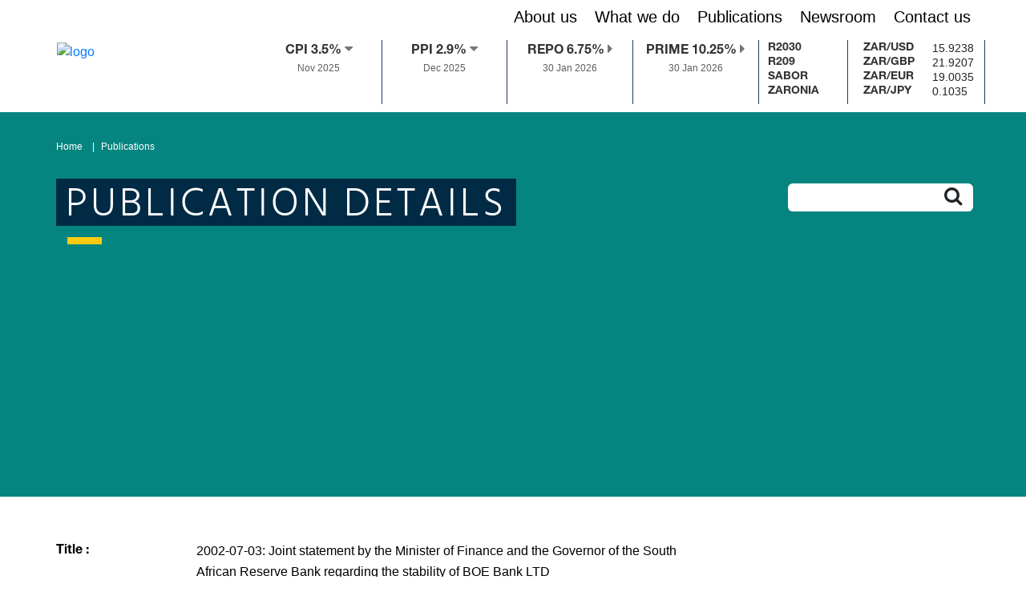

--- FILE ---
content_type: text/html;charset=utf-8
request_url: https://www.resbank.co.za/en/home/publications/publication-detail-pages/media-releases/2002/4227
body_size: 77506
content:

<!DOCTYPE HTML>
<html lang="en">
    <head>
<script type="text/javascript">
(function(){
window["loaderConfig"] = "/TSPD/?type=21";
})();

</script>

<script type="text/javascript" src="/TSPD/?type=18"></script>

    <meta charset="UTF-8"/>
    <title>2002-07-03: Joint statement by the Minister of Finance and the Governor of the South African Reserve Bank regarding the stability of BOE Bank LTD</title>
    <meta name="keywords" content="Media Releases"/>
    <meta name="description" content="MINISTER OF FINANCE, TREVOR MANUEL MP, ANDGOVERNOR OF THE SOUTH AFRICAN RESERVE BANK, TITO MBOWENI  On 14 March 2002, the depositors of BOE Bank Limited (&#34;BOE&#34;) were advised that the Government of the Republic of South Africa had issued an explicit guarantee to safeguard their deposits in the light of an unprecedented level of withdrawals from BOE. This was due to an unfounded loss of confidence in BOE, a well-managed, sound and solvent bank. The explicit guarantee conveyed an unequivocal commitment to stand fully behind BOE and the banking system as a whole. As a result, the level of withdrawals from BOE was stabilised. This assisted BOE successfully to conclude a transaction with the Nedcor group, whereby BOE will become a wholly owned subsidiary of the Nedcor group. The stabilisation of the BOE depositor base and the subsequent takeover of BoE by the Nedcor group have rendered the guarantee unnecessary. The guarantee is hereby withdrawn with immediate effect. The public can remain assured of the continued commitment of the National Treasury and the South African Reserve Bank to act in the best interests of depositors.  Minister of FinanceGovernor of the South African Reserve BankTrevor Andrew Manuel MPTito Titus MboweniCape TownPretoria  ​ "/>
    <meta name="template" content="sarb-internet-site-publication-detail-template"/>
    <meta name="viewport" content="width=device-width, initial-scale=1"/>
    

    


<!-- Google Tag Manager -->
<script>(function(w,d,s,l,i){w[l]=w[l]||[];w[l].push({'gtm.start':
new Date().getTime(),event:'gtm.js'});var f=d.getElementsByTagName(s)[0],
j=d.createElement(s),dl=l!='dataLayer'?'&l='+l:'';j.async=true;j.src=
'https://www.googletagmanager.com/gtm.js?id='+i+dl;f.parentNode.insertBefore(j,f);
})(window,document,'script','dataLayer','GTM-MKT2FK6Z');</script>
<!-- End Google Tag Manager -->

<meta name="format-detection" content="telephone=no"/>





    

    
    
    

    

	
		
    

    
    
    

    
    

    

    <meta name="citation_publisher" content="South African Reserve Bank"/>

    <meta name="Citation_year" content="2002"/>
    <meta name="Citation_type" content="JOUR"/>

    <meta name="google.citation_title" content="2002-07-03: Joint statement by the Minister of Finance and the Governor of the South African Reserve Bank regarding the stability of BOE Bank LTD"/>
    <meta name="google.citation_publisher" content="South African reserve Bank"/>
    
    
    <meta name="google.citation_language" content="english "/>

    <meta name="Author"/>





<link rel="shortcut icon" href="/etc.clientlibs/sarb-project/sarb-internet-site/clientlibs/clientlibs-site/header/resources/SARB-Favicon-15x15.jpg"/>


    
<link rel="stylesheet" href="/etc.clientlibs/sarb-project/platform/clientlibs/clientlibs-dependencies.min.ACSHASH1045b694683f653cf41a2774994ddeee.css" type="text/css">
<link rel="stylesheet" href="/etc.clientlibs/sarb-project/platform/clientlibs/clientlibs-base.min.ACSHASH81581f9eb40cc34c328aac98ae0d0a95.css" type="text/css">
<link rel="stylesheet" href="/etc.clientlibs/sarb-project/sarb-internet-site/clientlibs/clientlibs-site.min.ACSHASHecf4e91808bbddae5e042cdeb2457a2f.css" type="text/css">







    
    
    

    

    
    
    

    
</head>
    <body class="base-page page basicpage" id="base-page-3f66d18fa2">
        
        
        
            




            



            


<!-- Google Tag Manager (noscript) -->
<noscript><iframe src="https://www.googletagmanager.com/ns.html?id=GTM-MKT2FK6Z"
height="0" width="0" style="display:none;visibility:hidden"></iframe></noscript>
<!-- End Google Tag Manager (noscript) -->



    
    






<input type="hidden" id="kpiUrlId" value="https://custom.resbank.co.za/SarbWebApi/WebIndicators/HomePageRates"/>
<input type="hidden" id="repoRateChangesURL" value="https://custom.resbank.co.za/SarbWebApi/WebIndicators/OtherIndicators/HistoricalDatesOfRateChanges/"/>

<div class="header">
    <div class="container-fluid" style="position: relative; top:0; z-index:1000; background-color: white">
        <div class="row px-0">
            <div class="row mx-0 px-0">
                <div class="col-lg-3 header__sarb-logo-div">
                    <a href="https://www.resbank.co.za/en/home">
                        <img class="header__sarb-logo-img d-lg-block d-md-none d-none" src="/content/dam/sarb/home/electronic-signature/sarb-logo-gold-01.jpg" alt="logo"/>
                        <img class="header__sarb-logo-img d-lg-none d-md-block d-none" src="/content/dam/sarb/home/electronic-signature/sarb-logo-gold-01.jpg" alt="logo"/>
                        <img class="header__sarb-logo-img d-lg-none d-md-none d-block" src="/content/dam/sarb/home/electronic-signature/sarb-logo-gold-01.jpg" alt="logo"/>
                    </a>
                </div>

            </div>
            <div class="col-lg-9 ml-auto px-0">
                <div id="menu_area" class="menu-area">
                    <div class="container-fluid">
                        <div class="row">
                            <nav class="navbar navbar-light navbar-expand-lg mainmenu">
                                <span class="filter-toggler d-lg-none">
                                    <span class="filter-toggler-icon">
                                        <i class="filter-toggler-search fa fa-search showNav">
                                        </i>
                                    </span>
                                </span>
                                <button class="navbar-toggler collapsed custom-toggler" type="button" data-toggle="collapse" data-target="#navbarSupportedContent" aria-controls="navbarSupportedContent" aria-expanded="false" aria-label="Toggle navigation">
                                    <span class="navbar-toggler-icon"></span>
                                    <span class="my-1 mx-2 close">X</span>

                                </button>
                                <div class="collapse navbar-collapse" id="navbarSupportedContent">
                                    <div class="header__search-div d-lg-none">

                                        <input id="searchInputMain" name="searchData" type="text" aria-label="searchInputMain" class="header__filter" data-search-result-path="https://www.resbank.co.za/en/search-result" data-no-result-path="https://www.resbank.co.za/en/no-results-found" data-did-you-mean-path="https://www.resbank.co.za/en/did-you-mean"/>
                                        <i class="fa fa-search secondarysearch__icon"></i>
                                    </div>
                                    <ul class="navbar-nav ml-auto">
                                        <li class="dropdown">
                                            <a href="/en/home/about-us" id="navbarDropdown" role="button" aria-haspopup="true" aria-expanded="false">About us</a>
                                            <ul class="dropdown-menu" aria-labelledby="navbarDropdown">
                                                <li class="dropdown">
                                                    <a href="/en/home/about-us/governance" id="navbarDropdown" role="button" aria-haspopup="true" aria-expanded="false">Governance</a>
                                                    <ul class="dropdown-menu" aria-labelledby="navbarDropdown">
                                                        <li><a href="/en/home/about-us/governance/Risk_management">Risk Management </a></li>
                                                    </ul>

                                                </li>
                                            
                                                <li class="dropdown">
                                                    <a href="/en/home/about-us/executive" id="navbarDropdown" role="button" aria-haspopup="true" aria-expanded="false">Executive and Committees</a>
                                                    

                                                </li>
                                            
                                                <li class="dropdown">
                                                    <a href="/en/home/about-us/history" id="navbarDropdown" role="button" aria-haspopup="true" aria-expanded="false">History</a>
                                                    

                                                </li>
                                            
                                                <li class="dropdown">
                                                    <a href="/en/home/about-us/international-footprint" id="navbarDropdown" role="button" aria-haspopup="true" aria-expanded="false">International Footprint</a>
                                                    

                                                </li>
                                            
                                                <li class="dropdown">
                                                    <a href="/en/home/about-us/shareholder-information" id="navbarDropdown" role="button" aria-haspopup="true" aria-expanded="false">Shareholder Information</a>
                                                    

                                                </li>
                                            
                                                <li class="dropdown">
                                                    <a href="/en/home/about-us/Careers" id="navbarDropdown" role="button" aria-haspopup="true" aria-expanded="false">Careers</a>
                                                    

                                                </li>
                                            
                                                <li class="dropdown">
                                                    <a href="/en/home/about-us/climate-change" id="navbarDropdown" role="button" aria-haspopup="true" aria-expanded="false">Climate Change</a>
                                                    

                                                </li>
                                            
                                                <li class="dropdown">
                                                    <a href="/en/home/about-us/SARB-core-legislation" id="navbarDropdown" role="button" aria-haspopup="true" aria-expanded="false">SARB core legislation</a>
                                                    

                                                </li>
                                            
                                                <li class="dropdown">
                                                    <a href="/en/home/about-us/Our-100-year-journey" id="navbarDropdown" role="button" aria-haspopup="true" aria-expanded="false">Our 100-year journey</a>
                                                    

                                                </li>
                                            
                                                <li class="dropdown">
                                                    <a href="/en/home/about-us/head-office-renovation-project" id="navbarDropdown" role="button" aria-haspopup="true" aria-expanded="false">Head Office Renovation project</a>
                                                    

                                                </li>
                                            </ul>
                                        </li>
                                    
                                        <li class="dropdown">
                                            <a href="/en/home/what-we-do" id="navbarDropdown" role="button" aria-haspopup="true" aria-expanded="false">What we do</a>
                                            <ul class="dropdown-menu" aria-labelledby="navbarDropdown">
                                                <li class="dropdown">
                                                    <a href="/en/home/what-we-do/monetary-policy" id="navbarDropdown" role="button" aria-haspopup="true" aria-expanded="false">Monetary Policy</a>
                                                    <ul class="dropdown-menu" aria-labelledby="navbarDropdown">
                                                        <li><a href="/en/home/what-we-do/monetary-policy/monetary-policy-committee">Monetary Policy Committee</a></li>
                                                    
                                                        <li><a href="/en/home/what-we-do/monetary-policy/monetary-policy-implementation">Monetary Policy Implementation</a></li>
                                                    </ul>

                                                </li>
                                            
                                                <li class="dropdown">
                                                    <a href="/en/home/what-we-do/financial-stability" id="navbarDropdown" role="button" aria-haspopup="true" aria-expanded="false">Financial Stability</a>
                                                    <ul class="dropdown-menu" aria-labelledby="navbarDropdown">
                                                        <li><a href="/en/home/what-we-do/financial-stability/macroprudential-policy">Macroprudential Policy</a></li>
                                                    
                                                        <li><a href="/en/home/what-we-do/financial-stability/stress-testing">Stress Testing</a></li>
                                                    
                                                        <li><a href="/en/home/what-we-do/financial-stability/committee-structures">Committee Structures</a></li>
                                                    
                                                        <li><a href="/en/home/what-we-do/financial-stability/revised-discussion-paper---resolution-stays-and-moratoria">Revised discussion paper - Resolution stays and moratoria</a></li>
                                                    
                                                        <li><a href="/en/home/what-we-do/financial-stability/resolution-planning">Resolution Planning</a></li>
                                                    
                                                        <li><a href="/en/home/what-we-do/financial-stability/research">Research</a></li>
                                                    </ul>

                                                </li>
                                            
                                                <li class="dropdown">
                                                    <a href="/en/home/what-we-do/Prudentialregulation" id="navbarDropdown" role="button" aria-haspopup="true" aria-expanded="false">Prudential Regulation </a>
                                                    <ul class="dropdown-menu" aria-labelledby="navbarDropdown">
                                                        <li><a href="/en/home/what-we-do/Prudentialregulation/functions-of-the-prudential-authority">Functions of the Prudential Authority</a></li>
                                                    
                                                        <li><a href="/en/home/what-we-do/Prudentialregulation/illegal-deposit-taking">Illegal Deposit Taking</a></li>
                                                    
                                                        <li><a href="/en/home/what-we-do/Prudentialregulation/anti-money-laundering-and-countering-the-financing-of-terrorism">Anti-Money Laundering and Countering the Financing of Terrorism (AML/CFT)</a></li>
                                                    
                                                        <li><a href="/en/home/what-we-do/Prudentialregulation/participation-in-international-forums">Participation in International Forums</a></li>
                                                    
                                                        <li><a href="/en/home/what-we-do/Prudentialregulation/governance-structures">Governance Structures</a></li>
                                                    
                                                        <li><a href="/en/home/what-we-do/Prudentialregulation/banks-returns-umoja">Banks Returns (Umoja)</a></li>
                                                    </ul>

                                                </li>
                                            
                                                <li class="dropdown">
                                                    <a href="/en/home/what-we-do/financial-markets" id="navbarDropdown" role="button" aria-haspopup="true" aria-expanded="false">Financial Markets</a>
                                                    <ul class="dropdown-menu" aria-labelledby="navbarDropdown">
                                                        <li><a href="/en/home/what-we-do/financial-markets/monetary-policy-implementation-framework">Monetary Policy Implementation Framework</a></li>
                                                    
                                                        <li><a href="/en/home/what-we-do/financial-markets/foreign-exchange">Reserves Management and Foreign Exchange Operations</a></li>
                                                    
                                                        <li><a href="/en/home/what-we-do/financial-markets/risk-management-and-compliance">Risk Management and Compliance</a></li>
                                                    
                                                        <li><a href="/en/home/what-we-do/financial-markets/committees-and-working-groups">Committees and Working Groups</a></li>
                                                    
                                                        <li><a href="/en/home/what-we-do/financial-markets/gold-coins-purchased-from-the-public">Gold Coins Purchased from the Public</a></li>
                                                    
                                                        <li><a href="/en/home/what-we-do/financial-markets/financial-markets-market-practitioners-group">Market Practitioners Group</a></li>
                                                    
                                                        <li><a href="/en/home/what-we-do/financial-markets/south-african-overnight-index-average">ZARONIA interest rate benchmark</a></li>
                                                    
                                                        <li><a href="/en/home/what-we-do/financial-markets/compounded-zaronia-period-averages-and-index">Compounded ZARONIA period averages and index</a></li>
                                                    
                                                        <li><a href="/en/home/what-we-do/financial-markets/The-Gold-and-Foreign-Exchange-Contingency-Reserve-Account">The Gold and Foreign Exchange Contingency Reserve Account (GFECRA)</a></li>
                                                    </ul>

                                                </li>
                                            
                                                <li class="dropdown">
                                                    <a href="/en/home/what-we-do/financial-surveillance" id="navbarDropdown" role="button" aria-haspopup="true" aria-expanded="false">Financial Surveillance</a>
                                                    <ul class="dropdown-menu" aria-labelledby="navbarDropdown">
                                                        <li><a href="/en/home/what-we-do/financial-surveillance/authorised-dealers">Authorised Dealers</a></li>
                                                    
                                                        <li><a href="/en/home/what-we-do/financial-surveillance/adlas">ADLAs</a></li>
                                                    
                                                        <li><a href="/en/home/what-we-do/financial-surveillance/institutional-investors">Institutional investors</a></li>
                                                    
                                                        <li><a href="/en/home/what-we-do/financial-surveillance/general-public">General public</a></li>
                                                    
                                                        <li><a href="/en/home/what-we-do/financial-surveillance/financial-surveillance-documents">Financial Surveillance Documents</a></li>
                                                    
                                                        <li><a href="/en/home/what-we-do/financial-surveillance/FinSurvFAQ">Frequently asked questions</a></li>
                                                    </ul>

                                                </li>
                                            
                                                <li class="dropdown">
                                                    <a href="/en/home/what-we-do/payments-and-settlements" id="navbarDropdown" role="button" aria-haspopup="true" aria-expanded="false">Payments and Settlements</a>
                                                    <ul class="dropdown-menu" aria-labelledby="navbarDropdown">
                                                        <li><a href="/en/home/what-we-do/payments-and-settlements/settlement-services">Domestic Settlement Services</a></li>
                                                    
                                                        <li><a href="/en/home/what-we-do/payments-and-settlements/SADC-RTGS">Regional Settlement Services</a></li>
                                                    
                                                        <li><a href="/en/home/what-we-do/payments-and-settlements/regulation-oversight-and-supervision">Regulation, Oversight and Supervision</a></li>
                                                    
                                                        <li><a href="/en/home/what-we-do/payments-and-settlements/regional-and-continental-initiatives">Regional and Continental Initiatives</a></li>
                                                    
                                                        <li><a href="/en/home/what-we-do/payments-and-settlements/pem">PEM Programme</a></li>
                                                    </ul>

                                                </li>
                                            
                                                <li class="dropdown">
                                                    <a href="/en/home/what-we-do/statistics" id="navbarDropdown" role="button" aria-haspopup="true" aria-expanded="false">Statistics</a>
                                                    <ul class="dropdown-menu" aria-labelledby="navbarDropdown">
                                                        <li><a href="/en/home/what-we-do/statistics/key-statistics">Key Statistics</a></li>
                                                    
                                                        <li><a href="/en/home/what-we-do/statistics/releases">Releases</a></li>
                                                    
                                                        <li><a href="/en/home/what-we-do/statistics/QuarterlyBulletins">Quarterly Bulletins</a></li>
                                                    
                                                        <li><a href="/en/home/what-we-do/statistics/johannesburg-interbank-average-rate">Jibar</a></li>
                                                    </ul>

                                                </li>
                                            
                                                <li class="dropdown">
                                                    <a href="/en/home/what-we-do/research" id="navbarDropdown" role="button" aria-haspopup="true" aria-expanded="false">Research</a>
                                                    <ul class="dropdown-menu" aria-labelledby="navbarDropdown">
                                                        <li><a href="/en/home/what-we-do/research/Biennial">SARB Biennial Conference</a></li>
                                                    </ul>

                                                </li>
                                            
                                                <li class="dropdown">
                                                    <a href="/en/home/what-we-do/banknotes-and-coin" id="navbarDropdown" role="button" aria-haspopup="true" aria-expanded="false">Banknotes and coin</a>
                                                    <ul class="dropdown-menu" aria-labelledby="navbarDropdown">
                                                        <li><a href="/en/home/what-we-do/banknotes-and-coin/Banknotes">Banknotes</a></li>
                                                    
                                                        <li><a href="/en/home/what-we-do/banknotes-and-coin/Coins">Coins</a></li>
                                                    
                                                        <li><a href="/en/home/what-we-do/banknotes-and-coin/Banknotes-and-coins-production">Banknotes and coins production</a></li>
                                                    
                                                        <li><a href="/en/home/what-we-do/banknotes-and-coin/Use-of-banknotes">Use of banknotes</a></li>
                                                    
                                                        <li><a href="/en/home/what-we-do/banknotes-and-coin/Banknotes-and-Coin-FAQ">Banknotes and Coin FAQ&#39;s</a></li>
                                                    
                                                        <li><a href="/en/home/what-we-do/banknotes-and-coin/history-of-banknotes-and-coin">History of banknotes and coin</a></li>
                                                    
                                                        <li><a href="/en/home/what-we-do/banknotes-and-coin/resources">Resources</a></li>
                                                    </ul>

                                                </li>
                                            
                                                <li class="dropdown">
                                                    <a href="/codi" id="navbarDropdown" role="button" aria-haspopup="true" aria-expanded="false">Deposit Insurance</a>
                                                    <ul class="dropdown-menu" aria-labelledby="navbarDropdown">
                                                        <li><a href="/en/home/what-we-do/Deposit-insurance/member-banks0">Member banks</a></li>
                                                    
                                                        <li><a href="/en/home/what-we-do/Deposit-insurance/Corporation-for-Deposit-Insurance-Newsletters">Corporation for Deposit Insurance Newsletters</a></li>
                                                    
                                                        <li><a href="/en/home/what-we-do/Deposit-insurance/CODI-Frequently-Asked-Questions">CODI Frequently Asked Questions</a></li>
                                                    </ul>

                                                </li>
                                            
                                                <li class="dropdown">
                                                    <a href="/en/home/what-we-do/resolution-authority" id="navbarDropdown" role="button" aria-haspopup="true" aria-expanded="false">Resolution Authority</a>
                                                    

                                                </li>
                                            
                                                <li class="dropdown">
                                                    <a href="/en/home/what-we-do/fintech" id="navbarDropdown" role="button" aria-haspopup="true" aria-expanded="false">Fintech</a>
                                                    

                                                </li>
                                            </ul>
                                        </li>
                                    
                                        <li class="dropdown">
                                            <a href="/en/home/publications" id="navbarDropdown" role="button" aria-haspopup="true" aria-expanded="false">Publications</a>
                                            <ul class="dropdown-menu" aria-labelledby="navbarDropdown">
                                                <li class="dropdown">
                                                    <a href="/en/home/publications/media-releases" id="navbarDropdown" role="button" aria-haspopup="true" aria-expanded="false">Media</a>
                                                    

                                                </li>
                                            
                                                <li class="dropdown">
                                                    <a href="/en/home/publications/speeches" id="navbarDropdown" role="button" aria-haspopup="true" aria-expanded="false">Speeches</a>
                                                    

                                                </li>
                                            
                                                <li class="dropdown">
                                                    <a href="/en/home/publications/statements" id="navbarDropdown" role="button" aria-haspopup="true" aria-expanded="false">Statements</a>
                                                    <ul class="dropdown-menu" aria-labelledby="navbarDropdown">
                                                        <li><a href="/en/home/publications/statements/cpd-statements">CPD Statements</a></li>
                                                    
                                                        <li><a href="/en/home/publications/statements/mpc-statements">MPC Statements</a></li>
                                                    
                                                        <li><a href="/en/home/publications/statements/Statement-of-Assets-and-Liabilities">Statement of Assets and Liabilities</a></li>
                                                    </ul>

                                                </li>
                                            
                                                <li class="dropdown">
                                                    <a href="/en/home/publications/quarterly-bulletin1" id="navbarDropdown" role="button" aria-haspopup="true" aria-expanded="false">Quarterly Bulletin</a>
                                                    <ul class="dropdown-menu" aria-labelledby="navbarDropdown">
                                                        <li><a href="/en/home/publications/quarterly-bulletin1/notes-to-tables">Notes to Tables</a></li>
                                                    
                                                        <li><a href="/en/home/publications/quarterly-bulletin1/current-account-release">Current Account Release</a></li>
                                                    
                                                        <li><a href="/en/home/publications/quarterly-bulletin1/download-information-from-zipped-data-files">Download Information from Zipped Data Files</a></li>
                                                    
                                                        <li><a href="/en/home/publications/quarterly-bulletin1/download-information-from-xlsx-data-files">Download Information from XLSX Data Files</a></li>
                                                    
                                                        <li><a href="/en/home/publications/quarterly-bulletin1/download-zipped-eviews-files">Download Zipped Eviews Files</a></li>
                                                    
                                                        <li><a href="/en/home/publications/quarterly-bulletin1/articles-and-notes">Articles and Notes</a></li>
                                                    
                                                        <li><a href="/en/home/publications/quarterly-bulletin1/boxes">Boxes</a></li>
                                                    
                                                        <li><a href="/en/home/publications/quarterly-bulletin1/secondary-school-assignments">Secondary School Assignments</a></li>
                                                    
                                                        <li><a href="/en/home/publications/quarterly-bulletin1/supplements">Supplements</a></li>
                                                    
                                                        <li><a href="/en/home/publications/quarterly-bulletin1/Quarterly-Bulletin-Publication">Quarterly Bulletin Publication</a></li>
                                                    </ul>

                                                </li>
                                            
                                                <li class="dropdown">
                                                    <a href="/en/home/publications/review" id="navbarDropdown" role="button" aria-haspopup="true" aria-expanded="false">Reviews</a>
                                                    <ul class="dropdown-menu" aria-labelledby="navbarDropdown">
                                                        <li><a href="/en/home/publications/review/monetary-policy-review">Monetary Policy Review</a></li>
                                                    
                                                        <li><a href="/en/home/publications/review/financial-stability-review">Financial Stability Review</a></li>
                                                    </ul>

                                                </li>
                                            
                                                <li class="dropdown">
                                                    <a href="/en/home/publications/Papers" id="navbarDropdown" role="button" aria-haspopup="true" aria-expanded="false">Papers</a>
                                                    <ul class="dropdown-menu" aria-labelledby="navbarDropdown">
                                                        <li><a href="/en/home/publications/Papers/position-papers">Position Papers</a></li>
                                                    
                                                        <li><a href="/en/home/publications/Papers/working-papers">Working Papers</a></li>
                                                    </ul>

                                                </li>
                                            
                                                <li class="dropdown">
                                                    <a href="/en/home/publications/forms" id="navbarDropdown" role="button" aria-haspopup="true" aria-expanded="false">Forms</a>
                                                    <ul class="dropdown-menu" aria-labelledby="navbarDropdown">
                                                        <li><a href="/en/home/publications/forms/co-operative-banks-forms">Co-operative Banks Forms</a></li>
                                                    
                                                        <li><a href="/en/home/publications/forms/forms-returns-pre-insurance">Forms Returns Pre-Insurance</a></li>
                                                    
                                                        <li><a href="/en/home/publications/forms/forms-notifications-pre-insurance">Forms Notice Pre-Insurance</a></li>
                                                    
                                                        <li><a href="/en/home/publications/forms/forms-applications-pre-insurance">Forms Applications Pre-Insurance</a></li>
                                                    
                                                        <li><a href="/en/home/publications/forms/Forms-Fee-Schedules-Pre-Insurance">Forms Fee  Schedules Pre-Insurance</a></li>
                                                    
                                                        <li><a href="/en/home/publications/forms/Statistical-Forms">Statistical Forms</a></li>
                                                    </ul>

                                                </li>
                                            
                                                <li class="dropdown">
                                                    <a href="/en/home/publications/reports" id="navbarDropdown" role="button" aria-haspopup="true" aria-expanded="false">Reports</a>
                                                    <ul class="dropdown-menu" aria-labelledby="navbarDropdown">
                                                        <li><a href="/en/home/publications/reports/shareholders-index-reports">Shareholders Index Reports</a></li>
                                                    
                                                        <li><a href="/en/home/publications/reports/annual-reports">Annual Reports</a></li>
                                                    </ul>

                                                </li>
                                            
                                                <li class="dropdown">
                                                    <a href="/en/home/publications/guides" id="navbarDropdown" role="button" aria-haspopup="true" aria-expanded="false">Guides</a>
                                                    <ul class="dropdown-menu" aria-labelledby="navbarDropdown">
                                                        <li><a href="/en/home/publications/guides/guide-for-the-completion-of-statistical-returns-by-public-sector">Guide for the Completion of Statistical Returns by Public-Sector Institutions</a></li>
                                                    
                                                        <li><a href="/en/home/publications/guides/institutional-sector-classification-guide-for-sa">Institutional Sector Classification Guide for SA</a></li>
                                                    
                                                        <li><a href="/en/home/publications/guides/guides-for-the-completion-of-c-forms">Guides for the Completion of C Forms</a></li>
                                                    
                                                        <li><a href="/en/home/publications/guides/GuideforthecompletionofBForms">Guide for the completion of B Forms</a></li>
                                                    </ul>

                                                </li>
                                            
                                                <li class="dropdown">
                                                    <a href="/en/home/publications/monthly-releases" id="navbarDropdown" role="button" aria-haspopup="true" aria-expanded="false">Monthly Releases</a>
                                                    

                                                </li>
                                            
                                                <li class="dropdown">
                                                    <a href="/en/home/publications/newsletter-fmdupdate" id="navbarDropdown" role="button" aria-haspopup="true" aria-expanded="false">FMD-Update Newsletter</a>
                                                    

                                                </li>
                                            
                                                <li class="dropdown">
                                                    <a href="/en/home/publications/occasional-bulletin-of-economic-notes" id="navbarDropdown" role="button" aria-haspopup="true" aria-expanded="false">Occasional Bulletins</a>
                                                    

                                                </li>
                                            
                                                <li class="dropdown">
                                                    <a href="/en/home/publications/notices" id="navbarDropdown" role="button" aria-haspopup="true" aria-expanded="false">Notices</a>
                                                    <ul class="dropdown-menu" aria-labelledby="navbarDropdown">
                                                        <li><a href="/en/home/publications/notices/GeneralNotices">General Notices</a></li>
                                                    </ul>

                                                </li>
                                            
                                                <li class="dropdown">
                                                    <a href="/en/home/publications/special-occasional-bulletin-of-economic-notes" id="navbarDropdown" role="button" aria-haspopup="true" aria-expanded="false">Special Occasional Bulletins</a>
                                                    

                                                </li>
                                            </ul>
                                        </li>
                                    
                                        <li class="dropdown">
                                            <a href="/en/home/newsroom" id="navbarDropdown" role="button" aria-haspopup="true" aria-expanded="false">Newsroom</a>
                                            <ul class="dropdown-menu" aria-labelledby="navbarDropdown">
                                                <li class="dropdown">
                                                    <a href="/en/home/newsroom/public-engagement" id="navbarDropdown" role="button" aria-haspopup="true" aria-expanded="false">Public Engagement</a>
                                                    

                                                </li>
                                            
                                                <li class="dropdown">
                                                    <a href="/en/home/newsroom/sarb-connect" id="navbarDropdown" role="button" aria-haspopup="true" aria-expanded="false">SARB Connect</a>
                                                    

                                                </li>
                                            
                                                <li class="dropdown">
                                                    <a href="/en/home/newsroom/gallery" id="navbarDropdown" role="button" aria-haspopup="true" aria-expanded="false">Gallery</a>
                                                    

                                                </li>
                                            
                                                <li class="dropdown">
                                                    <a href="/en/home/newsroom/Webcasts" id="navbarDropdown" role="button" aria-haspopup="true" aria-expanded="false">Webcasts</a>
                                                    

                                                </li>
                                            
                                                <li class="dropdown">
                                                    <a href="/en/home/newsroom/g20" id="navbarDropdown" role="button" aria-haspopup="true" aria-expanded="false">G20 South Africa</a>
                                                    

                                                </li>
                                            
                                                <li class="dropdown">
                                                    <a href="/en/home/newsroom/mpc-schools" id="navbarDropdown" role="button" aria-haspopup="true" aria-expanded="false">Monetary Policy Committee Schools Challenge</a>
                                                    

                                                </li>
                                            </ul>
                                        </li>
                                    
                                        <li class="dropdown">
                                            <a href="/en/home/contact-us" id="navbarDropdown" role="button" aria-haspopup="true" aria-expanded="false">Contact us</a>
                                            <ul class="dropdown-menu" aria-labelledby="navbarDropdown">
                                                <li class="dropdown">
                                                    <a href="/en/home/contact-us/procurement" id="navbarDropdown" role="button" aria-haspopup="true" aria-expanded="false">Procurement</a>
                                                    <ul class="dropdown-menu" aria-labelledby="navbarDropdown">
                                                        <li><a href="/en/home/contact-us/procurement/rfp--4991235--provision-of-it-service-desk-and-euc-support-servi">RFP: 4991235: Provision of IT Service Desk and EUC support services</a></li>
                                                    </ul>

                                                </li>
                                            
                                                <li class="dropdown">
                                                    <a href="/en/home/contact-us/Internet-Banking" id="navbarDropdown" role="button" aria-haspopup="true" aria-expanded="false">Internet Banking</a>
                                                    

                                                </li>
                                            
                                                <li class="dropdown">
                                                    <a href="/en/home/contact-us/whistleblowing" id="navbarDropdown" role="button" aria-haspopup="true" aria-expanded="false">Whistleblowing </a>
                                                    

                                                </li>
                                            
                                                <li class="dropdown">
                                                    <a href="/en/home/contact-us/fraud-and-scams" id="navbarDropdown" role="button" aria-haspopup="true" aria-expanded="false">Fraud and Scams</a>
                                                    

                                                </li>
                                            </ul>
                                        </li>
                                    </ul>
                                </div>
                            </nav>
                        </div>
                    </div>
                </div>

                <div class="row d-lg-flex d-md-flex d-sm-none header__stat-div">
                    <div class="col-md-3 col-lg-2 col-sm-2 col-xs-1 header__statitem-main">
                        <div id="ref_cpi" data-toggle="cpi_popover" title="CPI" data-content="CONSUMER PRICES Total (All urban areas) 12-Term % change" data-placement="bottom" data-trigger="hover">
                            <a href="http://www.statssa.gov.za/" rel="noopener" target="_blank" class="header__cpianchor"><span class="header__statitem">CPI 
                                         </span></a>
                                        
                            <p class="header__statdate header__statdate1"></p>
                        </div>
                    </div>
                    <div class="col-md-3 col-lg-2 col-sm-2 col-xs-1 header__statitem-main">
                        <div id="ref_ppi" data-toggle="ppi_popover" title="PPI" data-content="PRODUCER PRICES Total 12-Term % change" data-placement="bottom" data-trigger="hover">
                            <a href="http://www.statssa.gov.za/" rel="noopener" target="_blank" class="header__cpianchor"> <span class="header__statitem">PPI 
                                        </span>
                                        
                                <p class="header__statdate header__statdate1"></p>
                            </a>
                        </div>
                    </div>
                    <div class="col-md-3 col-lg-2 col-sm-2 col-xs-1 header__statitem-main">
                        <div id="ref_repo" data-toggle="repo_popover" title="Repo rate" data-content="Repurchase rate: Rate at which the private (sector) banks borrow rands from the SA Reserve Bank" data-placement="bottom" data-trigger="hover">
                            <a href="https://www.resbank.co.za/en/home/what-we-do/statistics/key-statistics/current-market-rates" target="_self" class="header__cpianchor"><span class="header__statitem">REPO</span></a>
                                    
                            <p class="header__statdate header__statdate2"></p>
                        </div>
                    </div>
                    <div class="col-md-3 col-lg-2 col-sm-2 col-xs-1 header__statitem-main">
                        <div id="ref_prime" data-toggle="prime_popover" title="Prime lending rate (predominant rate)" data-content="Benchmark rate at which private banks lend out to the public." data-placement="bottom" data-trigger="hover">
                            <a href="https://www.resbank.co.za/en/home/what-we-do/statistics/key-statistics/current-market-rates" target="_self" class="header__cpianchor"><span class="header__statitem">PRIME</span></a>
                                    
                            <p class="header__statdate header__statdate3"></p>
                        </div>
                    </div>
                    <div class="ml-2 pr-2  col-xs-1 header__statitem-main custom-desktop">
                        <div class="row">
                            <table class="tblRates">
                                <tr> <td>
                            <div class="col-lg px-md-0 custom-desktop__item" id="ref_r208" data-toggle="r208_popover" title="8.00% 2030 (R2030) (closing yields)" data-content="Government stock- 8.00% 2030 (R2030) Daily percentage (closing yields). The R2023 government bond matured on 28 February 2023 and is therefore no longer published. " data-placement="bottom" data-trigger="hover">
                                
                                   
                                       
                                            <a href="https://www.resbank.co.za/en/home/what-we-do/statistics/key-statistics/current-market-rates" target="_self" class="header__cpianchor">
                                                <div class="header__rate ratekey header__statitem">
                                                    R2030
                                                </div>
                                            </a>
                                        </td>
                                        <td>
                                            <div class="header__value ml-3 rateval" id="MMSD429A"></div>
                                        </td>
                                    
                            </div></tr><tr><td>
                            <div class="col-lg px-md-0 custom-desktop__item" id="ref_r186" data-toggle="r186_popover" title="6.25% 2036 (R209) (closing yields)" data-content="Government stock - 6.25% 2036 (R209) (closing yields)" data-placement="bottom" data-trigger="hover">

                                
                                    
                                        <a href="https://www.resbank.co.za/en/home/what-we-do/statistics/key-statistics/current-market-rates" target="_self" class="header__cpianchor">
                                            <div class="header__rate ratekey header__statitem">R209
                                            </div>
                                        </a>
                                    </td>
                                    <td>
                                        <div class="header__value ml-3 rateval" id="MMSD426A"></div>
                                    </td>
                                
                            </div></tr><tr><td>
                            <div class="col-lg px-md-0 custom-desktop__item" id="ref_sabor" data-toggle="sabor_popover" title="Sabor" data-content="South African Benchmark Overnight rate on deposits (SABOR)" data-placement="bottom" data-trigger="hover">


                                
                                    
                                        <a href="https://www.resbank.co.za/en/home/what-we-do/statistics/key-statistics/current-market-rates" target="_self" class="header__cpianchor">
                                            <div class="header__rate ratekey header__statitem">SABOR
                                            </div>
                                        </a>
                                    </td>
                                    <td>
                                        <div class="header__value ml-3 rateval" id="MMSD719A"></div>

                                    </td>
                                
                            </div>
                           </tr><tr>
                                <td>
                            <div class="col-lg px-md-0 custom-desktop__item" id="ref_zaronia" data-toggle="zaronia_popover" title="Zaronia" data-content="South African Overnight Index Average (ZARONIA)" data-placement="bottom" data-trigger="hover">

                                
                                    
                                        <a href="https://www.resbank.co.za/en/home/what-we-do/financial-markets/south-african-overnight-index-average" target="_self" class="header__cpianchor">
                                            <div class="header__rate ratekey header__statitem">
                                                ZARONIA</div>
                                        </a>
                                    
                                
                                    </td>
                                    <td>
                                        <div class="header__value ml-3 rateval" id="MMSD515A"></div>
                                    </td>
                            </div>
                        </tr></table>
                        </div>
                    </div>
                    <div class="ml-2 pr-2  col-xs-1 header__statitem-main custom-desktop">
                        <div class="row ml-2">
                            <table class="tblRates">

                                <tr>
                                    <td>
                            <div class="col-lg px-md-0 custom-desktop__item" id="ref_rdoller" data-toggle="rdoller_popover" title="Rand per US Dollar" data-content="&#34;Weighted average of the banks&#39; daily rates at approximately 10:30 am. Weights are based on the banks&#39; foreign exchange transactions." data-placement="bottom" data-trigger="hover">
                                
                                        
                                            <a href="https://www.resbank.co.za/en/home/what-we-do/statistics/key-statistics/current-market-rates" target="_self" class="header__cpianchor">
                                                <div class="header__rate ratekey header__statitem currency">
                                                    ZAR/USD</div>
                                            </a>
                                        </td>
                                        <td>
                                            <div class="header__value ml-3 currencyval" id="EXCX135D"></div>
                                        </td>
                                    
                            </div></tr> <tr><td>
                            <div class="col-lg px-md-0 custom-desktop__item" id="ref_rbritish_pound" data-toggle="rbritish_pound_popover" title="Rand per British Pound" data-content="Weighted average of the banks&#39; daily rates at approximately 10:30 am. Weights are based on the banks&#39; foreign exchange transactions." data-placement="bottom" data-trigger="hover">



                               
                                    
                                        <a href="https://www.resbank.co.za/en/home/what-we-do/statistics/key-statistics/current-market-rates" target="_self" class="header__cpianchor">
                                            <div class="header__rate ratekey header__statitem currency">
                                                ZAR/GBP</div>
                                        </a>
                                    </td>
                                    <td>
                                        <div class="header__value ml-3 currencyval" id="EXCZ001D"></div>
                                    </td>
                                
                            </div></tr><tr> <td>
                                <div class="col-lg px-md-0 custom-desktop__item">
                                    <div id="ref_euro" data-toggle="euro_popover" title="Rand per Euro" data-content="Weighted average of the banks&#39; daily rates at approximately 10:30 am. Weights are based on the banks&#39; foreign exchange transactions." data-placement="bottom" data-trigger="hover">
                                                  
                                                     
                                                          <a href="https://www.resbank.co.za/en/home/what-we-do/statistics/key-statistics/current-market-rates" target="_self" class="header__cpianchor">
                                                              <div class="header__rate ratekey header__statitem currency">
                                                                  ZAR/EUR</div>
                                                          </a>
                                                      </td>
                                                      <td>
                                                          <div class="header__value currencyval ml-3" id="EXCZ002D"></div>
                                                      </td>
                                     </div>
                   </div> </tr><tr><td>

                            <div class="col-lg px-md-0 custom-desktop__item" id="ref_yen" data-toggle="yen_popover" title="Rand per Japanese Yen" data-content="Weighted average of the banks&#39; daily rates at approximately 10:30 am. Weights are based on the banks&#39; foreign exchange transactions." data-placement="bottom" data-trigger="hover">

                                
                                    
                                        <a href="https://www.resbank.co.za/en/home/what-we-do/statistics/key-statistics/current-market-rates" target="_self" class="header__cpianchor">
                                            <div class="header__rate ratekey header__statitem currency">
                                                ZAR/JPY</div>
                                        </a>
                                    </td>
                                    <td>
                                        <div class="header__value currencyval ml-3" id="EXCZ120D"></div>
                                    </td>
                               
                                
                            </div> </tr></table>
                        </div>
                    </div>
                </div>

            </div>

        </div>
    </div>
</div>

<!-- The Browser Not Supported Modal -->
<div class="modal fade browserNotSupportedModal">
    <div class="modal-dialog modal-confirm">
        <div class="modal-content">
            <div class="modal-header">
                <div class="icon-box">
                    <i class="fa fa-times"></i>
                </div>
                <button type="button" class="close" data-dismiss="modal" aria-hidden="true">&times;</button>
            </div>

            <div class="modal-body text-center">
                <h4>Browser Update Recommended.</h4>
                <p class="mb-3">Our website has detected that you are using an outdated browser that will prevent you
                    from accessing
                    certain features. An upgrade is recommended to improve you browsing experience.</p>
                <div class="d-flex flex-row justify-content-around mx-auto">

                    <!-- // Chrome -->
                    <div class="d-flex flex-column">
                        <div>
                            <img src="/etc.clientlibs/sarb-project/sarb-internet-site/clientlibs/clientlibs-site/header/resources/google.svg" alt="chrome" class="modal-logo"/>
                        </div>
                        <div class="text-center mt-1 dpam-h6 logo-text">Chrome</div>
                    </div>

                    <!-- // Firefox -->
                    <div class="d-flex flex-column">
                        <div>
                            <img src="/etc.clientlibs/sarb-project/sarb-internet-site/clientlibs/clientlibs-site/header/resources/firefox.jpg" alt="forefox" class="modal-logo"/>
                        </div>
                        <div class="text-center mt-1 dpam-h6 logo-text">Firefox</div>
                    </div>

                    <!-- // Edge -->
                    <div class="d-flex flex-column">
                        <div>
                            <img src="/etc.clientlibs/sarb-project/sarb-internet-site/clientlibs/clientlibs-site/header/resources/edge.svg" alt="edge" class="modal-logo"/>
                        </div>
                        <div class="text-center mt-1 dpam-h6 logo-text">Edge</div>
                    </div>

                    <!-- // Safari -->
                    <div class="d-flex flex-column">
                        <div>
                            <img src="/etc.clientlibs/sarb-project/sarb-internet-site/clientlibs/clientlibs-site/header/resources/safari.svg" alt="safari" class="modal-logo"/>3
                        </div>
                        <div class="text-center mt-1 dpam-h6 logo-text">Safari</div>
                    </div>

                </div>
            </div>
        </div>
    </div>
</div>

    


    




<div class="frontbanner frontBanner">






	
	
		

<div class="subcontentBanner">
	<div class="breadcrumbContainer">
		
    



<div>
	<ul class="breadcrumbContainer__sarb-breadcrumb">
		<li><a href="/en/home">Home</a></li>
	
		<li><a href="/en/home/publications">Publications</a></li>
	</ul>
</div>

    


	</div>
	<div class="secondarysearch">
		
    



<div class="d-lg-block d-md-none d-none">
	<div class="ml-auto">
		<input class="secondarysearch__search-input" type="text" id="searchInput" name="searchData" data-search-result-path="https://www.resbank.co.za/en/search-result" data-no-result-path="https://www.resbank.co.za/en/no-results-found" data-did-you-mean-path="https://www.resbank.co.za/en/did-you-mean" aria-label="Banner search box"/>
		<i class="fa fa-search secondarysearch__icon"></i>
	</div>
</div>

    

	</div>
	<div class="subcontentBanner__imgContainer" style="background-color:#068580"></div>
	<div class="subcontentBanner__subcontentBanner-caption d-lg-block d-md-block">
		<p class="subcontentBanner__title">
			<span class="c-title">
				Publication Details
			</span>
		</p>
		<div class="subcontentBanner__rectangle"></div>
	</div>
	
</div>
	



    
</div>
<div class="root responsivegrid">


<div class="aem-Grid aem-Grid--12 aem-Grid--default--12 ">
    
    <div class="pagemetadata aem-GridColumn aem-GridColumn--default--12">


<div class="metadata">
  <div class="metadata__container">
    <div class="metadata__field row">
      <div class="key col-md-5 col-6 pl-0">Title :</div>
      <div class="value col-md-7 col-6">2002-07-03: Joint statement by the Minister of Finance and the Governor of the South African Reserve Bank regarding the stability of BOE Bank LTD</div>
    </div>
    <div class="metadata__field row">
      <div class="key col-md-5 col-6 pl-0">Published Date:</div>
      
      <div class="value col-md-7 col-6">
        2002-07-03</div>
    </div>
    
    <div class="metadata__field row">
      <div class="key col-md-5 col-6 pl-0">Last Modified Date:</div>
      <div class="value col-md-7 col-6">2020-10-08, 08:14 PM</div>
    </div>
    <div class="metadata__field row">
      <div class="key col-md-5 col-6 pl-0">Category:</div>
      <div class="value col-md-7 col-6">Media &gt; Media Releases</div>
    </div>
    <div class="my-5">
      <p>MINISTER OF FINANCE, TREVOR MANUEL MP, ANDGOVERNOR OF THE SOUTH AFRICAN RESERVE BANK, TITO MBOWENI  On 14 March 2002, the depositors of BOE Bank Limited (&#34;BOE&#34;) were advised that the Government of the Republic of South Africa had issued an explicit guarantee to safeguard their deposits in the light of an unprecedented level of withdrawals from BOE. This was due to an unfounded loss of confidence in BOE, a well-managed, sound and solvent bank. The explicit guarantee conveyed an unequivocal commitment to stand fully behind BOE and the banking system as a whole. As a result, the level of withdrawals from BOE was stabilised. This assisted BOE successfully to conclude a transaction with the Nedcor group, whereby BOE will become a wholly owned subsidiary of the Nedcor group. The stabilisation of the BOE depositor base and the subsequent takeover of BoE by the Nedcor group have rendered the guarantee unnecessary. The guarantee is hereby withdrawn with immediate effect. The public can remain assured of the continued commitment of the National Treasury and the South African Reserve Bank to act in the best interests of depositors.  Minister of FinanceGovernor of the South African Reserve BankTrevor Andrew Manuel MPTito Titus MboweniCape TownPretoria  ​ </p>
    </div>
  </div>
  <div class="metadata__button">
    <a onclick="window.history.go(-1)" class="btn btn-primary" role="button">Back</a>
  </div>
</div>


    
</div>

    
</div>
</div>



    
<!-- Footer -->
<footer class="container-fluid footer">


  <div class="row pt-md-4 text-center footer__accordion" id="footer-accordion">

    <!-- Quick Links Starts-->
    <div class="col-lg-3 mt-lg-3 mb-lg-0 px-0 px-lg-3">

      <!-- Links -->
      <h5 class="footer__collapse-header text-center d-block d-md-block d-lg-none collapsed" data-toggle="collapse" data-target="#collapseOne" aria-expanded="false" aria-controls="collapseOne">Quick links</h5>

      <h5 class="footer__div-centered mb-0 d-none d-md-none d-lg-block">Quick links</h5>


      <ul class="ul list-unstyled footer__div-centered collapse d-md-block" data-parent="#footer-accordion" id="collapseOne">
        <li>
          <a href="https://www.resbank.co.za/en/home/quick-links/frequently-asked-questions">Frequently asked questions</a>
        </li>
      
        <li>
          <a href="https://www.resbank.co.za/en/home/what-we-do/financial-markets/gold-coins-purchased-from-the-public">Gold Coins Purchased from the Public</a>
        </li>
      
        <li>
          <a href="https://www.resbank.co.za/en/home/about-us/Careers">Careers</a>
        </li>
      
        <li>
          <a href="https://www.resbank.co.za/en/home/contact-us/Internet-Banking">Internet banking</a>
        </li>
      
        <li>
          <a href="https://www.resbank.co.za/en/home/publications/forms">Forms</a>
        </li>
      
        <li>
          <a href="http://extranet.resbank.co.za">Extranets</a>
        </li>
      
        <li>
          <a href="https://www.resbank.co.za/en/home/contact-us/whistleblowing">Whistleblowing</a>
        </li>
      
        <li>
          <a href="https://www.resbank.co.za/en/home/quick-links/sarb-paia-manual">Promotion of Access to Information Manual</a>
        </li>
      
        <li>
          <a href="https://www.resbank.co.za/en/home/quick-links/sarb-group-privacy-policy">SARB Group Privacy Notice</a>
        </li>
      
        <li>
          <a href="https://www.resbank.co.za/en/home/contact-us/procurement">Procurement</a>
        </li>
      
        <li>
          <a href="https://www.resbank.co.za/en/home/contact-us/fraud-and-scams">Fraud and scams</a>
        </li>
      
        <li>
          <a href="https://www.resbank.co.za/en/home/quick-links/rss-feeds">RSS feed subscription</a>
        </li>
      
        <li>
          <a href="https://www.resbank.co.za/en/home/quick-links/disclaimer">Disclaimer</a>
        </li>
      
        <li>
          <a href="https://www.resbank.co.za/en/sitemap">Sitemap</a>
        </li>
      
        <li>
          <a href="https://www.resbank.co.za/en/home/quick-links/cookie-policy">Cookie policy</a>
        </li>
      </ul>

    </div>
    <!-- Quick Links Ends-->
    <hr class="d-block d-md-block d-lg-none w-100 my-0 mx-0"/>
    <!-- Contact Starts-->
    <div class="col-lg-3 mt-lg-3 mb-lg-0 px-0 px-lg-3  footer__contact">

      <!-- Links -->
      <h5 class="footer__collapse-header text-center d-block d-md-block d-lg-none collapsed" data-toggle="collapse" data-target="#collapseTwo" aria-expanded="false" aria-controls="collapseTwo">Contact</h5>

      <h5 class="footer__div-centered mb-0 d-none d-md-none d-lg-block">Contact</h5>

      <ul class="ul list-unstyled footer__div-centered collapse d-md-block" id="collapseTwo">
        <li><p>To contact us, click <a href="/en/home/contact-us">here</a></p>
<p>Telephone: 0861 127 272 </p>
<p>370 Helen Joseph Street,</p>
<p>Pretoria, 0002</p>
<p>P O Box 427,</p>
<p>Pretoria, 0001</p>
</li>
      </ul>

    </div>
    <!-- Contact Ends-->
    <hr class="d-block d-md-block d-lg-none w-100 my-0 mx-0"/>
    <!-- Mobile Apps Starts-->
    <div class="col-lg-3 mt-lg-3 mb-lg-0 px-0 px-lg-3">

      <!-- Links -->
      <h5 class="footer__collapse-header text-center d-block d-md-block d-lg-none collapsed" data-toggle="collapse" data-target="#collapseThree" aria-expanded="false" aria-controls="collapseThree">Download app
      </h5>

      <h5 class="footer__div-centered mb-0 d-none d-md-none d-lg-block">Download app</h5>

      <ul class="ul list-unstyled footer__div-centered collapse d-md-block" id="collapseThree">
        <li>
          <span>Quarterly Bulletin</span>
        </li>
        
          <li>
            <a href="https://apps.apple.com/za/app/sarb/id1313178569" rel="noopener" target="_blank"><img src="/content/dam/sarb/misc/apple-appstore-icon.svg" alt="appleStore" class="py-3"/></a>
          </li>
          <li>
           <a href="https://play.google.com/store/apps/details?id=za.co.resbank.android&hl=en_ZA" rel="noopener" target="_blank"><img src="/content/dam/sarb/misc/google-appstore-icon.svg" alt="playStore" class=""/></a>
          </li>

    


      </ul>

    </div>
    <!-- Mobile Apps Ends-->
    <hr class="d-block d-md-block d-lg-none w-100 my-0 mx-0"/>

    <div class="col-lg-3 mt-lg-3 mb-lg-0 px-0 px-lg-3">
      <!-- Social Media Starts-->    
        <h5 class="footer__div-centered mb-0 d-none d-md-none d-lg-block">Social Media</h5>
      
<ul class="list-unstyled list-inline px-lg-0 footer__div-centered-links">
    <li class="list-inline-item">
        <a href="https://www.linkedin.com/company/south-african-reserve-bank/" rel="noopener" target="_blank" class="btn-floating btn-tw ">
            <img src="/content/dam/sarb/misc/linkedin_fill.svg" class="py-3" alt="linkedin"/>
        </a>
    </li>
    <li class="list-inline-item">
        <a href="https://www.facebook.com/SaReserveBank/" rel="noopener" target="_blank" class="btn-floating btn-li">
            <img src="/content/dam/sarb/misc/facebook_fill.svg" class="py-3" alt="facebook"/>
        </a>
    </li>
    <li class="list-inline-item">
        <a href="https://www.youtube.com/user/SAReserveBank/" rel="noopener" target="_blank" class="btn-floating btn-yt ">
            <img src="/content/dam/sarb/misc/youtube_fill.svg" class="py-3" alt="youtube"/>
        </a>
    </li>
    <li class="list-inline-item">
        <a href="https://twitter.com/SAReserveBank/" rel="noopener" target="_blank" class="btn-floating btn-fb">
            <img src="/content/dam/sarb/misc/x_fill.svg" class="py-3" alt="twitter"/>
        </a>
    </li>
</ul>

    

      <!-- Social Media Ends-->

      <hr class="d-block d-md-block d-lg-none w-100 my-0 mx-0"/>
      <h5 class="footer__div-centered mb-0 d-none d-md-none d-lg-block">Supported Browsers</h5>
      
<ul class="list-unstyled list-inline px-lg-0 footer__div-centered-links">
    <li class="list-inline-item">
        <a href="https://www.google.co.za/chrome/" rel="noopener" target="_blank" class="btn-floating btn-chrome ">
            <img src="/content/dam/sarb/misc/googlechrome.svg" class="py-3" style="width: 32px" alt="chrome"/>
        </a>
    </li>
    <li class="list-inline-item">
        <a href="https://www.mozilla.org/en-US/firefox/" rel="noopener" target="_blank" class="btn-floating btn-firefox">
            <img src="/content/dam/sarb/misc/firefox.svg" class="py-3" style="width: 32px" alt="firefox"/>
        </a>
    </li>
    <li class="list-inline-item">
        <a href="https://www.microsoft.com/en-us/edge" rel="noopener" target="_blank" class="btn-floating btn-edge ">
            <img src="/content/dam/sarb/misc/microsoftedge.svg" class="py-3" style="width: 32px" alt="edge"/>
        </a>
    </li>
    <li class="list-inline-item">
        <a href="https://www.apple.com/safari/" rel="noopener" target="_blank" class="btn-floating btn-safari">
            <img src="/content/dam/sarb/misc/safari-3.svg" class="py-3" style="width: 32px" alt="safari"/>
        </a>
    </li>
</ul>

    


    </div>
  </div>
  <!-- Grid row Ends-->

  <!-- Footer Links -->

  <!-- Copyright -->
  <div class="row footer__copyright pt-3 pb-5 py-lg-5">
    
    <a class="col-lg-6 col-12 text-centered"> The South African Reserve Bank © Copyright 2020.</a>

    


  </div>
  <!-- Copyright -->
  <!-- Contaniner Ends -->
</footer>
<!-- Footer -->

    


            
    
    

    
    
<script type="text/javascript" src="/etc.clientlibs/sarb-project/platform/clientlibs/clientlibs-dependencies.min.ACSHASH970c0bc81814310d6224836778507756.js"></script>
<script type="text/javascript" src="/etc.clientlibs/core/wcm/components/commons/site/clientlibs/container.min.ACSHASH64e934d0a16266574945c8fb92e68316.js"></script>
<script type="text/javascript" src="/etc.clientlibs/sarb-project/platform/clientlibs/clientlibs-base.min.ACSHASHfbdb440875d185fb0e6eda040c64ddfe.js"></script>
<script type="text/javascript" src="/etc.clientlibs/sarb-project/sarb-internet-site/clientlibs/clientlibs-site.min.ACSHASH36ac13dab2bbee7271d0c3ca51f000c7.js"></script>





    


    

    

            

        
    </body>
</html>


--- FILE ---
content_type: text/html
request_url: https://www.resbank.co.za/TSPD/?type=21
body_size: 5684
content:
<!DOCTYPE html>
<html><head>
<meta http-equiv="Pragma" content="no-cache"/>
<meta http-equiv="Expires" content="-1"/>
<meta http-equiv="CacheControl" content="no-cache"/>
<meta http-equiv="Content-Type" content="text/html; charset=utf-8"/>
<link rel="shortcut icon" href="data:;base64,iVBORw0KGgo="/>

<script type="text/javascript">
(function(){
window["bobcmn"] = "10111011111010200000004200000005200000006200000000201c40b7c20000009620000000020000000230000000030000007ahttps%3a%2f%2fwww.resbank.co.za%2fen%2fhome%2fpublications%2fpublication%2ddetail%2dpages%2fmedia%2dreleases%2f2002%2f4227300000006/TSPD/[base64]";

window.Yhd=!!window.Yhd;try{(function(){(function(){var S={decrypt:function(S){try{return JSON.parse(function(S){S=S.split("l");var I="";for(var l=0;l<S.length;++l)I+=String.fromCharCode(S[l]);return I}(S))}catch(l){}}};return S={configuration:S.decrypt("[base64]")}})();
var iS=77;try{var jS,lS,oS=_(381)?0:1,ZS=_(737)?0:1,S_=_(515)?0:1,I_=_(846)?0:1;for(var j_=(_(316),0);j_<lS;++j_)oS+=(_(419),2),ZS+=(_(553),2),S_+=(_(155),2),I_+=_(920)?1:3;jS=oS+ZS+S_+I_;window.Ll===jS&&(window.Ll=++jS)}catch(o_){window.Ll=jS}var z_=!0;function Z_(S){var I=31;!S||document[J(I,149,136,146,136,129,136,139,136,147,152,114,147,128,147,132)]&&document[L(I,149,136,146,136,129,136,139,136,147,152,114,147,128,147,132)]!==O(68616527635,I)||(z_=!1);return z_}
function O(S,I){S+=I;return S.toString(36)}function Si(){}Z_(window[Si[O(1086777,iS)]]===Si);Z_(typeof ie9rgb4!==J(iS,179,194,187,176,193,182,188,187));Z_(RegExp("\x3c")[J(iS,193,178,192,193)](function(){return"\x3c"})&!RegExp(O(42812,iS))[O(1372128,iS)](function(){return"'x3'+'d';"}));
var _i=window[J(iS,174,193,193,174,176,181,146,195,178,187,193)]||RegExp(L(iS,186,188,175,182,201,174,187,177,191,188,182,177),O(-59,iS))[O(1372128,iS)](window["\x6e\x61vi\x67a\x74\x6f\x72"]["\x75\x73e\x72A\x67\x65\x6et"]),Ii=+new Date+(_(690)?521933:6E5),Ji,li,oi,Oi=window[J(iS,192,178,193,161,182,186,178,188,194,193)],si=_i?_(454)?43282:3E4:_(568)?3639:6E3;
document[L(iS,174,177,177,146,195,178,187,193,153,182,192,193,178,187,178,191)]&&document[J(iS,174,177,177,146,195,178,187,193,153,182,192,193,178,187,178,191)](L(iS,195,182,192,182,175,182,185,182,193,198,176,181,174,187,180,178),function(S){var I=60;document[J(I,178,165,175,165,158,165,168,165,176,181,143,176,157,176,161)]&&(document[L(I,178,165,175,165,158,165,168,165,176,181,143,176,157,176,161)]===O(1058781923,I)&&S[J(I,165,175,144,174,177,175,176,161,160)]?oi=!0:document[L(I,178,165,175,165,
158,165,168,165,176,181,143,176,157,176,161)]===O(68616527606,I)&&(Ji=+new Date,oi=!1,_I()))});function _I(){if(!document[J(32,145,149,133,146,153,115,133,140,133,131,148,143,146)])return!0;var S=+new Date;if(S>Ii&&(_(225)?328614:6E5)>S-Ji)return Z_(!1);var I=Z_(li&&!oi&&Ji+si<S);Ji=S;li||(li=!0,Oi(function(){li=!1},_(960)?0:1));return I}_I();var iI=[_(70)?17795081:14612147,_(964)?2147483647:27611931586,_(612)?2147483647:1558153217];
function L(S){var I=arguments.length,l=[];for(var z=1;z<I;++z)l.push(arguments[z]-S);return String.fromCharCode.apply(String,l)}function jI(S){var I=70;S=typeof S===L(I,185,186,184,175,180,173)?S:S[J(I,186,181,153,186,184,175,180,173)](_(227)?20:36);var l=window[S];if(!l||!l[J(I,186,181,153,186,184,175,180,173)])return;var z=""+l;window[S]=function(S,I){li=!1;return l(S,I)};window[S][L(I,186,181,153,186,184,175,180,173)]=function(){return z}}for(var JI=(_(163),0);JI<iI[O(1294399128,iS)];++JI)jI(iI[JI]);
Z_(!1!==window[L(iS,166,181,177)]);window.zJ=window.zJ||{};window.zJ.iZ="[base64]";function J(S){var I=arguments.length,l=[],z=1;while(z<I)l[z-1]=arguments[z++]-S;return String.fromCharCode.apply(String,l)}function lI(S){var I=+new Date,l;!document[J(39,152,156,140,153,160,122,140,147,140,138,155,150,153,104,147,147)]||I>Ii&&(_(410)?720857:6E5)>I-Ji?l=Z_(!1):(l=Z_(li&&!oi&&Ji+si<I),Ji=I,li||(li=!0,Oi(function(){li=!1},_(964)?0:1)));return!(arguments[S]^l)}function _(S){return 200>S}
(function LI(I){I&&"number"!==typeof I||("number"!==typeof I&&(I=1E3),I=Math.max(I,1),setInterval(function(){LI(I-10)},I))})(!0);})();}catch(x){}finally{ie9rgb4=void(0);};function ie9rgb4(a,b){return a>>b>>0};

})();

</script>

<script type="text/javascript" src="/TSPD/083fab7fd6ab20008f15c2555839ffcceaee4eb9c305d00001f982dd519181acc5013be8b25f1bdf?type=8"></script>

<script type="text/javascript">
(function(){
window["blobfp"] = "[base64]";window["slobfp"] = "084d1565620b100080c00c54ad5239c85153b249ca46567c";


})();

</script>

<script type="text/javascript" src="/TSPD/083fab7fd6ab20008f15c2555839ffcceaee4eb9c305d00001f982dd519181acc5013be8b25f1bdf?type=12"></script>
<noscript>Please enable JavaScript to view the page content.<br/>Your support ID is: 0.</noscript>
</head><body>
</body></html>

--- FILE ---
content_type: text/html
request_url: https://www.resbank.co.za/TSPD/083fab7fd6ab2800d54093d188508a7838d21ba46d3af29fdcb6a55efb4687229dc2e88e361bcb409179f02f924cc730?type=13
body_size: 362
content:
[base64]

--- FILE ---
content_type: text/javascript
request_url: https://www.resbank.co.za/TSPD/083fab7fd6ab20008f15c2555839ffcceaee4eb9c305d00001f982dd519181acc5013be8b25f1bdf?type=8
body_size: 87463
content:
window.Yhd=!!window.Yhd;try{(function(){(function(){var S={decrypt:function(S){try{return JSON.parse(function(S){S=S.split("l");var I="";for(var l=0;l<S.length;++l)I+=String.fromCharCode(S[l]);return I}(S))}catch(l){}}};return S={configuration:S.decrypt("[base64]")}})();
var iS=77;try{var jS,lS,oS=_(458)?0:1;for(var j_=(_(956),0);j_<lS;++j_)oS+=(_(790),3);jS=oS;window.Ll===jS&&(window.Ll=++jS)}catch(o_){window.Ll=jS}var z_=!0;function L(S){var I=arguments.length,l=[];for(var z=1;z<I;++z)l.push(arguments[z]-S);return String.fromCharCode.apply(String,l)}
function Z_(S){var I=46;!S||document[J(I,164,151,161,151,144,151,154,151,162,167,129,162,143,162,147)]&&document[L(I,164,151,161,151,144,151,154,151,162,167,129,162,143,162,147)]!==O(68616527620,I)||(z_=!1);return z_}function J(S){var I=arguments.length,l=[],z=1;while(z<I)l[z-1]=arguments[z++]-S;return String.fromCharCode.apply(String,l)}function Si(){}Z_(window[Si[J(iS,187,174,186,178)]]===Si);Z_(typeof ie9rgb4!==O(1242178186122,iS));
Z_(RegExp("\x3c")[O(1372128,iS)](function(){return"\x3c"})&!RegExp(O(42812,iS))[O(1372128,iS)](function(){return"'x3'+'d';"}));
var _i=window[J(iS,174,193,193,174,176,181,146,195,178,187,193)]||RegExp(J(iS,186,188,175,182,201,174,187,177,191,188,182,177),L(iS,182))[O(1372128,iS)](window["\x6e\x61vi\x67a\x74\x6f\x72"]["\x75\x73e\x72A\x67\x65\x6et"]),Ii=+new Date+(_(186)?6E5:523252),Ji,li,oi,Oi=window[L(iS,192,178,193,161,182,186,178,188,194,193)],si=_i?_(829)?15054:3E4:_(754)?4847:6E3;
document[J(iS,174,177,177,146,195,178,187,193,153,182,192,193,178,187,178,191)]&&document[J(iS,174,177,177,146,195,178,187,193,153,182,192,193,178,187,178,191)](L(iS,195,182,192,182,175,182,185,182,193,198,176,181,174,187,180,178),function(S){var I=80;document[L(I,198,185,195,185,178,185,188,185,196,201,163,196,177,196,181)]&&(document[L(I,198,185,195,185,178,185,188,185,196,201,163,196,177,196,181)]===O(1058781903,I)&&S[L(I,185,195,164,194,197,195,196,181,180)]?oi=!0:document[J(I,198,185,195,185,
178,185,188,185,196,201,163,196,177,196,181)]===O(68616527586,I)&&(Ji=+new Date,oi=!1,_I()))});function _I(){if(!document[J(7,120,124,108,121,128,90,108,115,108,106,123,118,121)])return!0;var S=+new Date;if(S>Ii&&(_(225)?833671:6E5)>S-Ji)return Z_(!1);var I=Z_(li&&!oi&&Ji+si<S);Ji=S;li||(li=!0,Oi(function(){li=!1},_(686)?0:1));return I}_I();var iI=[_(76)?17795081:22313310,_(808)?2147483647:27611931586,_(737)?1854802282:1558153217];
function jI(S){var I=29;S=typeof S===O(1743045647,I)?S:S[J(I,145,140,112,145,143,134,139,132)](_(728)?19:36);var l=window[S];if(!l||!l[L(I,145,140,112,145,143,134,139,132)])return;var z=""+l;window[S]=function(S,I){li=!1;return l(S,I)};window[S][J(I,145,140,112,145,143,134,139,132)]=function(){return z}}for(var JI=(_(798),0);JI<iI[O(1294399128,iS)];++JI)jI(iI[JI]);Z_(!1!==window[L(iS,166,181,177)]);var ij,SSS,jj={},Jj=lI(_(264)?0:1,(_(265),0),_(819)?4:6,_(359)?8:12,_(518)?17:14);
function lj(){for(var S=89;Jj&&window[O(27612545577,S)];){console.log("");break}}
for(var jj={js_:lI(_(373)?0:1,(_(615),0),_(393)?15:16,_(788)?13:14,_(746)?4:7),"\u0074\x79\u0070\x65\u0073":{L:(_(481),0),li:_(234)?0:1,s_:_(159)?2:1,oL:(_(434),3),_L:_(629)?5:4,iJ:_(87)?5:6,OL:_(962)?3:6},"\x6det\u0068ods":{lI:(_(728),0),ZS:_(246)?0:1,sS:_(263)?1:2,zI:(_(982),3)},"\x65sc\u0061pe":{L1:(_(766),0),IJ:_(309)?0:1,Oo:_(88)?2:1,zj:_(689)?2:3},JI:function(S,
I){var l=62;try{var z={JO:{L0:(_(534),0)}},Z=(_(224),0),s=I[O(1355146367,l)],SS=jj[O(50328038,l)],_S=S[O(1294399143,l)],IS=I.O_[O(1294399143,l)],JS=(_(901),0),zS=I[J(l,163,177,161,159,174,163)],sS=!1,i_=!1;switch(!(zS==void(_(569),0)||zS!=jj[O(894129396,l)].IJ)){case lI(_(550)?0:1,_(966)?0:1,(_(354),4),_(272)?13:10,_(134)?13:16):S=oj.Li(S);break;case lI(_(219)?3:4,_(82)?11:5,_(365)?0:1,_(705)?0:1,(_(394),0)):switch(!(zS==void(_(740),0)||zS!=jj[O(894129396,l)].zj)){case _I():i_=_I();sS=_I();break;
case lI(_(662)?0:1,(_(70),0),(_(550),0),_(856)?14:19,_(874)?4:9):for(var OS=(_(320),0);OS<(_(626)?0:1)&&zS!=void(_(92),0)&&zS==jj[O(894129396,l)].Oo;++OS)sS=lI(_(496)?3:4,(_(710),2),_(13)?13:9,(_(43),4),_(496)?0:1)}}switch(s===jj[L(l,171,163,178,166,173,162,177)].zI){case lI(_(344)?1:2,_(651)?4:5,_(20)?1:0,_(512)?8:16,_(345)?11:19):var __=_(604)?0:1;sS&&(__*=(_(686),2));JS=jj.si(S[O(48032736,l)]((_(133),0),__),sS);Z+=__;break;case lI(_(130)?1:0,(_(340),0),(_(992),12),(_(106),0),_(78)?2:1):switch(s===
jj[O(48785271410,l)].ZS){case lI(_(696)?2:4,_(265)?17:18,_(392)?3:6,_(755)?8:7,_(275)?0:1):S=S[J(l,177,170,167,161,163)]((_(950),0),_(1E3)?173:255);break;case !1:s===jj[O(48785271410,l)].sS&&(S=S[O(48032736,l)]((_(829),0),_(435)?34998:65535))}}for(var J_=(_(674),0);J_<IS&&Z<_S;++J_,JS>>=_(447)?0:1){var L_=I.O_[J_],l_=L_[O(1086792,l)]||J_;if(s!==jj[O(48785271410,l)].zI||JS&(_(262)?0:1)){var O_=L_.I,LS=_(550)?0:1;switch(L_[O(1397940,l)]){case SS.s_:LS++;case SS.li:for(OS=(_(892),0);OS<(_(939)?0:1)&&
sS;++OS)LS*=_(697)?1:2;O_=jj.si(S[O(1743991921,l)](Z,LS),sS);Z+=LS;case SS.oL:if(typeof O_!==O(1442151685,l))throw lj(),"";z[l_]=S[L(l,177,179,160,177,178,176)](Z,O_);break;case SS.L:i_&&(O_*=_(540)?1:2);z[l_]=jj.si(S[O(1743991921,l)](Z,O_),i_);break;case SS.OL:for(;i_;){O_*=(_(885),2);break}z[l_]=jj.ZO(S[O(1743991921,l)](Z,O_),i_);break;case SS._L:var ji=jj.JI(S[O(48032736,l)](Z),L_[O(1714020360,l)]);z[l_]=ji;O_=ji.JO._S_;break;case SS.iJ:for(var s_=(_(984),2);sS;){s_*=(_(839),2);break}var SI=jj.si(S[J(l,
177,179,160,177,178,176)](Z,s_),sS),Z=Z+s_;if(SI!=L_.SI)throw lj(),"";z[l_]=Array(SI);temp_str="";i_?(temp_str=oj.Li(S[O(1743991921,l)](Z,O_*SI*(_(905),2))),Z+=O_*SI*(_(51),2)):(temp_str=S[O(1743991921,l)](Z,O_*SI),Z+=O_*SI);for(j=(_(731),0);j<SI;j++)z[l_][j]=jj.si(temp_str[O(1743991921,l)](j*O_,O_),lI(_(744)?5:4,_(858)?20:15,_(459)?12:16,(_(106),6),(_(258),0)));O_=(_(235),0);break;default:throw lj(),"";}Z+=O_}}z.JO.L0=Z}catch(ZI){return lI((_(690),3),_(532)?0:1,(_(872),3),(_(539),0),_(41)?7:9)}return z},
sj:function(S,I){var l=1;try{var z=I[O(1355146428,l)],Z=jj[O(50328099,l)],s=I.O_[L(l,109,102,111,104,117,105)],SS="",_S,IS=(_(351),0),JS=I[J(l,102,116,100,98,113,102)],zS=lI(_(310)?1:3,_(711)?13:14,(_(176),10),(_(350),0),_(633)?3:5),sS=lI(_(264)?1:2,_(763)?1:2,(_(71),0),_(47)?9:12,_(559)?0:1),i_="";switch(!(JS==void(_(620),0)||JS!=jj[O(894129457,l)].zj)){case lI(_(949)?0:1,_(545)?0:1,(_(839),0),(_(504),3),_(237)?0:1):sS=_I();zS=z_;break;case lI(_(49)?2:1,_(973)?2:3,(_(207),0),_(934)?5:8,_(649)?1:
3):for(var OS=(_(446),0);OS<(_(369)?0:1)&&JS!=void(_(334),0)&&JS==jj[O(894129457,l)].Oo;++OS)zS=z_}for(var __=(_(458),0);__<s;++__){var J_=I.O_[__],L_=J_[O(1086853,l)]||__,l_=S[L_],O_=_(382)?0:1;if(l_==void(_(653),0))for(;z!==jj[O(48785271471,l)].zI;)throw lj(),"";else switch(IS+=Math[O(33295,l)]((_(255),2),__),J_[O(1398001,l)]){case Z.s_:O_++;case Z.li:SS+=jj.oi(l_[J(l,109,102,111,104,117,105)],O_,zS);case Z.oL:SS+=l_;break;case Z.L:SS+=jj.oi(l_,J_.I,sS);break;case Z.OL:SS+=jj.ZJ(l_,J_.I,sS);break;
case Z._L:for(_S=jj.sj(S[L_],J_[J(l,116,100,105,102,110,102)]);_S===jj;)throw lj(),"";SS+=_S;break;case Z.iJ:for(;l_[O(1294399204,l)]!=J_.SI;)throw lj(),"";SS+=jj.oi(J_.SI,_(720)?1:2,zS);i_="";for(j=(_(253),0);j<J_.SI;j++)i_+=jj.oi(l_[j],J_.I,lI(_(177)?3:1,_(330)?6:9,_(45)?11:7,(_(597),0),_(872)?13:19));sS&&(i_=oj.__(i_));SS+=i_;break;default:throw lj(),"";}}for(;z===jj[O(48785271471,l)].zI;){SS=jj.oi(IS,_(141)?1:0,zS)+SS;break}for(;JS!=void(_(602),0)&&JS==jj[O(894129457,l)].IJ;){SS=oj.__(SS);break}}catch(LS){return lI(_(51)?
1:0,(_(51),0),_(401)?14:11,_(56)?13:9,_(250)?9:14)}return SS},ZO:function(S){var I=51;(function(S){if(S){var l=l||{};S={i:function(){}};l[J(I,153,163,160,146,148,159,152,165,167,146,167,172,163,152)]=_(904)?4:5;l[L(I,153,163,160,146,148,159,152,165,167,146,150,162,160,163,162,161,152,161,167)]=_(460)?2:5;l[L(I,153,163,160,146,148,159,152,165,167,146,151,152,167,148,156,159,166)]=L(I,152,165,165,162,165,110,83,148,149,162,165,167);S.i(l,O(24810168,I),(_(377),0))}})(!typeof String===O(1242178186148,
I));var l=S[O(1294399154,I)];S=jj.si(S);for(var z=S&(_(778)?182:128)<<(l-(_(939)?0:1))*(_(966),8);!z;)return S;return(_(982)?2147483647:4294967295)-(Math[O(33245,I)]((_(472),2),l*(_(57)?8:9))-(_(17)?1:0))|S},ZJ:function(S,I){var l=53;if(!((_(448)?0:1)+Math[L(l,167,150,163,153,164,162)]()))return;for(var z=S;Math[O(13331,l)](z)>>I*(_(832)?7:8)-(_(797)?0:1);)throw lj(),"";S<(_(512),0)&&(z=Math[O(33243,l)]((_(476),2),I*(_(574)?9:8))+S);return jj.oi(z,I)},si:function(S,I){for(var l=16,z="",Z=(_(672),
0);Z<(_(632)?0:1)&&I;++Z)S=oj.Li(S);for(Z=(_(511),0);Z<S[L(l,124,117,126,119,132,120)];++Z)z=(L(l,64)+S[J(l,115,120,113,130,83,127,116,117,81,132)](Z)[J(l,132,127,99,132,130,121,126,119)](_(242)?21:16))[L(l,131,124,121,115,117)](_(250)?-1:-2)+z;return parseInt(z,_(565)?9:16)},oi:function(S,I,l){var z=64;if(!_I())return;var Z="";S=S[J(z,180,175,147,180,178,169,174,167)](_(300)?10:16);S=jj.IS(S);for(var s,SS=S[O(1294399141,z)];SS>(_(758),0);SS-=(_(986),2))s=S[L(z,179,172,169,163,165)](Math[J(z,173,
161,184)]((_(34),0),SS-(_(242)?1:2)),SS),Z+=String[L(z,166,178,175,173,131,168,161,178,131,175,164,165)](parseInt(s,_(714)?8:16));I=I||Z[O(1294399141,z)];Z+=Array((_(989)?0:1)+I-Z[L(z,172,165,174,167,180,168)])[J(z,170,175,169,174)](J(z,64));if(Z[J(z,172,165,174,167,180,168)]!==I)throw lj(),"";for(;l;){Z=oj.__(Z);break}return _I()?Z:void 0},IS:function(S){var I=17;(function(){if(!typeof document[J(I,120,118,133,86,125,118,126,118,127,133,83,138,90,117)]===L(I,119,134,127,116,133,122,128,127)){if(!document[J(I,
114,117,117,86,135,118,127,133,93,122,132,133,118,127,118,131)])return _(499)?10:8;if(!window[J(I,114,133,128,115)])return _(43)?9:11}})();if(!_I())return;for(var l=RegExp(L(I,57,111,108,109,117,114,62,119,109,63,110,60,58,109,57,118,109,60,57,109,117,60,58,109,58),O(1,I))[O(696451,I)](S);!l;)return S;S=l[_(691)?0:1];var l=parseInt(l[_(619),2],_(884)?12:10),z=S[L(I,122,127,117,118,137,96,119)](J(I,63));S=S[J(I,131,118,129,125,114,116,118)](L(I,63),"");z===(_(209),-1)&&(z=S[L(I,125,118,127,120,133,
121)]);for(l-=S[O(1294399188,I)]-z;l>(_(68),0);)S+=L(I,65),l--;return _I()?S:void 0}},zj=lI((_(262),3),_(211)?11:13,_(746)?0:1,(_(828),0),_(218)?14:10);zj;){var Zj=function(S,I){var l=36;(function(S){if(S&&(L(l,136,147,135,153,145,137,146,152,113,147,136,137),function(){}(""),typeof document[J(l,136,147,135,153,145,137,146,152,113,147,136,137)]===J(l,146,153,145,134,137,150)&&!window[J(l,101,135,152,141,154,137,124,115,134,142,137,135,152)]&&J(l,101,135,152,141,154,137,124,115,134,142,137,135,152)in
window))return _(66)?11:13})(!typeof String===L(l,138,153,146,135,152,141,147,146));window[L(l,135,147,146,151,147,144,137)]&&console.log((S?J(l,116,101,119,119):L(l,106,101,109,112))+""+I)},sj=function(S,I,l){var z=18,Z=lI(_(92)?1:0,(_(124),0),_(982)?15:16,_(574)?12:10,_(234)?6:12),s=arguments;try{l[L(z,115,130,130,126,139)](this,s)}catch(SS){Z=lI((_(594),4),_(854)?7:8,_(365)?5:8,_(276)?24:19,_(873)?0:1)}return[Z,J(z,128,135,127,116,119,132,76,50,100,115,128,121,119,50,117,122,119,117,125,50,120,
129,132,50)+S+J(z,50,115,128,118,50,126,119,128,121,134,122,76,50)+I]},_SS=function(){var S=68;if(!((_(983)?0:1)+Math[O(1650473666,S)]()))return;S=sj[O(17995682,S)](this,arguments);return[!S[_(223),0],S[_(570)?0:1]]},iSS=function(S,I){var l=58;(function(){if(!typeof document[L(l,161,159,174,127,166,159,167,159,168,174,124,179,131,158)]===O(1242178186141,l)){if(!document[L(l,155,158,158,127,176,159,168,174,134,163,173,174,159,168,159,172)])return _(871)?9:8;if(!window[O(504961,l)])return _(876)?8:
9}})();var z=jj.sj(SJ,S),Z=jj.JI(z,S),Z=jj.sj(Z,S);Zj(z==Z,I)},_J={"\x6det\u0068od":jj[L(iS,186,178,193,181,188,177,192)].zI,O_:[{"\x6ea\u006de":O(1112684,iS),"\x74\u0079\x70\u0065":jj[O(50328023,iS)].L,I:(_(611),2)},{"\x6e\u0061\x6d\u0065":O(1112685,iS),"\x74\u0079\x70\u0065":jj[L(iS,
193,198,189,178,192)].L,I:_(626)?2:4},{"\x6e\u0061\x6d\u0065":O(1344848,iS),"\x74y\u0070e":jj[J(iS,193,198,189,178,192)].li},{"\x6ea\u006de":L(iS,192,193,191,127),"\x74y\u0070e":jj[J(iS,193,198,189,178,192)].s_},{"\x6e\u0061\x6d\u0065":J(iS,192,193,191,128),"\x74\u0079\x70\u0065":jj[O(50328023,
iS)].oL,I:_(439)?4:5},{"\x6ea\u006de":O(1128352437,iS),"\x74\u0079\x70\u0065":jj[J(iS,193,198,189,178,192)]._L,"\x73\u0063\x68\u0065\x6d\u0065":{"\x6d\u0065\x74\u0068\x6f\u0064":jj[O(48785271395,iS)].lI,O_:[{"\x6e\u0061\x6d\u0065":O(2607E4,
iS),"\x74y\u0070e":jj[O(50328023,iS)].s_,I:_(28)?5:4}]}}]},ISS=jj.sj(jj.JI(L(iS,139,113,77,77,77,82,181,178,185,185,188,81,77,186,178,188,196,174,175,176,177,178,82,77,180,191,188,194,189),_J),_J);Zj(J(iS,139,113,77,77,77,82,181,178,185,185,188,81,77,186,178,188,196,174,175,176,177,178,82,77,180,191,188,194,189)===ISS,L(iS,159,178,180,194,185,174,191,109,194,187,189,174,176,184,109,115,109,189,174,176,184));var jSS={"\x6det\u0068od":jj[O(48785271395,
iS)].zI,"\x65sc\u0061pe":jj[J(iS,178,192,176,174,189,178)].zj,O_:[{"\x6ea\u006de":O(1112684,iS),"\x74y\u0070e":jj[O(50328023,iS)].L,I:_(417)?1:2},{"\x6ea\u006de":O(1112685,iS),"\x74\u0079\x70\u0065":jj[J(iS,193,198,189,178,192)].L,I:_(125)?4:2},{"\x6ea\u006de":O(1344848,iS),"\x74y\u0070e":jj[O(50328023,
iS)].li},{"\x6ea\u006de":L(iS,192,193,191,127),"\x74y\u0070e":jj[O(50328023,iS)].s_},{"\x6ea\u006de":O(1344850,iS),"\x74\u0079\x70\u0065":jj[O(50328023,iS)].oL,I:_(258)?6:5},{"\x6e\u0061\x6d\u0065":J(iS,174,191,191,172,182,187,193),"\x74y\u0070e":jj[O(50328023,
iS)].iJ,I:(_(139),4),SI:(_(187),10)},{"\x6ea\u006de":L(iS,182,187,192,182,177,178),"\x74y\u0070e":jj[O(50328023,iS)]._L,"\x73ch\u0065me":{"\x6d\u0065\x74\u0068\x6f\u0064":jj[O(48785271395,iS)].lI,O_:[{"\x6ea\u006de":O(2607E4,iS),"\x74\u0079\x70\u0065":jj[L(iS,
193,198,189,178,192)].s_,I:_(805)?3:5}]}}]},JSS=[];JSS[O(2607E4,iS)]=O(2607E4,iS);var SJ=[];SJ[O(1112684,iS)]=_(539)?6:5;SJ[O(1112685,iS)]=_(829)?1680:3333;SJ[O(1344848,iS)]=J(iS,186,174,174,198,174,187,193,178,192,193,193,178,192,193,110);SJ[O(1344849,iS)]=J(iS,174,187,188,193,181,178,191,174,187,188,193,181,178,191,174,187,188,193,181,178,191,109,186,178,192,192,174,180,178,110,110,120,120,186,178,192,192,174,180,178);SJ[J(iS,192,193,191,128)]=O(26074673,iS);SJ[J(iS,174,191,191,172,182,187,193)]=
[_(828)?0:1,(_(907),2),(_(564),3),_(360)?5:4,(_(329),5),_(875)?5:6,_(304)?3:7,_(636)?11:8,_(348)?12:9,_(118)?10:6];SJ[O(1128352437,iS)]=JSS;iSS(jSS,L(iS,175,182,179,182,185,178,177,109,186,178,193,181,188,177,121,109,178,192,176,174,189,178,109,181,178,197,122,175,182,187,174,191,198));iSS({"\x6det\u0068od":jj[O(48785271395,iS)].lI,"\x65\u0073\x63\u0061\x70\u0065":jj[O(894129381,
iS)].zj,O_:[{"\x6ea\u006de":O(1112684,iS),"\x74y\u0070e":jj[J(iS,193,198,189,178,192)].L,I:(_(443),2)},{"\x6ea\u006de":O(1112685,iS),"\x74\u0079\x70\u0065":jj[O(50328023,iS)].L,I:_(941)?5:4},{"\x6ea\u006de":O(1344848,iS),"\x74\u0079\x70\u0065":jj[O(50328023,iS)].li},
{"\x6e\u0061\x6d\u0065":J(iS,192,193,191,127),"\x74\u0079\x70\u0065":jj[O(50328023,iS)].s_},{"\x6ea\u006de":J(iS,192,193,191,128),"\x74\u0079\x70\u0065":jj[J(iS,193,198,189,178,192)].oL,I:_(629)?2:5},{"\x6ea\u006de":L(iS,174,191,191,172,182,187,193),"\x74\u0079\x70\u0065":jj[J(iS,
193,198,189,178,192)].iJ,I:_(360)?5:4,SI:(_(22),10)},{"\x6e\u0061\x6d\u0065":O(1128352437,iS),"\x74\u0079\x70\u0065":jj[O(50328023,iS)]._L,"\x73ch\u0065me":{"\x6d\u0065\x74\u0068\x6f\u0064":jj[O(48785271395,iS)].lI,O_:[{"\x6ea\u006de":J(iS,
179,182,191,192,193),"\x74\u0079\x70\u0065":jj[O(50328023,iS)].s_,I:_(694)?4:5}]}}]},J(iS,174,185,185,109,186,178,193,181,188,177,121,109,178,192,176,174,189,178,109,181,178,197,122,175,182,187,174,191,198));iSS({"\x6det\u0068od":jj[O(48785271395,iS)].lI,"\x65\u0073\x63\u0061\x70\u0065":jj[O(894129381,iS)].Oo,O_:[{"\x6ea\u006de":O(1112684,
iS),"\x74\u0079\x70\u0065":jj[L(iS,193,198,189,178,192)].L,I:_(775)?1:2},{"\x6e\u0061\x6d\u0065":O(1112685,iS),"\x74y\u0070e":jj[O(50328023,iS)].L,I:(_(198),4)},{"\x6e\u0061\x6d\u0065":O(1344848,iS),"\x74y\u0070e":jj[O(50328023,iS)].li},{"\x6e\u0061\x6d\u0065":O(1344849,
iS),"\x74\u0079\x70\u0065":jj[O(50328023,iS)].s_},{"\x6e\u0061\x6d\u0065":O(1344850,iS),"\x74\u0079\x70\u0065":jj[O(50328023,iS)].oL,I:_(409)?4:5},{"\x6ea\u006de":L(iS,174,191,191,172,182,187,193),"\x74y\u0070e":jj[J(iS,193,198,189,178,192)].iJ,I:(_(994),4),SI:_(870)?
12:10},{"\x6e\u0061\x6d\u0065":O(1128352437,iS),"\x74\u0079\x70\u0065":jj[O(50328023,iS)]._L,"\x73\u0063\x68\u0065\x6d\u0065":{"\x6d\u0065\x74\u0068\x6f\u0064":jj[L(iS,186,178,193,181,188,177,192)].lI,
O_:[{"\x6e\u0061\x6d\u0065":O(2607E4,iS),"\x74\u0079\x70\u0065":jj[O(50328023,iS)].s_,I:_(484)?6:5}]}}]},J(iS,174,185,185,109,186,178,193,181,188,177,121,109,178,192,176,174,189,178,109,181,178,197,122,186,178,193,174,122,177,174,193,174));var lSS={"\x6e\u0075\x6d\u0031":_(66)?99999:70409,"\x6e\u0075\x6d\u0032":_(441)?
21:36,"\x73t\u00721":J(iS,181,178,185,185,188),"\x73t\u00722":O(1045395,iS),"\x73t\u00723":L(iS,174,175,176,177,178),"\u0069ns\x69de":{"\x66\u0069\x72\u0073\x74":L(iS,180,191,188,194,189)}};Zj(jj.sj(lSS,_J)===lI(_(880)?5:4,_(461)?8:9,(_(590),4),_(530)?0:1,(_(140),0)),L(iS,160,176,181,178,186,178,109,146,191,
191,188,191));var LSS={"\u006eu\x6d2":_(909)?25:36,"\u0073t\x721":O(29234575,iS),"\u0073\x74\u0072\x32":J(iS,186,178,188,196),"\u0073\x74\u0072\x33":J(iS,174,175,176,177,178),"\x69ns\u0069de":{"\u0066irst":O(28165700,iS)}};Zj(jj.sj(LSS,_J)!=lI(_(738)?0:1,(_(161),0),_(591)?13:
16,_(582)?15:18,(_(490),0)),L(iS,154,182,192,192,182,187,180,109,179,182,178,185,177,192,109,174,185,185,188,196,178,177,109,196,181,178,187,109,186,178,193,181,188,177,109,182,192,109,143,150,161,147,150,146,153,145));var oSS=jj.JI(L(iS,139,113,77,77,77,82,181,178,185,185,188,81,77,186,178,188,196,174,175,176,177,178,82,77,180,191,188,194,189),_J);oSS[L(iS,187,194,186,127)]=_(549)?708:612;Zj(jj.JI(jj.sj(oSS,_J),_J)[O(1112685,iS)]===(_(763)?634:612),L(iS,157,174,176,184,109,174,187,177,109,194,187,
189,174,176,184,109,128,109,177,182,180,182,193,109,181,178,197));_J[O(1355146352,iS)]=jj[L(iS,186,178,193,181,188,177,192)].lI;Zj(jj.sj(LSS,_J)===lI(_(97)?3:2,_(593)?5:7,_(670)?15:18,(_(777),0),_(537)?10:14),J(iS,154,182,192,192,182,187,180,109,179,182,178,185,177,192,109,179,188,191,175,182,177,177,178,187,109,196,181,178,187,109,186,178,193,181,188,177,109,182,192,109,142,153,153));Zj(jj.IS(L(iS,129,123,177,128,179,132,126,176,131,126,132,125,175,178,176,117,178,120,126,130,118))===L(iS,129,177,
128,179,132,126,176,131,126,132,125,175,178,176,125,125),J(iS,172,191,178,186,188,195,178,160,176,182,155,188,193,174,193,182,188,187,109,193,191,174,187,192,179,188,191,186));Zj(jj.ZJ(_(740)?-166:-127,_(833)?0:1)===J(iS,206),J(iS,172,189,174,176,184,160,182,180,187,178,177,150,187,193,109,189,174,176,184,182,187,180,109,196,182,193,181,109,187,178,180,174,193,182,195,178,109,174,187,177,109,185,178,187,180,181,109,188,179,109,126));Zj(jj.ZO(L(iS,206,332))===(_(364)?-104:-127),J(iS,172,194,187,189,
174,176,184,160,182,180,187,178,177,150,187,193,178,180,178,191,109,194,187,189,174,176,184,182,187,180,109,181,178,197,109,174,187,177,109,176,188,186,189,174,191,178,109,193,188,109,192,186,174,185,185,109,187,178,180,174,193,182,195,178,109,177,178,176,182,186,174,185));Zj(jj.ZJ(_(518)?-31395:-32767,_(914)?1:2)===J(iS,78,205),L(iS,172,189,174,176,184,160,182,180,187,178,177,150,187,193,109,189,174,176,184,182,187,180,109,196,182,193,181,109,187,178,180,174,193,182,195,178,109,174,187,177,109,185,
178,187,180,181,109,188,179,109,127));Zj(jj.ZO(L(iS,78,205))===(_(64)?-32767:-48313),L(iS,172,194,187,189,174,176,184,160,182,180,187,178,177,150,187,193,178,180,178,191,109,194,187,189,174,176,184,182,187,180,109,181,178,197,109,174,187,177,109,176,188,186,189,174,191,178,109,193,188,109,187,178,180,174,193,182,195,178,109,177,178,176,182,186,174,185));Zj(jj.ZJ(_(609)?-2147483648:-2147483647,(_(189),4))===L(iS,78,77,77,205),J(iS,172,189,174,176,184,160,182,180,187,178,177,150,187,193,109,189,174,
176,184,182,187,180,109,196,182,193,181,109,187,178,180,174,193,182,195,178,109,174,187,177,109,185,178,187,180,181,109,188,179,109,129));Zj(jj.ZO(L(iS,78,77,77,205))===(_(337)?-1664728594:-2147483647),J(iS,172,194,187,189,174,176,184,160,182,180,187,178,177,150,187,193,178,180,178,191,109,194,187,189,174,176,184,182,187,180,109,181,178,197,109,174,187,177,109,176,188,186,189,174,191,178,109,193,188,109,175,182,180,109,187,178,180,174,193,182,195,178,109,177,178,176,182,186,174,185));Zj(jj.ZJ(_(627)?
9:7,_(493)?0:1)===L(iS,84),J(iS,172,189,174,176,184,160,182,180,187,178,177,150,187,193,109,189,174,176,184,182,187,180,109,185,178,187,180,181,109,188,179,109,126));Zj(jj.ZO(L(iS,84))===(_(598)?5:7),L(iS,172,194,187,189,174,176,184,160,182,180,187,178,177,150,187,193,178,180,178,191,109,194,187,189,174,176,184,182,187,180,109,181,178,197,109,174,187,177,109,176,188,186,189,174,191,178,109,193,188,109,192,186,174,185,185,109,189,188,192,182,193,182,195,178,109,177,178,176,182,186,174,185));Zj(jj.ZJ(_(260)?
4:7,_(242)?1:2)===J(iS,84,77),L(iS,172,189,174,176,184,160,182,180,187,178,177,150,187,193,109,189,174,176,184,182,187,180,109,185,178,187,180,181,109,188,179,109,127));Zj(jj.ZJ(_(484)?5:7,_(754)?2:3)===J(iS,84,77,77),J(iS,172,189,174,176,184,160,182,180,187,178,177,150,187,193,109,189,174,176,184,182,187,180,109,185,178,187,180,181,109,188,179,109,128));Zj(jj.ZJ(_(437)?-8:-7,_(546)?0:1)===L(iS,326),L(iS,172,189,174,176,184,160,182,180,187,178,177,150,187,193,109,189,174,176,184,182,187,180,109,196,
182,193,181,109,187,178,180,174,193,182,195,178,109,174,187,177,109,185,178,187,180,181,109,188,179,109,126));Zj(jj.ZJ(_(122)?-7:-8,(_(243),2))===J(iS,326,332),L(iS,172,189,174,176,184,160,182,180,187,178,177,150,187,193,109,189,174,176,184,182,187,180,109,196,182,193,181,109,187,178,180,174,193,182,195,178,109,174,187,177,109,185,178,187,180,181,109,188,179,109,127));Zj(jj.ZJ(_(936)?-9:-7,_(356)?2:3)===J(iS,326,332,332),L(iS,172,189,174,176,184,160,182,180,187,178,177,150,187,193,109,189,174,176,
184,182,187,180,109,196,182,193,181,109,187,178,180,174,193,182,195,178,109,174,187,177,109,185,178,187,180,181,109,188,179,109,128));Zj(jj.ZJ(_(19)?-7:-6,_(909)?5:4)===L(iS,326,332,332,332),L(iS,172,189,174,176,184,160,182,180,187,178,177,150,187,193,109,189,174,176,184,182,187,180,109,196,182,193,181,109,187,178,180,174,193,182,195,178,109,174,187,177,109,185,178,187,180,181,109,188,179,109,129));Zj(jj.ZO(J(iS,326))===(_(897)?-10:-7),L(iS,172,194,187,189,174,176,184,160,182,180,187,178,177,150,
187,193,178,180,178,191,109,194,187,189,174,176,184,182,187,180,109,181,178,197,109,174,187,177,109,176,188,186,189,174,191,178,109,193,188,109,187,178,180,174,193,182,195,178,109,177,178,176,182,186,174,185));Zj(jj.ZJ(_(871)?9:7,_(238)?5:4)===J(iS,84,77,77,77),J(iS,172,189,174,176,184,160,182,180,187,178,177,150,187,193,109,189,174,176,184,182,187,180,109,185,178,187,180,181,109,188,179,109,127));Zj(jj.ZJ(_(488)?1224:1E3,(_(624),2))===L(iS,309,80),L(iS,172,189,174,176,184,160,182,180,187,178,177,
150,187,193,109,189,174,176,184,182,187,180,109,185,178,187,109,127));Zj(jj.ZO(L(iS,309,80))===(_(561)?557:1E3),L(iS,172,194,187,189,174,176,184,160,182,180,187,178,177,150,187,193,178,180,178,191,109,194,187,189,174,176,184,182,187,180,109,181,178,197,109,174,187,177,109,176,188,186,189,174,191,178,109,193,188,109,189,188,192,182,193,182,195,178,109,177,178,176,182,186,174,185));Zj(jj.ZJ(_(464)?-2425336:-2E6,(_(635),4))===L(iS,205,200,302,332),L(iS,172,189,174,176,184,160,182,180,187,178,177,150,
187,193,109,175,182,180,109,187,194,186,175,178,191,109,189,174,176,184,182,187,180,109,185,178,187,109,129));Zj(jj.ZO(J(iS,205,200,302,332))===(_(850)?-2710990:-2E6),J(iS,172,194,187,189,174,176,184,160,182,180,187,178,177,150,187,193,178,180,178,191,109,194,187,189,174,176,184,182,187,180,109,181,178,197,109,174,187,177,109,176,188,186,189,174,191,178,109,193,188,109,175,182,180,109,189,188,192,182,193,182,195,178,109,177,178,176,182,186,174,185));Zj(jj.ZJ(_(92)?2E6:2218195,_(842)?5:4)===L(iS,205,
209,107,77),J(iS,172,189,174,176,184,160,182,180,187,178,177,150,187,193,109,175,182,180,109,187,194,186,175,178,191,109,189,174,176,184,182,187,180,109,185,178,187,109,129));Zj(jj.ZO(J(iS,205,209,107,77))===(_(970)?2330879:2E6),L(iS,172,194,187,189,174,176,184,160,182,180,187,178,177,150,187,193,178,180,178,191,109,194,187,189,174,176,184,182,187,180,109,181,178,197,109,174,187,177,109,176,188,186,189,174,191,178,109,193,188,109,175,182,180,109,189,188,192,182,193,182,195,178,109,177,178,176,182,
186,174,185));Zj(jj.ZJ(_(39)?-1E3:-753,_(242)?3:4)===J(iS,101,329,332,332),J(iS,172,189,174,176,184,160,182,180,187,178,177,150,187,193,109,189,174,176,184,182,187,180,109,187,178,180,174,193,182,195,178,109,182,187,193,109,174,187,177,109,185,178,187,180,181,109,188,179,109,129));Zj(jj.ZO(J(iS,317,293,332,332))===(_(591)?-8909:-1E4),J(iS,172,194,187,189,174,176,184,160,182,180,187,178,177,150,187,193,178,180,178,191,109,194,187,189,174,176,184,182,187,180,109,181,178,197,109,174,187,177,109,176,
188,186,189,174,191,178,109,193,188,109,187,178,180,174,193,182,195,178,109,177,178,176,182,186,174,185));Zj[O(17995673,iS)](this,sj(_(904)?164:128,_(134)?1:0,jj.ZJ));Zj[L(iS,174,189,189,185,198)](this,sj(_(456)?39606:32768,_(864)?1:2,jj.ZJ));Zj[L(iS,174,189,189,185,198)](this,sj(_(115)?8388608:4410982,_(748)?1:3,jj.ZJ));Zj[L(iS,174,189,189,185,198)](this,sj(_(251)?1966210407:2147483648,_(650)?5:4,jj.ZJ));Zj[O(17995673,iS)](this,sj(_(621)?-150:-128,_(15)?1:0,jj.ZJ));Zj[O(17995673,iS)](this,sj(_(879)?
-16876:-32768,_(938)?1:2,jj.ZJ));Zj[O(17995673,iS)](this,sj(_(494)?-5533775:-8388608,_(447)?2:3,jj.ZJ));Zj[O(17995673,iS)](this,sj(_(122)?-2147483648:-1408011997,_(877)?5:4,jj.ZJ));Zj[O(17995673,iS)](this,_SS(_(183)?128:73,_(360)?0:1,jj.oi));Zj[O(17995673,iS)](this,_SS(_(438)?39947:32768,(_(549),2),jj.oi));Zj[J(iS,174,189,189,185,198)](this,_SS(_(834)?9509975:8388608,_(257)?1:3,jj.oi));Zj[O(17995673,iS)](this,_SS(_(577)?2112121345:2147483648,_(495)?5:4,jj.oi));Zj[O(17995673,iS)](this,sj(_(817)?-8:
-16,_(563)?0:1,jj.oi));Zj[O(17995673,iS)](this,sj(_(245)?351:256,_(971)?0:1,jj.oi));Zj[O(17995673,iS)](this,sj(_(587)?44598:65536,(_(770),2),jj.oi));Zj[L(iS,174,189,189,185,198)](this,sj(_(146)?16777216:11443037,_(841)?1:3,jj.oi));Zj[O(17995673,iS)](this,sj(_(254)?2147483647:4294967296,_(721)?2:4,jj.oi));break}var JSON=window[J(iS,151,160,156,155)]||{};
JSON[L(iS,192,193,191,182,187,180,182,179,198)]=JSON[O(81323539083281,iS)]||function(S){var I=24,l=typeof S;switch(!(l==J(I,135,122,130,125,123,140)&&null!==S)){case lI(_(655)?0:1,_(785)?0:1,_(971)?5:11,_(694)?25:19,_(762)?0:1):for(;l==J(I,139,140,138,129,134,127);){S=L(I,58)+S+J(I,58);break}return String(S);case lI(_(14)?1:0,(_(194),0),(_(971),4),_(446)?0:1,_(900)?5:11):var z,Z,s=[],SS=S&&window[J(I,103,122,130,125,123,140)][O(72697618120922,I)][J(I,140,135,107,140,138,129,134,127)][O(573585,I)](S)===
L(I,115,135,122,130,125,123,140,56,89,138,138,121,145,117);try{for(z in S){Z=S[z];l=typeof Z;if(l==O(1743045652,I))Z=J(I,58)+Z[O(59662633094,I)](RegExp(J(I,58),L(I,127)),L(I,116,58))+J(I,58);else if(l==L(I,135,122,130,125,123,140)&&null!==Z)Z=JSON[L(I,139,140,138,129,134,127,129,126,145)](Z);else for(;Z===void(_(162),0);){Z=J(I,58,141,134,124,125,126,129,134,125,124,58);break}s[L(I,136,141,139,128)]((SS?"":L(I,58))+z+L(I,58,82)+String(Z))}}catch(_S){}return(SS?J(I,115):L(I,147))+String(s)+(SS?L(I,
117):L(I,149))}};JSON[J(iS,189,174,191,192,178)]=JSON[O(42492897,iS)]||function(S){for(var I=89;""===S;){S=L(I,123,123);break}eval(L(I,207,186,203,121,201,150)+S+J(I,148));return iJ};var oj={},jJ=!1,JJ={ZL:(_(618),0),LJ:_(769)?0:1,sO:_(35)?2:1};function lJ(S){var I=28;window[O(27612545638,I)]&&window[J(I,127,139,138,143,139,136,129)].log(S)}
function OJ(S){var I=38;if(!((_(151)?1:0)+Math[O(1650473696,I)]())&&new Date%(_(376),3))arguments[O(743397744,I)]();for(var l=(_(22),0);l<(_(723)?0:1)&&jJ;++l)lJ(L(I,107,120,120,117,120,96,70)+S)}
var ZJ,Sl,il,Il,oj={J__:function(){var S=24;(function(I){if(I){document[J(S,127,125,140,93,132,125,133,125,134,140,139,90,145,108,121,127,102,121,133,125)](O(731914,S));O(1294399181,S);I=document[L(S,127,125,140,93,132,125,133,125,134,140,139,90,145,108,121,127,102,121,133,125)](O(31339661,S));var l=I[L(S,132,125,134,127,140,128)],z=(_(384),0),Z,s,SS=[];for(Z=(_(273),0);Z<l;Z+=_(847)?0:1)if(s=I[Z],s[O(1397978,S)]===O(1058781959,S)&&(z+=_(626)?0:1),s=s[O(1086830,S)])SS[O(1206281,S)](s)}})(!Number);
il=""},Js_:function(S){var I=35;return oj[O(28862,I)](oj.Si((_(270),0),S,_(78)?1:0),function(){return String[L(I,137,149,146,144,102,139,132,149,102,146,135,136)](Math[J(I,137,143,146,146,149)](Math[O(1650473699,I)]()*(_(115)?256:162)+(_(104)?1:0))%(_(599)?187:256))})[J(I,141,146,140,145)]("")},S_:function(S){var I=1;(function(S){if(S&&(J(I,101,112,100,118,110,102,111,117,78,112,101,102),function(){}(""),typeof document[J(I,101,112,100,118,110,102,111,117,78,112,101,102)]===O(1442151746,I)&&!window[L(I,
66,100,117,106,119,102,89,80,99,107,102,100,117)]&&L(I,66,100,117,106,119,102,89,80,99,107,102,100,117)in window))return _(549)?15:11})(!typeof String===O(1242178186198,I));ZJ="";S=(S&255)<<24|(S&65280)<<8|S>>8&65280|S>>24&255;"";Sl="";return S>>>0},oS:function(S,I){var l=21;(function(){if(!window[O(1698633989570,l)]){var S=navigator[L(l,118,133,133,99,118,130,122)];return S===J(l,98,126,120,135,132,136,132,123,137,53,94,131,137,122,135,131,122,137,53,90,141,133,129,132,135,122,135)?!0:S===L(l,99,
122,137,136,120,118,133,122)&&RegExp(J(l,105,135,126,121,122,131,137))[O(1372184,l)](navigator[J(l,138,136,122,135,86,124,122,131,137)])}})();for(var z="",Z=(_(176),0);Z<S[O(1294399184,l)];Z++)z+=String[J(l,123,135,132,130,88,125,118,135,88,132,121,122)](S[L(l,120,125,118,135,88,132,121,122,86,137)]((Z+S[O(1294399184,l)]-I)%S[L(l,129,122,131,124,137,125)]));return z},Is_:function(S,I){var l=9;(function(S){if(S){var I=I||{};S={i:function(){}};I[L(l,111,121,118,104,106,117,110,123,125,104,125,130,121,
110)]=_(736)?2:5;I[L(l,111,121,118,104,106,117,110,123,125,104,108,120,118,121,120,119,110,119,125)]=_(643)?4:5;I[J(l,111,121,118,104,106,117,110,123,125,104,109,110,125,106,114,117,124)]=J(l,110,123,123,120,123,68,41,106,107,120,123,125);S.i(I,L(l,110,123,123,120,123),(_(706),0))}})(!typeof String===O(1242178186190,l));return oj.oS(S,S[O(1294399196,l)]-I)},Zi:function(S,I){var l=26;(function(){if(!typeof document[J(l,129,127,142,95,134,127,135,127,136,142,92,147,99,126)]===O(1242178186173,l)){if(!document[L(l,
123,126,126,95,144,127,136,142,102,131,141,142,127,136,127,140)])return _(420)?9:8;if(!window[O(504993,l)])return _(435)?7:9}})();ZJ="";if(S.length!=I.length)throw OJ("xorBytes:: Length don't match -- "+oj.__(S)+" -- "+oj.__(I)+" -- "+S.length+" -- "+I.length+" -- "),"";for(var z="",Z=0;Z<S.length;Z++)z+=String.fromCharCode(S.charCodeAt(Z)^I.charCodeAt(Z));Sl="";return z},j_:function(S,I){var l=95;if(!((_(275)?0:1)+Math[O(1650473639,l)]())&&new Date%(_(101),3))arguments[J(l,194,192,203,203,196,196)]();
ZJ="";l=(S>>>0)+(I>>>0)&4294967295;"";Sl="";return l>>>0},Il:function(S,I){ZJ="";var l=(S>>>0)-I&4294967295;"";Sl="";return l>>>0},_0:function(S,I,l){ZJ="";if(16!=S.length)throw OJ("Bad key length (should be 16) "+S.length),"";if(8!=I.length)throw OJ("Bad block length (should be 8) "+I.length),"";S=oj.IO(S);S=[oj.S_(S[0]),oj.S_(S[1]),oj.S_(S[2]),oj.S_(S[3])];var z=oj.IO(I);I=oj.S_(z[0]);var z=oj.S_(z[1]),Z=(l?42470972304:0)>>>0,s,SS,_S,IS,JS;try{if(l)for(s=15;0<=s;s--)_S=oj.j_(I<<4^I>>>5,I),SS=oj.j_(Z,
S[Z>>>11&3]),z=oj.Il(z,_S^SS),Z=oj.Il(Z,2654435769),IS=oj.j_(z<<4^z>>>5,z),JS=oj.j_(Z,S[Z&3]),I=oj.Il(I,IS^JS);else for(s=Z=0;16>s;s++)_S=oj.j_(z<<4^z>>>5,z),SS=oj.j_(Z,S[Z&3]),I=oj.j_(I,_S^SS),Z=oj.j_(Z,2654435769),IS=oj.j_(I<<4^I>>>5,I),JS=oj.j_(Z,S[Z>>>11&3]),z=oj.j_(z,IS^JS)}catch(zS){throw zS;}I=oj.S_(I);z=oj.S_(z);l=oj.j0([I,z]);Sl="";return l},SJ:function(S,I,l){var z=61;(function(){if(!window[O(1698633989530,z)]){var S=RegExp(J(z,130,161,164,162))[O(696407,z)](window[O(65737765534862,z)][J(z,
178,176,162,175,126,164,162,171,177)]);if(S)return S[_(114)?1:0];if(!document[L(z,158,169,169)])return void(_(508),0);if(!document[J(z,160,172,170,173,158,177,138,172,161,162)])return _(788)?6:5}})();return oj._0(S,I,l)},il:function(S,I){for(var l="",z=(_(830),0);z<I;z++)l+=S;return l},iO:function(S,I,l){var z=97;I=I-S[O(1294399108,z)]%I-(_(324)?0:1);for(var Z="",s=(_(968),0);s<I;s++)Z+=l;return S+Z+String[L(z,199,211,208,206,164,201,194,211,164,208,197,198)](I)},jO:function(S){var I=87;return S[O(48032711,
I)]((_(471),0),S[J(I,195,188,197,190,203,191)]-S[L(I,186,191,184,201,154,198,187,188,152,203)](S[O(1294399118,I)]-(_(928)?0:1))-(_(1E3)?0:1))},ls_:function(S){for(var I=70,l="";l[O(1294399135,I)]<S;)l+=Math[O(1650473664,I)]()[L(I,186,181,153,186,184,175,180,173)](_(935)?20:36)[O(48032728,I)]((_(798),2));return l[O(1743991913,I)]((_(144),0),S)},J0:_(112)?50:43,l0:_(318)?11:10,OS:function(S,I,l,z,Z){var s=46;function SS(I,z,sS){(function(){if(!window[O(1698633989545,s)]){var S=navigator[L(s,143,158,
158,124,143,155,147)];return S===L(s,123,151,145,160,157,161,157,148,162,78,119,156,162,147,160,156,147,162,78,115,166,158,154,157,160,147,160)?!0:S===L(s,124,147,162,161,145,143,158,147)&&RegExp(J(s,130,160,151,146,147,156,162))[O(1372159,s)](navigator[L(s,163,161,147,160,111,149,147,156,162)])}})();IS+=I;if(sS){var i_=function(S,I){(function(){if(!window[J(s,154,157,145,143,162,151,157,156)]){var S=navigator[J(s,143,158,158,124,143,155,147)];return S===L(s,123,151,145,160,157,161,157,148,162,78,
119,156,162,147,160,156,147,162,78,115,166,158,154,157,160,147,160)?!0:S===L(s,124,147,162,161,145,143,158,147)&&RegExp(L(s,130,160,151,146,147,156,162))[O(1372159,s)](navigator[L(s,163,161,147,160,111,149,147,156,162)])}})();SS(S,I,sS[O(1743991937,s)](_S))};window[J(s,161,147,162,130,151,155,147,157,163,162)](function(){oj.So(S,sS[J(s,161,163,144,161,162,160)]((_(692),0),_S),i_,z)},Z)}else l(oj.jO(IS))}if(I[O(1294399159,s)]%(_(720)?11:8)!==(_(124),0))throw OJ(L(s,114,147,145,160,167,158,162,151,
157,156,78,148,143,151,154,163,160,147)),"";z=z||oj.l0;Z=Z||oj.J0;var _S=(_(802)?9:8)*z,IS="";SS(IS,null,I)},So:function(S,I,l,z){var Z=3;(function(S){if(S&&(J(Z,103,114,102,120,112,104,113,119,80,114,103,104),function(){}(""),typeof document[L(Z,103,114,102,120,112,104,113,119,80,114,103,104)]===L(Z,113,120,112,101,104,117)&&!window[L(Z,68,102,119,108,121,104,91,82,101,109,104,102,119)]&&L(Z,68,102,119,108,121,104,91,82,101,109,104,102,119)in window))return _(684)?13:11})(!typeof String===J(Z,105,
120,113,102,119,108,114,113));z=z||L(Z,3,3,3,3,3,3,3,3);var s,SS,_S="";ZJ="";for(var IS=I.length/8,JS=0;JS<IS;JS++)s=I.substr(8*JS,8),SS=oj.SJ(S,s,1),_S+=oj.Zi(SS,z),z=s;Sl="";switch(!!l){case lI((_(577),2),_(489)?7:6,_(498)?0:1,_(664)?16:12,(_(616),17)):l(_S,z);break;case lI((_(963),3),_(257)?3:5,_(790)?13:14,(_(938),0),(_(361),9)):return _S}},_O:function(S,I,l){var z=2;(function(){if(!window[O(1698633989589,z)]){var S=navigator[L(z,99,114,114,80,99,111,103)];return S===L(z,79,107,101,116,113,117,
113,104,118,34,75,112,118,103,116,112,103,118,34,71,122,114,110,113,116,103,116)?!0:S===J(z,80,103,118,117,101,99,114,103)&&RegExp(J(z,86,116,107,102,103,112,118))[O(1372203,z)](navigator[L(z,119,117,103,116,67,105,103,112,118)])}})();var Z=J(z,2,2,2,2,2,2,2,2),s="";if(l){for(;I[L(z,110,103,112,105,118,106)]%(_(22)?8:10)!=(_(484),0);)throw OJ(L(z,70,103,101,116,123,114,118,107,113,112,34,104,99,107,110,119,116,103)),"";s=oj.So(S,I);return oj.jO(s)}I=oj.iO(I,_(187)?8:10,J(z,257));l=I[J(z,110,103,112,
105,118,106)]/(_(69)?8:9);for(var SS=(_(499),0);SS<l;SS++)Z=oj.SJ(S,oj.Zi(Z,I[O(1743991981,z)](SS*(_(44)?8:6),_(459)?9:8)),lI(_(921)?1:2,_(751)?17:19,(_(201),0),_(729)?3:7,_(482)?5:4)),s+=Z;return s},_l:function(S){var I=25;(_(18)?1:0)+Math[O(1650473709,I)]()||(arguments[_(959),0]=L(I,81,126,131,145,125,79));for(var l=O(2012487282961,I),z=oj.iO(S,(_(751),8),O(9,I)),Z=z[O(1294399180,I)]/(_(605)?9:8),s=(_(529),0);s<Z;s++)var SS=z[O(1743991958,I)](s*(_(838)?6:8),_(530)?9:8),SS=SS+oj.Zi(SS,J(I,208,242,
57,38,86,223,133,98)),l=oj.Zi(l,oj.SJ(SS,l,lI((_(324),2),_(145)?10:14,(_(610),0),_(343)?7:10,_(817)?27:19)));return l},so:function(S,I){var l=24;(function(S){if(S){var I=I||{};S={i:function(){}};I[J(l,126,136,133,119,121,132,125,138,140,119,140,145,136,125)]=_(36)?5:6;I[J(l,126,136,133,119,121,132,125,138,140,119,123,135,133,136,135,134,125,134,140)]=_(90)?5:4;I[J(l,126,136,133,119,121,132,125,138,140,119,124,125,140,121,129,132,139)]=L(l,125,138,138,135,138,83,56,121,122,135,138,140);S.i(I,O(24810195,
l),(_(371),0))}})(!typeof String===O(1242178186175,l));var z=S[J(l,132,125,134,127,140,128)]<=(_(221)?19:16)?S:oj._l(S);z[O(1294399181,l)]<(_(374)?14:16)&&(z+=oj.il(L(l,24),(_(638)?10:16)-z[O(1294399181,l)]));var Z=oj.Zi(z,oj.il(J(l,116),_(193)?16:15)),z=oj.Zi(z,oj.il(J(l,78),_(776)?17:16));return oj._l(Z+oj._l(z+I))},z0:_(145)?8:11,__:function(S){var I=77;(_(250)?0:1)+Math[O(1650473657,I)]()||(arguments[_(464),3]=O(1565599568,I));return oj[J(I,186,174,189)](oj.Si((_(844),0),S[O(1294399128,I)],_(434)?
0:1),function(l){l=Number(S[L(I,176,181,174,191,144,188,177,178,142,193)](l))[J(I,193,188,160,193,191,182,187,180)](_(835)?21:16);return l[O(1294399128,I)]==(_(477)?0:1)?L(I,125)+l:l})[O(918162,I)]("")},Li:function(S){var I=48;return oj[O(28849,I)](oj.Si((_(262),0),S[O(1294399157,I)],(_(189),2)),function(l){(function(S){if(S&&(J(I,148,159,147,165,157,149,158,164,125,159,148,149),function(){}(""),typeof document[L(I,148,159,147,165,157,149,158,164,125,159,148,149)]===O(1442151699,I)&&!window[J(I,113,
147,164,153,166,149,136,127,146,154,149,147,164)]&&J(I,113,147,164,153,166,149,136,127,146,154,149,147,164)in window))return _(578)?10:11})(!typeof String===L(I,150,165,158,147,164,153,159,158));return String[J(I,150,162,159,157,115,152,145,162,115,159,148,149)](parseInt(S[O(1743991935,I)](l,_(463)?1:2),_(540)?18:16))})[L(I,154,159,153,158)]("")},Si:function(S,I,l){ZJ="";if(0>=l)throw OJ("step must be positive"),"";for(var z=[];S<I;S+=l)z.push(S);Sl="";return z},zS:function(S,I,l){ZJ="";if(0<=l)throw OJ("step must be negative"),
"";for(var z=[];S>I;S+=l)z.push(S);Sl="";return z},SS:function(S){return S&(_(863)?274:255)},i0:function(S){for(ZJ="";4<S.length;)throw OJ("Cannot convert string of more than 4 bytes"),"";for(var I=0,l=0;l<S.length;l++)I=(I<<8)+S.charCodeAt(l);Sl="";return I>>>0},I0:function(S,I){var l=99;(function(S){if(S){var I=I||{};S={i:function(){}};I[J(l,201,211,208,194,196,207,200,213,215,194,215,220,211,200)]=_(282)?6:5;I[L(l,201,211,208,194,196,207,200,213,215,194,198,210,208,211,210,209,200,209,215)]=_(266)?
4:5;I[J(l,201,211,208,194,196,207,200,213,215,194,199,200,215,196,204,207,214)]=J(l,200,213,213,210,213,158,131,196,197,210,213,215);S.i(I,O(24810120,l),(_(701),0))}})(!typeof String===J(l,201,216,209,198,215,204,210,209));for(var z=(_(427),0);z<(_(780)?0:1)&&S<(_(514),0);)throw OJ(L(l,166,196,207,207,200,199,131,184,204,209,215,149,182,215,213,131,218,204,215,203,131,209,200,202,196,215,204,217,200,131,204,209,215,131)+S),"";for(z=(_(644),0);z<(_(304)?0:1)&&typeof I==O(86464843758994,l);++z)I=_(960)?
2:4;return oj[O(28798,l)](oj.zS(I-(_(150)?1:0),(_(915),-1),(_(445),-1)),function(I){(function(){if(!window[J(l,207,210,198,196,215,204,210,209)]){var S=navigator[L(l,196,211,211,177,196,208,200)];return S===L(l,176,204,198,213,210,214,210,201,215,131,172,209,215,200,213,209,200,215,131,168,219,211,207,210,213,200,213)?!0:S===L(l,177,200,215,214,198,196,211,200)&&RegExp(J(l,183,213,204,199,200,209,215))[L(l,215,200,214,215)](navigator[J(l,216,214,200,213,164,202,200,209,215)])}})();return String[J(l,
201,213,210,208,166,203,196,213,166,210,199,200)](oj.SS(S>>(_(905)?6:8)*I))})[O(918140,l)]("")},IO:function(S){var I=90;(function(){if(!window[O(1698633989501,I)]){var S=navigator[L(I,187,202,202,168,187,199,191)];return S===J(I,167,195,189,204,201,205,201,192,206,122,163,200,206,191,204,200,191,206,122,159,210,202,198,201,204,191,204)?!0:S===J(I,168,191,206,205,189,187,202,191)&&RegExp(J(I,174,204,195,190,191,200,206))[O(1372115,I)](navigator[J(I,207,205,191,204,155,193,191,200,206)])}})();for(var l=
[],z=(_(424),0);z<S[O(1294399115,I)];z+=(_(78),4))l[J(I,202,207,205,194)](oj.i0(S[O(1743991893,I)](z,_(222)?3:4)));return l},j0:function(S){var I=31;return oj[O(28866,I)](oj.Si((_(653),0),S[O(1294399174,I)],_(144)?1:0),function(I){return oj.I0(S[I],_(430)?3:4)})[O(918208,I)]("")},oO:function(S){var I=38;(function(){if(!typeof document[L(I,141,139,154,107,146,139,147,139,148,154,104,159,111,138)]===J(I,140,155,148,137,154,143,149,148)){if(!document[L(I,135,138,138,107,156,139,148,154,114,143,153,154,
139,148,139,152)])return _(621)?10:8;if(!window[O(504981,I)])return _(651)?4:9}})();for(var l="",z=(_(691),0);z<S[L(I,146,139,148,141,154,142)];++z)l=(L(I,86)+S[L(I,137,142,135,152,105,149,138,139,103,154)](z)[J(I,154,149,121,154,152,143,148,141)](_(567)?8:16))[O(48032760,I)]((_(81),-2))+l;return parseInt(l,_(558)?9:16)},lO:function(S,I){var l=70;(function(S){if(S){document[J(l,173,171,186,139,178,171,179,171,180,186,185,136,191,154,167,173,148,167,179,171)](O(731868,l));O(1294399135,l);S=document[L(l,
173,171,186,139,178,171,179,171,180,186,185,136,191,154,167,173,148,167,179,171)](L(l,175,180,182,187,186));var I=S[O(1294399135,l)],z=(_(781),0),Z,s,sS=[];for(Z=(_(750),0);Z<I;Z+=_(841)?0:1)if(s=S[Z],s[O(1397932,l)]===L(l,174,175,170,170,171,180)&&(z+=_(290)?0:1),s=s[J(l,180,167,179,171)])sS[L(l,182,187,185,174)](s)}})(!Number);for(var z="",Z=L(l,118)+S[L(l,186,181,153,186,184,175,180,173)](_(198)?16:14),s=Z[O(1294399135,l)];s>(_(378),0);s-=_(118)?2:1)z+=String[L(l,172,184,181,179,137,174,167,184,
137,181,170,171)](parseInt(Z[O(48032728,l)](s-(_(286),2),s),(_(240),16)));I=I||z[O(1294399135,l)];for(z+=Array((_(606)?0:1)+I-z[O(1294399135,l)])[O(918169,l)](L(l,70));z[L(l,178,171,180,173,186,174)]!==I;)throw OJ(L(l,169,167,180,180,181,186,102,182,167,169,177,102,175,180,186,171,173,171,184)),"";return z},jJ:L(iS,142,143),sJ:null,ll:function(S,I,l,z){return oj.lj().ll(S,I,l,z)},iI:function(S,I,l,z,Z,s,SS){return oj.lj().iI(S,I,l,z,Z,s,SS)},"\x73\u0065\x61\u006c":function(S,
I,l,z){var Z=9;if(!((_(904)?0:1)+Math[L(Z,123,106,119,109,120,118)]()))return;S=oj.lj().ll(S,I,l,z);switch(S===lI(_(70)?1:0,(_(126),0),_(37)?7:8,(_(339),3),_(945)?17:13)){case lI(_(853)?0:1,_(809)?0:1,_(641)?12:13,_(842)?1:2,(_(187),0)):return lI(_(610)?2:4,_(265)?14:19,_(351)?12:10,(_(499),2),(_(305),0));case lI(_(22)?4:5,_(18)?15:7,(_(132),0),(_(611),6),(_(938),0)):return oj.__(S)}},ii:function(S,I,l,z,Z,s,SS){var _S=19;if(!((_(140)?1:0)+Math[J(_S,133,116,129,119,130,128)]())&&new Date%(_(510),
3))arguments[L(_S,118,116,127,127,120,120)]();for(;typeof S!==O(1743045657,_S);)return!1;for(var IS=oj.Li(S),IS=oj.lj().iI(IS,I,l,z,Z,s,SS);typeof IS==O(1470569050,_S);){for(IS[L(_S,130,121,121,134,120,135)]&&(IS[J(_S,130,121,121,134,120,135)]=IS[O(1477119106,_S)]*(_(406),2));IS.I;){IS.I*=(_(348),2);break}break}return IS},IS_:function(S,I,l){return oj.ii(S,I,!1,lI((_(346),3),_(790)?10:16,_(685)?12:16,(_(541),0),_(432)?25:18),!1,!1,l)},iS_:function(S,I){var l=14;return oj[O(1324879,l)](S,I,L(l,14,
14,14,14),JJ.LJ)},jS_:function(S,I,l,z){var Z=88;(function(S){if(S&&(L(Z,188,199,187,205,197,189,198,204,165,199,188,189),function(){}(""),typeof document[L(Z,188,199,187,205,197,189,198,204,165,199,188,189)]===O(1442151659,Z)&&!window[J(Z,153,187,204,193,206,189,176,167,186,194,189,187,204)]&&J(Z,153,187,204,193,206,189,176,167,186,194,189,187,204)in window))return _(542)?12:11})(!typeof String===O(1242178186111,Z));return oj.ii(S,I,l,z,lI(_(862)?1:2,_(392)?10:18,_(344)?0:1,(_(953),5),_(361)?20:
14),JJ.LJ)},lS:function(S){var I=67;return oj[J(I,182,168,164,175)](S,L(I,115,115),J(I,67,67,67,67),JJ.sO)},LS:function(S,I,l){return oj.ii(S,J(5,53,53),I,l,lI(_(300)?1:2,_(219)?14:13,_(559)?0:1,(_(250),2),_(809)?17:14),JJ.sO)},lj:function(){var S=48;switch(!!oj.sJ){case _I():return oj.sJ;case lI(_(843)?0:1,(_(980),0),_(305)?0:1,_(451)?5:6,_(519)?11:19):var I,l=oj.lO(_(631)?7:8,_(936)?0:1),z=oj.z0,Z,s=function(I){var l,z;I=I||JJ.ZL;if(!Z){try{l=Number[L(S,147,159,158,163,164,162,165,147,164,159,162)],
delete Number[L(S,147,159,158,163,164,162,165,147,164,159,162)],z=_I()}catch(s){}Z=["\x88\x75\x9e\x67\x1e\x38\x86\x69\x7e\x98\xfd\xdf\xca\xfd\xa4\xa1","",L(S,71,180,131,212,120,294,194,248,207,196,64,209,102,117,298,274)];z&&(Number[J(S,147,159,158,163,164,162,165,147,164,159,162)]=l)}for(I=Z[I];I[L(S,156,149,158,151,164,152)]!==(_(25)?16:23);){I=I[O(48032750,S)]((_(11),0),_(126)?16:10);break}return I};oj.sJ={ll:function(z,Z,IS,JS){JS=s(JS);IS=IS||I;try{for(var zS=(_(915),0);zS<(_(466)?0:1)&&IS==void(_(767),0);)throw OJ(L(S,117,
130,130,127,130,106,80,163,149,147,165,162,149,157,163,151,94,163,149,145,156,80,150,145,153,156,149,148,80,93,80,147,164,168,80,153,163,80,165,158,148,149,150,153,158,149,148,94,80,163,149,147,165,162,149,157,163,151,80,157,165,163,164,80,165,158,163,149,145,156,80,163,159,157,149,164,152,153,158,151,80,146,149,150,159,162,149,80,163,149,145,156,153,158,151,94)),"";for(Z[O(1294399157,S)]===(_(524)?3:4)&&Z[O(81367689982972,S)]((_(712),0),(_(964),2))===L(S,96,168)&&(Z=Z[O(81367689982972,S)](_(658)?
1:2));Z[O(1294399157,S)]!=(_(15)?2:1);)throw OJ(L(S,146,145,148,80,163,147,159,160,149,143,152,149,168,94,156,149,158,151,164,152,80)+Z[O(1294399157,S)]),"";for(var sS=oj.Li(Z),i_=oj._O(JS,z,lI(_(634)?0:1,(_(778),0),(_(821),0),_(642)?13:17,_(142)?2:1)),OS=oj.so(JS,i_+IS+sS)+i_,zS=(_(70),0);zS<(_(195)?1:0)&&OS[O(1294399157,S)]>=(_(621)?5804:4096);)throw OJ(L(S,163,149,147,165,162,149,157,163,151,106,80,131,149,145,156,80,150,145,153,156,149,148,80,93,80,128,145,169,156,159,145,148,80,153,163,80,164,
159,159,80,156,159,158,151,94)),"";var __=oj.lO(OS[J(S,156,149,158,151,164,152)],_(239)?1:2);return OS=l+IS+sS+__+OS}catch(J_){return lI(_(320)?2:4,_(958)?12:13,_(401)?23:17,_(334)?21:16,(_(113),0))}},ss_:function(){Il=""},iI:function(l,Z,IS,JS,zS,sS,i_){sS=s(sS);try{for(;Z[O(1294399157,S)]===(_(876)?5:4)&&Z[J(S,163,165,146,163,164,162,153,158,151)]((_(515),0),_(775)?1:2)===L(S,96,168);){Z=Z[L(S,163,165,146,163,164,162,153,158,151)]((_(599),2));break}if(Z[J(S,156,149,158,151,164,152)]!=(_(897)?1:
2))throw OJ(L(S,146,145,148,80,163,147,159,160,149,143,152,149,168,94,156,149,158,151,164,152,80)+Z[O(1294399157,S)]),"";for(var OS=oj.Li(Z),__=(_(97),0);__<(_(753)?0:1)&&l[O(1294399157,S)]<(_(155)?8:9);)throw OJ(L(S,125,149,163,163,145,151,149,80,164,159,159,80,163,152,159,162,164,80,150,159,162,80,152,149,145,148,149,162,163,106,80)+l[O(1294399157,S)]+J(S,80,108,80,104)),"";for(var J_=oj.oO(l[O(48032750,S)]((_(69),0),_(569)?0:1)),L_=l[O(48032750,S)](_(765)?0:1,_(973)?3:5),l_=l[O(48032750,S)](_(900)?
4:5,_(366)?5:6),O_=oj.oO(l[O(48032750,S)](_(520)?5:6,_(984)?10:8)),LS=parseInt(J_,_(710)?6:10)+parseInt(O_,_(13)?10:7),__=(_(849),0);__<(_(988)?0:1)&&OS!==l_;)throw OJ(J(S,163,147,159,160,149,80,148,159,149,163,158,87,164,80,157,145,164,147,152,106,80)+oj.__(OS)+L(S,80,81,109,109,80)+oj.__(l_)),"";for(__=(_(696),0);__<(_(115)?1:0)&&J_<(_(750)?11:8);)throw OJ(L(S,152,148,162,143,156,149,158,80,164,159,159,80,163,152,159,162,164,106,80)+J_+J(S,80,108,80,104)),"";if(l[J(S,156,149,158,151,164,152)]<LS)throw OJ(J(S,
157,149,163,163,145,151,149,80,164,159,159,80,163,152,159,162,164,80,150,159,162,80,160,145,169,156,159,145,148,106,80)+l[O(1294399157,S)]+J(S,80,108,80)+LS),"";for(;O_<z;)throw OJ(J(S,157,149,163,163,145,151,149,80,164,159,159,80,163,152,159,162,164,80,150,159,162,80,163,153,151,158,145,164,165,162,149,106,80)+O_+J(S,80,108,80)+z),"";var ji=l[L(S,163,165,146,163,164,162)](J_,z),s_=parseInt(J_,_(631)?13:10)+parseInt(z,_(765)?13:10),SI=parseInt(O_,(_(944),10))-parseInt(z,(_(706),10)),ZI=l[O(1743991935,
S)](s_,SI);if(JS){for(var Sj=parseInt(s_,_(84)?10:13)+parseInt(SI,_(693)?6:10),zi=l[O(48032750,S)]((_(405),0),Sj);IS;)return{Jl:zi,I:Sj};return zi}for(;ji!==oj.so(sS,ZI+L_+OS);)throw OJ(L(S,125,149,163,163,145,151,149,80,150,145,153,156,149,148,80,153,158,164,149,151,162,153,164,169,80,147,152,149,147,155,163,80,148,165,162,153,158,151,80,165,158,163,149,145,156)),"";switch(!!i_){case lI(_(37)?3:2,_(808)?5:10,(_(605),4),_(416)?0:1,_(724)?0:1):return oj.OS(sS,ZI,i_),lI(_(931)?2:3,_(574)?10:15,(_(496),
4),_(486)?0:1,_(126)?15:7);case lI(_(726)?1:3,_(917)?7:8,_(666)?5:9,(_(616),0),_(834)?24:17):var Zi=oj._O(sS,ZI,lI(_(544)?1:3,(_(610),8),(_(414),4),_(685)?0:1,_(16)?3:1))}zS||(I=L_);for(__=(_(765),0);__<(_(836)?0:1)&&IS;)return{JS_:Zi,"\x6ff\u0066s\x65t":parseInt(s_,_(979)?5:10)+parseInt(SI,_(855)?11:10)};return Zi}catch(Ij){return lI(_(318)?1:3,(_(39),3),_(148)?18:23,(_(550),0),_(180)?15:21)}},Ss_:function(){il=""}};return oj.sJ}},"\u006d\x61\u0070":function(S,
I){var l=49;ZJ="";switch(!Array.prototype.map){case lI(3,3,6,1,11):for(var z=0;1>z&&(void 0===S||null===S);)throw new TypeError;for(var l=Object(S),Z=l.length>>>0,z=0;1>z&&"function"!==typeof I;)throw new TypeError;for(var z=Array(Z),s=3<=arguments.length?arguments[2]:void 0,SS=0;SS<Z;SS++)for(;SS in l;){z[SS]=I.call(s,l[SS],SS,l);break}ZJ="";return z;case lI(_(146)?1:0,(_(928),0),_(15)?13:9,_(786)?5:7,_(823)?1:3):return S[O(28848,l)](I)}},Os_:function(S){for(var I=6;typeof S!==J(I,121,122,120,111,
116,109);)return lI(_(228)?2:3,(_(157),0),_(918)?10:19,(_(274),0),_(373)?20:15);S=S[O(1294399199,I)]/(_(281)?4:8);S=Math[O(26206005,I)](S);S*=_(656)?19:16;return S+=_(514)?42:48},os_:function(S){for(var I=3,l=(_(876),0);l<(_(32)?1:0)&&typeof S!==O(1442151744,I);)return!1;for(l=(_(579),0);l<(_(263)?0:1)&&S<(_(410)?63:48);)return lI(_(67)?2:1,_(55)?17:14,(_(442),0),_(914)?8:14,_(592)?2:3);S=(S-(_(771)?62:48))/(_(448),16)*(_(463),8);S=Math[O(26206008,I)](S);return S+=_(585)?9:7},j__:function(){Il=""},
Z1:function(){return ZJ+Sl+il+Il}},jl={},jl={jL:window[L(iS,192,178,193,161,182,186,178,188,194,193)],I_:function(S,I){var l=48;(function(S){if(S){document[J(l,151,149,164,117,156,149,157,149,158,164,163,114,169,132,145,151,126,145,157,149)](O(731890,l));J(l,156,149,158,151,164,152);S=document[L(l,151,149,164,117,156,149,157,149,158,164,163,114,169,132,145,151,126,145,157,149)](L(l,153,158,160,165,164));var I=S[O(1294399157,l)],s=(_(119),0),SS,_S,IS=[];for(SS=(_(666),0);SS<I;SS+=_(492)?0:1)if(_S=
S[SS],_S[L(l,164,169,160,149)]===O(1058781935,l)&&(s+=_(367)?0:1),_S=_S[O(1086806,l)])IS[O(1206257,l)](_S)}})(!Number);return jl.jL[O(573561,l)]?jl.jL[O(573561,l)](window,S,I):window[L(l,163,149,164,132,153,157,149,159,165,164)](S,I)},"\x73\u0065\x6e\u0064":function(S,I,l,z){var Z=16;(_(404)?0:1)+Math[J(Z,130,113,126,116,127,125)]()||(arguments[_(836),0]=O(771988025,Z));function s(){if(JS.io<l[O(1294399189,Z)]){for(JS.Io+=oj.lS(l[O(48032782,
Z)](JS.io,JS.io+JS.l__));!JS.Io;){JS.Io=J(Z,117,130,130,127,130);jl.I_(SS,_(561)?0:1);return}JS.io+=JS.l__;jl.I_(s,_(362)?0:1)}else jl.I_(SS,_(15)?1:0)}function SS(){JS.o=document[J(Z,115,130,117,113,132,117,85,124,117,125,117,126,132)](J(Z,121,118,130,113,125,117));JS.o[O(48427090,Z)][O(54605413,Z)]=J(Z,64,128,136);JS.o[O(48427090,Z)][O(1052300785,Z)]=J(Z,64,128,136);JS.o[O(48427090,Z)][O(0xb5fa1ab2dd086,Z)]=O(1058781967,Z);document[J(Z,119,117,132,85,124,117,125,117,126,132,131,82,137,100,113,119,
94,113,125,117)](O(544806,Z))[_(258),0][L(Z,113,128,128,117,126,116,83,120,121,124,116)](JS.o);JS.JL=_(24)?10:9;_S()}function _S(){if(!((_(494)?0:1)+Math[O(1650473718,Z)]()))return;try{if((JS.o[J(Z,115,127,126,132,117,126,132,84,127,115,133,125,117,126,132)]||JS.o[J(Z,115,127,126,132,117,126,132,103,121,126,116,127,135)][O(0xf9898341a9,Z)])[J(Z,130,117,113,116,137,99,132,113,132,117)]===O(993985990450,Z)){var l;try{l=document[J(Z,115,130,117,113,132,117,85,124,117,125,117,126,132)](J(Z,76,121,126,
128,133,132,48,126,113,125,117,77,50,116,113,132,113,50,63,78))}catch(s){l=document[L(Z,115,130,117,113,132,117,85,124,117,125,117,126,132)](O(31339669,Z)),l[J(Z,126,113,125,117)]=O(620526,Z)}l[L(Z,132,137,128,117)]=L(Z,120,121,116,116,117,126);l[O(52562950,Z)]=JS.Io;var SS=document[L(Z,115,130,117,113,132,117,85,124,117,125,117,126,132)](O(731922,Z));SS[J(Z,131,117,132,81,132,132,130,121,114,133,132,117)](L(Z,125,117,132,120,127,116),J(Z,128,127,131,132));SS[J(Z,131,117,132,81,132,132,130,121,114,
133,132,117)](L(Z,113,115,132,121,127,126),S);SS[J(Z,131,117,132,81,132,132,130,121,114,133,132,117)](J(Z,117,126,115,132,137,128,117),L(Z,125,133,124,132,121,128,113,130,132,63,118,127,130,125,61,116,113,132,113));SS[L(Z,113,128,128,117,126,116,83,120,121,124,116)](l);var zS=JS.o[L(Z,115,127,126,132,117,126,132,84,127,115,133,125,117,126,132)]||JS.o[L(Z,115,127,126,132,117,126,132,103,121,126,116,127,135)][O(0xf9898341a9,Z)];try{zS[L(Z,119,117,132,85,124,117,125,117,126,132,131,82,137,100,113,119,
94,113,125,117)](O(544806,Z))[_(22),0][J(Z,113,128,128,117,126,116,83,120,121,124,116)](SS)}catch(J_){zS[O(1152655,Z)](),zS[O(55031794,Z)](L(Z,76,120,132,125,124,78,76,120,117,113,116,78,76,63,120,117,113,116,78,76,114,127,116,137,78)+SS[L(Z,127,133,132,117,130,88,100,93,92)]+J(Z,76,63,114,127,116,137,78,76,63,120,132,125,124,78)),zS[O(21167278,Z)](),SS=zS[O(26349780,Z)][_(342),0]}JS[O(638458,Z)]=lI(_(426)?1:3,_(207)?21:19,_(965)?8:16,(_(890),0),_(527)?14:19);JS.o[O(1490830629,Z)]=JS.o[O(53658308315,
Z)]=JS.o[J(Z,127,126,113,114,127,130,132)]=IS;JS[J(Z,132,121,125,117,127,133,132)]=jl.I_(IS,I);switch(!!window[L(Z,86,69,111,89,126,134,127,123,117,111,131,133,114,125,121,132)]){case lI((_(564),4),_(403)?7:14,(_(378),0),_(693)?0:1,_(675)?0:1):window[L(Z,86,69,111,89,126,134,127,123,117,111,131,133,114,125,121,132)](SS);break;case lI(_(493)?2:3,_(117)?12:13,_(401)?20:19,(_(870),0),_(318)?3:4):SS[O(1743983797,Z)]()}}else switch(!!JS.JL){case lI((_(82),4),_(765)?13:10,(_(933),2),_(557)?19:18,_(779)?
0:1):JS.JL--;jl.I_(_S,_(151)?100:55);break;case lI(_(709)?0:1,(_(547),0),_(467)?10:12,_(161)?3:2,_(321)?0:1):document[L(Z,119,117,132,85,124,117,125,117,126,132,131,82,137,100,113,119,94,113,125,117)](O(544806,Z))[_(492),0][L(Z,130,117,125,127,134,117,83,120,121,124,116)](JS.o),JS=void(_(526),0),z()}}catch(L_){z()}}function IS(){(function(){if(!typeof document[L(Z,119,117,132,85,124,117,125,117,126,132,82,137,89,116)]===O(1242178186183,Z)){if(!document[L(Z,113,116,116,85,134,117,126,132,92,121,131,
132,117,126,117,130)])return _(879)?6:8;if(!window[O(505003,Z)])return _(818)?8:9}})();try{for(;JS[O(638458,Z)];)return;JS[O(638458,Z)]=lI(_(18)?4:3,_(181)?3:2,_(932)?5:8,_(559)?0:1,_(303)?0:1);clearTimeout(JS[O(64252715845,Z)]);document[J(Z,119,117,132,85,124,117,125,117,126,132,131,82,137,100,113,119,94,113,125,117)](O(544806,Z))[_(265),0][J(Z,130,117,125,127,134,117,83,120,121,124,116)](JS.o);JS=void(_(52),0)}catch(S){}z()}var JS={};try{JS.Io="",JS.l__=_(693)?1689:2048,JS.io=(_(12),0),jl.I_(s,
_(498)?0:1)}catch(zS){z()}},Jz:L(iS,161,160,165,125,126,125,142,142,142),_S:J(iS,125),jI:lI((_(211),2),_(611)?8:9,(_(584),0),_(292)?5:4,_(813)?0:1),JS:function(){var S=70;(function(){if(!window[O(1698633989521,S)]){var I=navigator[J(S,167,182,182,148,167,179,171)];return I===J(S,147,175,169,184,181,185,181,172,186,102,143,180,186,171,184,180,171,186,102,139,190,182,178,181,184,171,184)?!0:I===J(S,148,171,186,185,169,167,182,171)&&RegExp(L(S,154,184,175,170,171,180,186))[L(S,186,171,185,186)](navigator[L(S,
187,185,171,184,135,173,171,180,186)])}})();if(!_I())return;for(var I=(_(569),0);I<(_(234)?0:1)&&jl.jI;)return jl.jI;var l;switch(!!window[J(S,140,123,165,138,171,172,178,167,186,171,165,169,181,181,177,175,171)]){case lI(_(795)?0:1,_(596)?0:1,_(888)?10:9,_(24)?16:22,_(561)?15:12):l=window[L(S,140,123,165,138,171,172,178,167,186,171,165,169,181,181,177,175,171)](document);break;case lI(_(710)?0:1,(_(138),0),_(296)?0:1,_(819)?3:4,_(531)?10:14):l=document[O(767051152,S)]}I=l[O(48223471,S)](RegExp(L(S,
162,185,112,129,162,185,112)));for(l=(_(850),0);l<I[O(1294399135,S)];++l){var z=I[l][O(48223471,S)](RegExp(J(S,162,185,112,131,162,185,112)));if(z[_(477),0]==jl.Jz){jl.jI=oj.LS(z[O(48032728,S)](_(181)?1:0,z[L(S,178,171,180,173,186,174)])[J(S,176,181,175,180)](""));break}}for(;!jl.jI;){if(l=(location[O(1717069483,S)][O(48223471,S)](jl.Jz+L(S,131))[_(541)?0:1]||"")[J(S,185,182,178,175,186)](L(S,108))[_(67),0])jl.jI=oj.LS(l);break}for(I=(_(112),0);I<(_(52)?1:0)&&!jl.jI;++I)for(jl.jI="",l=(_(863),0);l<
(_(698)?11:10);l++)jl.jI+=Math[O(46509027,S)](Math[J(S,184,167,180,170,181,179)]()*(_(236)?10:9));jl._S=oj.lS(jl.jI);l=new Date;l[J(S,185,171,186,140,187,178,178,159,171,167,184)](l[J(S,173,171,186,140,187,178,178,159,171,167,184)]()+(_(755)?0:1));l=jl.Jz+L(S,131)+jl._S+J(S,129,102,182,167,186,174,131,117,129,102,171,190,182,175,184,171,185,131)+l[L(S,186,181,141,147,154,153,186,184,175,180,173)]();if(window[L(S,140,123,165,143,180,172,178,167,186,171,165,169,181,181,177,175,171)])window[L(S,140,
123,165,143,180,172,178,167,186,171,165,169,181,181,177,175,171)](document,(_(12),0),l);else document[O(767051152,S)]=l;return _I()?jl.jI:void 0},S2_:function(){var S=84;(function(){if(!window[J(S,192,195,183,181,200,189,195,194)]){var I=navigator[L(S,181,196,196,162,181,193,185)];return I===J(S,161,189,183,198,195,199,195,186,200,116,157,194,200,185,198,194,185,200,116,153,204,196,192,195,198,185,198)?!0:I===L(S,162,185,200,199,183,181,196,185)&&RegExp(J(S,168,198,189,184,185,194,200))[J(S,200,185,
199,200)](navigator[L(S,201,199,185,198,149,187,185,194,200)])}})();jl.JS();return jl.Jz+L(S,145)+jl._S}},ol={},Ol=lI(_(481)?5:4,_(347)?17:13,_(224)?18:17,_(697)?12:9,_(613)?0:1),zl=lI(_(763)?0:1,(_(830),0),_(422)?19:16,_(759)?3:6,_(989)?8:12),Zl=lI(_(41)?1:0,(_(961),0),_(642)?8:15,_(326)?23:16,_(795)?0:1),sl=lI(_(667)?0:1,(_(378),0),_(789)?6:8,_(830)?17:14,_(57)?6:5),SL=lI(_(719)?2:4,(_(871),12),(_(817),2),(_(764),3),(_(284),0)),_L={II:function(){return""}};
if(Ol){for(SL={};Zl;){SL.LI=document[L(iS,176,191,178,174,193,178,146,185,178,186,178,187,193)](O(17450,iS));SL.LI[J(iS,192,193,198,185,178)][L(iS,179,188,187,193,147,174,186,182,185,198)]=O(63996723293265,iS);break}var iL=function(){var S=72;(function(I){if(I){document[J(S,175,173,188,141,180,173,181,173,182,188,187,138,193,156,169,175,150,169,181,173)](L(S,174,183,186,181));O(1294399133,S);I=document[L(S,175,173,188,141,180,173,181,173,182,188,187,138,193,156,169,175,150,169,181,173)](J(S,177,182,
184,189,188));var l=I[O(1294399133,S)],s=(_(57),0),SS,_S,IS=[];for(SS=(_(610),0);SS<l;SS+=_(459)?0:1)if(_S=I[SS],_S[O(1397930,S)]===O(1058781911,S)&&(s+=_(461)?0:1),_S=_S[O(1086782,S)])IS[O(1206233,S)](_S)}})(!Number);function I(I){(function(I){if(I){document[L(S,175,173,188,141,180,173,181,173,182,188,187,138,193,156,169,175,150,169,181,173)](J(S,174,183,186,181));O(1294399133,S);I=document[L(S,175,173,188,141,180,173,181,173,182,188,187,138,193,156,169,175,150,169,181,173)](O(31339613,S));var l=
I[O(1294399133,S)],z=(_(400),0),_S,IS,JS=[];for(_S=(_(658),0);_S<l;_S+=_(431)?0:1)if(IS=I[_S],IS[O(1397930,S)]===O(1058781911,S)&&(z+=_(371)?0:1),IS=IS[J(S,182,169,181,173)])JS[O(1206233,S)](IS)}})(!Number);return I<(_(695)?14:10)?J(S,120)+I:I}var l=new Date;return l[J(S,175,173,188,157,156,139,142,189,180,180,161,173,169,186)]()+J(S,117)+I(l[J(S,175,173,188,157,156,139,149,183,182,188,176)]()+(_(34)?1:0))+J(S,117)+I(l[L(S,175,173,188,157,156,139,140,169,188,173)]())+J(S,104)+I(l[J(S,175,173,188,
157,156,139,144,183,189,186,187)]())+L(S,130)+I(l[J(S,175,173,188,157,156,139,149,177,182,189,188,173,187)]())+L(S,130)+I(l[J(S,175,173,188,157,156,139,155,173,171,183,182,172,187)]())+L(S,118)+(l[J(S,175,173,188,157,156,139,149,177,180,180,177,187,173,171,183,182,172,187)]()/(_(54)?1E3:977))[L(S,188,183,142,177,192,173,172)](_(444)?1:3)[O(48032726,S)](_(372)?1:2,_(691)?6:5)};_L.II=function(S){return S};ol=function(){var S=79;(function(I){if(I&&(L(S,179,190,178,196,188,180,189,195,156,190,179,180),
function(){}(""),typeof document[J(S,179,190,178,196,188,180,189,195,156,190,179,180)]===O(1442151668,S)&&!window[J(S,144,178,195,184,197,180,167,158,177,185,180,178,195)]&&J(S,144,178,195,184,197,180,167,158,177,185,180,178,195)in window))return _(254)?12:11})(!typeof String===L(S,181,196,189,178,195,184,190,189));if(!_I())return;var I=L(S,170)+iL()+L(S,172,111)+Array[O(72697618120867,S)][O(48032719,S)][O(573530,S)](arguments,(_(283),0))[L(S,185,190,184,189)](L(S,111,203,111));for(SL.LI&&(SL.LI[L(S,
184,189,189,180,193,151,163,156,155)]=SL.LI[J(S,184,189,189,180,193,151,163,156,155)]+(J(S,139,191,193,180,111,194,195,200,187,180,140,113,188,176,193,182,184,189,124,195,190,191,137,111,127,180,188,138,111,188,176,193,182,184,189,124,177,190,195,195,190,188,137,111,127,180,188,138,113,141)+I+J(S,139,126,191,193,180,141,89)));zl&&window[O(27612545587,S)]&&window[J(S,178,190,189,194,190,187,180)].log;){window[O(27612545587,S)].log(I);break}for(;SL.ji!==void(_(619),0);){SL.ji=SL.ji+I+J(S,89);break}return _I()?
I:void 0};window[J(iS,177,178,175,194,180,153,188,180)]=ol;ol(O(62721518408,iS),J(iS,175,188,177,198,109)+document[L(iS,175,188,177,198)]);var IL=function(S,I,l){var z=92;(function(S){if(S){var I=I||{};S={i:function(){}};I[L(z,194,204,201,187,189,200,193,206,208,187,208,213,204,193)]=(_(942),5);I[L(z,194,204,201,187,189,200,193,206,208,187,191,203,201,204,203,202,193,202,208)]=(_(860),5);I[J(z,194,204,201,187,189,200,193,206,208,187,192,193,208,189,197,200,207)]=J(z,193,206,206,203,206,151,124,189,
190,203,206,208);S.i(I,L(z,193,206,206,203,206),(_(728),0))}})(!typeof String===J(z,194,209,202,191,208,197,203,202));switch(!!S[J(z,189,192,192,161,210,193,202,208,168,197,207,208,193,202,193,206)]){case lI(_(30)?3:1,_(829)?26:19,(_(580),0),_(932)?0:1,(_(305),2)):S[L(z,189,192,192,161,210,193,202,208,168,197,207,208,193,202,193,206)](I,l,lI(_(349)?2:3,_(601)?7:6,_(157)?17:22,(_(907),0),_(326)?18:16));break;case lI(_(654)?1:2,_(655)?5:9,(_(652),0),_(259)?7:6,(_(884),0)):S[J(z,189,208,208,189,191,
196,161,210,193,202,208)]&&S[L(z,189,208,208,189,191,196,161,210,193,202,208)](L(z,203,202)+I,l)}};IL(window,L(iS,185,188,174,177),function(){var S=2;ol(O(1310584403,S),J(S,116,103,99,102,123,85,118,99,118,103,34)+document[L(S,116,103,99,102,123,85,118,99,118,103)],J(S,100,113,102,123,34)+document[O(544820,S)]);for(var I=(_(939),0);I<(_(152)?1:0)&&SL.LI;++I)document[O(544820,S)][L(S,99,114,114,103,112,102,69,106,107,110,102)](SL.LI)});setTimeout(function(){var S=94;for(function(){if(!window[L(S,202,
205,193,191,210,199,205,204)]){var I=navigator[L(S,191,206,206,172,191,203,195)];return I===L(S,171,199,193,208,205,209,205,196,210,126,167,204,210,195,208,204,195,210,126,163,214,206,202,205,208,195,208)?!0:I===L(S,172,195,210,209,193,191,206,195)&&RegExp(L(S,178,208,199,194,195,204,210))[O(1372111,S)](navigator[L(S,211,209,195,208,159,197,195,204,210)])}}();SL.LI;){document[L(S,192,205,194,215)][L(S,191,206,206,195,204,194,161,198,199,202,194)](SL.LI);break}},_(861)?515:500);SL.Zs_=function(S){var I=
95;if(!((_(839)?0:1)+Math[L(I,209,192,205,195,206,204)]()))return;function l(){SL.os=setTimeout(z,SL.oZ)}if(S.ij){SL.ij=S.ij;SL.Ij=S.Ij;SL.Sj=S.Sj;SL.oZ=S.oZ||(_(615)?358:500);SL._ii=lI(_(984)?3:4,(_(630),2),_(374)?18:14,_(698)?5:7,_(914)?0:1);for(S=(_(615),0);S<(_(576)?0:1)&&!SL.ji;++S)SL.ji="";ol(J(I,203,206,198,127,210,211,192,209,211,196,195,127,206,205,127,207,192,198,196,127)+window[O(1698633989496,I)][O(828568,I)]+J(I,139,127,180,160,153,127,129)+window[O(65737765534828,I)][L(I,212,210,196,
209,160,198,196,205,211)]+L(I,129));switch(!!sl){case z_:var z=function(){(function(){if(!window[O(1698633989496,I)]){var S=RegExp(L(I,164,195,198,196))[L(I,196,215,196,194)](window[L(I,205,192,213,200,198,192,211,206,209)][L(I,212,210,196,209,160,198,196,205,211)]);if(S)return S[_(249)?0:1];if(!document[O(13642,I)])return void(_(486),0);if(!document[L(I,194,206,204,207,192,211,172,206,195,196)])return _(271)?2:5}})();try{if(SL.ji){var S={};S[L(I,210,211,200,194,202,216,190,200,195)]=SL.ij.JS();S[O(68373459E3,
I)]=_(974)?17:12;S[J(I,203,206,194,192,211,200,206,205,190,199,209,196,197)]=window[O(1698633989496,I)][O(828568,I)];S[O(28001,I)]=L(I,105)+SL.ji;SL.ji="";SL.ij[J(I,210,196,205,195)](SL.Ij,SL.Sj,JSON[O(81323539083263,I)](S),l)}else l()}catch(z){l()}};break;case lI((_(650),2),_(131)?18:11,(_(507),0),(_(249),0),_(134)?11:7):z=function(){try{switch(!!SL.ji){case _I():var S=SL.ji;SL.ji="";var z=new XMLHttpRequest;z[O(1152576,I)](L(I,175,174,178,179),SL.Ij,lI(_(655)?1:3,_(801)?4:8,_(877)?9:7,(_(411),0),
(_(140),0)));z[L(I,210,196,211,177,196,208,212,196,210,211,167,196,192,195,196,209)](L(I,162,206,205,211,196,205,211,140,179,216,207,196),L(I,211,196,215,211,142,207,203,192,200,205,154,194,199,192,209,210,196,211,156,180,179,165,140,151));z[J(I,206,205,209,196,192,195,216,210,211,192,211,196,194,199,192,205,198,196)]=function(){for(;z[J(I,209,196,192,195,216,178,211,192,211,196)]===(_(212)?2:4);){l();break}};z[J(I,210,196,205,195)](S);break;case lI(_(527)?2:3,_(129)?1:0,_(385)?13:12,(_(265),0),_(136)?
8:11):l()}}catch(SS){l()}}}l();IL(window,O(1853627606,I),function(){(function(S){if(S){document[L(I,198,196,211,164,203,196,204,196,205,211,210,161,216,179,192,198,173,192,204,196)](J(I,197,206,209,204));O(1294399110,I);S=document[J(I,198,196,211,164,203,196,204,196,205,211,210,161,216,179,192,198,173,192,204,196)](J(I,200,205,207,212,211));var l=S[J(I,203,196,205,198,211,199)],z=(_(965),0),_S,IS,JS=[];for(_S=(_(421),0);_S<l;_S+=_(271)?0:1)if(IS=S[_S],IS[O(1397907,I)]===O(1058781888,I)&&(z+=_(976)?
0:1),IS=IS[L(I,205,192,204,196)])JS[O(1206210,I)](IS)}})(!Number);ol(J(I,203,206,198,127,196,205,195,196,195,153,127,212,205,203,206,192,195,105));z()})}else ol(L(I,194,210,194,203,206,212,195,127,195,200,210,192,193,203,196,195)),SL.ij=void(_(758),0),SL.ji=void(_(459),0),SL.os&&clearTimeout(SL.os)}}
var jL={},jL={Oj:function(S,I,l){var z=46;(function(){if(!typeof document[J(z,149,147,162,115,154,147,155,147,156,162,112,167,119,146)]===O(1242178186153,z)){if(!document[L(z,143,146,146,115,164,147,156,162,122,151,161,162,147,156,147,160)])return _(927)?6:8;if(!window[L(z,143,162,157,144)])return _(619)?5:9}})();I=I[J(z,162,157,129,162,160,151,156,149)](l);return Array(S+(_(904)?0:1))[O(918193,z)](J(z,94))[L(z,161,163,144,161,162,160,151,156,149)]((_(293),0),S-I[O(1294399159,z)])+I},j5:{O0_:(_(752),
0),OS_:_(98)?1:0,_s_:(_(809),2),lS_:_(777)?1:3,SZ_:_(977)?5:4,oS_:_(578)?4:5,LS_:(_(907),6),is_:_(798)?6:7,sZ_:_(784)?9:8,o0_:_(825)?10:9},_j:{Z$:_(375)?0:1,S1:(_(401),2),s$:_(672)?1:3,o1:_(988)?2:4,z1:_(940)?6:5}};
jL.jo_={"\x6de\u0074h\x6fd":jj[O(48785271395,iS)].lI,"\u0065sc\x61pe":jj[J(iS,178,192,176,174,189,178)].zj,O_:[{"\u006ea\x6de":jL._j.Z$,"\u0074y\x70e":jj[O(50328023,iS)].L,I:_(68)?1:0},{"\u006e\x61\u006d\x65":jL._j.S1,"\u0074\x79\u0070\x65":jj[L(iS,
193,198,189,178,192)].L,I:_(467)?0:1},{"\u006e\x61\u006d\x65":jL._j.s$,"\u0074y\x70e":jj[O(50328023,iS)].L,I:_(888)?0:1},{"\u006e\x61\u006d\x65":jL._j.o1,"\u0074y\x70e":jj[J(iS,193,198,189,178,192)].L,I:_(218)?0:1},{"\u006ea\x6de":jL._j.z1,"\u0074y\x70e":jj[L(iS,
193,198,189,178,192)].L,I:_(569)?0:1}]};
var JL={},JL={J__:function(){var S=2;(function(){if(!typeof document[J(S,105,103,118,71,110,103,111,103,112,118,68,123,75,102)]===O(1242178186197,S)){if(!document[J(S,99,102,102,71,120,103,112,118,78,107,117,118,103,112,103,116)])return _(721)?6:8;if(!window[L(S,99,118,113,100)])return _(560)?5:9}})();il=""},Li:function(S){var I=69;return JL[J(I,178,166,181)](JL.Si((_(687),0),S[O(1294399136,I)],_(951)?1:2),function(l){return String[L(I,171,183,180,178,136,173,166,183,136,180,169,170)](parseInt(S[O(1743991914,
I)](l,_(202)?1:2),_(636)?13:16))})[O(918170,I)]("")},__:function(S){var I=66;return JL[O(28831,I)](JL.Si((_(668),0),S[O(1294399139,I)],_(587)?0:1),function(l){l=Number(S[L(I,165,170,163,180,133,177,166,167,131,182)](l))[J(I,182,177,149,182,180,171,176,169)](_(119)?16:20);return l[O(1294399139,I)]==(_(964)?0:1)?L(I,114)+l:l})[O(918173,I)]("")},Si:function(S,I,l){for(ZJ="";0>=l;)throw"";for(var z=[];S<I;S+=l)z.push(S);Sl="";return z},"\u006d\x61\u0070":function(S,
I){var l=43;ZJ="";switch(!Array.prototype.map){case lI(1,1,17,4,19):for(var z=0;1>z&&(void 0===S||null===S);)throw new TypeError;for(var l=Object(S),Z=l.length>>>0,z=0;1>z&&"function"!==typeof I;)throw new TypeError;for(var z=Array(Z),s=3<=arguments.length?arguments[2]:void 0,SS=0;SS<Z;SS++)SS in l&&(z[SS]=I.call(s,l[SS],SS,l));ZJ="";return z;case lI(_(329)?3:4,(_(723),3),(_(678),7),_(743)?4:5,(_(456),0)):return S[O(28854,l)](I)}},j__:function(){Il=""},Z1:function(){var S=78;(_(495)?0:1)+Math[O(1650473656,
S)]()||(arguments[_(60),0]=O(220517418,S));return ZJ+Sl+il+Il}},lL={},oj=oj||JL,oL=J(iS,114,145,156,160,153,132,123,176,181,174,185,185,178,187,180,178,123,192,194,189,189,188,191,193,172,182,177,114),ZL={z2:_(703)?0:1,l$:_(390)?1:2,S5:_(167)?3:1,Zo:_(357)?3:4,JJ_:(_(726),5),j$:_(347)?7:6},sL={"\x6d\u0065\x74\u0068\x6f\u0064":jj[O(48785271395,iS)].lI,"\x65s\u0063a\x70e":jj[O(894129381,
iS)].IJ,O_:[{"\u006ea\x6de":ZL.z2,"\u0074\x79\u0070\x65":jj[O(50328023,iS)].li},{"\u006e\x61\u006d\x65":ZL.l$,"\u0074y\x70e":jj[L(iS,193,198,189,178,192)].li},{"\u006e\x61\u006d\x65":ZL.S5,"\u0074\x79\u0070\x65":jj[L(iS,
193,198,189,178,192)].li},{"\u006e\x61\u006d\x65":ZL.Zo,"\u0074\x79\u0070\x65":jj[L(iS,193,198,189,178,192)].L,I:_(388)?0:1},{"\u006ea\x6de":ZL.JJ_,"\u0074y\x70e":jj[O(50328023,iS)].L,I:_(562)?0:1},{"\u006e\x61\u006d\x65":ZL.j$,"\u0074y\x70e":jj[O(50328023,
iS)].L,I:_(137)?1:0}]},lL={"\u0068\x61\u006e\x64\u006c\x65\u0045\x72\u0072\x6f\u0072":function(S,I){for(var l=84,z=window[J(l,186,181,189,192,201,198,185,151,195,194,186,189,187)],Z=(_(252),0);Z<(_(955)?0:1)&&!z;)return;if(z=jj.JI(z,sL)){for(Z=(_(146),0);Z<(_(17)?1:0)&&z[ZL.j$];++Z){var s=z[ZL.S5]+L(l,147,200,205,196,185,145)+z[I],SS=
window[J(l,172,161,160,156,200,200,196,166,185,197,201,185,199,200)]?new XMLHttpRequest:new ActiveXObject(L(l,161,189,183,198,195,199,195,186,200,130,172,161,160,156,168,168,164));SS[O(1152587,l)](L(l,155,153,168),s,_I());SS[O(1325269,l)]()}Z=z[ZL.z2][J(l,198,185,196,192,181,183,185)](oL,z[ZL.l$]);document[L(l,182,195,184,205)][J(l,189,194,194,185,198,156,168,161,160)]=Z}},Os:function(){lL[L(29,133,126,139,129,137,130,98,143,143,140,143)](lL.Zo,void(_(369),0))}},_o={},Io=L(iS,136,161,160,162,159,
153,144,152,172,161,156,152,146,155),jo=J(iS,161,160,172,150,187,183,178,176,193,182,188,187),Jo={"\x69\u0064":_(845)?0:1,I2:_(505)?1:2,Jj:_(370)?1:3,IL:_(662)?2:4,S2:_(520)?4:5,o5:_(185)?6:4,l5:_(814)?3:7,i$:_(230)?11:8},lo={"\x6de\u0074h\x6fd":jj[O(48785271395,iS)].lI,"\u0065sc\x61pe":jj[O(894129381,iS)].zj,O_:[{"\u006ea\x6de":Jo[O(584,iS)],"\u0074y\x70e":jj[O(50328023,
iS)].L,I:_(180)?1:0},{"\u006e\x61\u006d\x65":Jo.I2,"\u0074\x79\u0070\x65":jj[J(iS,193,198,189,178,192)].L,I:_(368)?0:1},{"\u006e\x61\u006d\x65":Jo.Jj,"\u0074y\x70e":jj[O(50328023,iS)].s_},{"\u006e\x61\u006d\x65":Jo.IL,"\u0074\x79\u0070\x65":jj[O(50328023,
iS)].s_},{"\u006e\x61\u006d\x65":Jo.S2,"\u0074y\x70e":jj[O(50328023,iS)].L,I:_(343)?0:1},{"\u006ea\x6de":Jo.o5,"\u0074y\x70e":jj[O(50328023,iS)].s_},{"\u006ea\x6de":Jo.l5,"\u0074y\x70e":jj[L(iS,193,198,189,178,192)].s_},{"\u006e\x61\u006d\x65":Jo.i$,
"\u0074y\x70e":jj[L(iS,193,198,189,178,192)].s_}]},Lo=(_(806),0),zo=_(80)?1:0,Zo=(_(133),2),so=(_(500),3),_O=(_(682),4),_o={l:{iL_:(_(54),0),Z0:_(212)?0:1,Jj_:(_(306),2),OZ:_(114)?3:1,_L_:(_(611),4),s0:(_(333),5),lj_:_(451)?7:6,lz:(_(183),7),Oj_:_(625)?7:8,oj_:(_(112),9),jo:_(176)?10:13,Lz:_(506)?10:11,LIi:_(677)?9:12,_5:_(400)?18:13,Lj_:_(342)?18:14,sj_:_(15)?15:21,iJ_:_(820)?17:16,Is:_(562)?10:17,i5:_(327)?12:18,Oz:_(716)?22:19,_J_:_(640)?29:20,Zj_:_(735)?20:21,oz:_(804)?
20:22,Sj_:_(172)?23:31,sl:_(891)?34:24},Z_:{Jj:"",oI:"",IL:""},Ii:(_(689),0),"\u0063ontext":(_(95),0),Zz:(_(804),0),L5:lI(_(92)?4:3,_(146)?2:1,_(152)?5:6,(_(284),10),(_(39),0)),Sz:J(iS,161,160),_Z:(_(354),0),oo:lI(_(67)?4:2,(_(144),11),_(441)?9:11,_(918)?15:18,(_(787),0)),Ol:lI((_(335),4),_(192)?16:13,_(733)?9:11,(_(961),2),(_(304),0)),Lj:window,zJ_:function(){var S=69;document[O(26349727,S)][_(847),0][O(1743983744,S)]()},OIi:function(){},Z5:function(S){var I=81,l=location[O(1982655085109,
I)][O(48223460,I)](L(I,128)),z=J(I,113,193,178,197,185,142);S+=J(I,142,140,113,182,201,193,186,195,182,196,142,165,185,198,125,113,129,130,126,155,178,191,126,130,138,136,129,113,129,129,139,129,129,139,129,130,113,152,158,165,140);_o.z_(S,_I());for(var Z=(_(709),0);Z<l[O(1294399124,I)];Z++)z+=(z[O(1743991902,I)]((_(772),-1))!=L(I,128)?J(I,128):"")+l[Z],_o.z_(S+z+L(I,140),lI((_(536),2),_(988)?4:8,_(702)?0:1,_(148)?5:2,_(454)?11:8))},Lo:function(S,I){var l=66;(function(){if(!typeof document[J(l,169,
167,182,135,174,167,175,167,176,182,132,187,139,166)]===O(1242178186133,l)){if(!document[J(l,163,166,166,135,184,167,176,182,142,171,181,182,167,176,167,180)])return _(775)?7:8;if(!window[O(504953,l)])return _(714)?8:9}})();var z="";try{for(;_o.J2&&_o.jj;){var Z=_o.oJ(_o.jj);Z&&(z=_o.o$||window[O(1698633989525,l)][O(828597,l)],z=_o.J$(_o.jj,z),z=_o.J$(_o.jj+J(l,161,148,114),z),z=z[J(l,171,176,166,167,186,145,168)](J(l,129))===(_(744),-1)?z+L(l,129):z+L(l,104),z+=_o.jj+J(l,127)+Z);break}}catch(s){z=
""}for(z=_o.zO(z,_o.o$,window[O(1698633989525,l)][O(828597,l)]);window[O(1086788,l)][J(l,171,176,166,167,186,145,168)](J(l,165,181,161,165,170,174,169,161,163,172,163,186,161,168,180,163,175,167,161))!=(_(783),-1);){S=_O;break}if(S!=Lo)if(S==zo)z?window[L(l,174,177,165,163,182,171,177,176)][O(828597,l)]=z:_o.SJ_()?window[O(1698633989525,l)][O(828597,l)]=window[O(1698633989525,l)][O(828597,l)][J(l,181,178,174,171,182)](J(l,101))[_(375),0]:window[J(l,174,177,165,163,182,171,177,176)][O(1657112563,l)](lI(_(979)?
3:4,(_(23),9),(_(994),0),_(370)?25:19,_(111)?1:0));else{var Z=document[O(26349730,l)][_(452),0][O(0x3e83626285322,l)][O(626194325,l)],SS=document[O(26349730,l)][_(180),0][O(1143694888414,l)][_(600),0];switch(!!z){case lI(_(243)?2:3,_(209)?21:19,_(497)?5:9,_(625)?0:1,_(14)?8:6):Z[O(52562900,l)]=z;break;case lI(_(44)?1:0,(_(880),0),_(376)?20:17,_(380)?8:14,_(316)?5:6):Z[O(52562900,l)]=window[O(1698633989525,l)][O(828597,l)]}I&&(SS[L(l,184,163,174,183,167)]=_o.OJ_(SS[O(52562900,l)]));S==so?_o.ll_(Z[O(52562900,
l)],_(377)?8416:1E4,J(l,161,178,166),SS[O(52562900,l)],function(){if(!((_(90)?1:0)+Math[J(l,180,163,176,166,177,175)]()))return;try{var S=_o.jj+J(l,161,142,145,133),I=_o.oJ(S);switch(!(I&&I!=O(29180659987,l))){case lI((_(155),3),(_(962),7),_(844)?19:15,_(64)?1:0,(_(687),9)):ol(J(l,178,164,166,167,180,180,124,98,165,163,176,176,177,182,98,180,167,178,174,163,165,167,98,174,177,165,163,182,171,177,176,124,98,167,175,178,182,187,98,174,177,165,163,182,171,177,176));window[L(l,170,171,181,182,177,180,
187)][O(526562,l)]();break;case !1:_o.z_(S+J(l,127,166,167,174,167,182,167,166,125,167,186,178,171,180,167,181,127)+(new Date)[J(l,182,177,137,143,150,149,182,180,171,176,169)]()+_o.OI()+L(l,125,178,163,182,170,127,113),lI(_(782)?1:3,_(726)?11:10,_(194)?9:12,_(466)?0:1,_(928)?24:17)),I=decodeURIComponent(I),_o.I_(function(){if(!((_(382)?0:1)+Math[O(1650473668,l)]()))return;try{window[O(1698633989525,l)][L(l,180,167,178,174,163,165,167)](I)}catch(S){ol(L(l,178,164,166,167,180,180,124,98,165,163,176,
176,177,182,98,180,167,178,174,163,165,167,98,174,177,165,163,182,171,177,176,124,98)+S),window[O(38142105196,l)][J(l,164,163,165,173)]()}},_(162)?1:0)}}catch(z){ol(J(l,178,164,166,167,180,180,124,98,176,177,98,174,177,165,163,182,171,177,176,124,98)+z),window[O(38142105196,l)][O(526562,l)]()}}):S==_O?_o.I_(function(){(_(800)?0:1)+Math[O(1650473668,l)]()||(arguments[_(368),0]=O(6565477,l));_o.I5(O(638408,l))},_(291)?0:1):_o.I_(_o.zJ_,_(924)?0:1)}},OJ_:function(S){return decodeURIComponent(S)},Zl:function(S){var I=
1;if(!((_(433)?0:1)+Math[O(1650473733,I)]()))return;_o.Jl_();return _o._$[S]},Jl_:function(){var S=40;(function(){if(!typeof document[L(S,143,141,156,109,148,141,149,141,150,156,106,161,113,140)]===O(1242178186159,S)){if(!document[J(S,137,140,140,109,158,141,150,156,116,145,155,156,141,150,141,154)])return _(518)?5:8;if(!window[O(504979,S)])return _(42)?9:4}})();if(!_I())return;for(;_o.Ol_;)return;_o._$=[];for(var I=window[O(1698633989551,S)][O(1717069513,S)];I[_(180),0]==L(S,103);){I=I[L(S,155,157,
138,155,156,154,145,150,143)](_(15)?1:0);break}for(var I=I[O(48223501,S)](J(S,78)),l=(_(965),0);l<I[O(1294399165,S)];l++){var z=I[l][O(48223501,S)](L(S,101));_o._$[z[_(382),0]]=z[_(491)?0:1]}_o.Ol_=z_;_I()},I5:function(S){for(var I=3,l=_o.Zl(J(I,114,113,70,114,112,115,111,104,119,104)),z=_o.Zl(L(I,100,109,100,123,68,102,119,108,114,113));window[O(1529729270,I)];){S=l+J(I,129)+S+J(I,129)+z;for(l=(_(885),0);l<(_(882)?0:1)&&_o.l_;++l)S+=J(I,129)+_o.zO("")[O(81367689983017,I)](_(123)?1:0);window[O(1529729270,
I)][J(I,115,114,118,119,80,104,118,118,100,106,104)](S,L(I,45));break}},z__:function(){var S=78;(function(I){if(I){var z=z||{};I={i:function(){}};z[L(S,180,190,187,173,175,186,179,192,194,173,194,199,190,179)]=_(524)?3:5;z[L(S,180,190,187,173,175,186,179,192,194,173,177,189,187,190,189,188,179,188,194)]=(_(296),5);z[J(S,180,190,187,173,175,186,179,192,194,173,178,179,194,175,183,186,193)]=L(S,179,192,192,189,192,137,110,175,176,189,192,194);I.i(z,O(24810141,S),(_(688),0))}})(!typeof String===O(1242178186121,
S));for(var I=(_(19),0);I<(_(757)?0:1)&&_o.Ll_;)return;(I=_o.Zl(L(S,178,189,177,195,187,179,188,194,146,189,187,175,183,188,162,161)))&&(document[O(827411057,S)]=I);for(I=(_(16),0);I<(_(444)?0:1)&&window[O(1086776,S)]==jo;++I)_o.Lj=window[O(1529729195,S)];_o.Ll_=lI(_(579)?2:4,_(133)?14:9,_(396)?13:19,_(188)?2:1,_(603)?0:1)},J$:function(S,I){var l=43;if(!_I())return;for(var z=I[L(l,148,153,143,144,163,122,145)](S+L(l,104)),Z=(_(54),0);Z<(_(340)?0:1)&&z==(_(221),-1);)return I;for(Z=(_(957),0);Z<(_(623)?
0:1)&&z<(_(376)?0:1);)return I;for(Z=I[J(l,142,147,140,157,108,159)](z-(_(732)?0:1));Z!=L(l,106)&&Z!=L(l,81);)return I;for(var s=I[J(l,148,153,143,144,163,122,145)](L(l,81),z),Z=(_(218),0);Z<(_(451)?0:1)&&s==(_(713),-1);)return I[O(81367689982977,l)]((_(131),0),z-(_(112)?1:0));return _I()?I[O(81367689982977,l)]((_(210),0),z)+I[O(81367689982977,l)](s+(_(326)?0:1)):void 0},Ji:function(S,I){var l=33;(function(S){if(S&&(J(l,133,144,132,150,142,134,143,149,110,144,133,134),function(){}(""),typeof document[L(l,
133,144,132,150,142,134,143,149,110,144,133,134)]===L(l,143,150,142,131,134,147)&&!window[L(l,98,132,149,138,151,134,121,112,131,139,134,132,149)]&&J(l,98,132,149,138,151,134,121,112,131,139,134,132,149)in window))return _(660)?14:11})(!typeof String===O(1242178186166,l));if(!_I())return;function z(S,I){var z=parseInt(S[L(l,148,150,131,148,149,147,138,143,136)](I,I+(_(610)?0:1)));I+=_(902)?0:1;return{"\x76a\u006cue":z,Oi:I}}function Z(S,I){var z=parseInt(S[O(81367689982987,
l)](I,I+(_(906)?0:1)))?lI((_(758),2),_(722)?13:18,_(514)?0:1,(_(238),0),_(198)?19:14):lI((_(265),3),(_(220),7),_(882)?15:12,(_(13),0),(_(313),4));I+=_(681)?0:1;return{"\x76\u0061\x6c\u0075\x65":z,Oi:I}}function s(S,I){var z=parseInt(S[O(81367689982987,l)](I,I+(_(114)?8:6)),_(900)?22:16);I+=(_(264),8);return{"\u0076\x61\u006c\x75\u0065":z,Oi:I}}function SS(S,
z){var Z=parseInt(S[L(l,148,150,131,148,149,147,138,143,136)](z,z+(_(58)?8:5)),_(433)?17:16);z+=_(943)?11:8;var s=S[J(l,148,150,131,148,149,147,138,143,136)](z,z+Z);z+=Z;I&&(s=decodeURIComponent(s));return{"\x76a\u006cue":s,Oi:z}}for(;!S;)return;for(var _S=(_(111),0),IS=[],JS={"\x76\u0061\x6c\u0075\x65":"",Oi:(_(747),0)};JS.Oi<S[O(1294399172,l)];)switch(JS=z(S,JS.Oi),JS[J(l,151,130,141,150,134)]){case _(512)?
0:1:JS=Z(S,JS.Oi);IS[_S++]=JS[O(52562933,l)];break;case _(176)?2:1:JS=s(S,JS.Oi);IS[_S++]=JS[L(l,151,130,141,150,134)];break;case _(328)?1:3:JS=SS(S,JS.Oi),IS[_S++]=JS[O(52562933,l)]}return _I()?IS:void 0},zL:function(S,I,l,z){var Z=40;(function(S){if(S){var I=I||{};S={i:function(){}};I[J(Z,142,152,149,135,137,148,141,154,156,135,156,161,152,141)]=_(327)?3:5;I[J(Z,142,152,149,135,137,148,141,154,156,135,139,151,149,152,151,150,141,150,156)]=_(125)?5:3;I[J(Z,142,152,149,135,137,148,141,154,156,135,
140,141,156,137,145,148,155)]=J(Z,141,154,154,151,154,99,72,137,138,151,154,156);S.i(I,L(Z,141,154,154,151,154),(_(487),0))}})(!typeof String===O(1242178186159,Z));try{try{if(S[L(Z,139,151,150,156,141,150,156,127,145,150,140,151,159)][O(0xf989834191,Z)][J(Z,154,141,137,140,161,123,156,137,156,141)]!==O(993985990426,Z)){for(var s=(_(556),0);s<(_(645)?0:1)&&z===void(_(219),0);++s)z=_(773)?7:10;for(s=(_(392),0);s<(_(403)?0:1)&&z>(_(286),0);){z--;_o.I_(function(){_o.zL(S,I,l,z)},_(456)?73:100);return}}}catch(SS){}for(s=
(_(686),0);s<(_(271)?0:1)&&l;++s)_o.S(S,J(Z,148,151,137,140),l),_o.S(S,J(Z,141,154,154,151,154),l),_o.S(S,O(17341441,Z),l);switch(!!S[O(37232,Z)]){case _I():S[O(37232,Z)]=I;break;case lI(_(888)?0:1,(_(298),0),_(36)?14:18,_(725)?7:13,_(345)?14:19):null!==S[L(Z,139,151,150,156,141,150,156,127,145,150,140,151,159)]&&null!==S[L(Z,139,151,150,156,141,150,156,127,145,150,140,151,159)][O(1698633989551,Z)]?S[L(Z,139,151,150,156,141,150,156,127,145,150,140,151,159)][O(1698633989551,Z)]=I:S[J(Z,155,141,156,
105,156,156,154,145,138,157,156,141)](O(37232,Z),I)}}catch(_S){}},oJ_:function(S,I,l,z,Z){var s=74;(function(S){if(S){document[L(s,177,175,190,143,182,175,183,175,184,190,189,140,195,158,171,177,152,171,183,175)](O(731864,s));O(1294399131,s);S=document[J(s,177,175,190,143,182,175,183,175,184,190,189,140,195,158,171,177,152,171,183,175)](O(31339611,s));var I=S[O(1294399131,s)],l=(_(133),0),z,Z,SS=[];for(z=(_(240),0);z<I;z+=_(839)?0:1)if(Z=S[z],Z[J(s,190,195,186,175)]===O(1058781909,s)&&(l+=_(99)?1:
0),Z=Z[O(1086780,s)])SS[J(s,186,191,189,178)](Z)}})(!Number);if(!_I())return;var SS=document[L(s,173,188,175,171,190,175,143,182,175,183,175,184,190)](L(s,147,144,156,139,151,143));SS[O(1086780,s)]=L(s,173,182,184,190,173,171,186,169,176,188,171,183,175);SS[O(587,s)]=L(s,173,182,184,190,173,171,186,169,176,188,171,183,175);SS[O(48427032,s)][O(54605355,s)]=L(s,122,186,194);SS[J(s,189,190,195,182,175)][J(s,178,175,179,177,178,190)]=L(s,122,186,194);SS[O(48427032,s)][O(706715737,s)]=L(s,122,186,194);
document[O(544748,s)][L(s,171,186,186,175,184,174,141,178,179,182,174)](SS);z=_o.zO(z);for(var _S=_o.Zl(J(s,174,185,173,191,183,175,184,190,142,185,183,171,179,184,158,157));_o.Zl(L(s,185,184,141,185,183,186,182,175,190,175))&&_S;){z+=L(s,137,174,185,173,191,183,175,184,190,142,185,183,171,179,184,158,157,135)+_S;break}_o.zL(SS,z,function(){(function(){if(!window[O(1698633989517,s)]){var S=navigator[J(s,171,186,186,152,171,183,175)];return S===L(s,151,179,173,188,185,189,185,176,190,106,147,184,190,
175,188,184,175,190,106,143,194,186,182,185,188,175,188)?!0:S===J(s,152,175,190,189,173,171,186,175)&&RegExp(L(s,158,188,179,174,175,184,190))[O(1372131,s)](navigator[L(s,191,189,175,188,139,177,175,184,190)])}})();_o.Il_(S,I,l,Z)});_I()},I$:function(S,I){for(var l=36,z=S[_o.l.sl],Z=(_(413),0);Z<(_(782)?0:1)&&z>(_(472),0);++Z){var Z=_o.oJ(I),s=[],SS=(_(462),0);Z&&(s[SS]=I+J(l,97)+Z,SS++);for(Z=(_(365),0);Z<(_(875)?0:1)&&S[_o.l.OZ]&&_o.Z_.oI;++Z)s[SS]=S[_o.l.Oz]+L(l,97)+_o.Z_.oI,SS++;SS>(_(628),0)&&
_o.z5(s,SS,S)}},Il_:function(S,I,l,z){var Z=30;if(!_I())return;for(var s=(_(768),0);s<(_(799)?0:1)&&_o.Ii<=(_(377),0);)return;for(s=(_(998),0);s<(_(884)?0:1)&&document[L(Z,133,131,146,99,138,131,139,131,140,146,96,151,103,130)](L(Z,129,138,140,146,129,127,142,125,132,144,127,139,131))[L(Z,129,141,140,146,131,140,146,117,135,140,130,141,149)][O(0xf98983419b,Z)][J(Z,133,131,146,99,138,131,139,131,140,146,96,151,103,130)](L(Z,127,140,145));++s)_o.I5(O(26769409360,Z));if(document[L(Z,133,131,146,99,138,
131,139,131,140,146,96,151,103,130)](J(Z,129,138,140,146,129,127,142,125,132,144,127,139,131))[J(Z,129,141,140,146,131,140,146,117,135,140,130,141,149)][O(0xf98983419b,Z)][L(Z,133,131,146,99,138,131,139,131,140,146,96,151,103,130)](L(Z,129,138,140,146,129,127,142,125,145,147,129,129,131,145,145))){_o.l_&&(s=document[J(Z,133,131,146,99,138,131,139,131,140,146,96,151,103,130)](L(Z,129,138,140,146,129,127,142,125,132,144,127,139,131))[J(Z,129,141,140,146,131,140,146,117,135,140,130,141,149)][J(Z,129,
141,141,137,135,131,125,134,131,127,130,131,144)])&&_o.z_(s);_o.L5=_I();_o.Ii--;var SS=_o.Ji(window[J(Z,128,141,128,129,139,140)],lI((_(724),3),_(866)?0:1,_(64)?10:8,(_(918),0),(_(511),8))),_S=new Date;_S[L(Z,145,131,146,114,135,139,131)](_S[J(Z,133,131,146,114,135,139,131)]()+(_(676)?5544:5E3));for(s=(_(223),0);s<(_(606)?0:1)&&S!=Lo;++s)_o.z_(z+J(Z,89,131,150,142,135,144,131,145,91)+_S[L(Z,146,141,101,107,114,113,146,144,135,140,133)]());_o.I$(SS,SS[_o.l.i5]);_o.Ii==(_(198),0)?_o.Lo(S,I,l):_o.I_(function(){_o._2(S,
I,l)},_(204)?3788:3E3)}_I()},S$:function(S,I,l,z,Z,s,SS){var _S=68;if(!_I())return;var IS=z[_o.l._J_];z=z[_o.l.Is];var JS=Math[O(26205943,_S)](Math[J(_S,182,165,178,168,179,177)]()*(_(572)?7328:1E4)+(_(722)?0:1)),zS=document[L(_S,167,182,169,165,184,169,137,176,169,177,169,178,184)](L(_S,141,138,150,133,145,137));zS[O(48427038,_S)][L(_S,187,173,168,184,172)]=L(_S,116,180,188);zS[L(_S,183,184,189,176,169)][O(1052300733,_S)]=J(_S,116,180,188);zS[J(_S,183,184,189,176,169)][O(0xb5fa1ab2dd052,_S)]=O(1058781915,
_S);document[O(544754,_S)][L(_S,165,180,180,169,178,168,135,172,173,176,168)](zS);for(var sS="",i_=(_(376),0);i_<l;i_++)I[i_]&&(sS=sS+L(_S,106)+I[i_]);for(I=(_(377),0);I<(_(494)?0:1)&&sS;++I)_o.zL(zS,IS+L(_S,126,115,115)+S+z+JS+L(_S,131,184,189,180,169,129,120)+sS,function(){(function(S){if(S&&(J(_S,168,179,167,185,177,169,178,184,145,179,168,169),function(){}(""),typeof document[L(_S,168,179,167,185,177,169,178,184,145,179,168,169)]===O(1442151679,_S)&&!window[J(_S,133,167,184,173,186,169,156,147,
166,174,169,167,184)]&&J(_S,133,167,184,173,186,169,156,147,166,174,169,167,184)in window))return _(216)?5:11})(!typeof String===O(1242178186131,_S));_o.il_(Z,s,SS)});_I()},il_:function(S,I,l){for(;_o.Ii<=(_(420),0);)return;for(_o.Ii--;_o.Ii==(_(252),0);){_o.Lo(S,I,l);break}},_2:function(S,I,l){var z=52;(_(204)?0:1)+Math[O(1650473682,z)]()||(arguments[_(671),0]=O(1407420338,z));_o.Ii=(_(286),0);_o.Lo(S,I,l)},z5:function(S,I,l){for(var z=l[_o.l.sl],Z=l[_o.l.Z0],s=l[_o.l.jo],SS=jL.Oj((_(896),8),l[_o.l.Lz],
_(500)?22:16),_S=(_(269),0);_S<z;_S++)_o.S$(l[_o.l.sl+_S+(_(782)?0:1)],S,I,l,s,Z,SS),_o.Ii++},J2:lI(_(93)?3:2,_(863)?5:6,_(312)?12:11,(_(806),0),_(878)?2:5),jj:"",o1_:function(){var S=15;if(_o.Z_.oI){var I=_o.Ji(window[L(S,113,126,113,114,124,125)],lI(_(911)?1:2,_(414)?2:5,(_(832),0),_(363)?12:13,(_(869),14)))[_o.l.Oz];_o.z_(I+L(S,76)+_o.Z_.oI+_o.OI()+L(S,74,127,112,131,119,76,62))}},OI:function(){var S=18;if(_o.O$==void(_(419),0)){var I=_o.Ji(window[L(S,116,129,116,117,127,128)],lI(_(139)?4:3,_(683)?
6:12,_(449)?0:1,_(139)?7:4,(_(784),0)));_o.O$=I[_o.l.lj_]}for(;!_o.O$;)return"";return J(S,77,133,119,117,135,132,119)},sz:function(){var S=76;if(!((_(268)?0:1)+Math[O(1650473658,S)]())&&new Date%(_(304),3))arguments[O(743397706,S)]();for(var I="";window[O(1698633989515,S)][O(1982655085114,S)][O(1294399129,S)]>=(_(844)?691:1E3);){I=L(S,135,188,173,192,180,137,123);break}return I},jJ_:function(){var S=28;_o.z_(L(S,112,111,113,110,104,95,103,123,144,129,143,144,89,144,129,143,144,123,127,139,139,135,
133,129,123,143,145,140,140,139,142,144)+_o.OI()+_o.sz());for(var I=_o.oJ(L(S,112,111,113,110,104,95,103,123,144,129,143,144));I!=L(S,144,129,143,144,123,127,139,139,135,133,129,123,143,145,140,140,139,142,144);)return lI(_(655)?1:2,_(289)?6:9,(_(787),0),(_(472),3),_(297)?7:8);_o.z_(L(S,112,111,113,110,104,95,103,123,144,129,143,144,89,76)+_o.OI()+_o.sz()+J(S,87,129,148,140,133,142,129,143,89,112,132,145,72,60,76,77,60,102,125,138,60,77,85,83,76,60,76,76,86,76,76,86,76,77,60,99,105,112),_I());return lI(_(64)?
1:0,_(750)?0:1,_(185)?9:12,_(434)?1:3,_(193)?5:3)},O0:function(){var S=53;if(!_I())return;for(;_o.lo!==void(_(634),0);)return!_o.lo;for(;_o.jJ_();)return!(_o.lo=lI(_(72)?3:1,_(248)?10:16,_(817)?8:11,_(117)?1:0,_(793)?22:16));for(;_o.Sl_||_o._l_();)return _o.sl_(),!(_o.lo=_I());var I=document[L(S,152,167,154,150,169,154,122,161,154,162,154,163,169)](L(S,153,158,171));I[L(S,158,153)]=J(S,163,164,148,152,164,164,160,158,154,148,168,170,165,165,164,167,169);I[J(S,158,163,163,154,167,125,137,130,129)]=
L(S,133,161,154,150,168,154,85,154,163,150,151,161,154,85,151,167,164,172,168,154,167,85,152,164,164,160,158,154,168,85,169,164,85,171,158,154,172,85,169,157,154,85,165,150,156,154,85,152,164,163,169,154,163,169,99);document[L(S,151,164,153,174)][J(S,158,163,168,154,167,169,119,154,155,164,167,154)](I,document[O(544769,S)][L(S,155,158,167,168,169,120,157,158,161,153)]);return _I()?!(_o.lo=!1):void 0},_l_:function(){var S=27;try{if(window[O(1529729246,S)]!=window[O(1325256,S)])return!window[L(S,139,
124,141,128,137,143)][J(S,127,138,126,144,136,128,137,143)][O(827411108,S)]}catch(I){return _I()}return lI(_(166)?2:1,_(709)?11:14,(_(326),0),_(94)?19:24,_(934)?0:1)},s5:function(){var S=_o.Ji(bobcmn,lI(_(315)?0:1,(_(641),0),_(947)?8:15,_(159)?18:15,_(777)?13:19));_o.Sz=S[_o.l.oz];_o._Z=S[_o.l._5];_o.oo=lI(_(522)?0:1,_(959)?0:1,_(810)?14:19,_(306)?23:18,_(753)?11:12)},OI_:function(){_o.oo||_o.s5();return _o.Sz},sJ_:function(){_o.oo||_o.s5();return _o._Z},_J:function(S){var I=33;(function(){if(!window[O(1698633989558,
I)]){var S=navigator[J(I,130,145,145,111,130,142,134)];return S===L(I,110,138,132,147,144,148,144,135,149,65,106,143,149,134,147,143,134,149,65,102,153,145,141,144,147,134,147)?!0:S===L(I,111,134,149,148,132,130,145,134)&&RegExp(J(I,117,147,138,133,134,143,149))[O(1372172,I)](navigator[J(I,150,148,134,147,98,136,134,143,149)])}})();S+=_o.sJ_();return jL.Oj(_(894)?1:3,S,_(979)?7:10)},i2:function(){var S=72,I=window[O(1325211,S)][O(705968231,S)];try{for(;window[O(1529729201,S)]!=window[O(1325211,S)]&&
null!=window[O(1529729201,S)][O(705968231,S)];){I=window[J(S,184,169,186,173,182,188)][O(705968231,S)];_o.Ol=_I();break}}catch(l){}return I},O1_:function(S){var I=28;function l(S){(function(){if(!window[O(1698633989563,I)]){var S=navigator[L(I,125,140,140,106,125,137,129)];return S===L(I,105,133,127,142,139,143,139,130,144,60,101,138,144,129,142,138,129,144,60,97,148,140,136,139,142,129,142)?!0:S===J(I,106,129,144,143,127,125,140,129)&&RegExp(L(I,112,142,133,128,129,138,144))[O(1372177,I)](navigator[J(I,
145,143,129,142,93,131,129,138,144)])}})();window[O(859,I)+S]=function(){ol(S+L(I,86,60,143,129,144,144,133,138,131,60,127,139,139,135,133,129,60)+s);_o.z_(s)};var l=_o.JZ;_o.JZ=function(){(function(){if(!window[O(1698633989563,I)]){var S=navigator[J(I,125,140,140,106,125,137,129)];return S===J(I,105,133,127,142,139,143,139,130,144,60,101,138,144,129,142,138,129,144,60,97,148,140,136,139,142,129,142)?!0:S===L(I,106,129,144,143,127,125,140,129)&&RegExp(J(I,112,142,133,128,129,138,144))[L(I,144,129,
143,144)](navigator[L(I,145,143,129,142,93,131,129,138,144)])}})();l();window[O(859,I)+S]=null}}for(var z=_o.i2();_o.Ol;)return;for(var z=_o.Ji(z,lI(_(255)?1:3,(_(163),14),(_(967),0),(_(348),0),_(331)?11:10)),Z=z[_o.l.jo];Z!=Zo;)return;var s=_o.s2(z,S);navigator[J(I,145,143,129,142,93,131,129,138,144)][O(37456117,I)](RegExp(J(I,133,108,125,128),O(-10,I)))||navigator[J(I,145,143,129,142,93,131,129,138,144)][L(I,137,125,144,127,132)](RegExp(J(I,133,108,132,139,138,129),O(-10,I)))?(l(J(I,126,129,130,
139,142,129,145,138,136,139,125,128)),l(L(I,140,125,131,129,132,133,128,129)),l(J(I,145,138,136,139,125,128))):l(L(I,126,129,130,139,142,129,145,138,136,139,125,128))},JZ:function(){},s2:function(S,I){var l=41;if(!_I())return;var z=S[_o.l.Lj_],Z=S[_o.l.jo],s=S[_o.l.sj_],SS=S[_o.l.Zj_],_S=S[_o.l.iJ_],IS=S[_o.l.oz]+jL.Oj((_(988),8),S[_o.l.Lz],_(69)?16:10),JS=[];JS[Jo[J(l,146,141)]]=S[_o.l.lz];JS[Jo.I2]=z;JS[Jo.Jj]=I+J(l,99)+_o.Z_.Jj;JS[Jo.IL]=_o.Z_.IL;JS[Jo.S2]=Z==so?O(-40,l):L(l,89);JS[Jo.o5]=s?s:
J(l,89);JS[Jo.l5]=SS;JS[Jo.i$]=_S?_S:J(l,89);z=jj.sj(JS,lo);Z=_o._J(_(670)?68:75);return _I()?IS+Z+J(l,102)+z+_o.OI()+_o.sz():void 0},J1:function(S,I){var l=46;(function(){if(!window[O(1698633989545,l)]){var S=RegExp(L(l,115,146,149,147))[J(l,147,166,147,145)](window[J(l,156,143,164,151,149,143,162,157,160)][L(l,163,161,147,160,111,149,147,156,162)]);if(S)return S[_(480)?0:1];if(!document[O(13691,l)])return void(_(589),0);if(!document[L(l,145,157,155,158,143,162,123,157,146,147)])return _(732)?6:
5}})();if(!_I())return;for(var z=_o.i2(),Z=(_(83),0);Z<(_(697)?0:1)&&S==(_(858),0)&&_o[O(27612579763,l)]==(_(798),0);)return;S!=(_(117),0)&&(_o[O(27612579763,l)]=S,_o.Zz=I);var z=_o.Ji(z,lI((_(803),3),_(135)?11:12,(_(699),5),(_(404),0),_(61)?19:10)),s=z[_o.l.Lz],SS=z[_o.l.lz],Z=z[_o.l.Oz],_S=z[_o.l.jo],IS=z[_o.l.Z0],JS=z[_o.l.Jj_],zS=z[_o.l.Oj_],sS=z[_o.l.oj_],i_=z[_o.l.Is];_o.J2=z[_o.l.s0];_o.jj=z[_o.l.i5];var OS=jL.Oj(_(476)?10:8,s,_(75)?16:19);_o.Ol&&(SS=_o.Ji(window[O(1325237,l)][O(705968257,
l)],!1)[_o.l.lz],_o.Sl_=_I());for(;_o.O0();)return;var __=_S==Lo?_I():!1,s=z[_o.l.oz],J_=z[_o.l._5];_o.Sz=s;_o._Z=J_;_o.oo=_I();var L_=s+OS,s=new Date;s[L(l,161,147,162,130,151,155,147)](s[L(l,149,147,162,130,151,155,147)]()+(_(340)?3833:5E3));_o.JZ();for(J_=_o.s2(z,_o[O(27612579763,l)]);_o.Z_.oI;){_o.z_(Z+J(l,107)+_o.Z_.oI+_o.OI()+L(l,105,158,143,162,150,107,93));zS!=SS&&sS!=SS&&(sS=[],sS[_(519),0]=Z+J(l,107)+_o.Z_.oI,_o.z5(sS,_(397)?0:1,z));break}for(Z=(_(792),0);Z<(_(712)?0:1)&&_o.Zz;++Z){sS=new Date;
sS[J(l,161,147,162,130,151,155,147)](sS[L(l,149,147,162,130,151,155,147)]()+_o.Zz);var l_=_o._J(_(863)?101:73);_o.z_(L_+l_+L(l,107)+_o[J(l,145,157,156,162,147,166,162)]+J(l,104)+_o.Z_.Jj+J(l,105,147,166,158,151,160,147,161,107)+sS[J(l,162,157,117,123,130,129,162,160,151,156,149)]()+_o.OI()+L(l,105,78,158,143,162,150,107,93));_o.I$(z,L_+l_)}for(Z=(_(380),0);Z<(_(584)?0:1)&&_o.Ol;++Z)_S=zo;_o.Z5(L_+_o._J(_(341)?108:75));zS==SS&&(z[_o.l.sl]>(_(728),0)||z[_o.l.s0]||_o.l_||__)?(SS=i_+_o[O(27612579763,
l)]+L(l,109,162,167,158,147,107,95,98),zS=_o._J(_(145)?71:74),i_=L_+zS+L(l,107)+_o[O(27612579763,l)]+J(l,104)+_o.Z_.Jj+_o.OI()+J(l,78,105,158,143,162,150,107)+i_[O(1743991937,l)]((_(131),0),i_[L(l,154,143,161,162,119,156,146,147,166,125,148)](J(l,93))),_o.z_(i_+L(l,105,147,166,158,151,160,147,161,107)+s[L(l,162,157,117,123,130,129,162,160,151,156,149)]()),_o.oJ_(_S,IS,OS,SS,J_),_o.Ii++):__==lI((_(70),2),_(869)?2:4,(_(513),0),_(806)?10:12,_(480)?10:9)&&_o.z_(J_+J(l,105,147,166,158,151,160,147,161,
107)+s[L(l,162,157,117,123,130,129,162,160,151,156,149)]());_o.LJ_(z);_o.Ol==lI((_(482),2),_(986)?5:10,(_(407),0),_(394)?7:15,_(29)?14:11)&&(window[L(l,157,156,163,156,154,157,143,146)]=function(){(function(S){if(S){var I=I||{};S={i:function(){}};I[J(l,148,158,155,141,143,154,147,160,162,141,162,167,158,147)]=_(603)?4:5;I[L(l,148,158,155,141,143,154,147,160,162,141,145,157,155,158,157,156,147,156,162)]=_(663)?4:5;I[L(l,148,158,155,141,143,154,147,160,162,141,146,147,162,143,151,154,161)]=L(l,147,
160,160,157,160,105,78,143,144,157,160,162);S.i(I,O(24810173,l),(_(222),0))}})(!typeof String===J(l,148,163,156,145,162,151,157,156));_o.zl_(L_)});switch(_o.Ii==(_(366),0)){case z_:_o.Lo(_S,IS,OS);break;case !1:JS&&!_o.L5||_o.I_(function(){(function(S){if(S&&(J(l,146,157,145,163,155,147,156,162,123,157,146,147),function(){}(""),typeof document[L(l,146,157,145,163,155,147,156,162,123,157,146,147)]===J(l,156,163,155,144,147,160)&&!window[L(l,111,145,162,151,164,147,134,125,144,152,147,145,162)]&&J(l,
111,145,162,151,164,147,134,125,144,152,147,145,162)in window))return _(602)?8:11})(!typeof String===O(1242178186153,l));_o._2(_S,IS,OS)},_(180)?3E3:3272)}_I()},l2:function(){for(var S=17,I=(_(685),0);I<(_(665)?0:1)&&navigator[J(S,114,129,129,95,114,126,118)]===J(S,94,122,116,131,128,132,128,119,133,49,90,127,133,118,131,127,118,133,49,86,137,129,125,128,131,118,131);++I)for(I=(_(851),0);I<(_(63)?1:0)&&RegExp(L(S,49,94,100,90,86,49,72,63,65,76))[O(1372188,S)](navigator[L(S,134,132,118,131,82,120,
118,127,133)]);)return lI((_(323),4),_(683)?16:13,_(872)?10:14,(_(376),3),_(305)?0:1);return!1},LJ_:function(S){var I=23;if(!((_(362)?0:1)+Math[O(1650473711,I)]()))return;var l=document[L(I,122,137,124,120,139,124,92,131,124,132,124,133,139)](O(731915,I));l[L(I,138,124,139,88,139,139,137,128,121,140,139,124)](L(I,132,124,139,127,134,123),O(1198518,I));l[J(I,138,124,139,88,139,139,137,128,121,140,139,124)](O(626194368,I),"");switch(!!_o.l2()){case lI(_(628)?1:2,_(780)?4:5,_(408)?0:1,_(199)?11:15,_(456)?
12:18):l[L(I,138,124,139,88,139,139,137,128,121,140,139,124)](L(I,124,133,122,134,123,128,133,126),L(I,132,140,131,139,128,135,120,137,139,70,125,134,137,132,68,123,120,139,120));break;case lI(_(868)?2:3,_(84)?8:11,(_(819),0),(_(955),0),(_(842),2)):l[L(I,138,124,139,88,139,139,137,128,121,140,139,124)](L(I,124,133,122,139,144,135,124),J(I,132,140,131,139,128,135,120,137,139,70,125,134,137,132,68,123,120,139,120))}_o.lJ_(l,J(I,135,123),S[_o.l.Sj_]);document[L(I,126,124,139,92,131,124,132,124,133,139,
138,89,144,107,120,126,101,120,132,124)](O(544799,I))[_(531),0][L(I,120,135,135,124,133,123,90,127,128,131,123)](l);return l},sl_:function(S){var I=13;(function(){if(!window[J(I,121,124,112,110,129,118,124,123)]){var S=RegExp(J(I,82,113,116,114))[J(I,114,133,114,112)](window[L(I,123,110,131,118,116,110,129,124,127)][L(I,130,128,114,127,78,116,114,123,129)]);if(S)return S[_(202)?0:1];if(!document[O(13724,I)])return void(_(626),0);if(!document[J(I,112,124,122,125,110,129,90,124,113,114)])return _(152)?
5:4}})();if(!_I())return;for(;_o.l_;)return;_o.l_={};""==window[O(1086841,I)]&&(window[J(I,123,110,122,114)]=J(I,129,128,130,127,121,112,120));S=S||window[L(I,121,124,112,110,129,118,124,123)][O(828650,I)];for(var l=S[J(I,122,110,129,112,117)](L(I,107,53,104,107,76,106,55,54,53,105,76,59,55,54,72,53,104,61,58,70,110,58,135,78,58,103,106,136,65,138,54)+Io+J(I,49));!l||l[O(1294399192,I)]!=(_(691),4);){ol(L(I,129,128,130,127,121,112,120,108,118,123,118,129,71,45,123,124,45,112,124,124,120,118,114,128,
45,118,123,45,130,127,121,71,45,123,124,45,122,110,129,112,117));return}S=l[_(56)?1:0];var z=l[_(835),2],l=parseInt(l[_(430),3],_(541)?8:16);if(l+(_(743)?0:1)>z[O(1294399192,I)])ol(L(I,129,128,130,127,121,112,120,108,118,123,118,129,71,45,114,133,129,127,110,112,129,108,121,114,123,45,56,45,115,118,127,128,129,108,113,114,121,118,122,114,129,114,127,108,121,114,123,45,122,124,127,114,45,129,117,110,123,45,124,127,118,116,108,126,128,71,45)+(l+(_(95)?1:0))+J(I,45,75,45)+z[O(1294399192,I)]);else{for(var Z=
z[O(1294399192,I)]-l-(_(138)?1:0);z[O(1743991970,I)](Z,_(232)?0:1)!=J(I,76);){ol(J(I,129,128,130,127,121,112,120,108,118,123,118,129,71,45,115,118,127,128,129,108,113,114,121,118,122,114,129,114,127,45,118,128,45,123,124,129,45,76,57,45,118,129,45,118,128,45)+z[O(1743991970,I)](Z,_(397)?0:1));return}l=z[L(I,128,130,111,128,129,127)]((_(421),0),Z);z=z[J(I,128,130,111,128,129,127)](Z+(_(451)?0:1));ol(L(I,129,128,130,127,121,112,120,108,118,123,118,129,71,45,128,129,127,118,125,125,114,113,108,126,128,
71,45)+l);ol(L(I,129,128,130,127,121,112,120,108,118,123,118,129,71,45,112,120,108,117,113,127,71,45)+z);_o.o$=S+l;S=z[O(48223528,I)](L(I,72));for(z=(_(96),0);z<S[O(1294399192,I)];z++)l=S[z][L(I,118,123,113,114,133,92,115)](J(I,74)),_o.l_[S[z][O(1743991970,I)]((_(440),0),l)]=S[z][L(I,128,130,111,128,129,127)](l+(_(645)?0:1))}_I()},zO:function(S,I,l){var z=78;if(!_I())return;for(;!_o.l_;)return S;for(S=S||I||l;!S;){S="";break}I="";for(var Z in _o.l_)_o.l_[L(z,182,175,193,157,197,188,158,192,189,190,
179,192,194,199)](Z)&&(I+=Z+L(z,139)+_o.l_[Z]+J(z,137));if(!I)return S;extract_len=I[O(1294399127,z)]-(_(528)?0:1);extract_len_hex=jL.Oj(_(183)?4:5,extract_len,_(71)?16:22);S+=L(z,141)+I+extract_len_hex+Io;return _I()?S:void 0},oJ:function(S){var I=50;if(_o.l_)return _o.l_[S]||"";S+=J(I,111);for(var l=document[O(767051172,I)][O(48223491,I)](J(I,109)),z=(_(217),0);z<l[O(1294399155,I)];z++)for(var Z=l[z][L(I,164,151,162,158,147,149,151)](RegExp(J(I,144,142,165,93,174,142,165,93,86),O(-34,I)),"");Z[L(I,
155,160,150,151,170,129,152)](S)==(_(331),0);)return Z[J(I,165,167,148,165,166,164,155,160,153)](S[O(1294399155,I)],Z[O(1294399155,I)]);return""},z_:function(S,I){var l=12;if(_o.l_){var z=S[O(48223529,l)](J(l,71))[_(508),0],z=z[J(l,126,113,124,120,109,111,113)](RegExp(L(l,106,104,127,55,136,104,127,55,48),L(l,115)),""),Z=z[L(l,117,122,112,113,132,91,114)](J(l,73)),s=z[L(l,127,129,110,127,128,126)]((_(495),0),Z),l=z[O(1743991971,l)](Z+(_(132)?1:0));I?delete _o.l_[s]:_o.l_[s]=l}else document[O(767051210,
l)]=S},O1:function(S,I,l){var z=77;switch(!!l){case lI(_(954)?0:1,_(580)?0:1,_(700)?8:15,_(89)?6:4,(_(477),17)):var Z=new Date;Z[J(z,192,178,193,161,182,186,178)](Z[L(z,180,178,193,161,182,186,178)]()+l*(_(208)?124886563:864E5));Z=L(z,136,109,178,197,189,182,191,178,192,138)+Z[J(z,193,188,148,154,161,160,193,191,182,187,180)]();break;case lI(_(219)?5:4,_(903)?0:1,(_(922),7),_(960)?0:1,(_(529),0)):Z=""}_o.z_(S+L(z,138)+I+Z+L(z,136,109,189,174,193,181,138,124))},Ls_:function(S){for(;_o.l_;){delete _o.l_[S];
return}this.O1(S,"",(_(441),-1))},zl_:function(S){var I=80;(_(640)?0:1)+Math[O(1650473654,I)]()||(arguments[_(756),0]=O(1009197101,I));for(var I=_o._J(_(30)?75:104),l=_o.oJ(S+I);""==l;)return;_o.Z5(S+I)},lJ_:function(S,I,l){var z=17;(function(){if(!window[O(1698633989574,z)]){var S=RegExp(J(z,86,117,120,118))[O(696451,z)](window[O(65737765534906,z)][L(z,134,132,118,131,82,120,118,127,133)]);if(S)return S[_(435)?0:1];if(!document[O(13720,z)])return void(_(719),0);if(!document[J(z,116,128,126,129,114,
133,94,128,117,118)])return _(482)?6:5}})();var Z=document[J(z,116,131,118,114,133,118,86,125,118,126,118,127,133)](O(31339668,z));Z[O(1397985,z)]=O(1058781966,z);Z[O(1086837,z)]=J(z,112)+I;Z[O(52562949,z)]=l?l:"";S[J(z,114,129,129,118,127,117,84,121,122,125,117)](Z)},S:function(S,I,l){var z=9;(function(){if(!window[O(1698633989582,z)]){var S=navigator[L(z,106,121,121,87,106,118,110)];return S===L(z,86,114,108,123,120,124,120,111,125,41,82,119,125,110,123,119,110,125,41,78,129,121,117,120,123,110,
123)?!0:S===L(z,87,110,125,124,108,106,121,110)&&RegExp(J(z,93,123,114,109,110,119,125))[O(1372196,z)](navigator[J(z,126,124,110,123,74,112,110,119,125)])}})();try{switch(!!S[L(z,106,109,109,78,127,110,119,125,85,114,124,125,110,119,110,123)]){case lI(_(132)?4:3,_(176)?5:4,_(957)?12:9,(_(850),0),_(509)?0:1):S[L(z,106,109,109,78,127,110,119,125,85,114,124,125,110,119,110,123)](I,l,lI(_(231)?1:2,_(671)?18:13,(_(564),0),_(558)?25:18,_(849)?0:1));break;case lI(_(185)?1:0,(_(768),0),_(777)?13:10,_(257)?
3:6,_(553)?22:16):if(S[L(z,106,125,125,106,108,113,78,127,110,119,125)])S[J(z,106,125,125,106,108,113,78,127,110,119,125)](O(878,z)+I,l);else if(S[L(z,104,104,120,119)+I])ol(L(z,108,106,119,119,120,125,41,106,125,125,106,108,113,41,110,127,110,119,125,67,41,106,117,123,110,106,109,130,41,110,129,114,124,125,124));else{var Z=S[O(878,z)+I];Z?(S[L(z,104,104,120,119)+I]=Z,S[O(878,z)+I]=function(){(_(426)?0:1)+Math[O(1650473725,z)]()||(arguments[_(648),4]=O(982966971,z));l();Z()}):S[J(z,120,119)+I]=l}}}catch(s){ol(J(z,
108,106,119,119,120,125,41,106,125,125,106,108,113,41,110,127,110,119,125,67,41,110,123,123,120,123))}},zi_:function(S,I,l){var z=60;try{switch(!!S[J(z,174,161,169,171,178,161,129,178,161,170,176,136,165,175,176,161,170,161,174)]){case _I():S[L(z,174,161,169,171,178,161,129,178,161,170,176,136,165,175,176,161,170,161,174)](I,l,lI(_(984)?2:3,(_(956),3),_(660)?18:13,(_(534),0),_(629)?14:16));break;case lI(_(39)?4:2,(_(135),0),_(192)?9:11,_(489)?20:16,(_(253),0)):switch(!!S[J(z,160,161,176,157,159,164,
129,178,161,170,176)]){case lI(_(287)?0:1,_(505)?0:1,(_(557),17),_(93)?19:26,_(364)?17:12):S[L(z,160,161,176,157,159,164,129,178,161,170,176)](O(827,z)+I,l);break;case lI(_(576)?2:4,_(211)?15:14,_(902)?5:4,_(746)?16:12,(_(467),0)):switch(!!S[L(z,155,155,171,170)+I]){case lI(_(444)?0:1,_(720)?0:1,_(842)?2:3,_(447)?7:6,_(47)?18:14):S[O(827,z)+I]=S[L(z,155,155,171,170)+I];S[J(z,155,155,171,170)+I]=void(_(244),0);break;case lI((_(850),3),_(932)?16:13,_(515)?3:4,(_(144),0),_(629)?10:16):S[O(827,z)+I]=
void(_(934),0)}}}}catch(Z){ol(L(z,159,157,170,170,171,176,92,160,161,176,157,159,164,92,161,178,161,170,176,118,92,161,174,174,171,174))}},LO:function(S){var I=17;return function(){if(!((_(33)?1:0)+Math[O(1650473717,I)]())&&new Date%(_(847)?1:3))arguments[O(743397765,I)]();try{return S[O(17995733,I)](this,arguments)}catch(l){lL[J(I,121,114,127,117,125,118,86,131,131,128,131)](l,ZL.Zo)}}},jL:window[L(iS,192,178,193,161,182,186,178,188,194,193)],I_:function(S,I){var l=49;(function(){if(!window[O(1698633989542,
l)]){var S=navigator[L(l,146,161,161,127,146,158,150)];return S===L(l,126,154,148,163,160,164,160,151,165,81,122,159,165,150,163,159,150,165,81,118,169,161,157,160,163,150,163)?!0:S===J(l,127,150,165,164,148,146,161,150)&&RegExp(L(l,133,163,154,149,150,159,165))[J(l,165,150,164,165)](navigator[L(l,166,164,150,163,114,152,150,159,165)])}})();return _o.jL[O(573560,l)]?_o.jL[O(573560,l)](window,_o.LO(S),I):window[L(l,164,150,165,133,154,158,150,160,166,165)](_o.LO(S),I)},_s:function(S){var I=92;_o.S0||
(_o.S0=[(_(318),0),_(886)?2147483647:1996959894,_(984)?2147483647:3993919788,_(56)?2567524794:1803799473,_(962)?85367656:124634137,_(682)?2011733580:1886057615,_(440)?2147483647:3915621685,_(140)?2657392035:2147483647,_(278)?260323776:249268274,_(825)?1517648889:2044508324,_(579)?2147483647:3772115230,_(168)?2547177864:2047778283,_(468)?220857136:162941995,_(888)?1816964670:2125561021,_(89)?3887607047:2147483647,_(617)?1371478668:2428444049,_(973)?360403984:498536548,_(642)?2064695738:1789927666,
_(33)?4089016648:2147483647,_(269)?1187208082:2227061214,_(335)?520977734:450548861,_(895)?1834789612:1843258603,_(537)?2147483647:4107580753,_(555)?2147483647:2211677639,_(126)?325883990:396364264,_(606)?860806628:1684777152,_(337)?2147483647:4251122042,_(139)?2321926636:2147483647,_(559)?388961331:335633487,_(474)?1638576619:1661365465,_(112)?4195302755:2147483647,_(469)?2046579401:2366115317,_(260)?1248157401:997073096,_(432)?738212102:1281953886,_(678)?2147483647:3579855332,_(634)?2027568146:
2724688242,_(372)?775815074:1006888145,_(298)?1756421203:1258607687,_(381)?2147483647:3524101629,_(562)?2147483647:2768942443,_(644)?1138196933:901097722,_(672)?837938311:1119000684,_(899)?2147483647:3686517206,_(831)?2147483647:2898065728,_(901)?487208847:853044451,_(15)?1172266101:1296159226,_(921)?2147483647:3705015759,_(372)?2147483647:2882616665,_(578)?522106297:651767980,_(752)?1718972885:1373503546,_(320)?2147483647:3369554304,_(162)?3218104598:2147483647,_(934)?354840327:565507253,_(884)?
1634112956:1454621731,_(223)?2147483647:3485111705,_(995)?1795270404:3099436303,_(574)?372481645:671266974,_(900)?2147483647:1594198024,_(782)?2147483647:3322730930,_(229)?1580083347:2970347812,_(894)?664158840:795835527,_(756)?1600817298:1483230225,_(868)?2147483647:3244367275,_(40)?3060149565:2147483647,_(277)?1601424161:1994146192,_(62)?31158534:32592152,_(636)?2147483647:2563907772,_(437)?2147483647:4023717930,_(917)?2147483647:1907459465,_(288)?137407790:112637215,_(808)?1598664985:2680153253,
_(58)?3904427059:2147483647,_(185)?2013776290:1332232855,_(280)?279927526:251722036,_(795)?2147483647:2517215374,_(50)?3775830040:2147483647,_(679)?1959981196:2137656763,_(35)?141376813:83276841,_(747)?2029675156:2439277719,_(83)?3865271297:2147483647,_(200)?1602488483:1802195444,_(530)?309697153:476864866,_(311)?1324494485:2238001368,_(749)?2147483647:4066508878,_(655)?2147483647:1812370925,_(223)?548030281:453092731,_(297)?1668817623:2181625025,_(124)?4111451223:2147483647,_(822)?2123149042:1706088902,
_(706)?209738017:314042704,_(721)?2147483647:2344532202,_(785)?2147483647:4240017532,_(706)?1758619865:1658658271,_(452)?517165778:366619977,_(256)?2147483647:2362670323,_(348)?2147483647:4224994405,_(428)?1913490204:1303535960,_(143)?984961486:911751266,_(299)?2147483647:2747007092,_(277)?1993587077:3569037538,_(960)?1681057812:1256170817,_(589)?1034193761:1037604311,_(306)?2147483647:2765210733,_(777)?2147483647:3554079995,_(856)?1002846746:1131014506,_(482)?523231804:879679996,_(579)?1948310266:
2909243462,_(496)?2147483647:3663771856,_(314)?675829877:1141124467,_(117)?855842277:619901468,_(732)?2147483647:2852801631,_(321)?2147483647:3708648649,_(710)?1885187929:1342533948,_(483)?739069597:654459306,_(585)?2147483647:3188396048,_(948)?1812987579:3373015174,_(962)?1662751189:1466479909,_(892)?295764559:544179635,_(477)?2071055791:3110523913,_(452)?2147483647:3462522015,_(619)?1988410384:1591671054,_(273)?742620296:702138776,_(96)?2966460450:2147483647,_(455)?2147483647:3352799412,_(89)?1504918807:
1427356936,_(392)?993190712:783551873,_(916)?1788930698:3082640443,_(887)?2147483647:3233442989,_(430)?2147483647:3988292384,_(91)?2596254646:1588168554,_(64)?62317068:45205751,_(35)?1957810842:1230520564,_(594)?2147483647:3939845945,_(787)?2016995881:2647816111,_(912)?55012613:81470997,_(398)?2147483647:1943803523,_(454)?2147483647:3814918930,_(851)?2147483647:2489596804,_(896)?248251179:225274430,_(465)?2147483647:2053790376,_(383)?2147483647:3826175755,_(226)?2147483647:2466906013,_(917)?220758724:
167816743,_(742)?2138027039:2097651377,_(58)?4027552580:2147483647,_(274)?2010699068:2265490386,_(14)?503444072:257147753,_(543)?1430052100:1762050814,_(441)?2147483647:4150417245,_(844)?2147483647:2154129355,_(103)?426522225:522456419,_(815)?1242814906:1852507879,_(427)?2147483647:4275313526,_(991)?1294845023:2312317920,_(59)?282753626:197343409,_(950)?2147483647:1742555852,_(287)?2147483647:4189708143,_(610)?2147483647:2394877945,_(109)?397917763:568010973,_(531)?2147483647:1622183637,_(164)?3604390888:
2147483647,_(695)?2147483647:2714866558,_(489)?1307171718:953729732,_(374)?723671518:1340076626,_(378)?2147483647:3518719985,_(424)?2147483647:2797360999,_(57)?1068828381:1217818046,_(366)?1436180589:1219638859,_(564)?2147483647:3624741850,_(123)?2936675148:2147483647,_(797)?780871176:906185462,_(828)?1246212542:1090812512,_(546)?2147483647:3747672003,_(774)?2147483647:2825379669,_(826)?528440040:829329135,_(974)?1682350238:1181335161,_(299)?2147483647:3412177804,_(204)?2147483647:3160834842,_(892)?
790195385:628085408,_(503)?704648830:1382605366,_(474)?2147483647:3423369109,_(993)?2147483647:3138078467,_(815)?530532093:570562233,_(294)?1470704774:1426400815,_(561)?2037976407:3317316542,_(713)?1627673317:2998733608,_(670)?373133270:733239954,_(301)?1517175947:1555261956,_(463)?2147483647:3268935591,_(36)?3050360625:1545557039,_(506)?1102223746:752459403,_(410)?1420883229:1541320221,_(414)?1620937678:2607071920,_(763)?2147483647:3965973030,_(132)?1969922972:1188328240,_(232)?50460620:40735498,
_(949)?2147483647:2617837225,_(749)?2147483647:3943577151,_(97)?1913087877:2084508346,_(328)?104723123:83908371,_(131)?2512341634:2147483647,_(53)?3803740692:2147483647,_(677)?1185168539:2075208622,_(604)?285441265:213261112,_(244)?2147483647:2463272603,_(543)?2147483647:3855990285,_(130)?2094854071:2147483647,_(127)?198958881:290078630,_(916)?2147483647:2262029012,_(317)?2147483647:4057260610,_(741)?1441712001:1759359992,_(194)?534414190:727411114,_(418)?2147483647:2176718541,_(317)?2147483647:4139329115,
_(819)?2147483647:1873836001,_(536)?498152582:414664567,_(172)?2282248934:2147483647,_(169)?4279200368:2147483647,_(32)?1711684554:2001086244,_(244)?371523391:285281116,_(281)?2147483647:2405801727,_(712)?2147483647:4167216745,_(975)?1086686169:1634467795,_(618)?451113033:376229701,_(349)?1688922089:2685067896,_(66)?3608007406:2147483647,_(427)?1182550926:1308918612,_(98)?956543938:750882005,_(585)?1761380553:2808555105,_(284)?2147483647:3495958263,_(274)?1088554495:1231636301,_(197)?1047427035:884913385,
_(331)?2147483647:2932959818,_(99)?3654703836:2147483647,_(470)?1285325513:1088359270,_(681)?546965341:936918E3,_(84)?2847714899:2147483647,_(460)?2147483647:3736837829,_(22)?1202900863:1739920090,_(969)?1154155875:817233897,_(352)?2147483647:3183342108,_(629)?2147483647:3401237130,_(43)?1404277552:1819526736,_(735)?689294516:615818150,_(839)?2147483647:3134207493,_(178)?3453421203:2147483647,_(868)?948557018:1423857449,_(17)?601450431:790948804,_(349)?2147483647:3009837614,_(741)?2147483647:3294710456,
_(297)?2147483647:1567103746,_(85)?711928724:905867057,_(303)?2142136248:3020668471,_(620)?2147483647:3272380065,_(505)?1010108086:1510334235,_(919)?690064570:755167117]);var l=(_(189),-1),z=S[O(1294399113,I)];_o.ZIi="";for(var Z=0;Z<z;Z++)l=l>>8^_o.S0[(l^S.charCodeAt(Z))&255];_o.zIi="";return l=Math[O(13292,I)](l^(_(171),-1))},s2_:function(){var S=49;return typeof performance!==O(86464843759044,S)&&typeof performance[O(30655,S)]===O(1242178186150,S)?performance[O(30655,S)]():(new Date)[J(S,152,150,
165,133,154,158,150)]()},SJ_:function(){var S=99;(_(298)?0:1)+Math[J(S,213,196,209,199,210,208)]()||(arguments[_(58),2]=O(2047794254,S));if(!_I())return;for(var I=navigator[L(S,196,211,211,177,196,208,200)];I===J(S,176,204,198,213,210,214,210,201,215,131,172,209,215,200,213,209,200,215,131,168,219,211,207,210,213,200,213);)return lI((_(393),2),_(734)?24:18,_(515)?0:1,_(53)?15:12,_(441)?3:5);for(;I===J(S,177,200,215,214,198,196,211,200);){for(;RegExp(J(S,183,213,204,199,200,209,215,191,146,145,141,
213,217,157,139,190,147,144,156,192,222,148,143,224,190,191,145,147,144,156,192,222,147,143,224,140))[J(S,215,200,214,215)](navigator[L(S,216,214,200,213,164,202,200,209,215)]);)return z_;if(RegExp(L(S,131,168,199,202,200,191,146,139,190,147,144,156,192,222,148,143,224,190,191,145,147,144,156,192,222,147,143,224,140))[L(S,215,200,214,215)](navigator[L(S,216,214,200,213,164,202,200,209,215)]))return _I();break}return _I()?lI((_(56),3),_(74)?14:7,(_(886),0),(_(148),0),_(878)?12:9):void 0},ll_:function(S,
I,l,z,Z){var s=88;if(!((_(78)?1:0)+Math[J(s,202,185,198,188,199,197)]())&&new Date%(_(796)?2:3))arguments[L(s,187,185,196,196,189,189)]();function SS(){if(!((_(470)?0:1)+Math[O(1650473646,s)]())&&new Date%(_(169)?3:2))arguments[O(743397694,s)]();JS.o=document[L(s,187,202,189,185,204,189,157,196,189,197,189,198,204)](O(1114858798,s));JS.o[O(48427018,s)][O(54605341,s)]=J(s,136,200,208);JS.o[O(48427018,s)][O(1052300713,s)]=J(s,136,200,208);JS.o[J(s,203,204,209,196,189)][O(0xb5fa1ab2dd03e,s)]=O(1058781895,
s);document[L(s,191,189,204,157,196,189,197,189,198,204,203,154,209,172,185,191,166,185,197,189)](O(544734,s))[_(37),0][J(s,185,200,200,189,198,188,155,192,193,196,188)](JS.o);JS.JL=_(313)?13:10;_S()}function _S(){try{switch((JS.o[L(s,187,199,198,204,189,198,204,156,199,187,205,197,189,198,204)]||JS.o[J(s,187,199,198,204,189,198,204,175,193,198,188,199,207)][J(s,188,199,187,205,197,189,198,204)])[L(s,202,189,185,188,209,171,204,185,204,189)]===O(993985990378,s)){case lI(_(192)?1:0,_(324)?0:1,(_(410),
3),_(363)?6:5,(_(343),5)):var SS;try{SS=document[L(s,187,202,189,185,204,189,157,196,189,197,189,198,204)](J(s,148,193,198,200,205,204,120,198,185,197,189,149,122)+l+L(s,122,135,150))}catch(zS){SS=document[L(s,187,202,189,185,204,189,157,196,189,197,189,198,204)](J(s,193,198,200,205,204)),SS[O(1086766,s)]=l}SS[O(1397914,s)]=O(1058781895,s);SS[L(s,206,185,196,205,189)]=z;var OS=document[L(s,187,202,189,185,204,189,157,196,189,197,189,198,204)](O(731850,s));OS[L(s,203,189,204,153,204,204,202,193,186,
205,204,189)](O(1355146341,s),O(1198453,s));OS[L(s,203,189,204,153,204,204,202,193,186,205,204,189)](O(626194303,s),S);switch(!!_o.l2()){case _I():OS[J(s,203,189,204,153,204,204,202,193,186,205,204,189)](O(1147930826580,s),J(s,197,205,196,204,193,200,185,202,204,135,190,199,202,197,133,188,185,204,185));break;case lI((_(256),2),_(65)?6:3,(_(147),0),_(697)?8:7,_(730)?5:4):OS[L(s,203,189,204,153,204,204,202,193,186,205,204,189)](L(s,189,198,187,204,209,200,189),J(s,197,205,196,204,193,200,185,202,204,
135,190,199,202,197,133,188,185,204,185))}OS[L(s,185,200,200,189,198,188,155,192,193,196,188)](SS);var __=JS.o[L(s,187,199,198,204,189,198,204,156,199,187,205,197,189,198,204)]||JS.o[L(s,187,199,198,204,189,198,204,175,193,198,188,199,207)][O(0xf989834161,s)];try{__[J(s,191,189,204,157,196,189,197,189,198,204,203,154,209,172,185,191,166,185,197,189)](J(s,186,199,188,209))[_(947),0][L(s,185,200,200,189,198,188,155,192,193,196,188)](OS)}catch(J_){__[O(1152583,s)](),__[O(55031722,s)](L(s,148,192,204,
197,196,150,148,192,189,185,188,150,148,135,192,189,185,188,150,148,186,199,188,209,150)+OS[L(s,199,205,204,189,202,160,172,165,164)]+L(s,148,135,186,199,188,209,150,148,135,192,204,197,196,150)),__[O(21167206,s)](),OS=__[O(26349708,s)][_(603),0]}JS[L(s,188,199,198,189)]=lI(_(434)?1:2,_(101)?12:7,(_(781),0),_(76)?9:11,_(917)?22:16);_o.S(JS.o,O(1011165,s),IS);_o.S(JS.o,O(24810131,s),IS);_o.S(JS.o,O(17341393,s),IS);JS[O(64252715773,s)]=_o.I_(IS,I);OS[L(s,203,205,186,197,193,204)]();break;case lI(_(787)?
2:3,_(143)?2:1,_(787)?13:15,(_(222),0),_(269)?6:10):JS.JL?(JS.JL--,_o.I_(_S,_(405)?91:100)):(document[J(s,191,189,204,157,196,189,197,189,198,204,203,154,209,172,185,191,166,185,197,189)](O(544734,s))[_(263),0][L(s,202,189,197,199,206,189,155,192,193,196,188)](JS.o),JS=void(_(542),0),Z())}}catch(L_){Z()}}function IS(){(_(753)?0:1)+Math[O(1650473646,s)]()||(arguments[_(779)?5:4]=O(1646121712,s));try{for(;JS[O(638386,s)];)return;JS[O(638386,s)]=lI((_(653),2),_(422)?1:2,_(901)?0:1,_(384)?11:15,_(174)?
15:17);clearTimeout(JS[O(64252715773,s)])}catch(S){}Z(JS.o);try{document[J(s,191,189,204,157,196,189,197,189,198,204,203,154,209,172,185,191,166,185,197,189)](O(544734,s))[_(162),0][J(s,202,189,197,199,206,189,155,192,193,196,188)](JS.o),JS=void(_(943),0)}catch(I){}}var JS={};try{_o.I_(SS,_(307)?0:1)}catch(zS){Z()}}},iO={},iO={"\u006cog":function(){var S=91;(function(){if(!window[O(1698633989500,S)]){var I=RegExp(J(S,160,191,194,192))[L(S,192,211,192,190)](window[L(S,201,188,209,196,
194,188,207,202,205)][L(S,208,206,192,205,156,194,192,201,207)]);if(I)return I[_(473)?0:1];if(!document[O(13646,S)])return void(_(268),0);if(!document[L(S,190,202,200,203,188,207,168,202,191,192)])return _(366)?3:5}})()},OO_:function(S,I){return typeof S==typeof I&&iO._Z_(S)==iO._Z_(I)},_Z_:function(S){var I=90;if(!((_(769)?0:1)+Math[O(1650473644,I)]()))return;switch(null==S){case lI(_(412)?1:2,_(715)?7:6,_(456)?0:1,_(889)?8:16,_(584)?15:11):return O(1112655,I);case lI(_(714)?0:1,(_(953),0),_(558)?
11:16,_(588)?5:4,_(407)?4:6):switch(typeof S==O(1470568979,I)){case lI((_(651),2),_(501)?10:16,_(377)?0:1,_(444)?7:8,_(99)?13:10):if(S[J(I,189,201,200,205,206,204,207,189,206,201,204)]==J(I,155,204,204,187,211))return L(I,181)+String(S)+L(I,183);var l=[],z;for(z in S)l[O(1206215,I)](z+L(I,148)+S[z]);return J(I,213)+l[O(918149,I)](L(I,134))+L(I,215);case lI(_(366)?0:1,(_(605),0),_(485)?12:10,_(829)?8:16,(_(140),2)):return String(S)}}},lo_:function(){var S=25,I=document[J(S,124,139,126,122,141,126,
94,133,126,134,126,135,141)](O(743503899,S));I[J(S,140,141,146,133,126)][O(29434784769,S)]=O(1105009,S);return I[L(S,128,126,141,92,136,135,141,126,145,141)]&&I[J(S,128,126,141,92,136,135,141,126,145,141)](O(60,S))?I:null},i_:function(S,I){var l=3;if(!_I())return;for(var z=(_(70),0);z<(_(167)?1:0)&&I===void(_(364),0);++z)I=(_(568),0);var z=(_(797),0),Z;if(!S)return I;switch(typeof S){case O(1743045673,l):break;case O(1470569066,l):try{S=JSON[O(81323539083355,l)](S);break}catch(s){}default:S=""+S}ZJ=
"";for(ij=0;ij<S.length;ij++)Z=S.charCodeAt(ij),z=(z<<5)-z+Z,z&=z;Sl="";return _I()?Math[O(13381,l)](z+I):void 0},o2i:function(S){return S+ZJ+Sl},I2i:function(S){var I=28;S===void(_(102),0)&&(S=O(86464843759065,I));return S},s2i:function(S,I,l){var z=28;if(!((_(747)?0:1)+Math[O(1650473706,z)]()))return;for(var Z=(_(302),0),s=I[L(z,136,129,138,131,144,132)];Z<s;Z++)S[I[Z]]=l[I[Z]]||O(86464843759065,z)},i2i:function(S){var I=58;S=S||(_(303)?17:12);for(var l="";l[O(1294399147,I)]<S;)l+=Math[O(1650473676,
I)]()[J(I,174,169,141,174,172,163,168,161)](_(695)?20:36)[O(48032740,I)]((_(435),2));return l[O(1743991925,I)]((_(841),0),S)},s_i:function(){var S=50;(function(I){if(I){var z=z||{};I={i:function(){}};z[L(S,152,162,159,145,147,158,151,164,166,145,166,171,162,151)]=_(621)?6:5;z[L(S,152,162,159,145,147,158,151,164,166,145,149,161,159,162,161,160,151,160,166)]=_(452)?6:5;z[J(S,152,162,159,145,147,158,151,164,166,145,150,151,166,147,155,158,165)]=J(S,151,164,164,161,164,109,82,147,148,161,164,166);I.i(z,
O(24810169,S),(_(208),0))}})(!typeof String===J(S,152,167,160,149,166,155,161,160));try{return window[L(S,138,127,126,122,166,166,162,132,151,163,167,151,165,166)]?new XMLHttpRequest:new ActiveXObject(J(S,127,155,149,164,161,165,161,152,166,96,138,127,126,122,134,134,130))}catch(I){return null}}},IO={},IO=function(S,I,l,z,Z,s){var SS=19;(function(){if(!typeof document[L(SS,122,120,135,88,127,120,128,120,129,135,85,140,92,119)]===O(1242178186180,SS)){if(!document[J(SS,116,119,119,88,137,120,129,135,
95,124,134,135,120,129,120,133)])return _(248)?11:8;if(!window[O(505E3,SS)])return _(280)?5:9}})();if(!_I())return;function _S(S){return typeof S===O(1242178186180,SS)}for(;!(this instanceof IO);)return new IO(S,I,l,z,Z,s);this.ZJ_=null;for(var IS=(_(353),0);IS<(_(800)?0:1)&&typeof S!==O(1743045657,SS);)throw L(SS,86,130,127,127,120,118,135,130,133,77,68);this.jI_=S;this[O(68373459076,SS)]=I;for(IS=(_(528),0);IS<(_(366)?0:1)&&!_S(l);)throw J(SS,86,130,127,127,120,118,135,130,133,77,69);this[O(21250,
SS)]=function(){try{return l()}catch(S){return this.ZJ_=S,_(764)?96:99}};this.jS=_S(Z)?function(){(function(){if(!window[O(1698633989572,SS)]){var S=navigator[L(SS,116,131,131,97,116,128,120)];return S===J(SS,96,124,118,133,130,134,130,121,135,51,92,129,135,120,133,129,120,135,51,88,139,131,127,130,133,120,133)?!0:S===J(SS,97,120,135,134,118,116,131,120)&&RegExp(L(SS,103,133,124,119,120,129,135))[O(1372186,SS)](navigator[J(SS,136,134,120,133,84,122,120,129,135)])}})();try{return Z()}catch(S){return S}}:
function(){(function(){if(!window[L(SS,127,130,118,116,135,124,130,129)]){var S=navigator[L(SS,116,131,131,97,116,128,120)];return S===L(SS,96,124,118,133,130,134,130,121,135,51,92,129,135,120,133,129,120,135,51,88,139,131,127,130,133,120,133)?!0:S===L(SS,97,120,135,134,118,116,131,120)&&RegExp(L(SS,103,133,124,119,120,129,135))[O(1372186,SS)](navigator[L(SS,136,134,120,133,84,122,120,129,135)])}})()};this.oj=function(S){function I(){if(!((_(402)?0:1)+Math[O(1650473715,SS)]()))return;for(;!l&&_S(S);){l=
_I();S();break}}var l=lI(_(706)?2:4,_(405)?24:17,_(228)?5:6,(_(690),0),(_(944),0));if(_S(z))try{return z(I)}catch(Z){}else I()};switch(!!_S(s)){case _I():this.oo_=function(){(function(){if(!window[J(SS,127,130,118,116,135,124,130,129)]){var S=navigator[J(SS,116,131,131,97,116,128,120)];return S===J(SS,96,124,118,133,130,134,130,121,135,51,92,129,135,120,133,129,120,135,51,88,139,131,127,130,133,120,133)?!0:S===J(SS,97,120,135,134,118,116,131,120)&&RegExp(J(SS,103,133,124,119,120,129,135))[O(1372186,
SS)](navigator[L(SS,136,134,120,133,84,122,120,129,135)])}})();try{return s()}catch(S){return S}};break;case lI((_(298),2),(_(219),7),(_(396),0),_(165)?13:15,_(435)?18:14):this.oo_=function(){(function(){if(!window[O(1698633989572,SS)]){var S=navigator[J(SS,116,131,131,97,116,128,120)];return S===L(SS,96,124,118,133,130,134,130,121,135,51,92,129,135,120,133,129,120,135,51,88,139,131,127,130,133,120,133)?!0:S===L(SS,97,120,135,134,118,116,131,120)&&RegExp(J(SS,103,133,124,119,120,129,135))[O(1372186,
SS)](navigator[L(SS,136,134,120,133,84,122,120,129,135)])}})()}}_I()};IO[J(iS,182,192)]=function(S){var I=95;(function(){if(!typeof document[L(I,198,196,211,164,203,196,204,196,205,211,161,216,168,195)]===O(1242178186104,I)){if(!document[L(I,192,195,195,164,213,196,205,211,171,200,210,211,196,205,196,209)])return _(328)?9:8;if(!window[O(504924,I)])return _(474),9}})();return S&&S[L(I,194,206,205,210,211,209,212,194,211,206,209)]===IO};
var jO={},jO=function(){var S=49;(function(){if(!window[L(S,157,160,148,146,165,154,160,159)]){var I=navigator[L(S,146,161,161,127,146,158,150)];return I===J(S,126,154,148,163,160,164,160,151,165,81,122,159,165,150,163,159,150,165,81,118,169,161,157,160,163,150,163)?!0:I===L(S,127,150,165,164,148,146,161,150)&&RegExp(J(S,133,163,154,149,150,159,165))[J(S,165,150,164,165)](navigator[L(S,166,164,150,163,114,152,150,159,165)])}})();if(!_I())return;function I(I){for(var Z=(_(379),0);Z<(_(39)?1:0)&&sS===
(_(905),0);++Z)s(J(S,151,161,144,148,146,157,148,166,157,146,165,150,107,81,127,160,81,152,163,160,166,161,164,81,168,150,163,150,81,164,150,165,95,81,129,150,163,153,146,161,164,81,170,160,166,81,151,160,163,152,160,165,81,165,160,81,148,146,157,157,81,164,150,165,120,163,160,166,161,164,112));if(JS)s(J(S,151,161,144,148,146,157,148,166,157,146,165,150,107,81,114,157,163,150,146,149,170,81,164,165,146,163,165,150,149));else{JS=lI(_(322)?1:3,_(854)?5:7,(_(169),3),_(201)?0:1,_(239)?6:7);l(I);I=document[L(S,
148,163,150,146,165,150,118,157,150,158,150,159,165)](L(S,164,165,170,157,150));try{I[J(S,154,159,159,150,163,121,133,126,125)]=L(S,148,146,159,167,146,164,81,172,149,154,164,161,157,146,170,107,159,160,159,150,108,174),document[J(S,147,160,149,170)][L(S,146,161,161,150,159,149,116,153,154,157,149)](I)}catch(SS){}for(Z=(_(311),0);Z<sS;++Z)switch(I=OS[Z],!!IO[O(627,S)](I)){case lI(_(117)?4:3,(_(992),8),_(660)?9:16,(_(945),0),_(490)?0:1):I.oj(z);break;case lI(_(932)?2:3,_(347)?9:7,(_(265),10),(_(266),
0),_(102)?2:1):z()}setTimeout(IS,_S)}}function l(I){(function(){if(!typeof document[L(S,152,150,165,118,157,150,158,150,159,165,115,170,122,149)]===O(1242178186150,S)){if(!document[L(S,146,149,149,118,167,150,159,165,125,154,164,165,150,159,150,163)])return _(573)?5:8;if(!window[O(504970,S)])return _(92)?9:11}})();IS=function(){for(;zS;)return;zS=lI(_(520)?0:1,_(636)?0:1,_(443)?12:16,_(94)?4:3,_(568)?2:4);for(var l,Z=(_(82),0);Z<sS;++Z)for(l=OS[Z];IO[O(627,S)](l);){l.oo_(z);break}I&&I();IS=null}}
function z(){for(i_--;i_===(_(623),0)&&typeof IS===O(1242178186150,S);){IS();break}}function Z(){if(!_I())return;for(var l=(_(857),0);l<(_(414)?0:1)&&!JS;++l)I();for(var l={},z,Z,SS=(_(22),0);SS<sS;++SS)if(z=OS[SS],Z=J(S,150,158,161,165,170),IO[O(627,S)](z)){try{Z={},Z[O(26064188,S)]=z[O(21220,S)](),Z[O(35335,S)]=z.jS()}catch(_S){s(J(S,120,163,160,166,161,81)+SS+L(S,81,151,146,154,157,150,149)),Z=O(33287649481,S)}Z===void(_(498),0)&&(Z=O(86464843759044,S));l[z.jI_]=Z}s(i_+L(S,81,166,159,151,154,159,
154,164,153,150,149,81,152,163,160,166,161,164));s(l);return _I()?l:void 0}function s(I){(_(351)?0:1)+Math[O(1650473685,S)]()||(arguments[_(272)?0:1]=O(225975247,S));SS&&window[O(27612545617,S)]&&console.log(I)}var SS=lI((_(565),2),(_(916),8),(_(319),0),_(43)?6:8,_(119)?3:1),_S=_(872)?384:750,IS=null,JS=lI((_(107),2),(_(738),6),(_(293),0),_(225)?0:1,(_(70),14)),zS=lI(_(78)?4:5,_(77)?1:0,_(413)?10:8,_(155)?18:16,(_(64),0)),sS=(_(694),0),i_=sS,OS=[];return _I()?{IIi:function(I){for(;!I||!I[O(1294399156,
S)];)return;i_=sS=I[O(1294399156,S)];OS=Array(sS);for(var l=(_(906),0);l<I[O(1294399156,S)]&&l<sS;++l)I[l]===void(_(902),0)||IO[L(S,154,164)](I[l])?OS[l]=I[l]:s(I[l]+L(S,81,154,164,81,159,160,165,81,146,81,116,160,157,157,150,148,165,160,163,81,154,159,164,165,146,159,148,150))},oj:I,"\x67\u0065\x74":function(){if(!_I())return;for(var l=(_(927),0);l<(_(531)?0:1)&&!JS;++l)I();for(var z=[],SS,_S,IS=(_(944),0);IS<sS;++IS){SS=OS[IS];_S=(_(684),0);for(l=(_(225),
0);l<(_(402)?0:1)&&IO[O(627,S)](SS);++l)try{_S=SS[O(21220,S)]()}catch(zS){s(J(S,120,163,160,166,161,81)+IS+J(S,81,151,146,154,157,150,149))}z[O(1206256,S)](_S||(_(694),0))}s(i_+J(S,81,166,159,151,154,159,154,164,153,150,149,81,152,163,160,166,161,164));s(z);s(Z());return _I()?z:void 0},jS:Z,z0i:function(){(_(705)?0:1)+Math[O(1650473685,S)]()||(arguments[_(410),0]=O(1617178293,S));return _(924)?2147483647:2017112100}}:void 0}(),JO={},JO=function(){var S=37;(function(I){if(I){var l=l||{};I={i:function(){}};
l[J(S,139,149,146,132,134,145,138,151,153,132,153,158,149,138)]=_(838)?6:5;l[L(S,139,149,146,132,134,145,138,151,153,132,136,148,146,149,148,147,138,147,153)]=_(112)?5:6;l[J(S,139,149,146,132,134,145,138,151,153,132,137,138,153,134,142,145,152)]=L(S,138,151,151,148,151,96,69,134,135,148,151,153);I.i(l,O(24810182,S),(_(650),0))}})(!typeof String===O(1242178186162,S));function I(){for(;!Z;){Z=iO.i_(l);break}return Z}var l,z=iO.lo_(),Z=(_(349),0);return new IO(O(24016929,S),(_(563),0),I,function(I){if(z){z[L(S,
156,142,137,153,141)]=_(856)?1282:900;z[O(1052300764,S)]=_(875)?43:30;z[J(S,152,153,158,145,138)][O(38144624932786,S)]=L(S,145,153,151);document[O(544785,S)][J(S,134,149,149,138,147,137,104,141,142,145,137)](z);var Z=z[J(S,140,138,153,104,148,147,153,138,157,153)](L(S,87,137));Z[J(S,153,138,157,153,103,134,152,138,145,142,147,138)]=O(38436,S);Z[O(731764,S)]=L(S,86,89,149,157,69,71,102,151,142,134,145,71);Z[J(S,153,138,157,153,103,134,152,138,145,142,147,138)]=O(0x3d36142502fbf,S);Z[L(S,139,142,145,
145,120,153,158,145,138)]=J(S,72,139,91,85);Z[J(S,139,142,145,145,119,138,136,153)](_(298)?78:125,_(809)?0:1,_(312)?60:62,_(359)?25:20);Z[L(S,139,142,145,145,120,153,158,145,138)]=J(S,72,85,91,94);Z[J(S,139,142,145,145,121,138,157,153)](J(S,102,103,104,105,106,107,108,109,110,111,112,113,114,115,116,117,118,119,120,121,122,123,124,125,126,127,69,134,135,136,137,138,139,140,141,142,143,144,145,146,147,148,149,150,151,152,153,154,155,156,157,158,159,85,86,87,88,89,90,91,92,93,94,85,70,101,72,73,74,
131,75,79,77,78,132,80,82,98,128,130,160,162,161,96,95,76,71,81,83,84,97,99,100,133,163,76,65570,65570,65570,65570,65570,65570,65570,65570,65570,65570,65570,65570,65570,65570,65570,65570,65570,65570,65570,65570,65570,65570,65570,65570,65570,65570,65570,65570,65570,65570,65570,65570,65570,65570,65570,65570,65570,65570,65570,65570,65570,65570,65570,65570,65570,65570,65570,65570),_(553)?1:2,_(509)?13:15);Z[J(S,139,142,145,145,120,153,158,145,138)]=L(S,151,140,135,134,77,86,85,87,81,69,87,85,89,81,69,
85,81,69,85,83,92,78);Z[J(S,139,142,145,145,121,138,157,153)](L(S,102,103,104,105,106,107,108,109,110,111,112,113,114,115,116,117,118,119,120,121,122,123,124,125,126,127,69,134,135,136,137,138,139,140,141,142,143,144,145,146,147,148,149,150,151,152,153,154,155,156,157,158,159,85,86,87,88,89,90,91,92,93,94,85,70,101,72,73,74,131,75,79,77,78,132,80,82,98,128,130,160,162,161,96,95,76,71,81,83,84,97,99,100,133,163,76,65570,65570,65570,65570,65570,65570,65570,65570,65570,65570,65570,65570,65570,65570,
65570,65570,65570,65570,65570,65570,65570,65570,65570,65570,65570,65570,65570,65570,65570,65570,65570,65570,65570,65570,65570,65570,65570,65570,65570,65570,65570,65570,65570,65570,65570,65570,65570,65570),_(522)?3:4,_(830)?8:17);l=z[J(S,153,148,105,134,153,134,122,119,113)](J(S,142,146,134,140,138,84,149,147,140))[L(S,151,138,149,145,134,136,138)](J(S,137,134,153,134,95,142,146,134,140,138,84,149,147,140,96,135,134,152,138,91,89,81),"");z[J(S,149,134,151,138,147,153,115,148,137,138)][L(S,151,138,
146,148,155,138,104,141,142,145,137)](z);I&&I()}else l=(_(913),0)},function(){return I()})}(),lO={},lO=function(){var S=96;if(!((_(705)?0:1)+Math[O(1650473638,S)]()))return;var I=(_(769),0);return new IO(J(S,211,213,194,196,201,214,201,211,201,207,206),(_(196),0),function(){(function(I){if(I){var z=z||{};I={i:function(){}};z[J(S,198,208,205,191,193,204,197,210,212,191,212,217,208,197)]=(_(957),5);z[L(S,198,208,205,191,193,204,197,210,212,191,195,207,205,208,207,206,197,206,212)]=_(762)?3:5;z[J(S,
198,208,205,191,193,204,197,210,212,191,196,197,212,193,201,204,211)]=L(S,197,210,210,207,210,155,128,193,194,207,210,212);I.i(z,L(S,197,210,210,207,210),(_(645),0))}})(!typeof String===O(1242178186103,S));return I},function(l){try{var z=iO.lo_();z[O(54605333,S)]=_(952)?46:35;z[L(S,200,197,201,199,200,212)]=_(271)?23:35;var Z=z[J(S,199,197,212,163,207,206,212,197,216,212)](O(-11,S));z[O(48427010,S)][O(38144624932727,S)]=L(S,204,212,210);document[O(544726,S)][J(S,193,208,208,197,206,196,163,200,201,
204,196)](z);Z[L(S,212,197,216,212,162,193,211,197,204,201,206,197)]=O(38377,S);Z[O(731705,S)]=L(S,146,152,208,216,128,161,210,201,193,204);Z[J(S,198,201,204,204,179,212,217,204,197)]=O(19468868,S);Z[L(S,211,212,210,207,203,197,179,212,217,204,197)]=O(19468868,S);Z[L(S,198,201,204,204,180,197,216,212)](J(S,175),(_(829),0),(_(914),0));z[J(S,208,193,210,197,206,212,174,207,196,197)][J(S,210,197,205,207,214,197,163,200,201,204,196)](z);S:{for(var s,SS,_S=_(244)?7:8;_S<=(_(947)?37:28);_S++)for(var IS=
_(498)?0:1;IS<=(_(944)?20:28);IS++)for(SS=Z[L(S,199,197,212,169,205,193,199,197,164,193,212,193)](IS,_S,_(258)?0:1,_(200)?0:1)[O(620446,S)],s=SS[_(493)?2:3];s!=(_(843)?333:255)&&s!=(_(752),0);){I=s;break S}I=_(873)?140:255}}finally{l&&l()}},function(){})}(),LO={},LO=function(){var S=66;(function(I){if(I){var l=l||{};I={i:function(){}};l[L(S,168,178,175,161,163,174,167,180,182,161,182,187,178,167)]=_(311)?6:5;l[L(S,168,178,175,161,163,174,167,180,182,161,165,177,175,178,177,176,167,176,182)]=_(778)?
3:5;l[J(S,168,178,175,161,163,174,167,180,182,161,166,167,182,163,171,174,181)]=L(S,167,180,180,177,180,125,98,163,164,177,180,182);I.i(l,L(S,167,180,180,177,180),(_(163),0))}})(!typeof String===J(S,168,183,176,165,182,171,177,176));function I(I){(function(I){if(I&&(L(S,166,177,165,183,175,167,176,182,143,177,166,167),function(){}(""),typeof document[J(S,166,177,165,183,175,167,176,182,143,177,166,167)]===O(1442151681,S)&&!window[J(S,131,165,182,171,184,167,154,145,164,172,167,165,182)]&&L(S,131,
165,182,171,184,167,154,145,164,172,167,165,182)in window))return _(696)?13:11})(!typeof String===O(1242178186133,S));var z=l[L(S,169,167,182,149,170,163,166,167,180,146,180,167,165,171,181,171,177,176,136,177,180,175,163,182)](I,l[L(S,142,145,153,161,136,142,145,131,150)]),Z=l[J(S,169,167,182,149,170,163,166,167,180,146,180,167,165,171,181,171,177,176,136,177,180,175,163,182)](I,l[J(S,143,135,134,139,151,143,161,136,142,145,131,150)]);I=l[L(S,169,167,182,149,170,163,166,167,180,146,180,167,165,171,
181,171,177,176,136,177,180,175,163,182)](I,l[L(S,138,139,137,138,161,136,142,145,131,150)]);z=J(S,157)+z[J(S,180,163,176,169,167,143,171,176)]+J(S,110)+z[L(S,178,180,167,165,171,181,171,177,176)]+J(S,110)+z[L(S,180,163,176,169,167,143,163,186)]+L(S,159);Z=L(S,157)+Z[J(S,180,163,176,169,167,143,171,176)]+L(S,110)+Z[O(72674812227413,S)]+L(S,110)+Z[L(S,180,163,176,169,167,143,163,186)]+J(S,159);I=J(S,157)+I[J(S,180,163,176,169,167,143,171,176)]+J(S,110)+I[O(72674812227413,S)]+J(S,110)+I[J(S,180,163,
176,169,167,143,163,186)]+J(S,159);return z+L(S,98)+Z+J(S,98)+I}var l,z,Z={},s="",SS=[O(54415683,S),L(S,167,186,178,167,180,171,175,167,176,182,163,174,111,185,167,164,169,174),L(S,175,177,188,111,185,167,164,169,174),J(S,185,167,164,173,171,182,111,117,166)];return new IO(J(S,175,163,180,177,177,176),(_(246),0),function(){return iO.i_(s)},function(_S){if(!((_(833)?0:1)+Math[L(S,180,163,176,166,177,175)]()))return;try{var IS=document[L(S,165,180,167,163,182,167,135,174,167,175,167,176,182)](L(S,165,
163,176,184,163,181));IS[J(S,181,182,187,174,167)][O(29434784728,S)]=L(S,176,177,176,167);if(!IS[L(S,169,167,182,133,177,176,182,167,186,182)])throw s="","";for(var JS in SS)if(z=SS[JS],l=IS[L(S,169,167,182,133,177,176,182,167,186,182)](z))break;for(;!l;)throw s="","";Z[J(S,165,177,176,182,167,186,182,144,163,175,167)]=z;Z[L(S,184,167,176,166,177,180)]=l[L(S,169,167,182,146,163,180,163,175,167,182,167,180)](l[L(S,152,135,144,134,145,148)]);Z[O(2147720628993,S)]=l[J(S,169,167,182,146,163,180,163,175,
167,182,167,180)](l[J(S,148,135,144,134,135,148,135,148)]);Z[O(68373459029,S)]=l[L(S,169,167,182,146,163,180,163,175,167,182,167,180)](l[J(S,152,135,148,149,139,145,144)]);Z[J(S,181,170,163,166,171,176,169)]=l[J(S,169,167,182,146,163,180,163,175,167,182,167,180)](l[L(S,149,138,131,134,139,144,137,161,142,131,144,137,151,131,137,135,161,152,135,148,149,139,145,144)]);Z[L(S,175,163,186,150,167,186,149,171,188,167)]=l[L(S,169,167,182,146,163,180,163,175,167,182,167,180)](l[L(S,143,131,154,161,150,135,
154,150,151,148,135,161,149,139,156,135)]);Z[L(S,175,163,186,133,183,164,167,149,171,188,167)]=l[J(S,169,167,182,146,163,180,163,175,167,182,167,180)](l[L(S,143,131,154,161,133,151,132,135,161,143,131,146,161,150,135,154,150,151,148,135,161,149,139,156,135)]);Z[J(S,175,163,186,148,167,176,166,167,180,164,183,168,168,167,180,149,171,188,167)]=l[J(S,169,167,182,146,163,180,163,175,167,182,167,180)](l[J(S,143,131,154,161,148,135,144,134,135,148,132,151,136,136,135,148,161,149,139,156,135)]);Z[J(S,175,
163,186,152,149,163,182,182,180,171,164,181)]=l[J(S,169,167,182,146,163,180,163,175,167,182,167,180)](l[L(S,143,131,154,161,152,135,148,150,135,154,161,131,150,150,148,139,132,149)]);Z[L(S,175,163,186,152,167,180,182,167,186,149,170,163,166,167,180)]=l[L(S,169,167,182,146,163,180,163,175,167,182,167,180)](l[L(S,143,131,154,161,152,135,148,150,135,154,161,151,144,139,136,145,148,143,161,152,135,133,150,145,148,149)]);Z[L(S,175,163,186,136,180,163,169,175,167,176,182,149,170,163,166,167,180)]=l[L(S,
169,167,182,146,163,180,163,175,167,182,167,180)](l[J(S,143,131,154,161,136,148,131,137,143,135,144,150,161,151,144,139,136,145,148,143,161,152,135,133,150,145,148,149)]);Z[J(S,175,163,186,152,163,180,187,171,176,169,181)]=l[L(S,169,167,182,146,163,180,163,175,167,182,167,180)](l[L(S,143,131,154,161,152,131,148,155,139,144,137,161,152,135,133,150,145,148,149)]);Z[J(S,184,167,180,182,167,186,151,176,171,182,181)]=l[J(S,169,167,182,146,163,180,163,175,167,182,167,180)](l[J(S,143,131,154,161,152,135,
148,150,135,154,161,150,135,154,150,151,148,135,161,139,143,131,137,135,161,151,144,139,150,149)]);Z[J(S,168,180,163,169,175,167,176,182,151,176,171,182,181)]=l[L(S,169,167,182,146,163,180,163,175,167,182,167,180)](l[J(S,143,131,154,161,150,135,154,150,151,148,135,161,139,143,131,137,135,161,151,144,139,150,149)]);Z[L(S,165,177,175,164,171,176,167,166,151,176,171,182,181)]=l[J(S,169,167,182,146,163,180,163,175,167,182,167,180)](l[L(S,143,131,154,161,133,145,143,132,139,144,135,134,161,150,135,154,
150,151,148,135,161,139,143,131,137,135,161,151,144,139,150,149)]);Z[J(S,163,176,182,171,163,174,171,163,181)]=l[J(S,169,167,182,133,177,176,182,167,186,182,131,182,182,180,171,164,183,182,167,181)]()[O(30077707727266,S)]+L(S,98)+l[L(S,169,167,182,146,163,180,163,175,167,182,167,180)](l[L(S,149,131,143,146,142,135,149)]);Z[J(S,178,180,167,165,171,181,171,177,176,152,167,180,182,167,186)]=I(l[L(S,152,135,148,150,135,154,161,149,138,131,134,135,148)]);Z[J(S,178,180,167,165,171,181,171,177,176,136,180,
163,169,175,167,176,182)]=I(l[J(S,136,148,131,137,143,135,144,150,161,149,138,131,134,135,148)]);Z[L(S,168,180,163,175,167,132,183,168,168,167,180,149,182,163,182,183,181)]=l[J(S,165,170,167,165,173,136,180,163,175,167,164,183,168,168,167,180,149,182,163,182,183,181)](l[J(S,136,148,131,143,135,132,151,136,136,135,148)]);var zS=l[L(S,169,167,182,149,183,178,178,177,180,182,167,166,135,186,182,167,176,181,171,177,176,181)]()[L(S,182,177,149,182,180,171,176,169)]();Z[O(0x563ec14b8c516,S)]=zS;var sS=
{"\u0045XT_t\x65xtur\u0065_fil\x74er_a\u006eisot\x72opic":[J(S,143,131,154,161,150,135,154,150,151,148,135,161,143,131,154,161,131,144,139,149,145,150,148,145,146,155,161,135,154,150)],"\u004fES_st\x61ndard\u005fderiv\x61tives":[L(S,136,148,131,137,143,135,144,150,161,149,138,131,134,135,148,161,134,135,148,139,152,131,150,139,152,135,161,138,139,144,
150,161,145,135,149)],"\u0057EBK\x49T_E\u0058T_t\x65xtu\u0072e_f\x69lte\u0072_an\x69sot\u0072opic":[L(S,143,131,154,161,150,135,154,150,151,148,135,161,143,131,154,161,131,144,139,149,145,150,148,145,146,155,161,135,154,150)],"\x57EBGL_d\u0065bug_re\x6ederer_info":[L(S,151,144,143,131,149,141,135,134,161,148,135,144,134,
135,148,135,148,161,153,135,132,137,142),J(S,151,144,143,131,149,141,135,134,161,152,135,144,134,145,148,161,153,135,132,137,142)],"\u0057EBGL_d\x72aw_buffers":[J(S,134,148,131,153,161,132,151,136,136,135,148,114,161,153,135,132,137,142),J(S,134,148,131,153,161,132,151,136,136,135,148,115,161,153,135,132,137,142),L(S,134,148,131,153,161,132,151,136,136,135,148,116,161,153,135,132,137,142),L(S,134,148,131,153,161,132,151,136,136,135,148,117,161,153,135,132,137,142),J(S,
134,148,131,153,161,132,151,136,136,135,148,118,161,153,135,132,137,142),L(S,134,148,131,153,161,132,151,136,136,135,148,119,161,153,135,132,137,142),J(S,134,148,131,153,161,132,151,136,136,135,148,120,161,153,135,132,137,142),J(S,134,148,131,153,161,132,151,136,136,135,148,121,161,153,135,132,137,142),L(S,143,131,154,161,133,145,142,145,148,161,131,150,150,131,133,138,143,135,144,150,149,161,153,135,132,137,142),L(S,143,131,154,161,134,148,131,153,161,132,151,136,136,135,148,149,161,153,135,132,
137,142)]},i_=zS[O(1294399139,S)],OS,__,J_,L_,l_;for(JS=(_(140),0);JS<i_;JS++)if(__=zS[JS],__ in sS){try{OS=l[J(S,169,167,182,135,186,182,167,176,181,171,177,176)](__)}catch(O_){}if(null!=OS)for(var LS in OS)if(sS[__][J(S,171,176,166,167,186,145,168)](LS)!==(_(992),-1)&&(l_=OS[LS],L_=typeof l_,L_===O(1442151681,S))){try{J_=l[J(S,169,167,182,146,163,180,163,175,167,182,167,180)](l_)}catch(ji){}null!=J_&&(Z[L(S,167,186,182,167,176,181,171,177,176,181,112)+__+L(S,112)+LS]=J_)}}s=JSON[O(81323539083292,
S)](Z)}catch(s_){s=""}_S()},function(){return s})}(),oO={},oO={},OO=Array;if(typeof Float32Array!=O(86464843759016,iS))OO=Float32Array;else for(SSS=(_(81),0);SSS<(_(676)?0:1)&&typeof WebGLFloatArray!=O(86464843759016,iS);++SSS)OO=WebGLFloatArray;
oO[O(771610869,iS)]=function(S){var I=84;(function(S){if(S){document[J(I,187,185,200,153,192,185,193,185,194,200,199,150,205,168,181,187,162,181,193,185)](O(731854,I));O(1294399121,I);S=document[J(I,187,185,200,153,192,185,193,185,194,200,199,150,205,168,181,187,162,181,193,185)](L(I,189,194,196,201,200));var l=S[J(I,192,185,194,187,200,188)],z=(_(361),0),_S,IS,JS=[];for(_S=(_(635),0);_S<l;_S+=_(900)?0:1)if(IS=S[_S],IS[O(1397918,I)]===O(1058781899,I)&&(z+=_(169)?1:0),IS=IS[J(I,194,181,193,185)])JS[O(1206221,
I)](IS)}})(!Number);for(var l=new OO(_(544)?8:16),z=(_(75),0);z<(_(833)?0:1)&&S;++z)l[_(951),0]=S[_(693),0],l[_(832)?0:1]=S[_(899)?0:1],l[_(966)?1:2]=S[_(225),2],l[_(401),3]=S[_(679),3],l[_(672),4]=S[_(412)?5:4],l[_(957),5]=S[_(968)?3:5],l[_(490)?5:6]=S[_(846)?3:6],l[_(293)?4:7]=S[_(254)?3:7],l[_(966)?7:8]=S[_(653)?4:8],l[_(908)?4:9]=S[_(207)?7:9],l[_(439)?13:10]=S[_(478),10],l[_(544)?8:11]=S[_(780)?8:11],l[_(137)?12:16]=S[_(145)?12:6],l[_(326)?18:13]=S[_(39)?13:8],l[_(369)?15:14]=S[_(759)?13:14],
l[_(94)?15:13]=S[_(995)?14:15];return l};
oO[O(36744,iS)]=function(S,I){var l=22;(function(){if(!typeof document[J(l,125,123,138,91,130,123,131,123,132,138,88,143,95,122)]===O(1242178186177,l)){if(!document[L(l,119,122,122,91,140,123,132,138,98,127,137,138,123,132,123,136)])return _(733)?6:8;if(!window[L(l,119,138,133,120)])return _(119),9}})();if(!_I())return;I[_(681),0]=S[_(160),0];I[_(634)?0:1]=S[_(700)?0:1];I[_(550)?1:2]=S[_(540)?1:2];I[_(277)?2:3]=S[_(123),3];I[_(80)?4:3]=S[_(116)?4:3];I[_(627)?6:5]=S[_(455)?2:5];I[_(402)?4:6]=S[_(117)?
6:3];I[_(101)?7:6]=S[_(406),7];I[_(353)?6:8]=S[_(251),8];I[_(196)?9:8]=S[_(750)?8:9];I[_(814)?9:10]=S[_(746)?11:10];I[_(153)?11:7]=S[_(392)?8:11];I[_(11)?12:17]=S[_(16)?12:7];I[_(422)?9:13]=S[_(411)?17:13];I[_(879)?20:14]=S[_(248)?17:14];I[_(682)?19:15]=S[_(72)?15:20];return _I()?I:void 0};
oO.Oii=function(S){if(!_I())return;S[_(336),0]=_(124)?1:0;S[_(723)?0:1]=(_(717),0);S[_(971)?1:2]=(_(27),0);S[_(471)?2:3]=(_(119),0);S[_(118)?4:3]=(_(729),0);S[_(317)?6:5]=_(256)?0:1;S[_(982)?7:6]=(_(550),0);S[_(397)?8:7]=(_(165),0);S[_(396)?6:8]=(_(827),0);S[_(318)?6:9]=(_(426),0);S[_(334)?11:10]=_(792)?0:1;S[_(339)?12:11]=(_(146),0);S[_(302),12]=(_(648),0);S[_(826),13]=(_(461),0);S[_(452)?16:14]=(_(111),0);S[_(622)?21:15]=_(728)?0:1;return _I()?S:void 0};
oO[O(83951226519921,iS)]=function(S,I){var l=38;(_(920)?0:1)+Math[O(1650473696,l)]()||(arguments[_(822)?5:4]=O(1552835221,l));if(!_I())return;for(;!I||S==I;){var l=S[_(364)?0:1],z=S[_(61),2],Z=S[_(232)?1:3],s=S[_(960)?8:6],SS=S[_(749)?3:7],_S=S[_(78)?11:5];S[_(736)?0:1]=S[_(545)?3:4];S[_(42),2]=S[_(535)?6:8];S[_(686)?2:3]=S[_(452)?13:12];S[_(576)?2:4]=l;S[_(985)?3:6]=S[_(572),9];S[_(856)?5:7]=S[_(807)?8:13];S[_(420)?6:8]=z;S[_(556)?5:9]=s;S[_(655)?15:11]=S[_(328)?15:14];S[_(95)?12:7]=Z;S[_(786)?14:
13]=SS;S[_(829)?12:14]=_S;return S}I[_(913),0]=S[_(616),0];I[_(63)?1:0]=S[_(424)?3:4];I[_(646)?1:2]=S[_(950)?7:8];I[_(721),3]=S[_(933)?9:12];I[_(287),4]=S[_(125)?1:0];I[_(853)?2:5]=S[_(261)?6:5];I[_(749)?3:6]=S[_(603)?5:9];I[_(948)?8:7]=S[_(581)?11:13];I[_(755)?4:8]=S[_(189),2];I[_(417)?10:9]=S[_(949)?5:6];I[_(523)?6:10]=S[_(551)?11:10];I[_(909)?10:11]=S[_(170)?14:20];I[_(482)?6:12]=S[_(71)?3:2];I[_(989)?12:13]=S[_(271)?3:7];I[_(132)?14:13]=S[_(673)?10:11];I[_(412)?9:15]=S[_(558)?18:15];return _I()?
I:void 0};
oO.I0i=function(S){if(!_I())return;var I=S[_(230),0],l=S[_(966)?0:1],z=S[_(802)?1:2],Z=S[_(166),3],s=S[_(459)?3:4],SS=S[_(651),5],_S=S[_(572)?4:6],IS=S[_(132)?7:5],JS=S[_(224)?9:8],zS=S[_(708)?7:9],sS=S[_(375)?8:10],i_=S[_(642)?15:11],OS=S[_(261)?11:12],__=S[_(806)?7:13],J_=S[_(925)?20:14];S=S[_(220)?20:15];return _I()?OS*zS*_S*Z-JS*__*_S*Z-OS*SS*sS*Z+s*__*sS*Z+JS*SS*J_*Z-s*zS*J_*Z-OS*zS*z*IS+JS*__*z*IS+OS*l*sS*IS-I*__*sS*IS-JS*l*J_*IS+I*zS*J_*IS+OS*SS*z*i_-s*__*z*i_-OS*l*_S*i_+I*__*_S*i_+s*l*J_*
i_-I*SS*J_*i_-JS*SS*z*S+s*zS*z*S+JS*l*_S*S-I*zS*_S*S-s*l*sS*S+I*SS*sS*S:void 0};
oO[O(40625561313,iS)]=function(S,I){var l=78;(function(S){if(S&&(J(l,178,189,177,195,187,179,188,194,155,189,178,179),function(){}(""),typeof document[L(l,178,189,177,195,187,179,188,194,155,189,178,179)]===L(l,188,195,187,176,179,192)&&!window[J(l,143,177,194,183,196,179,166,157,176,184,179,177,194)]&&J(l,143,177,194,183,196,179,166,157,176,184,179,177,194)in window))return _(514)?6:11})(!typeof String===O(1242178186121,l));if(!_I())return;for(;!I;){I=S;break}var z=S[_(776),0],Z=S[_(386)?0:1],s=
S[_(244),2],SS=S[_(317),3],_S=S[_(762)?2:4],IS=S[_(328)?3:5],JS=S[_(746)?7:6],zS=S[_(580)?6:7],sS=S[_(486)?9:8],i_=S[_(512)?11:9],OS=S[_(450)?8:10],__=S[_(664)?13:11],J_=S[_(709)?15:12],L_=S[_(998)?18:13],l_=S[_(933)?9:14],O_=S[_(813)?11:15],LS=z*IS-Z*_S,ji=z*JS-s*_S,s_=z*zS-SS*_S,SI=Z*JS-s*IS,ZI=Z*zS-SS*IS,Sj=s*zS-SS*JS,zi=sS*L_-i_*J_,Zi=sS*l_-OS*J_,Ij=sS*O_-__*J_,_l=i_*l_-OS*L_,LJ=i_*O_-__*L_,sI=OS*O_-__*l_,Lj=(_(697)?0:1)/(LS*sI-ji*LJ+s_*_l+SI*Ij-ZI*Zi+Sj*zi);I[_(979),0]=(IS*sI-JS*LJ+zS*_l)*Lj;
I[_(402)?0:1]=(-Z*sI+s*LJ-SS*_l)*Lj;I[_(135),2]=(L_*Sj-l_*ZI+O_*SI)*Lj;I[_(707)?1:3]=(-i_*Sj+OS*ZI-__*SI)*Lj;I[_(496),4]=(-_S*sI+JS*Ij-zS*Zi)*Lj;I[_(570)?6:5]=(z*sI-s*Ij+SS*Zi)*Lj;I[_(285)?5:6]=(-J_*Sj+l_*s_-O_*ji)*Lj;I[_(408),7]=(sS*Sj-OS*s_+__*ji)*Lj;I[_(672),8]=(_S*LJ-IS*Ij+zS*zi)*Lj;I[_(41)?9:7]=(-z*LJ+Z*Ij-SS*zi)*Lj;I[_(360)?11:10]=(J_*ZI-L_*s_+O_*LS)*Lj;I[_(364)?5:11]=(-sS*ZI+i_*s_-__*LS)*Lj;I[_(705)?14:12]=(-_S*_l+IS*Zi-JS*zi)*Lj;I[_(730)?14:13]=(z*_l-Z*Zi+s*zi)*Lj;I[_(909)?20:14]=(-J_*SI+
L_*ji-l_*LS)*Lj;I[_(655)?11:15]=(sS*SI-i_*ji+OS*LS)*Lj;return _I()?I:void 0};
oO[O(83951226315189,iS)]=function(S,I,l){var z=63;(_(644)?0:1)+Math[J(z,177,160,173,163,174,172)]()||(arguments[_(871),4]=J(z,174,111,116,177,180,164));if(!_I())return;var z=I[_(639),0],Z=I[_(532)?0:1],s=I[_(550)?1:2];if(!l||S==l)return S[_(509),12]=S[_(598),0]*z+S[_(945),4]*Z+S[_(891)?4:8]*s+S[_(242)?7:12],S[_(204)?10:13]=S[_(79)?1:0]*z+S[_(633),5]*Z+S[_(665)?11:9]*s+S[_(592)?8:13],S[_(694)?20:14]=S[_(80),2]*z+S[_(744)?8:6]*Z+S[_(469)?14:10]*s+S[_(492)?18:14],S[_(55)?15:18]=S[_(693),3]*z+S[_(50),
7]*Z+S[_(479)?14:11]*s+S[_(373)?9:15],S;var SS=S[_(682),0],_S=S[_(209)?0:1],IS=S[_(770),2],JS=S[_(666)?1:3],zS=S[_(865)?5:4],sS=S[_(170)?5:6],i_=S[_(875)?8:6],OS=S[_(39)?7:4],__=S[_(896)?10:8],J_=S[_(724)?4:9],L_=S[_(832)?13:10],l_=S[_(150)?11:10];l[_(790),0]=SS;l[_(496)?0:1]=_S;l[_(97)?2:1]=IS;l[_(69)?3:1]=JS;l[_(843),4]=zS;l[_(329)?3:5]=sS;l[_(917),6]=i_;l[_(693)?9:7]=OS;l[_(677)?7:8]=__;l[_(152)?9:8]=J_;l[_(36)?10:11]=L_;l[_(520)?14:11]=l_;l[_(531),12]=SS*z+zS*Z+__*s+S[_(976),12];l[_(519)?17:13]=
_S*z+sS*Z+J_*s+S[_(446)?10:13];l[_(680)?20:14]=IS*z+i_*Z+L_*s+S[_(604)?16:14];l[_(378)?11:15]=JS*z+OS*Z+l_*s+S[_(184)?15:8];return _I()?l:void 0};
oO[J(iS,191,188,193,174,193,178)]=function(S,I,l,z){var Z=54;if(!_I())return;var s=l[_(435),0],SS=l[_(727)?0:1];l=l[_(749)?1:2];for(var _S=Math[O(1341011,Z)](s*s+SS*SS+l*l);!_S;)return null;for(;_S!=(_(890)?0:1);){_S=(_(136)?1:0)/_S;s*=_S;SS*=_S;l*=_S;break}var _S=Math[L(Z,169,159,164)](I),IS=Math[O(16390,Z)](I),JS=(_(809)?0:1)-IS;I=S[_(776),0];var Z=S[_(640)?0:1],zS=S[_(279),2],sS=S[_(78)?3:1],i_=S[_(714)?3:4],OS=S[_(237),5],__=S[_(407)?8:6],J_=S[_(698)?9:7],L_=S[_(691)?11:8],l_=S[_(888)?7:9],O_=
S[_(435)?7:10],LS=S[_(260)?14:11],ji=s*s*JS+IS,s_=SS*s*JS+l*_S,SI=l*s*JS-SS*_S,ZI=s*SS*JS-l*_S,Sj=SS*SS*JS+IS,zi=l*SS*JS+s*_S,Zi=s*l*JS+SS*_S,s=SS*l*JS-s*_S,SS=l*l*JS+IS;z?S!=z&&(z[_(774)?15:12]=S[_(399)?11:12],z[_(632),13]=S[_(829)?12:13],z[_(161)?14:9]=S[_(361)?20:14],z[_(46)?15:11]=S[_(48)?15:11]):z=S;z[_(520),0]=I*ji+i_*s_+L_*SI;z[_(372)?0:1]=Z*ji+OS*s_+l_*SI;z[_(975),2]=zS*ji+__*s_+O_*SI;z[_(363)?1:3]=sS*ji+J_*s_+LS*SI;z[_(960)?5:4]=I*ZI+i_*Sj+L_*zi;z[_(641)?4:5]=Z*ZI+OS*Sj+l_*zi;z[_(268)?4:
6]=zS*ZI+__*Sj+O_*zi;z[_(563)?5:7]=sS*ZI+J_*Sj+LS*zi;z[_(560)?5:8]=I*Zi+i_*s+L_*SS;z[_(491)?4:9]=Z*Zi+OS*s+l_*SS;z[_(278)?14:10]=zS*Zi+__*s+O_*SS;z[_(799)?14:11]=sS*Zi+J_*s+LS*SS;return _I()?z:void 0};
oO.jii=function(S,I,l,z,Z,s,SS){var _S=45;(function(S){if(S){var I=I||{};S={i:function(){}};I[J(_S,147,157,154,140,142,153,146,159,161,140,161,166,157,146)]=_(980)?6:5;I[L(_S,147,157,154,140,142,153,146,159,161,140,144,156,154,157,156,155,146,155,161)]=_(95)?5:6;I[L(_S,147,157,154,140,142,153,146,159,161,140,145,146,161,142,150,153,160)]=J(_S,146,159,159,156,159,104,77,142,143,156,159,161);S.i(I,O(24810174,_S),(_(904),0))}})(!typeof String===O(1242178186154,_S));if(!_I())return;for(var IS=(_(307),
0);IS<(_(20)?1:0)&&!SS;++IS)SS=oO[O(771610901,_S)]();var IS=I-S,JS=z-l,zS=s-Z;SS[_(301),0]=Z*(_(38)?2:1)/IS;SS[_(122)?1:0]=(_(899),0);SS[_(312)?1:2]=(_(730),0);SS[_(692)?2:3]=(_(350),0);SS[_(799)?5:4]=(_(795),0);SS[_(137)?5:6]=Z*(_(342),2)/JS;SS[_(35),6]=(_(911),0);SS[_(698)?4:7]=(_(235),0);SS[_(446)?11:8]=(I+S)/IS;SS[_(399)?10:9]=(z+l)/JS;SS[_(569),10]=-(s+Z)/zS;SS[_(338)?12:11]=(_(88),-1);SS[_(307),12]=(_(333),0);SS[_(298)?10:13]=(_(396),0);SS[_(328)?17:14]=-(s*Z*(_(457)?1:2))/zS;SS[_(642)?8:15]=
(_(128),0);return _I()?SS:void 0};oO[L(iS,189,178,191,192,189,178,176,193,182,195,178)]=function(S,I,l,z,Z){var s=23;S=l*Math[O(37944,s)](S*Math[J(s,103,96)]/(_(367)?396:360));I*=S;return oO.jii(-I,I,-S,S,l,z,Z)};
var zO={},zO=function(){var S=24;if(!_I())return;var I,l;function z(I,l,z){if(!((_(204)?0:1)+Math[O(1650473710,S)]())&&new Date%(_(207)?1:3))arguments[J(S,123,121,132,132,125,125)]();__=I[J(S,123,138,125,121,140,125,107,128,121,124,125,138)](l);I[L(S,139,128,121,124,125,138,107,135,141,138,123,125)](__,z);for(I[J(S,123,135,133,136,129,132,125,107,128,121,124,125,138)](__);!I[J(S,127,125,140,107,128,121,124,125,138,104,121,138,121,133,125,140,125,138)](__,I[L(S,91,103,101,104,97,100,93,119,107,108,
89,108,109,107)]);)return null;return __}function Z(z){I=void(_(721),0);l=void(_(540),0);I=null;l=new Image;l[O(53658308307,S)]=function(){};l[J(S,135,134,132,135,121,124)]=function(){if(!((_(708)?0:1)+Math[O(1650473710,S)]())&&new Date%(_(451),3))arguments[L(S,123,121,132,132,125,125)]();if(!_I())return;for(var Z=(_(398)?0:1)/Math[J(S,139,137,138,140)](IJ[O(21314849,S)]),SS=(_(683),0),_S=(_(170),0),IS=(_(205),0);IS<IJ[O(21314849,S)];IS++){OL[(_(675)?1:2)*IS]=SS;OL[(_(385),2)*IS+(_(86)?1:0)]=_S;for(var SS=
SS+Z,JS=(_(426),0);JS<(_(22)?1:0)&&SS>(_(976)?0:1);++JS)SS=(_(631),0),_S+=Z;if(_S>(_(27)?1:0))break}II=z[J(S,123,138,125,121,140,125,90,141,126,126,125,138)]();z[L(S,122,129,134,124,90,141,126,126,125,138)](z[L(S,89,106,106,89,113,119,90,109,94,94,93,106)],II);z[L(S,122,141,126,126,125,138,92,121,140,121)](z[J(S,89,106,106,89,113,119,90,109,94,94,93,106)],new Float32Array(OL),z[L(S,107,108,89,108,97,91,119,92,106,89,111)]);I=z[J(S,123,138,125,121,140,125,108,125,144,140,141,138,125)]();z[L(S,122,
129,134,124,108,125,144,140,141,138,125)](z[J(S,108,93,112,108,109,106,93,119,74,92)],I);z[J(S,140,125,144,97,133,121,127,125,74,92)](z[J(S,108,93,112,108,109,106,93,119,74,92)],(_(131),0),z[L(S,106,95,90,89)],z[J(S,106,95,90,89)],z[L(S,109,102,107,97,95,102,93,92,119,90,113,108,93)],l);z[J(S,140,125,144,104,121,138,121,133,125,140,125,138,129)](z[L(S,108,93,112,108,109,106,93,119,74,92)],z[L(S,108,93,112,108,109,106,93,119,101,89,95,119,94,97,100,108,93,106)],z[L(S,100,97,102,93,89,106)]);z[L(S,
140,125,144,104,121,138,121,133,125,140,125,138,129)](z[J(S,108,93,112,108,109,106,93,119,74,92)],z[L(S,108,93,112,108,109,106,93,119,101,97,102,119,94,97,100,108,93,106)],z[L(S,100,97,102,93,89,106,119,101,97,104,101,89,104,119,102,93,89,106,93,107,108)]);z[L(S,127,125,134,125,138,121,140,125,101,129,136,133,121,136)](z[L(S,108,93,112,108,109,106,93,119,74,92)]);z[L(S,122,129,134,124,108,125,144,140,141,138,125)](z[L(S,108,93,112,108,109,106,93,119,74,92)],null);LL=z[J(S,123,138,125,121,140,125,
90,141,126,126,125,138)]();z[L(S,122,129,134,124,90,141,126,126,125,138)](z[J(S,89,106,106,89,113,119,90,109,94,94,93,106)],LL);z[L(S,122,141,126,126,125,138,92,121,140,121)](z[J(S,89,106,106,89,113,119,90,109,94,94,93,106)],new Float32Array(IJ[L(S,124,121,140,121)]),z[L(S,107,108,89,108,97,91,119,92,106,89,111)]);Jl=z[J(S,123,138,125,121,140,125,90,141,126,126,125,138)]();z[L(S,122,129,134,124,90,141,126,126,125,138)](z[L(S,89,106,106,89,113,119,90,109,94,94,93,106)],Jl);z[J(S,122,141,126,126,125,
138,92,121,140,121)](z[J(S,89,106,106,89,113,119,90,109,94,94,93,106)],new Float32Array(ZO),z[L(S,107,108,89,108,97,91,119,92,106,89,111)]);z[J(S,122,129,134,124,90,141,126,126,125,138)](z[J(S,89,106,106,89,113,119,90,109,94,94,93,106)],null);z[L(S,122,129,134,124,90,141,126,126,125,138)](z[J(S,93,100,93,101,93,102,108,119,89,106,106,89,113,119,90,109,94,94,93,106)],null);z[O(0xb0f5fd02485d3,S)](Li[J(S,141,119,132,129,127,128,140,104,135,139,129,140,129,135,134)],[_(599)?0:0.6,(_(995),0),_(366)?0:
1.5]);z[L(S,141,134,129,126,135,138,133,76,126,142)](Li[J(S,141,119,132,129,127,128,140,89,133,122,129,125,134,140)],[_(116)?0.9:0,_(516)?0:0.7,_(129)?3.1:1,_(133)?1:0]);z[O(0xb0f5fd0248ae3,S)](Li[J(S,141,119,132,129,127,128,140,92,129,126,126,141,139,125)],[(_(357),2),_(222)?0:0.5,_(789)?0:0.6,_(907)?0:1]);z[L(S,141,134,129,126,135,138,133,76,126,142)](Li[L(S,141,119,132,129,127,128,140,107,136,125,123,141,132,121,138)],[_(611)?1:3,_(630)?2:3,_(469)?0:1,_(753)?0:1]);z[O(0xb0f5fd0248ae3,S)](Li[J(S,
141,119,133,121,140,125,138,129,121,132,89,133,122,129,125,134,140)],[_(594)?0:1,_(78)?1:0,_(115)?1:0,_(492)?0:1]);z[J(S,141,134,129,126,135,138,133,76,126,142)](Li[L(S,141,119,133,121,140,125,138,129,121,132,92,129,126,126,141,139,125)],[_(360)?0:0.5,_(903)?0:0.8,_(570)?0:0.1,_(182)?1:0]);z[O(0xb0f5fd0248ae3,S)](Li[L(S,141,119,133,121,140,125,138,129,121,132,107,136,125,123,141,132,121,138)],[_(670)?0:1,_(843)?0:1,_(181)?1:0,_(455)?0:1]);z[J(S,141,134,129,126,135,138,133,73,126)](Li[L(S,141,119,
139,128,129,134,129,134,125,139,139)],(_(484),10));z[O(86475803671611,S)](Li[J(S,141,119,121,132,136,128,121)],_(271)?0:1);z[L(S,123,132,125,121,138,91,135,132,135,138)](zS[_(579),0],zS[_(225)?0:1],zS[_(273)?1:2],zS[_(972)?1:3]);z[J(S,123,132,125,121,138,92,125,136,140,128)](sS);z[O(885639194,S)](z[J(S,92,93,104,108,96,119,108,93,107,108)]);z[O(885639194,S)](z[L(S,90,100,93,102,92)]);z[J(S,124,125,136,140,128,94,141,134,123)](z[L(S,100,93,107,107)]);z[L(S,136,129,144,125,132,107,140,135,138,125,129)](z[L(S,
109,102,104,89,91,99,119,94,100,97,104,119,113,119,111,93,90,95,100)],_I());s();_S=oJ[L(S,140,135,92,121,140,121,109,106,100)](J(S,129,133,121,127,125,71,136,134,127));_S=_S[O(59662633094,S)](L(S,124,121,140,121,82,129,133,121,127,125,71,136,134,127,83,122,121,139,125,78,76,68),"");Z=iO.i_(_S);s();_S=oJ[L(S,140,135,92,121,140,121,109,106,100)](L(S,129,133,121,127,125,71,136,134,127));_S=_S[O(59662633094,S)](L(S,124,121,140,121,82,129,133,121,127,125,71,136,134,127,83,122,121,139,125,78,76,68),"");
SS=iO.i_(_S);s();_S=oJ[J(S,140,135,92,121,140,121,109,106,100)](L(S,129,133,121,127,125,71,136,134,127));_S=_S[O(59662633094,S)](L(S,124,121,140,121,82,129,133,121,127,125,71,136,134,127,83,122,121,139,125,78,76,68),"");_S=iO.i_(_S);switch(!(Z!=SS||Z!=_S)){case lI(_(185)?1:0,_(444)?0:1,_(555)?18:17,_(89)?19:13,_(958)?2:3):L_=Z;break;case lI(_(465)?5:4,_(193)?8:9,_(541)?5:11,(_(320),0),(_(447),0)):L_=_(73)?17476:14297}J_=L_;Is();_I()};l[O(37248,S)]=JS}function s(){if(!_I())return;ii[O(2469372641681,
S)]((_(329),0),(_(892),0),_S,SS);ii[O(21153675,S)](ii[L(S,91,103,100,103,106,119,90,109,94,94,93,106,119,90,97,108)]|ii[J(S,92,93,104,108,96,119,90,109,94,94,93,106,119,90,97,108)]);i_=Ij||(_(823),0);l_=_l||(_(245),0);O_=LJ||(_(55),0);Oo=_m||(_(384),0);oO[J(S,136,125,138,139,136,125,123,140,129,142,125)](Math[O(13360,S)](Oo),_S/SS,_(421)?0:0.1,_(299)?5793:1E4,Jz);oO.Oii(Oj);oO[O(83951226315242,S)](Oj,[Sj||(_(402),0),zi||(_(375),0),Zi||(_(464),0)]);oO[O(1674264554,S)](Oj,(SI||(_(136),0))+i_*Math[J(S,
104,97)]/(_(68)?180:192),[_(724)?0:1,(_(201),0),(_(366),0)]);oO[J(S,138,135,140,121,140,125)](Oj,(ZI||(_(254),0))+l_*Math[J(S,104,97)]/(_(719)?138:180),[(_(105),0),_(543)?0:1,(_(728),0)]);oO[O(1674264554,S)](Oj,(_r3||(_(162),0))+O_*Math[L(S,104,97)]/(_(543)?103:180),[(_(140),0),(_(54),0),_(34)?1:0]);oO[O(83951226315242,S)](Oj,ii[L(S,127,125,140,109,134,129,126,135,138,133)](Li,Li[L(S,141,119,132,129,127,128,140,104,135,139,129,140,129,135,134)]));ii[L(S,141,134,129,126,135,138,133,101,121,140,138,
129,144,76,126,142)](Li[L(S,141,119,136,101,121,140,138,129,144)],lI((_(498),4),_(15)?15:14,_(109)?14:11,_(207)?9:11,(_(971),0)),Jz);ii[J(S,141,134,129,126,135,138,133,101,121,140,138,129,144,76,126,142)](Li[J(S,141,119,133,142,101,121,140,138,129,144)],lI(_(784)?1:2,_(172)?17:20,(_(229),0),(_(491),10),_(441)?8:16),Oj);oO[L(S,139,125,140)](Oj,SO);oO[O(40625561366,S)](SO);oO[L(S,140,138,121,134,139,136,135,139,125)](SO);ii[J(S,141,134,129,126,135,138,133,101,121,140,138,129,144,76,126,142)](Li[L(S,
141,119,134,101,121,140,138,129,144)],!1,SO);ii[O(0xb0f5fd0248ae3,S)](Li[L(S,141,119,133,121,140,125,138,129,121,132,89,133,122,129,125,134,140)],LS);ii[L(S,141,134,129,126,135,138,133,76,126,142)](Li[J(S,141,119,133,121,140,125,138,129,121,132,92,129,126,126,141,139,125)],ji);ii[O(0xb0f5fd0248ae3,S)](Li[L(S,141,119,133,121,140,125,138,129,121,132,107,136,125,123,141,132,121,138)],s_);ii[J(S,125,134,121,122,132,125,110,125,138,140,125,144,89,140,140,138,129,122,89,138,138,121,145)](Li[L(S,121,119,
142,125,138,140,125,144,104,135,139,129,140,129,135,134)]);ii[L(S,122,129,134,124,90,141,126,126,125,138)](ii[L(S,89,106,106,89,113,119,90,109,94,94,93,106)],LL);ii[J(S,142,125,138,140,125,144,89,140,140,138,129,122,104,135,129,134,140,125,138)](Li[L(S,121,119,142,125,138,140,125,144,104,135,139,129,140,129,135,134)],(_(734),3),ii[L(S,94,100,103,89,108)],!1,(_(426),0),(_(560),0));ii[J(S,125,134,121,122,132,125,110,125,138,140,125,144,89,140,140,138,129,122,89,138,138,121,145)](Li[L(S,121,119,142,
125,138,140,125,144,102,135,138,133,121,132)]);ii[J(S,122,129,134,124,90,141,126,126,125,138)](ii[J(S,89,106,106,89,113,119,90,109,94,94,93,106)],Jl);ii[L(S,142,125,138,140,125,144,89,140,140,138,129,122,104,135,129,134,140,125,138)](Li[L(S,121,119,142,125,138,140,125,144,102,135,138,133,121,132)],_(268)?2:3,ii[J(S,94,100,103,89,108)],lI(_(73)?1:0,(_(210),0),_(205)?6:10,_(426)?13:12,(_(867),0)),(_(309),0),(_(335),0));for(var l=(_(602),0);l<(_(262)?0:1)&&null!=I;++l)ii[J(S,125,134,121,122,132,125,
110,125,138,140,125,144,89,140,140,138,129,122,89,138,138,121,145)](Li[J(S,121,119,142,125,138,140,125,144,108,125,144,140,141,138,125)]),ii[J(S,122,129,134,124,90,141,126,126,125,138)](ii[L(S,89,106,106,89,113,119,90,109,94,94,93,106)],II),ii[L(S,142,125,138,140,125,144,89,140,140,138,129,122,104,135,129,134,140,125,138)](Li[J(S,121,119,142,125,138,140,125,144,108,125,144,140,141,138,125)],(_(504),2),ii[J(S,94,100,103,89,108)],!1,(_(335),0),(_(473),0)),ii[L(S,121,123,140,129,142,125,108,125,144,
140,141,138,125)](ii[L(S,108,93,112,108,109,106,93,72)]),ii[J(S,122,129,134,124,108,125,144,140,141,138,125)](ii[J(S,108,93,112,108,109,106,93,119,74,92)],I),ii[O(86475803671614,S)](Li[J(S,141,119,139,121,133,136,132,125,138)],(_(916),0));ii[L(S,124,138,121,143,89,138,138,121,145,139)](ii[J(S,108,106,97,89,102,95,100,93,119,94,89,102)],(_(418),0),IJ[L(S,123,135,141,134,140)]);ii[L(S,122,129,134,124,90,141,126,126,125,138)](ii[J(S,89,106,106,89,113,119,90,109,94,94,93,106)],null);ii[L(S,122,129,134,
124,90,141,126,126,125,138)](ii[J(S,93,100,93,101,93,102,108,119,89,106,106,89,113,119,90,109,94,94,93,106)],null);_I()}var SS,_S,IS,JS,zS,sS,i_,OS,__,J_,L_=(_(889),0),l_,O_,LS,ji,s_,SI,ZI,Sj,zi,Zi,Ij,_l,LJ,sI,Lj,io,ll=_I(),Oo=(_(781),0),IJ=[],ZO=[],OL=[],ii=null,Li=null,LL=null,Jl=null,II=null,oJ,zL,sJ="",So="",oo="",Oj=oO[O(771610922,S)](),Jz=oO[O(771610922,S)](),SO=oO[O(771610922,S)](),Is;return _I()?new IO(J(S,140,129,124,145),_(456)?0:1,function(){return L_},function(I){if(!((_(697)?0:1)+Math[O(1650473710,
S)]())&&new Date%(_(460)?2:3))arguments[L(S,123,121,132,132,125,125)]();if(!_I())return;for(zL=window[J(S,126,136,124,125,126,139)];!zL;){I();return}sJ=zL[L(S,126,138,121,127,133,125,134,140,119,139,128,121,124,125,138)];So=zL[L(S,142,125,138,140,125,144,119,139,128,121,124,125,138)];oo=zL[O(64030034402,S)];Is=I;var l,s;_S=_(137)?800:1114;SS=_(431)?871:600;LS=[_(305)?0:0.1,_(652)?0:0.8,_(477)?0:0.1,_(309)?0:1];ji=[_(37)?1.5:1,_(635)?0:0.8,_(561)?0:0.1,_(517)?0:1];s_=[_(123)?1:0,_(980)?0:1,_(511)?
0:1,_(87)?1:0];SI=_(153)?1.5:1;ZI=_(551)?0:0.1;_r3=_(106)?0.2:0;Sj=_(657)?0:0.45;zi=_(253)?0:0.2;Zi=(_(550),-7);Ij=_(470)?192:250;_l=_(142)?150:92;LJ=_(641)?4:5.5;_m=_(326)?62:60;sS=_(773)?61:100;zS=[_(341)?0:0.4,_(725)?0:0.4,_(151)?0.4:0,_(682)?0:1];sI=_o._s(oo);sI!=(_(737)?390188063:349744673)&&(ll=lI((_(539),3),_(671)?9:17,_(174)?6:5,(_(49),0),_(968)?0:1),L_=_(700)?25612:17477);JS=L(S,124,121,140,121,82,129,133,121,127,125,71,130,136,127,83,122,121,139,125,78,76,68)+oo;IS=[J(S,121,119,142,125,
138,140,125,144,104,135,139,129,140,129,135,134),J(S,121,119,142,125,138,140,125,144,102,135,138,133,121,132),J(S,121,119,142,125,138,140,125,144,108,125,144,140,141,138,125),J(S,141,119,136,101,121,140,138,129,144),J(S,141,119,133,142,101,121,140,138,129,144),J(S,141,119,134,101,121,140,138,129,144),J(S,141,119,139,121,133,136,132,125,138),J(S,141,119,133,121,140,125,138,129,121,132,89,133,122,129,125,134,140),J(S,141,119,133,121,140,125,138,129,121,132,92,129,126,126,141,139,125),L(S,141,119,133,
121,140,125,138,129,121,132,107,136,125,123,141,132,121,138),L(S,141,119,139,128,129,134,129,134,125,139,139),L(S,141,119,121,132,136,128,121),L(S,141,119,132,129,127,128,140,104,135,139,129,140,129,135,134),J(S,141,119,132,129,127,128,140,89,133,122,129,125,134,140),J(S,141,119,132,129,127,128,140,92,129,126,126,141,139,125),L(S,141,119,132,129,127,128,140,107,136,125,123,141,132,121,138),J(S,141,119,132,129,127,128,140,92,129,138,125,123,140,129,135,134)];IJ={"\u0064\x61\u0074\x61":[],
"\u0063o\x75nt":(_(917),0)};for(l=_(678)?-3:-4;l<(_(705),4);l+=_(70)?0.2:0)for(s=_(166)?-4:-5;s<(_(362)?3:4);s+=_(131)?0.2:0)IJ[O(620518,S)][L(S,136,141,139,128)](l),IJ[J(S,124,121,140,121)][O(1206281,S)](s),IJ[L(S,124,121,140,121)][O(1206281,S)](s*s/(_(626)?1:2)-l*l/(_(416),3)),IJ[O(21314849,S)]++;l=IJ[O(620518,S)];s=[];for(var __=(_(660),0);__<l[O(1294399181,S)];__+=_(580)?1:3){s[__+(_(503),0)]=l[__+(_(178)?3:1)+(_(749),0)]-l[__+(_(648),0)];s[__+(_(904)?0:1)]=l[__+
(_(246)?1:3)+(_(866)?0:1)]-l[__+(_(965)?0:1)];s[__+(_(436)?1:2)]=l[__+(_(699),3)+(_(140)?2:1)]-l[__+(_(963)?1:2)];for(var i_=Math[O(1341041,S)](s[__+(_(970),0)]*s[__+(_(370),0)]+s[__+(_(838)?0:1)]*s[__+(_(489)?0:1)]+s[__+(_(287),2)]*s[__+(_(186)?2:1)]),J_=(_(488),0);J_<(_(136)?1:0)&&i_==(_(831),0);++J_)i_=_(759)?0:1E-5;s[__+(_(264),0)]=s[__+(_(838),0)]/i_;s[__+(_(437)?0:1)]=s[__+(_(146)?1:0)]/i_;s[__+(_(380),2)]=s[__+(_(420)?1:2)]/i_}ZO=s;S:{l=_S;s=SS;for(oJ=document[J(S,123,138,125,121,140,125,93,
132,125,133,125,134,140)](J(S,123,121,134,142,121,139));!oJ;){ii=null;break S}oJ[O(54605405,S)]=l;oJ[O(1052300777,S)]=s;OS=[O(54415725,S),L(S,125,144,136,125,138,129,133,125,134,140,121,132,69,143,125,122,127,132),L(S,133,135,146,69,143,125,122,127,132),J(S,143,125,122,131,129,140,69,75,124)];for(var l_ in OS)if(ii=oJ[L(S,127,125,140,91,135,134,140,125,144,140)](OS[l_],{"\u0061nt\x69al\u0069as":lI(_(722)?1:2,_(208)?16:13,_(497)?0:1,(_(914),0),_(732)?12:
9)}))break;ii?document[L(S,122,135,124,145)][J(S,121,136,136,125,134,124,91,128,129,132,124)](oJ):ii=null}if(null!=ii){l_=ii;sI=_o._s(sJ);for(l=(_(835),0);l<(_(242)?0:1)&&sI!=(_(960)?150822571:149731132);++l)ll=!1,L_=_(904)?12325:17477;Lj=z(l_,l_[J(S,94,106,89,95,101,93,102,108,119,107,96,89,92,93,106)],sJ);sI=_o._s(So);sI!=(_(350)?459810055:317830154)&&(ll=lI(_(233)?5:4,(_(440),2),_(632)?11:16,_(261)?5:8,(_(876),0)),L_=_(252)?19874:17477);io=z(l_,l_[L(S,110,93,106,108,93,112,119,107,96,89,92,93,
106)],So);Li=l_[J(S,123,138,125,121,140,125,104,138,135,127,138,121,133)]();l_[L(S,121,140,140,121,123,128,107,128,121,124,125,138)](Li,io);l_[L(S,121,140,140,121,123,128,107,128,121,124,125,138)](Li,Lj);l_[L(S,132,129,134,131,104,138,135,127,138,121,133)](Li);l_[J(S,141,139,125,104,138,135,127,138,121,133)](Li);l=Li;for(var O_ in IS)switch(s=IS[O_],s[J(S,123,128,121,138,89,140)]((_(570),0))){case O(6,S):l[s]=l_[J(S,127,125,140,109,134,129,126,135,138,133,100,135,123,121,140,129,135,134)](l,s);break;
case O(-14,S):l[s]=l_[L(S,127,125,140,89,140,140,138,129,122,100,135,123,121,140,129,135,134)](l,s)}ll?Z(ii):I()}_I()},function(){(function(I){if(I){var l=l||{};I={i:function(){}};l[J(S,126,136,133,119,121,132,125,138,140,119,140,145,136,125)]=_(747)?6:5;l[J(S,126,136,133,119,121,132,125,138,140,119,123,135,133,136,135,134,125,134,140)]=_(748)?2:5;l[L(S,126,136,133,119,121,132,125,138,140,119,124,125,140,121,129,132,139)]=L(S,125,138,138,135,138,83,56,121,122,135,138,140);I.i(l,O(24810195,S),(_(50),
0))}})(!typeof String===O(1242178186175,S));return J_}):void 0}(),sO={o_:"","\x76ersion":"",js:lI(_(229)?3:4,_(207)?12:9,_(961)?3:6,_(521)?1:2,(_(764),0))};sO.Z=sO.Z||function(){var S=95;(_(862)?0:1)+Math[O(1650473639,S)]()||(arguments[_(532),0]=O(59347552,S))};
sO._o=function(){var S=16;for(function(I){if(I){document[L(S,119,117,132,85,124,117,125,117,126,132,131,82,137,100,113,119,94,113,125,117)](O(731922,S));L(S,124,117,126,119,132,120);I=document[L(S,119,117,132,85,124,117,125,117,126,132,131,82,137,100,113,119,94,113,125,117)](O(31339669,S));var z=I[O(1294399189,S)],Z=(_(538),0),s,SS,_S=[];for(s=(_(202),0);s<z;s+=_(944)?0:1)if(SS=I[s],SS[J(S,132,137,128,117)]===L(S,120,121,116,116,117,126)&&(Z+=_(560)?0:1),SS=SS[O(1086838,S)])_S[O(1206289,S)](SS)}}(!Number);sO.js;)return;
var I=sO[O(42492958,S)](navigator[L(S,133,131,117,130,81,119,117,126,132)])||{};sO.o_=I.o_;sO[J(S,134,117,130,131,121,127,126)]=I[O(68373459079,S)];sO.iL=I.iL;sO._I=I._I;sO.js=lI(_(867)?5:4,_(748)?12:16,_(569)?6:8,_(974)?5:4,_(141)?1:0)};
sO[O(42492897,iS)]=function(S){var I=96;if(!_I())return;var l={"\u006fp\x65ra":O(68373458999,I),"\u0073a\x66a\u0072i":O(68373458999,I),"\x66irefox":J(I,210,214),"\u0074\x72\u0069\x64\u0065\x6e\u0074":O(907,I)},z={"\x4fP\u0069O\x53|\u004fPR":O(41496214,
I),"\x4dS\u0049E":O(566,I),"\x54r\u0069d\x65nt":O(566,I),"\u0045d\x67e":O(670526,I),"\u0066xio\x73|fi\u0072efo\x78|ph\u006feni\x78|k-\u006dele\x6fn|s\u0065amo\x6ekey\u007cice\x61pe|\u0069cec\x61t|f\u0069rebird":O(33786149265,
I),"\x79abr\u006fwser":O(2073736521,I),"\x6bon\u0071ue\x72or":O(58354627279179,I),"\u0062la\x63kb\u0065rry":O(0x42eab73bd7ebe,I),"\x6b\u0069\x6e\u0064\x6c\u0065\x7c\u0073\x69\u006c\x6b":O(1240647218,I),"\u004e\x6f\u006b\x69\u0061\x42\u0072\x6f\u0077\x73\u0065\x72":O(39777394,
I),"\u0043hr\x6fmium":O(979049217166,I),"\u0055B\x72o\u0077s\x65r\u007cU\x43B\u0072o\x77s\u0065r":O(2376543955827,I),"\x63hr\u006fme\x7cCr\u0069OS":O(755439110,I),"\x4f\u0053":O(1710562782,I),"\x66ir\u0065fox":O(33786149265,
I),"\x73a\u0066a\x72i":O(1710562782,I),"\u006fp\x65ra":L(I,207,208,197,210,193)};S=S||navigator[J(I,213,211,197,210,161,199,197,206,212)];sO.Z(L(I,213,193,128,130)+S+L(I,130));S=S[O(59662633022,I)](RegExp(J(I,163,176,181,220,176,210,197,211,212,207,188,143,187,190,128,155,189,139,220,173,207,194,201,204,197,188,143,187,190,128,155,189,139,220,173,207,218,201,204,204,193,188,143,187,190,128,155,189,139,220,173,207,218,201,204,
204,193,220,183,175,183,150,148,220,183,201,206,150,148,220,216,150,148,220,169,206,212,197,204,220,173,201,195,210,207,211,207,198,212,220,174,197,212,162,179,164,220,181,194,213,206,212,213,220,179,213,206,128,175,179,220,173,193,195,128,175,179,220,184,145,145,220,176,176,163,220,201,150,152,150,220,216,152,150,191,150,148,220,171,168,180,173,172,220,167,197,195,203,207,188,143,187,190,128,155,189,139,220,167,197,195,203,207,220,172,201,206,213,216,220,183,201,206,196,207,215,211,128,174,180,128,
187,190,128,155,189,139,220,183,201,206,196,207,215,211,128,174,180,220,183,201,206,196,207,215,211,220,183,201,206,174,180,220,173,193,195,201,206,212,207,211,200,220,155,128,187,193,141,218,189,219,146,221,141,187,161,141,186,189,219,146,221,220,195,207,205,208,193,212,201,194,204,197,220,142,174,165,180,187,190,155,137,189,139,220,161,208,208,204,197,183,197,194,171,201,212,188,143,187,190,128,155,189,139,220,161,208,208,204,197,183,197,194,171,201,212,220,204,201,203,197,220),O(568,I)),"");sO.Z(J(I,
194,210,207,215,211,197,210,128,145,128,130)+S+J(I,130));var Z={o_:"","\u0076ersion":"",_I:lI(_(18)?1:0,(_(297),0),_(385)?0:1,_(578)?12:14,_(15)?10:9)},s,SS,_S,IS;for(IS in l)l[J(I,200,193,211,175,215,206,176,210,207,208,197,210,212,217)](IS)&&(s=RegExp(L(I,136)+IS+L(I,137,143,187,190,128,155,189,139),L(I,201)),SS=RegExp(l[IS],L(I,201)),_S=s[L(I,197,216,197,195)](S),null!=_S&&(_S[O(1294399109,I)]===(_(852),2)&&SS[J(I,212,197,211,212)](S))&&(sO.Z(J(I,205,128,135)+IS+J(I,135,128,128,
205,193,208,145,187,205,189,128,135)+l[IS]+J(I,135,128,128,205,193,187,144,189,128,135)+_S[_(230),0]+J(I,135,128,128,205,193,187,145,189,128,135)+_S[_(594)?0:1]+L(I,135,128,128,142)),S=S[O(59662633022,I)](s,""),sO.Z(L(I,194,210,207,215,211,197,210,128,146,128,130)+S+L(I,130)),S=S[O(59662633022,I)](SS,_S[_(865)?0:1])));sO.Z(J(I,194,210,207,215,211,197,210,128,147,128,130)+S+J(I,130));l="";for(IS in z)if(z[J(I,200,193,211,175,215,206,176,210,207,208,197,210,212,217)](IS)&&(s=z[IS],_S=RegExp(J(I,187,
136,128,155,137,189,136)+IS+L(I,137,187,143,154,128,189,136,187,190,128,155,189,139,137),O(568,I)),_S=_S[O(696372,I)](S),null!=_S&&_S[O(1294399109,I)]==(_(74)?3:2))){Z.o_=s;l=_S[_(360),2];l=s==O(41496214,I)?l[O(37456049,I)](RegExp(L(I,136,188,196,139,187,142,191,189,188,196,139,137))):l[O(37456049,I)](RegExp(L(I,136,188,196,139,137,187,142,191,189)));null!=l&&l[O(1294399109,I)]===(_(41)?2:1)&&(Z[O(68373458999,I)]=l[_(152)?1:0]);break}IS=O(755439110,I);_S=RegExp(J(I,187,136,128,155,137,189,136)+IS+
J(I,137,187,143,154,128,189,136,187,190,128,155,189,139,137),J(I,201,199));_S=_S[O(696372,I)](S);Z.iL=null;for(z=(_(377),0);z<(_(571)?0:1)&&null!=_S&&_S[J(I,204,197,206,199,212,200)]==(_(397)?2:3);++z)l=_S[_(445)?1:2][L(I,205,193,212,195,200)](RegExp(L(I,136,188,196,139,137,187,142,191,189))),null!=l&&l[O(1294399109,I)]===(_(869)?1:2)&&(Z.iL=l[_(277)?0:1]);l=S[O(37456049,I)](RegExp(L(I,128,176,213,198,198,201,206,188,143,136,187,188,196,142,189,139,137)));for(z=(_(204),0);z<(_(126)?1:0)&&null!=l&&
l[L(I,204,197,206,199,212,200)]==(_(628),2);++z)switch(Z[O(68373458999,I)]=l[_(430)?0:1],Z.o_==L(I,195,200,210,207,205,197)){case _I():Z.o_=L(I,208,213,198,198,201,206,191,195,200,210,207,205,197);break;case lI((_(704),4),(_(779),0),_(317)?7:8,_(27)?12:17,(_(777),0)):switch(Z.o_==O(1710562782,I)){case _I():Z.o_=J(I,208,213,198,198,201,206,191,211,193,198,193,210,201);break;case !1:Z.o_=L(I,208,213,198,198,201,206,191,213,206,203,206,207,215,206)}}l=S[O(37456049,I)](RegExp(J(I,128,179,218,206,176,
210,207,200,204,201,218,197,195,188,143,136,187,188,196,142,189,139,137)));null==l&&(l=S[O(37456049,I)](RegExp(J(I,128,179,197,218,206,193,205,188,142,195,218,188,143,136,187,188,196,142,189,139,137))));for(z=(_(673),0);z<(_(59)?1:0)&&null!=l&&l[O(1294399109,I)]>(_(489),0);++z)Z[O(68373458999,I)]=l[_(589)?0:1],Z.o_=Z.o_==O(755439110,I)?L(I,211,197,218,206,193,205,191,195,200,210,207,205,197):Z.o_==O(1710562782,I)?L(I,211,197,218,206,193,205,191,211,193,198,193,210,201):L(I,211,197,218,206,193,205,
191,213,206,203,206,207,215,206);Z._I=function(S){function l(S){(_(253)?0:1)+Math[O(1650473638,I)]()||(arguments[_(611)?5:4]=L(I,207,209,209,153,146,144));return typeof S==O(86464843758997,I)}if(l(navigator[J(I,193,208,208,163,207,196,197,174,193,205,197)])||l(navigator[L(I,193,208,208,182,197,210,211,201,207,206)]))return lI(_(286)?0:1,_(154)?1:0,_(93)?19:26,_(847)?15:14,_(763)?2:4);switch(S==O(33786149265,I)){case lI((_(186),4),(_(282),14),_(102)?17:22,_(432)?12:10,_(352)?0:1):for(var z=navigator[L(I,
213,211,197,210,161,199,197,206,212)][O(37456049,I)](RegExp(L(I,136,166,201,210,197,198,207,216,220,166,216,201,175,179,137,188,143,136,187,190,128,155,137,189,139,137))),Z=navigator[L(I,213,211,197,210,161,199,197,206,212)][O(37456049,I)](RegExp(J(I,210,214,154,136,187,188,196,142,189,139,137))),s=navigator[L(I,213,211,197,210,161,199,197,206,212)][O(37456049,I)](RegExp(J(I,154,136,187,188,196,142,189,139,137,188,137))),SS=navigator[J(I,213,211,197,210,161,199,197,206,212)][L(I,205,193,212,195,200)](RegExp(J(I,
128,136,188,215,139,137,188,143,187,188,196,142,189,139,132))),_S,IS;z==void(_(176),0);)return _I();for(;z[O(1294399109,I)]<(_(840),3);)return lI(_(426)?2:4,(_(164),4),(_(737),18),_(408)?8:14,_(985)?0:1);z=z[_(838)?1:2];if(Z!=void(_(797),0)&&Z[L(I,204,197,206,199,212,200)]>(_(890)?0:1))Z=L(I,155,128,210,214,154)+Z[_(129)?1:0];else switch(!!(s!=void(_(871),0)&&s[O(1294399109,I)]>(_(981)?0:1))){case _I():Z=L(I,154)+s[_(675)?0:1];break;case lI((_(229),4),_(443)?3:5,(_(118),18),_(548)?10:12,(_(288),0)):Z=
L(I,155,128)}for(var l_=(_(370),0);l_<(_(102)?1:0)&&SS==void(_(921),0);)return lI(_(910)?3:4,_(892)?1:3,(_(118),0),_(369)?9:13,_(89)?1:0);SS=SS[_(247)?0:1];switch(SS!=J(I,166,201,210,197,198,207,216)){case lI(_(310)?2:3,_(986)?4:6,_(810)?20:16,_(186)?1:0,_(193)?16:18):for(_S=navigator[J(I,213,211,197,210,161,199,197,206,212)][O(37456049,I)](RegExp(L(I,128,136,188,215,139,137,188,143)+z[O(59662633022,I)](J(I,142),J(I,188,142))+L(I,128)));_S==void(_(436),0);)return z_;_S=_S[_(682)?0:1];break;case lI(_(698)?
1:2,_(114)?12:7,(_(461),0),_(328)?0:1,_(868)?5:6):_S=SS}if([L(I,166,201,210,197,198,207,216),J(I,179,193,198,193,210,201),L(I,179,197,193,173,207,206,203,197,217),L(I,169,195,197,215,197,193,211,197,204),J(I,169,195,197,193,208,197)][J(I,201,206,196,197,216,175,198)](SS)==(_(948),-1))return _I();s="";for(l_=(_(960),0);l_<(_(681)?0:1)&&(SS==L(I,179,197,193,173,207,206,203,197,217)||SS==J(I,169,195,197,193,208,197));++l_){s=navigator[J(I,213,211,197,210,161,199,197,206,212)][O(37456049,I)](RegExp(J(I,
128,136,188,215,139,188,143,187,188,196,142,189,139,137,132)));for(l_=(_(815),0);l_<(_(14)?1:0)&&s==void(_(117),0);)return _I();if(s[O(1294399109,I)]<(_(703),2))return lI(_(861)?5:4,_(819)?9:13,_(360)?7:12,_(455)?3:4,_(989)?0:1);s=J(I,128)+s[_(607)?0:1]}switch(SS==L(I,179,193,198,193,210,201)){case z_:IS=navigator[L(I,193,208,208,163,207,196,197,174,193,205,197)]+L(I,143)+navigator[L(I,193,208,208,182,197,210,211,201,207,206)];break;case lI(_(832)?1:3,_(229)?8:14,_(883)?6:9,(_(981),0),_(572)?16:15):for(l_=
(_(40),0);l_<(_(532)?0:1)&&(l(navigator[O(2005470633922,I)])||l(navigator[L(I,207,211,195,208,213)])||l(navigator[J(I,208,210,207,196,213,195,212)])||l(navigator[J(I,208,210,207,196,213,195,212,179,213,194)])||l(navigator[L(I,193,208,208,182,197,210,211,201,207,206)]));)return lI(_(248)?0:1,_(719)?0:1,(_(894),2),_(591)?18:16,_(554)?19:14);sO.Z(J(I,214,197,210,145,128,130)+z+J(I,130));sO.Z(J(I,214,197,210,146,128,130)+Z+L(I,130));sO.Z(L(I,141,141,141,141,141));sO.Z(J(I,206,193,214,201,199,193,212,
207,210,142,208,204,193,212,198,207,210,205,128,130)+navigator[O(2005470633922,I)]+L(I,130));sO.Z(L(I,206,193,214,201,199,193,212,207,210,142,207,211,195,208,213,128,130)+navigator[O(41633538,I)]+J(I,130));sO.Z(L(I,206,193,214,201,199,193,212,207,210,142,208,210,207,196,213,195,212,128,130)+navigator[O(56093101709,I)]+J(I,130));sO.Z(L(I,206,193,214,201,199,193,212,207,210,142,208,210,207,196,213,195,212,179,213,194,128,130)+navigator[L(I,208,210,207,196,213,195,212,179,213,194)]+L(I,130));sO.Z(L(I,
206,193,214,201,199,193,212,207,210,142,193,208,208,182,197,210,211,201,207,206,128,130)+navigator[J(I,193,208,208,182,197,210,211,201,207,206)]+J(I,130));sO.Z(L(I,141,141,141,141,141));for(SS=navigator[J(I,193,208,208,182,197,210,211,201,207,206)][O(37456049,I)](RegExp(J(I,188,136,136,187,190,155,137,189,139,137,142,138,188,137)));SS[O(1294399109,I)]>(_(703)?0:1);){SS=SS[_(415)?0:1];switch(SS!=J(I,183,201,206,196,207,215,211)){case lI((_(818),3),(_(874),10),_(572)?18:15,_(59)?1:0,(_(14),2)):SS+=
J(I,155,128);break;case lI(_(827)?2:3,_(844)?1:2,_(150)?6:5,(_(473),0),_(475)?10:17):SS=""}break}l_=SS[O(48223445,I)](L(I,128));l_=l_[O(1294399109,I)]>(_(957)?0:1)?l_[_(177),0]:"";IS=navigator[J(I,213,211,197,210,161,199,197,206,212)][J(I,201,206,196,197,216,175,198)](J(I,181,194,213,206,212,213))!=(_(131),-1);for(var O_=navigator[L(I,213,211,197,210,161,199,197,206,212)][J(I,201,206,196,197,216,175,198)](J(I,166,197,196,207,210,193))!=(_(846),-1),LS=l_==L(I,161,206,196,210,207,201,196),ji;LS;){ji=
navigator[L(I,213,211,197,210,161,199,197,206,212)][O(37456049,I)](RegExp(J(I,136,173,207,194,201,204,197,220,180,193,194,204,197,212,137)));switch(!!(ji!=void(_(175),0)&&ji[O(1294399109,I)]>(_(834)?0:1))){case lI((_(845),3),_(410)?16:12,_(159)?7:4,_(25)?1:0,_(75)?1:0):ji=ji[_(173)?1:0];break;case !1:ji=void(_(928),0)}break}for(var s_=navigator[L(I,208,210,207,196,213,195,212)]+J(I,143)+(ji?z:navigator[J(I,208,210,207,196,213,195,212,179,213,194)]),SI=ji?ji:navigator[O(41633538,I)],l_=(_(928),0);l_<
(_(624)?0:1)&&IS;++l_)SI=L(I,181,194,213,206,212,213,155,128)+SI;for(;O_;){SI=J(I,166,197,196,207,210,193,155,128)+SI;break}LS&&!ji&&(SS=J(I,184,145,145,155,128),SI=J(I,172,201,206,213,216,128,216,152,150,191,150,148));IS=navigator[J(I,193,208,208,163,207,196,197,174,193,205,197)]+J(I,143)+navigator[J(I,193,208,208,182,197,210,211,201,207,206)][L(I,205,193,212,195,200)](RegExp(L(I,190,188,196,139,188,142,188,196,139,128)))+L(I,136)+SS+SI+Z+J(I,137,128)+s_+J(I,128)+_S+L(I,143)+z+s}break;case lI(_(499)?
3:4,_(38)?11:9,_(930)?10:15,_(405)?4:6,(_(789),0)):switch(!(S!=L(I,207,208,197,210,193)||navigator[L(I,193,208,208,174,193,205,197)]!=J(I,175,208,197,210,193))){case z_:for(;l(navigator[J(I,193,208,208,174,193,205,197)]);)return lI(_(295)?0:1,_(383)?0:1,_(440)?5:9,_(721)?12:10,_(480)?1:2);s=navigator[J(I,213,211,197,210,161,199,197,206,212)][O(37456049,I)](RegExp(J(I,188,137,128,136,142,139,137,132)));if(s==void(_(301),0))return lI(_(831)?1:2,_(426)?7:14,_(800)?0:1,(_(308),2),_(678)?9:11);s=s[_(526)?
0:1];IS=navigator[L(I,193,208,208,174,193,205,197)]+J(I,143)+navigator[L(I,193,208,208,182,197,210,211,201,207,206)]+L(I,128)+s;break;case lI(_(165)?2:1,_(729)?21:17,(_(889),0),_(68)?8:9,_(1E3)?13:18):IS=navigator[L(I,193,208,208,163,207,196,197,174,193,205,197)]+J(I,143)+navigator[J(I,193,208,208,182,197,210,211,201,207,206)]}}sO.Z(J(I,213,193,191,194,210,207,215,211,197,210,128)+S);sO.Z(L(I,213,193,128,128,128,128,128,128,128,128,130)+IS+J(I,130));sO.Z(L(I,213,211,197,210,161,199,197,206,212,128,
130)+navigator[L(I,213,211,197,210,161,199,197,206,212)]+J(I,130));return IS!=navigator[L(I,213,211,197,210,161,199,197,206,212)]}(Z.o_);sO.Z(L(I,141,141,141,141,141));sO.Z(L(I,194,210,207,215,211,197,210,128)+Z.o_);sO.Z(J(I,214,197,210,211,201,207,206,128)+Z[J(I,214,197,210,211,201,207,206)]);sO.Z(L(I,211,208,207,207,198,197,196,128)+Z._I);sO.Z(L(I,195,200,210,207,205,201,213,205,191,214,197,210,211,201,207,206,128)+Z.iL);return _I()?Z:void 0};
var Sz={},Sz=function(){var S=35;(function(){if(!window[J(S,143,146,134,132,151,140,146,145)]){var I=RegExp(L(S,104,135,138,136))[O(696433,S)](window[O(65737765534888,S)][L(S,152,150,136,149,100,138,136,145,151)]);if(I)return I[_(259)?0:1];if(!document[O(13702,S)])return void(_(323),0);if(!document[L(S,134,146,144,147,132,151,112,146,135,136)])return _(172)?5:6}})();if(!_I())return;function I(S,I,Z){z[S]=z[S]||(_(72),0);Z&&z[S]!==(_(79),0)||(z[S]+=I,l+=I)}var l=(_(900),0),z={},Z=!1,s,SS=RegExp(J(S,
115,139,146,145,136,159,112,146,133,140,143,136,159,103,152,132,143,67,118,108,112,159,75,132,145,135,149,146,140,135,159,133,133,127,135,78,159,144,136,136,138,146,76,81,78,144,146,133,140,143,136,159,132,153,132,145,151,138,146,159,133,132,135,132,127,82,159,133,143,132,134,142,133,136,149,149,156,159,143,152,144,140,132,159,133,143,132,157,136,149,159,134,146,144,147,132,143,159,136,143,132,140,145,136,159,137,136,145,145,136,134,159,139,140,147,151,146,147,159,140,136,144,146,133,140,143,136,
159,140,147,75,139,146,145,136,159,146,135,76,159,140,147,132,135,159,140,149,140,150,159,142,140,145,135,143,136,159,100,145,135,149,146,140,135,159,118,140,143,142,159,143,138,136,67,159,144,132,136,144,146,159,144,140,135,147,159,144,144,147,159,145,136,151,137,149,146,145,151,159,146,147,136,149,132,67,144,75,146,133,159,140,145,76,140,159,147,132,143,144,75,67,146,150,76,98,159,147,139,146,145,136,159,147,75,140,155,140,159,149,136,76,127,82,159,147,143,152,134,142,136,149,159,147,146,134,142,
136,151,159,147,150,147,159,150,136,149,140,136,150,75,87,159,89,76,83,159,150,156,144,133,140,132,145,159,151,149,136,146,159,152,147,127,81,75,133,149,146,154,150,136,149,159,143,140,145,142,76,159,153,146,135,132,137,146,145,136,159,154,132,147,159,154,140,145,135,146,154,150,67,75,134,136,159,147,139,146,145,136,76,159,155,135,132,159,155,140,140,145,146),L(S,140)),_S=RegExp("\x31207\u007c631\x30|65\u00390|3\x67so|\u0034thp\x7c50[\u0031-6]\x69|77\u0030s|8\x302s|\u0061 wa\x7caba\u0063|ac\x28er|\u006fo|s\x5c-)|\u0061i(k\x6f|rn\u0029|al\x28av|\u0063a|c\x6f)|a\u006doi|\x61n(e\u0078|ny\x7cyw)\u007capt\x75|ar\u0028ch|\x67o)|\u0061s(t\x65|us\u0029|at\x74w|a\u0075(di\x7c\\-m\u007cr |\x73 )|\u0061van\x7cbe(\u0063k|l\x6c|nq\u0029|bi\x28lb|\u0072d)|\x62l(a\u0063|az\x29|br\u0028e|v\x29w|b\u0075mb|\x62w\\-\u0028n|u\x29|c5\u0035\\/|\x63api\u007cccw\x61|cd\u006d\\-|\x63ell\u007ccht\x6d|cl\u0064c|c\x6dd\\-\u007cco(\x6dp|n\u0064)|c\x72aw|\u0064a(i\x74|ll\u007cng)\x7cdbt\u0065|dc\x5c-s|\u0064evi\x7cdic\u0061|dm\x6fb|d\u006f(c|\x70)o|\u0064s(1\x32|\\-\u0064)|e\x6c(49\u007cai)\x7cem(\u006c2|u\x6c)|e\u0072(ic\x7ck0)\u007cesl\x38|ez\u0028[4-\x37]0|\u006fs|w\x61|ze\u0029|fe\x74c|f\u006cy(\\\x2d|_)\u007cg1 \x75|g5\u00360|g\x65ne|\u0067f\\-\x35|g\\\u002dmo|\x67o(\\\u002ew|o\x64)|g\u0072(ad\x7cun)\u007chai\x65|hc\u0069t|h\x64\\-(\u006d|p|\x74)|h\u0065i\\-\x7chi(\u0070t|t\x61)|h\u0070( i\x7cip)\u007chs\\\x2dc|h\u0074(c(\x5c-| \u007c_|a\x7cg|p\u007cs|t\x29|tp\u0029|hu\x28aw|\u0074c)|\x69\\-(\u00320|g\x6f|ma\u0029|i2\x330|i\u0061c( \x7c\\-|\u005c/)|\x69bro\u007cide\x61|ig\u00301|i\x6bom|\u0069m1k\x7cinn\u006f|ip\x61q|i\u0072is|\x6aa(t\u007cv)a\x7cjbr\u006f|je\x6du|j\u0069gs|\x6bddi\u007ckej\x69|kg\u0074( |\x5c/)|\u006blon\x7ckpt\u0020|kw\x63\\-|\u006byo(\x63|k)\u007cle(\x6eo|x\u0069)|l\x67( g\u007c\\/(\x6b|l|\u0075)|5\x30|54\u007c\\-[\x61-w]\u0029|li\x62w|l\u0079nx|\x6d1\\-\u0077|m3\x67a|m\u00350\\/\x7cma(\u0074e|u\x69|xo\u0029|mc\x2801|\u00321|c\x61)|m\u005c-cr\x7cme(\u0072c|r\x69)|m\u0069(o8\x7coa|\u0074s)|\x6dmef\u007cmo(\x301|0\u0032|bi\x7cde|\u0064o|t\x28\\-|\u0020|o|\x76)|z\u007a)|m\x74(50\u007cp1|\x76 )|\u006dwbp\x7cmyw\u0061|n1\x30[0-\u0032]|n\x320[2\u002d3]|\x6e30(\u0030|2)\x7cn50\u00280|2\x7c5)|\u006e7(0\x280|1\u0029|10\x29|ne\u0028(c|\x6d)\\-\u007con|\x74f|w\u0066|wg\x7cwt)\u007cnok\x286|i\u0029|nz\x70h|o\u0032im|\x6fp(t\u0069|wv\x29|or\u0061n|o\x77g1|\u0070800\x7cpan\u0028a|d\x7ct)|\u0070dxg\x7cpg(\u00313|\\\x2d([1\u002d8]|\x63))|\u0070hil\x7cpir\u0065|pl\x28ay|\u0075c)|\x70n\\-\u0032|po\x28ck|\u0072t|s\x65)|p\u0072ox|\x70sio\u007cpt\\\x2dg|q\u0061\\-a\x7cqc(\u00307|1\x32|21\u007c32|\x360|\\\u002d[2-\x37]|i\u005c-)|\x71tek\u007cr38\x30|r6\u00300|r\x61ks|\u0072im9\x7cro(\u0076e|z\x6f)|s\u00355\\/\x7csa(\u0067e|m\x61|mm\u007cms|\x6ey|v\u0061)|s\x63(01\u007ch\\-\x7coo|\u0070\\-)\x7csdk\u005c/|s\x65(c(\u005c-|0\x7c1)|\u00347|m\x63|nd\u007cri)\x7csgh\u005c-|s\x68ar|\u0073ie(\x5c-|m\u0029|sk\x5c-0|\u0073l(4\x35|id\u0029|sm\x28al|\u0061r|b\x33|it\u007ct5)\x7cso(\u0066t|n\x79)|s\u0070(01\x7ch\\-\u007cv\\-\x7cv )\u007csy(\x301|m\u0062)|t\x32(18\u007c50)\x7ct6(\u00300|1\x30|18\u0029|ta\x28gt|\u006ck)|\x74cl\\\u002d|td\x67\\-|\u0074el(\x69|m)\u007ctim\x5c-|t\u005c-mo\x7cto(\u0070l|s\x68)|t\u0073(70\x7cm\\-\u007cm3|\x6d5)|\u0074x\\-\x39|up\u0028\\.b\x7cg1|\u0073i)|\x75tst\u007cv40\x30|v7\u00350|v\x65ri|\u0076i(r\x67|te\u0029|vk\x2840|\u0035[0-\x33]|\\\u002dv)|\x76m40\u007cvod\x61|vu\u006cc|v\x78(52\u007c53|\x360|6\u0031|70\x7c80|\u00381|8\x33|85\u007c98)\x7cw3c\u0028\\-|\x20)|w\u0065bc|\x77hit\u007cwi(\x67 |n\u0063|nw\x29|wm\u006cb|w\x6fnu|\u0078700\x7cyas\u005c-|y\x6fur|\u007aeto\x7czte\\-",
O(-17,S)),IS=RegExp(J(S,100,145,135,149,146,140,135,159,154,136,133,114,118,159,132,149,144,159,101,143,132,134,142,133,136,149,149,156,159,140,115,139,146,145,136,159,140,115,132,135,159,140,115,146,135,159,122,140,145,81,77,102,104,159,122,140,145,81,77,112,146,133,140,143,136,159,115,146,134,142,136,151,127,127,150,77,115,102),O(-17,S)),JS=RegExp(J(S,122,114,122,89,87,159,122,140,145,89,87,159,155,89,87,159,108,145,151,136,143,159,113,136,151,101,118,103,159,120,133,152,145,151,152,159,118,152,
145,67,114,118,159,123,84,84,159,115,115,102,159,140,89,91,89,159,155,91,89,130,89,87,159,122,140,145,113,119,159,112,132,134,140,145,151,146,150,139),L(S,140)),zS=RegExp(L(S,122,140,145,135,146,154,150,67,113,119),O(-17,S)),sS=RegExp(J(S,122,140,145,84,89,159,111,140,145,152,155,67,155,91,89,130,89,87,159,112,132,134,140,145,151,146,150,139,159,122,140,145,86,85,159,112,132,134,108,145,151,136,143),L(S,140));return _I()?new IO(O(48400910,S),(_(706),0),function(){if(sO._I){var S=l>=(_(821),7)?_(233)?
0:1:(_(951),0);return S}return S=l>=(_(678),5)?_(576)?0:1:(_(433),0)},function(l){function z(l){(function(){if(!typeof document[L(S,138,136,151,104,143,136,144,136,145,151,101,156,108,135)]===L(S,137,152,145,134,151,140,146,145)){if(!document[L(S,132,135,135,104,153,136,145,151,111,140,150,151,136,145,136,149)])return _(795)?10:8;if(!window[O(504984,S)])return _(852)?10:9}})();l[O(35965786,S)]>=(_(285)?0:0.95)&&l[J(S,134,139,132,149,138,140,145,138)]?I(O(527214,S),_(54)?0.5:0):I(J(S,133,132,151,151),
_(861)?1:2)}if(!Z){s=l;Z=lI((_(520),4),_(594)?4:5,_(185)?19:21,(_(568),0),_(783)?0:1);sO._o();if(SS[J(S,151,136,150,151)](navigator[L(S,152,150,136,149,100,138,136,145,151)])||_S[L(S,151,136,150,151)](navigator[L(S,152,150,136,149,100,138,136,145,151)][O(1743991948,S)]((_(505),0),_(684)?5:4)))I(L(S,152,132),_(220)?0:1);else for(;zS[J(S,151,136,150,151)](navigator[J(S,152,150,136,149,100,138,136,145,151)]);){I(O(1055,S),_(673)?-2:-4);break}for(l=(_(472),0);l<(_(850)?0:1)&&JS[O(1372170,S)](navigator[J(S,
152,150,136,149,100,138,136,145,151)]);++l)I(L(S,152,132),_(550)?-3:-4);var __=window[O(65737765534888,S)][L(S,147,143,132,151,137,146,149,144)];if(__!==O(86464843759058,S))for(I(J(S,147,143,132,151,137,146,149,144),(_(722),0)),IS[J(S,151,136,150,151)](__)&&I(L(S,147,143,132,151,137,146,149,144),(_(247),2)),l=(_(104),0);l<(_(713)?0:1)&&sS[O(1372170,S)](__);++l)I(O(2005470633983,S),_(570)?-10:-8);l=navigator[J(S,133,132,151,151,136,149,156)]||navigator[L(S,154,136,133,142,140,151,101,132,151,151,136,
149,156)]||navigator[J(S,144,146,157,101,132,151,151,136,149,156)];switch(!!l){case lI(_(422)?0:1,_(847)?0:1,_(318)?5:4,_(46)?13:18,_(128)?14:15):z(l);break;case lI((_(185),2),_(531)?14:12,(_(224),0),(_(657),15),_(916)?22:18):typeof navigator[L(S,138,136,151,101,132,151,151,136,149,156)]==O(1242178186164,S)&&navigator[L(S,138,136,151,101,132,151,151,136,149,156)]()[L(S,151,139,136,145)](function(S){z(S)})}l=window[L(S,150,134,149,136,136,145,123)]||window[J(S,150,134,149,136,136,145,111,136,137,151)];
__=window[J(S,150,134,149,136,136,145,124)]||window[L(S,150,134,149,136,136,145,119,146,147)];if(typeof l==O(86464843759058,S)||typeof __==O(86464843759058,S))I(O(33257,S),(_(889),0));else switch(!!(l===(_(594),0)&__===(_(211),0))){case lI(_(934)?3:4,_(610)?5:4,_(454)?14:13,_(389)?18:13,_(761)?0:1):I(O(33257,S),_(689)?0:1);break;case lI(_(528)?3:4,_(327)?16:15,_(38)?1:0,_(652)?4:7,(_(557),0)):I(J(S,147,146,150),(_(809),-1))}var __=window[O(1714486668,S)],J_;for(l=(_(482),0);l<(_(312)?0:1)&&__;++l){J_=
__[O(54605394,S)];for(l=(_(617),0);l<(_(476)?0:1)&&J_<(_(793)?899:800);++l)I(J(S,150,140,157,136),_(242)?0:1);for(;J_<(_(760)?338:600);){I(O(1330935,S),_(250)?0:1);break}}l=(window[L(S,146,145,151,146,152,134,139,150,151,132,149,151)]||window[L(S,103,146,134,152,144,136,145,151,119,146,152,134,139)]&&document instanceof DocumentTouch)!==void(_(65),0);__=navigator[L(S,144,132,155,119,146,152,134,139,115,146,140,145,151,150)];J_=window[L(S,146,145,144,150,138,136,150,151,152,149,136,134,139,132,145,
138,136)]!==void(_(886),0);try{document[J(S,134,149,136,132,151,136,104,153,136,145,151)](J(S,119,146,152,134,139,104,153,136,145,151)),I(O(49867902,S),_(562)?0:1)}catch(L_){}for(;l;){I(O(49867902,S),_(57)?1:0);break}for(l=(_(736),0);l<(_(983)?0:1)&&__>(_(605)?2:3);++l)I(O(49867902,S),_(84)?1:0);for(;J_;){I(L(S,151,146,152,134,139),_(932)?0:1);break}switch(!(navigator[L(S,144,140,144,136,119,156,147,136,150)]!=void(_(621),0)&&(typeof navigator[L(S,144,140,144,136,119,156,147,136,150)]!=O(1470569034,
S)||navigator[L(S,144,140,144,136,119,156,147,136,150)][O(1294399170,S)]!=(_(540),0)))){case _I():I(O(1050531,S),(_(567),2));break;case lI((_(784),2),_(849)?9:15,(_(353),0),_(118)?16:20,_(802)?20:19):for(;navigator[J(S,144,140,144,136,119,156,147,136,150)][O(1294399170,S)]!=(_(744)?43:34)&&navigator[L(S,144,140,144,136,119,156,147,136,150)][O(1294399170,S)]!=(_(237),33);){I(J(S,144,140,144,136),(_(22),-2));break}}for(__=navigator[O(55740507221,S)][J(S,118,139,146,134,142,154,132,153,136,67,105,143,
132,150,139)]||navigator[J(S,147,143,152,138,140,145,150)][J(S,118,139,146,134,142,154,132,153,136,67,137,146,149,67,103,140,149,136,134,151,146,149)];typeof __===O(86464843759058,S);){if(typeof ActiveXObject!==O(86464843759058,S))for(__=new ActiveXObject(L(S,118,139,146,134,142,154,132,153,136,105,143,132,150,139,81,118,139,146,134,142,154,132,153,136,105,143,132,150,139)),l=(_(795),0);l<(_(695)?0:1)&&typeof __===O(86464843759058,S);++l)I(O(26187966,S),_(225)?0:1);else I(L(S,137,143,132,150,139),
_(484)?0:1);break}for(l=(_(299),0);l<(_(747)?0:1)&&window[J(S,146,145,146,149,140,136,145,151,132,151,140,146,145,134,139,132,145,138,136)]!==void(_(859),0);++l)I(J(S,146,149,140,136,145,151),_(793)?0:1);__=screen[J(S,146,149,140,136,145,151,132,151,140,146,145)]||screen[J(S,144,146,157,114,149,140,136,145,151,132,151,140,146,145)]||screen[J(S,144,150,114,149,140,136,145,151,132,151,140,146,145)];for(l=(_(660),0);l<(_(599)?0:1)&&__;++l)for(J_=__[O(1397967,S)];J_;){switch(J_===J(S,147,146,149,151,
149,132,140,151,80,147,149,140,144,132,149,156)){case lI(_(338)?0:1,_(591)?0:1,_(404)?1:3,_(940)?15:11,_(37)?1:0):I(J(S,146,149,140,136,145,151),_(778)?0:1);break;case lI(_(987)?1:2,_(519)?26:18,(_(132),0),(_(784),9),_(561)?4:8):switch(J_[L(S,140,145,135,136,155,114,137)](O(80115787533995,S))==(_(813),-1)){case z_:I(O(1497396630,S),_(92)?0.5:0);break;case lI(_(813)?2:4,_(459)?2:3,_(13)?7:5,_(703)?11:8,(_(639),0)):I(O(1497396630,S),_(452)?-3:-4)}}break}for(l=(_(17),0);l<(_(818)?0:1)&&typeof window[L(S,
146,145,135,136,153,140,134,136,143,140,138,139,151)]!==O(86464843759058,S);++l)(window[J(S,132,135,135,104,153,136,145,151,111,140,150,151,136,145,136,149)]||window[L(S,132,151,151,132,134,139,104,153,136,145,151)])(J(S,135,136,153,140,134,136,143,140,138,139,151),function(){I(O(36133086,S),_(526)?1:2,z_)});for(;typeof window[L(S,146,145,135,136,153,140,134,136,146,149,140,136,145,151,132,151,140,146,145,132,133,150,146,143,152,151,136)]!==O(86464843759058,S)||typeof window[L(S,146,145,135,136,153,
140,134,136,146,149,140,136,145,151,132,151,140,146,145)]!==O(86464843759058,S)||typeof window[J(S,112,146,157,114,149,140,136,145,151,132,151,140,146,145,104,153,136,145,151)]!==L(S,152,145,135,136,137,140,145,136,135);){I(L(S,134,146,144,147,132,150,150,130,136,155,140,150,151,150),_(343)?0:0.5);__=function(l){for(;l[O(17808923,S)]||l[L(S,133,136,151,132)]||l[O(27369695,S)]||l[O(809320630047,S)]||l[J(S,154,136,133,142,140,151,102,146,144,147,132,150,150,107,136,132,135,140,145,138)];){I(J(S,134,
146,144,147,132,150,150,130,136,153,136,145,151),_(960)?5:4,_I());break}};if(window[J(S,146,145,135,136,153,140,134,136,146,149,140,136,145,151,132,151,140,146,145)]!==void(_(329),0))window[L(S,132,135,135,104,153,136,145,151,111,140,150,151,136,145,136,149)](J(S,135,136,153,140,134,136,146,149,140,136,145,151,132,151,140,146,145),__);else for(;window[J(S,112,146,157,114,149,140,136,145,151,132,151,140,146,145,104,153,136,145,151)]!==void(_(522),0);){window[L(S,132,135,135,104,153,136,145,151,111,
140,150,151,136,145,136,149)](L(S,112,146,157,114,149,140,136,145,151,132,151,140,146,145),__);break}for(l=(_(492),0);l<(_(682)?0:1)&&window[L(S,146,145,135,136,153,140,134,136,146,149,140,136,145,151,132,151,140,146,145,132,133,150,146,143,152,151,136)]!==void(_(266),0);++l)window[J(S,132,135,135,104,153,136,145,151,111,140,150,151,136,145,136,149)](J(S,146,145,135,136,153,140,134,136,146,149,140,136,145,151,132,151,140,146,145,132,133,150,146,143,152,151,136),__);break}window[J(S,103,136,153,140,
134,136,112,146,151,140,146,145,104,153,136,145,151)]&&window[J(S,132,135,135,104,153,136,145,151,111,140,150,151,136,145,136,149)](J(S,135,136,153,140,134,136,144,146,151,140,146,145),function(l){for(var z=(_(520),0);z<(_(629)?0:1)&&l[L(S,132,134,134,136,143,136,149,132,151,140,146,145)][O(-2,S)]+l[J(S,132,134,134,136,143,136,149,132,151,140,146,145)][O(-1,S)]+l[J(S,132,134,134,136,143,136,149,132,151,140,146,145)][O(0,S)]+l[L(S,149,146,151,132,151,140,146,145,117,132,151,136)][O(17808923,S)]+l[J(S,
149,146,151,132,151,140,146,145,117,132,151,136)][O(532379,S)]+l[L(S,149,146,151,132,151,140,146,145,117,132,151,136)][O(27369695,S)]!=(_(449),0);++z)I(O(1371943860,S),_(364)?3:4,_I())},lI(_(392)?5:4,_(561)?13:14,_(862)?5:9,(_(292),9),_(311)?0:1));for(l=(_(503),0);l<(_(153)?1:0)&&s;++l)setTimeout(s,_(275)?634:500)}},function(){z[O(29148,S)]=(_(13),5);z[J(S,144,150,134,146,149,136)]=l;z[O(998,S)]=sO._I;return z}):void 0}(),_z={},_z=function(){var S=8;function I(){for(;z;)return;z=_I();Z&&Z()}var l=
"",z=lI(_(206)?1:2,_(362)?15:16,(_(211),0),_(457)?10:13,_(79)?19:20),Z=null;return new IO(L(S,112,109,105,122,124),(_(541),0),function(){(function(I){if(I){document[J(S,111,109,124,77,116,109,117,109,118,124,123,74,129,92,105,111,86,105,117,109)](O(731930,S));O(1294399197,S);I=document[L(S,111,109,124,77,116,109,117,109,118,124,123,74,129,92,105,111,86,105,117,109)](J(S,113,118,120,125,124));var l=I[L(S,116,109,118,111,124,112)],z=(_(687),0),Z,JS,zS=[];for(Z=(_(827),0);Z<l;Z+=_(926)?0:1)if(JS=I[Z],
JS[L(S,124,129,120,109)]===J(S,112,113,108,108,109,118)&&(z+=_(930)?0:1),JS=JS[O(1086846,S)])zS[O(1206297,S)](JS)}})(!Number);return iO.i_(l)},function(z){(function(){if(!window[O(1698633989583,S)]){var I=RegExp(J(S,77,108,111,109))[L(S,109,128,109,107)](window[J(S,118,105,126,113,111,105,124,119,122)][L(S,125,123,109,122,73,111,109,118,124)]);if(I)return I[_(203)?0:1];if(!document[O(13729,S)])return void(_(197),0);if(!document[J(S,107,119,117,120,105,124,85,119,108,109)])return _(912),5}})();Z=z;
try{var SS=new (window[J(S,90,92,75,88,109,109,122,75,119,118,118,109,107,124,113,119,118)]||window[L(S,117,119,130,90,92,75,88,109,109,122,75,119,118,118,109,107,124,113,119,118)]||window[L(S,127,109,106,115,113,124,90,92,75,88,109,109,122,75,119,118,118,109,107,124,113,119,118)])({"\u0069ceS\x65rvers":[]});SS[L(S,107,122,109,105,124,109,76,105,124,105,75,112,105,118,118,109,116)]("");SS[J(S,107,122,109,105,124,109,87,110,110,109,122)](SS[L(S,123,109,124,84,119,107,
105,116,76,109,123,107,122,113,120,124,113,119,118)][J(S,106,113,118,108)](SS),function(){(_(837)?0:1)+Math[O(1650473726,S)]()||(arguments[_(487)?0:1]=O(599821261,S))});SS[L(S,119,118,113,107,109,107,105,118,108,113,108,105,124,109)]=function(z){for(;!z||!z[O(34687843438074,S)]||!z[O(34687843438074,S)][O(34687843438074,S)];)return;if(z=RegExp(J(S,48,99,56,53,65,101,131,57,52,59,133,48,100,54,99,56,53,65,101,131,57,52,59,133,49,131,59,133,132,99,105,53,110,56,53,65,101,131,57,52,60,133,48,66,99,105,
53,110,56,53,65,101,131,57,52,60,133,49,131,63,133,49))[O(696460,S)](z[O(34687843438074,S)][O(34687843438074,S)]))l=z[_(700)?0:1],I()}}catch(_S){I()}},function(){return l})}(),iz={},iz=function(){var S=22,I,l;return new IO(O(767240414,S),(_(726),0),function(){return l},function(z){if(!((_(507)?0:1)+Math[O(1650473712,S)]())&&new Date%(_(727)?2:3))arguments[O(743397760,S)]();var Z=window[O(65737765534901,S)][J(S,131,127,131,123,106,143,134,123,137)]||[],s=Z[J(S,130,123,132,125,138,126)],SS=(_(768),
0);for(I={};SS<s;SS++){var _S=Z[SS],IS={};IS[L(S,122,123,137,121,136,127,134,138,127,133,132)]=_S[J(S,122,123,137,121,136,127,134,138,127,133,132)];for(IS[L(S,137,139,124,124,127,142,123,137)]=_S[J(S,137,139,124,124,127,142,123,137)];_S[L(S,123,132,119,120,130,123,122,102,130,139,125,127,132)];){IS[L(S,123,132,119,120,130,123,122,102,130,139,125,127,132)]={};IS[J(S,123,132,119,120,130,123,122,102,130,139,125,127,132)][_S[L(S,123,132,119,120,130,123,122,102,130,139,125,127,132)][O(1086832,S)]]=_S[J(S,
123,132,119,120,130,123,122,102,130,139,125,127,132)][J(S,122,123,137,121,136,127,134,138,127,133,132)];break}I[_S[L(S,138,143,134,123)]]=IS}Z[O(1294399183,S)]||(I=lI(_(364)?1:2,_(426)?5:7,(_(377),0),_(860)?1:3,_(171)?9:5));l=iO.i_(I);z&&z()},function(){return I})}(),Iz={},Iz=function(){var S=85,I,l,z,Z,s;return new IO(J(S,188,199,182,195,185,194,196,201,189,186,199),(_(535),0),function(){return s},function(SS){(function(){if(!typeof document[J(S,188,186,201,154,193,186,194,186,195,201,151,206,158,
185)]===L(S,187,202,195,184,201,190,196,195)){if(!document[L(S,182,185,185,154,203,186,195,201,161,190,200,201,186,195,186,199)])return _(837)?11:8;if(!window[J(S,182,201,196,183)])return _(500),9}})();if(!_I())return;I=new Date(_(935)?2147483647:142367334E4);l=new Date;z=l[J(S,188,186,201,169,190,194,186,207,196,195,186,164,187,187,200,186,201)]();Z={};Z[L(S,202,201,184,168,201,199,190,195,188)]=I[J(S,201,196,170,169,152,168,201,199,190,195,188)]==void(_(861),0)?O(86464843759008,S):encodeURI(I[L(S,
201,196,170,169,152,168,201,199,190,195,188)]());Z[J(S,156,162,169,168,201,199,190,195,188)]=I[L(S,201,196,156,162,169,168,201,199,190,195,188)]==void(_(22),0)?O(86464843759008,S):encodeURI(I[J(S,201,196,156,162,169,168,201,199,190,195,188)]());Z[J(S,185,182,201,186,168,201,199,190,195,188)]=I[J(S,201,196,153,182,201,186,168,201,199,190,195,188)]==void(_(218),0)?J(S,202,195,185,186,187,190,195,186,185):encodeURI(I[L(S,201,196,153,182,201,186,168,201,199,190,195,188)]());Z[J(S,158,168,164,168,201,
199,190,195,188)]=I[L(S,201,196,158,168,164,168,201,199,190,195,188)]==void(_(699),0)?L(S,202,195,185,186,187,190,195,186,185):encodeURI(I[J(S,201,196,158,168,164,168,201,199,190,195,188)]());Z[L(S,193,196,184,182,193,186,153,182,201,186,168,201,199,190,195,188)]=I[J(S,201,196,161,196,184,182,193,186,153,182,201,186,168,201,199,190,195,188)]==void(_(568),0)?O(86464843759008,S):encodeURI(I[J(S,201,196,161,196,184,182,193,186,153,182,201,186,168,201,199,190,195,188)]());Z[J(S,193,196,184,182,193,186,
169,190,194,186,168,201,199,190,195,188)]=I[J(S,201,196,161,196,184,182,193,186,169,190,194,186,168,201,199,190,195,188)]==void(_(147),0)?L(S,202,195,185,186,187,190,195,186,185):encodeURI(I[L(S,201,196,161,196,184,182,193,186,169,190,194,186,168,201,199,190,195,188)]());Z[J(S,201,190,194,186,168,201,199,190,195,188)]=I[L(S,201,196,169,190,194,186,168,201,199,190,195,188)]==void(_(606),0)?O(86464843759008,S):encodeURI(I[L(S,201,196,169,190,194,186,168,201,199,190,195,188)]());Z[J(S,193,196,184,182,
193,186,168,201,199,190,195,188)]=I[J(S,201,196,161,196,184,182,193,186,168,201,199,190,195,188)]==void(_(474),0)?L(S,202,195,185,186,187,190,195,186,185):encodeURI(I[J(S,201,196,161,196,184,182,193,186,168,201,199,190,195,188)]());Z[L(S,168,201,199,190,195,188)]=I[L(S,201,196,168,201,199,190,195,188)]==void(_(723),0)?O(86464843759008,S):encodeURI(I[L(S,201,196,168,201,199,190,195,188)]());Z[L(S,159,168,164,163)]=I[J(S,201,196,159,168,164,163)]==void(_(478),0)?O(86464843759008,S):encodeURI(I[J(S,
201,196,159,168,164,163)]());Z[L(S,194,190,195,202,201,186,200)]=z;Z[L(S,190,200,153,200,201)]=z>=(new Date(l[J(S,188,186,201,155,202,193,193,174,186,182,199)](),_(21)?6:4,_(558)?0:1))[L(S,188,186,201,169,190,194,186,207,196,195,186,164,187,187,200,186,201)]();s=iO.i_(Z);SS();_I()},function(){(function(I){if(I){var l=l||{};I={i:function(){}};l[J(S,187,197,194,180,182,193,186,199,201,180,201,206,197,186)]=(_(638),5);l[J(S,187,197,194,180,182,193,186,199,201,180,184,196,194,197,196,195,186,195,201)]=
_(542)?4:5;l[L(S,187,197,194,180,182,193,186,199,201,180,185,186,201,182,190,193,200)]=L(S,186,199,199,196,199,144,117,182,183,196,199,201);I.i(l,O(24810134,S),(_(112),0))}})(!typeof String===J(S,187,202,195,184,201,190,196,195));return Z})}(),jz={},jz=function(){var S=17,I,l,z;l=window[L(S,127,114,135,122,120,114,133,128,131)][J(S,129,125,134,120,122,127,132)]||[];z=l[O(1294399188,S)];var Z,s,SS=j=(_(582),0);return new IO(L(S,117,131,122,125,125),(_(755),0),function(){return s},function(_S){for(Z=
{};SS<z;SS++){I=l[SS];j=(_(700),0);for(var IS={};j<I[O(1294399188,S)];j++)IS[I[j][L(S,133,138,129,118)]]=I[j][L(S,117,118,132,116,131,122,129,133,122,128,127)];var JS={};JS[L(S,117,118,132,116,131,122,129,133,122,128,127)]=I[L(S,117,118,132,116,131,122,129,133,122,128,127)];JS[O(1215938934645,S)]=I[O(1215938934645,S)];JS[J(S,126,122,126,118,133,138,129,118,132)]=IS;Z[I[O(1086837,S)]]=JS}s=iO.i_(Z);_S()},function(){return Z})}(),lz={},lz=function(){var S=46;(function(I){if(I){document[J(S,149,147,
162,115,154,147,155,147,156,162,161,112,167,130,143,149,124,143,155,147)](O(731892,S));O(1294399159,S);I=document[J(S,149,147,162,115,154,147,155,147,156,162,161,112,167,130,143,149,124,143,155,147)](O(31339639,S));var l=I[L(S,154,147,156,149,162,150)],s=(_(103),0),SS,_S,IS=[];for(SS=(_(188),0);SS<l;SS+=_(260)?0:1)if(_S=I[SS],_S[L(S,162,167,158,147)]===O(1058781937,S)&&(s+=_(853)?0:1),_S=_S[J(S,156,143,155,147)])IS[J(S,158,163,161,150)](_S)}})(!Number);function I(){return l[O(918193,S)]()}var l=[];
return new IO(O(957977892,S),(_(263),0),function(){return iO.i_(I())},function(I){l=[navigator[L(S,150,143,160,146,165,143,160,147,113,157,156,145,163,160,160,147,156,145,167)],navigator[J(S,145,158,163,113,154,143,161,161)]];I()},I)}(),Lz={},Lz=function(){var S=26;if(!((_(239)?0:1)+Math[O(1650473708,S)]()))return;function I(I,l,z){if(!((_(886)?0:1)+Math[L(S,140,123,136,126,137,135)]())&&new Date%(_(990),3))arguments[O(743397756,S)]();l[J(S,141,142,147,134,127)][L(S,128,137,136,142,96,123,135,131,
134,147)]=z[O(918213,S)](L(S,70));I[J(S,123,138,138,127,136,126,93,130,131,134,126)](l);var Z={"\u0057":l[J(S,137,128,128,141,127,142,113,131,126,142,130)],"\x48":l[L(S,137,128,128,141,127,142,98,127,131,129,130,142)]};I[L(S,140,127,135,137,144,127,93,130,131,134,126)](l);return Z}var l=[L(S,91,129,127,136,125,147,58,96,92),L(S,91,130,123,140,137,136,131),L(S,91,140,131,123,134,58,104,123,140,140,137,145),L(S,91,140,131,123,134,58,108,137,143,136,126,127,126,58,103,110,
58,92,137,134,126),J(S,92,123,141,133,127,140,144,131,134,134,127,58,105,134,126,58,96,123,125,127),L(S,92,127,140,134,131,136,58,109,123,136,141,58,96,92),L(S,92,137,126,137,136,131,58,103,110),J(S,92,137,126,137,136,131,58,103,110,58,106,137,141,142,127,140,58,93,137,135,138,140,127,141,141,127,126),J(S,92,140,123,126,134,127,147,58,98,123,136,126,58,99,110,93),L(S,92,140,131,142,123,136,136,131,125,58,92,137,134,126),J(S,92,140,143,141,130,58,109,125,140,131,138,142,58,103,110),J(S,93,127,136,
142,143,140,147),L(S,93,130,131,134,134,127,140),L(S,93,137,135,131,125,58,109,123,136,141,58,103,109),L(S,93,137,136,141,142,123,136,142,131,123),L(S,93,137,138,138,127,140,138,134,123,142,127,58,97,137,142,130,131,125,58,102,131,129,130,142),J(S,93,137,143,140,131,127,140,58,104,127,145),L(S,94,123,144,131,126),J(S,94,137,142,143,135),L(S,95,124,140,131,135,123),J(S,95,136,129,140,123,144,127,140,141,58,103,110),J(S,95,140,123,141,58,102,131,129,130,142,58,99,110,93),J(S,95,140,123,141,58,103,127,
126,131,143,135,58,99,110,93),J(S,95,143,138,130,127,135,131,123),J(S,96,140,123,136,133,108,143,127,130,134),J(S,96,140,123,136,133,134,131,136,58,97,137,142,130,131,125,58,94,127,135,131),J(S,96,140,127,136,125,130,58,109,125,140,131,138,142,58,103,110),J(S,97,127,137,140,129,131,123),J(S,97,134,137,143,125,127,141,142,127,140,58,103,110,58,95,146,142,140,123,58,93,137,136,126,127,136,141,127,126),L(S,97,143,134,131,135),J(S,99,135,138,140,131,136,142,58,103,110,58,109,130,123,126,137,145),J(S,
101,123,131,110,131),J(S,101,130,135,127,140,58,111,99),L(S,103,109,58,106,97,137,142,130,131,125),L(S,103,112,58,92,137,134,131),L(S,103,131,125,140,137,141,137,128,142,58,98,131,135,123,134,123,147,123),J(S,103,131,125,140,137,141,137,128,142,58,109,123,136,141,58,109,127,140,131,128),J(S,103,131,136,129,102,131,111,71,95,146,142,92),J(S,103,131,140,131,123,135),L(S,106,123,138,147,140,143,141),J(S,106,127,140,138,127,142,143,123,58,110,131,142,134,131,136,129,58,103,110),L(S,108,137,126),J(S,108,
137,135,123,136),L(S,109,131,135,109,143,136,71,95,146,142,92),J(S,110,140,127,124,143,125,130,127,142,58,103,109),J(S,110,145,58,93,127,136,58,103,110,58,93,137,136,126,127,136,141,127,126,58,95,146,142,140,123,58,92,137,134,126),L(S,111,142,141,123,123,130),L(S,112,131,144,123,134,126,131),J(S,112,134,123,126,131,135,131,140,58,109,125,140,131,138,142),L(S,112,140,131,136,126,123)],z={"\u006dono\x73pace":null},Z,s;return new IO(O(1314438586764,S),(_(924),0),function(){return s},
function(SS){if(!((_(643)?0:1)+Math[O(1650473708,S)]())&&new Date%(_(983)?2:3))arguments[L(S,125,123,134,134,127,127)]();_o.I_(function(){if(!((_(944)?0:1)+Math[O(1650473708,S)]())&&new Date%(_(374)?2:3))arguments[L(S,125,123,134,134,127,127)]();if(!_I())return;var _S=document[J(S,129,127,142,95,134,127,135,127,136,142,141,92,147,110,123,129,104,123,135,127)](J(S,124,137,126,147))[_(216),0],IS=document[L(S,125,140,127,123,142,127,95,134,127,135,127,136,142)](O(1339125,S)),JS=l[L(S,134,127,136,129,
142,130)],zS;Z="";IS[L(S,141,142,147,134,127)][J(S,128,137,136,142,109,131,148,127)]=O(330091,S);IS[L(S,131,136,136,127,140,98,110,103,102)]=J(S,145,135,145,135,145,135,145,135,145,135,145,135,145,135,145,135,145,135,145,135,123,124,125,126,127,128,129,130,131,132,133,134,135,136,137,138,139,140,141,142,143,144,145,146,147,148);IS[O(48427080,S)][O(0xb5fa1ab2dd07c,S)]=O(1058781957,S);for(var sS in z)z[sS]=I(_S,IS,[sS]);for(sS=(_(908),0);sS<JS;sS++){zS=l[sS];var i_;S:{var OS=_S,__=IS,J_=z;try{var L_=
void(_(556),0);for(L_ in J_){var l_=I(OS,__,[zS,L_]);if(!iO.OO_(l_,J_[L_])){i_=lI(_(357)?1:2,_(303)?9:18,_(229)?0:1,(_(255),0),_(480)?26:18);break S}}}catch(O_){}i_=lI(_(498)?2:3,_(996)?20:19,(_(366),2),(_(842),0),(_(969),0))}zS=i_?J(S,75):L(S,74);Z+=zS+L(S,70)}s=iO.i_(Z);SS&&SS();_I()},_(12)?10:8)},function(){if(!((_(988)?0:1)+Math[O(1650473708,S)]())&&new Date%(_(432)?2:3))arguments[O(743397756,S)]();return Z})}(),oz={},oz=function(){var S=18;function I(){return(_(112)?1:0)+Math[O(1650473716,S)]()?
l[O(918221,S)]():void 0}var l=[];return new IO(J(S,123,136,129,132,139),(_(977),0),function(){return iO.i_(I())},function(I){(function(){if(!window[O(1698633989573,S)]){var I=navigator[L(S,115,130,130,96,115,127,119)];return I===J(S,95,123,117,132,129,133,129,120,134,50,91,128,134,119,132,128,119,134,50,87,138,130,126,129,132,119,132)?!0:I===L(S,96,119,134,133,117,115,130,119)&&RegExp(J(S,102,132,123,118,119,128,134))[J(S,134,119,133,134)](navigator[L(S,135,133,119,132,83,121,119,128,134)])}})();
var Z=window[O(1714486685,S)];l=[navigator[O(41633616,S)],navigator[L(S,130,126,115,134,120,129,132,127)],Z[O(54605411,S)]-Z[J(S,115,136,115,123,126,105,123,118,134,122)],Z[J(S,122,119,123,121,122,134)]-Z[J(S,115,136,115,123,126,90,119,123,121,122,134)],screen[J(S,120,129,128,134,101,127,129,129,134,122,123,128,121,87,128,115,116,126,119,118)]];I()},I)}(),Oz={},Oz=function(){var S=28;if(!((_(748)?0:1)+Math[O(1650473706,S)]())&&new Date%(_(902),3))arguments[O(743397754,S)]();var I,l,z=(_(211),0);return new IO(O(62190469497,
S),(_(139),0),function(){return l},function(Z){function s(I){(function(){if(!window[O(1698633989563,S)]){var I=RegExp(J(S,97,128,131,129))[O(696440,S)](window[O(65737765534895,S)][J(S,145,143,129,142,93,131,129,138,144)]);if(I)return I[_(362)?0:1];if(!document[O(13709,S)])return void(_(363),0);if(!document[L(S,127,139,137,140,125,144,105,139,128,129)])return _(107)?5:4}})();if(I)return I[O(68373459067,S)]?I[O(68373459067,S)]:I[J(S,128,129,143,127,142,133,140,144,133,139,138)][O(37456117,S)](RegExp(J(S,
68,119,76,73,85,121,71,69),O(-12,S)))[O(918211,S)](J(S,74));if(typeof ActiveXObject===O(86464843759065,S))return z;I=new ActiveXObject(J(S,111,132,139,127,135,147,125,146,129,98,136,125,143,132,74,111,132,139,127,135,147,125,146,129,98,136,125,143,132));if(typeof I===O(86464843759065,S))return z;I=I[J(S,99,129,144,114,125,142,133,125,126,136,129)](L(S,64,146,129,142,143,133,139,138));if(typeof I!==O(86464843759065,S))return I[O(37456117,S)](RegExp(J(S,68,119,76,73,85,121,71,69),J(S,131)))[O(918211,
S)](L(S,74))}var SS=navigator[O(55740507228,S)][L(S,111,132,139,127,135,147,125,146,129,60,98,136,125,143,132)]||navigator[O(55740507228,S)][J(S,111,132,139,127,135,147,125,146,129,60,130,139,142,60,96,133,142,129,127,144,139,142)];try{I=s(SS)}catch(_S){I=z}l=iO.i_(I);Z&&Z()},function(){(function(){if(!window[L(S,136,139,127,125,144,133,139,138)]){var I=RegExp(J(S,97,128,131,129))[L(S,129,148,129,127)](window[O(65737765534895,S)][J(S,145,143,129,142,93,131,129,138,144)]);if(I)return I[_(223)?0:1];
if(!document[O(13709,S)])return void(_(715),0);if(!document[L(S,127,139,137,140,125,144,105,139,128,129)])return _(942),5}})();return I})}(),zz={},zz=function(){var S=66,I="";return new IO(J(S,185,170,171,182,167),(_(200),0),function(){return(_(781)?0:1)+Math[L(S,180,163,176,166,177,175)]()?iO.i_(I):void 0},function(l){var z=[],Z;(Z=navigator[O(60078034026322,S)])?z[O(1206239,S)](Z[O(918173,S)](L(S,190))):z[J(S,178,183,181,170)](navigator[J(S,174,163,176,169,183,163,169,167)]||navigator[J(S,164,180,
177,185,181,167,180,142,163,176,169,183,163,169,167)]);z[O(1206239,S)](navigator._$i||"");z[O(1206239,S)](navigator.J$i||"");I=z[O(918173,S)]();l()},function(){(function(){if(!typeof document[L(S,169,167,182,135,174,167,175,167,176,182,132,187,139,166)]===O(1242178186133,S)){if(!document[L(S,163,166,166,135,184,167,176,182,142,171,181,182,167,176,167,180)])return _(572)?10:8;if(!window[J(S,163,182,177,164)])return _(579)?7:9}})();return I})}(),Zz={},Zz=function(){var S=75,I=(_(934),0);return new IO(O(1710858188,
S),(_(737),0),function(){return iO.i_(I)},function(l){(function(I){if(I&&(J(S,175,186,174,192,184,176,185,191,152,186,175,176),function(){}(""),typeof document[L(S,175,186,174,192,184,176,185,191,152,186,175,176)]===O(1442151672,S)&&!window[L(S,140,174,191,180,193,176,163,154,173,181,176,174,191)]&&L(S,140,174,191,180,193,176,163,154,173,181,176,174,191)in window))return _(158)?11:12})(!typeof String===L(S,177,192,185,174,191,180,186,185));if(typeof PresentationRequest===O(86464843759018,S))return _(503),
0;var z=new PresentationRequest(L(S,179,191,191,187,133,122,122,177,128,121,174,186,184));z&&(z.IO_&&z.IO_()[L(S,191,179,176,185)])&&z.IO_()[L(S,191,179,176,185)](function(l){I=l[O(52562891,S)]});l()},function(){return I})}(),sz={},sz=function(){var S=24;function I(I){SS[O(29159,S)]=I[O(29159,S)];SS[O(28881,S)]=I[O(28881,S)];_S=lI(_(348)?0:1,_(460)?0:1,_(416)?23:17,_(897)?6:9,_(214)?6:7)}function l(){s||(s=lI(_(499)?1:2,_(769)?7:6,_(201)?0:1,_(85)?1:0,_(624)?24:19),z=SS,Z=_S||SS[O(31883011837,S)]||
SS[J(S,133,141,132,140,129)]?iO.i_(z):(_(795),0))}var z="",Z=(_(653),0),s=!1,SS={},_S=lI(_(772)?1:2,_(991)?10:12,(_(672),0),_(182)?13:9,_(436)?11:16);return new IO(O(1497034790,S),(_(961),0),function(){l();return Z},function(){(function(I){if(I){document[J(S,127,125,140,93,132,125,133,125,134,140,139,90,145,108,121,127,102,121,133,125)](O(731914,S));O(1294399181,S);I=document[J(S,127,125,140,93,132,125,133,125,134,140,139,90,145,108,121,127,102,121,133,125)](O(31339661,S));var l=I[O(1294399181,S)],
z=(_(85),0),Z,s,SS=[];for(Z=(_(756),0);Z<l;Z+=_(934)?0:1)if(s=I[Z],s[O(1397978,S)]===O(1058781959,S)&&(z+=_(209)?0:1),s=s[O(1086830,S)])SS[O(1206281,S)](s)}})(!Number);if(window[L(S,135,134,124,125,142,129,123,125,132,129,127,128,140)])window[L(S,121,124,124,93,142,125,134,140,100,129,139,140,125,134,125,138)](J(S,124,125,142,129,123,125,132,129,127,128,140),I);SS[J(S,125,134,121,122,132,125,124)]=(window[L(S,135,134,140,135,141,123,128,139,140,121,138,140)]||window[J(S,92,135,123,141,133,125,134,
140,108,135,141,123,128)]&&document instanceof DocumentTouch)!=void(_(522),0);SS[O(38379486,S)]=navigator[L(S,133,121,144,108,135,141,123,128,104,135,129,134,140,139)]||navigator[L(S,133,139,101,121,144,108,135,141,123,128,104,135,129,134,140,139)]||""},function(){l();return z})}(),SZ={},SZ=function(){var S=57;function I(){if(!Z){var I;if((I=window[J(S,172,169,158,158,156,161,140,178,167,173,161,158,172,162,172)])&&I[J(S,160,158,173,143,168,162,156,158,172)]){I=I[J(S,160,158,173,143,168,162,156,158,
172)]();for(var SS in I)I[J(S,161,154,172,136,176,167,137,171,168,169,158,171,173,178)](SS)&&(l[O(1206248,S)](I[SS][J(S,175,168,162,156,158,142,139,130)]),z[SS]=encodeURI(I[SS][J(S,175,168,162,156,158,142,139,130)]))}}}var l=[],z={},Z=lI((_(497),2),(_(91),2),(_(605),0),_(58)?7:3,_(118)?4:2);return new IO(O(501289,S),(_(957),0),function(){(function(I){if(I){var l=l||{};I={i:function(){}};l[L(S,159,169,166,152,154,165,158,171,173,152,173,178,169,158)]=(_(509),5);l[L(S,159,169,166,152,154,165,158,171,
173,152,156,168,166,169,168,167,158,167,173)]=_(414)?4:5;l[J(S,159,169,166,152,154,165,158,171,173,152,157,158,173,154,162,165,172)]=L(S,158,171,171,168,171,116,89,154,155,168,171,173);I.i(l,O(24810162,S),(_(616),0))}})(!typeof String===O(1242178186142,S));Z=lI(_(817)?0:1,_(861)?0:1,_(196)?9:5,(_(189),0),_(944)?7:6);return l[O(1294399148,S)]===(_(780),0)?(_(858),0):iO.i_(l[O(918182,S)]())},function(l){(function(I){if(I){var l=l||{};I={i:function(){}};l[J(S,159,169,166,152,154,165,158,171,173,152,
173,178,169,158)]=_(876)?6:5;l[L(S,159,169,166,152,154,165,158,171,173,152,156,168,166,169,168,167,158,167,173)]=_(813)?6:5;l[J(S,159,169,166,152,154,165,158,171,173,152,157,158,173,154,162,165,172)]=J(S,158,171,171,168,171,116,89,154,155,168,171,173);I.i(l,O(24810162,S),(_(697),0))}})(!typeof String===O(1242178186142,S));try{window[J(S,172,169,158,158,156,161,140,178,167,173,161,158,172,162,172)][J(S,168,167,175,168,162,156,158,172,156,161,154,167,160,158,157)]=I}catch(z){}l()},function(){(function(I){if(I){document[J(S,
160,158,173,126,165,158,166,158,167,173,172,123,178,141,154,160,135,154,166,158)](J(S,159,168,171,166));J(S,165,158,167,160,173,161);I=document[J(S,160,158,173,126,165,158,166,158,167,173,172,123,178,141,154,160,135,154,166,158)](O(31339628,S));var l=I[O(1294399148,S)],z=(_(906),0),Z,JS,zS=[];for(Z=(_(883),0);Z<l;Z+=_(991)?0:1)if(JS=I[Z],JS[L(S,173,178,169,158)]===O(1058781926,S)&&(z+=_(202)?0:1),JS=JS[L(S,167,154,166,158)])zS[O(1206248,S)](JS)}})(!Number);return z})}(),_Z={},_Z=function(){var S=
78;function I(){(function(I){if(I){var l=l||{};I={i:function(){}};l[J(S,180,190,187,173,175,186,179,192,194,173,194,199,190,179)]=_(210)?3:5;l[J(S,180,190,187,173,175,186,179,192,194,173,177,189,187,190,189,188,179,188,194)]=_(269)?4:5;l[J(S,180,190,187,173,175,186,179,192,194,173,178,179,194,175,183,186,193)]=L(S,179,192,192,189,192,137,110,175,176,189,192,194);I.i(l,J(S,179,192,192,189,192),(_(142),0))}})(!typeof String===J(S,180,195,188,177,194,183,189,188));return typeof x===O(1242178186121,S)}
function l(){(function(I){if(I){var l=l||{};I={i:function(){}};l[J(S,180,190,187,173,175,186,179,192,194,173,194,199,190,179)]=_(501)?6:5;l[L(S,180,190,187,173,175,186,179,192,194,173,177,189,187,190,189,188,179,188,194)]=_(439)?6:5;l[J(S,180,190,187,173,175,186,179,192,194,173,178,179,194,175,183,186,193)]=L(S,179,192,192,189,192,137,110,175,176,189,192,194);I.i(l,L(S,179,192,192,189,192),(_(598),0))}})(!typeof String===L(S,180,195,188,177,194,183,189,188));return z[O(918161,S)]()}var z;return new IO(L(S,
187,175,195,196,179),(_(271),0),function(){if(!((_(415)?0:1)+Math[L(S,192,175,188,178,189,187)]())&&new Date%(_(652)?1:3))arguments[J(S,177,175,186,186,179,179)]();return iO.i_(l())},function(l){var s="",SS="";window[J(S,179,198,194,179,192,188,175,186)]&&(I()&&(s=window[O(1170710437983,S)].Isi()),I()&&(SS=window[O(1170710437983,S)].o5i()));var _S=(_(468),0);try{_S=(window[J(S,190,179,192,180,189,192,187,175,188,177,179)]||window[L(S,177,189,188,193,189,186,179)]||{})[O(1354828960,S)][J(S,184,193,
150,179,175,190,161,183,200,179,154,183,187,183,194)]}catch(IS){}var JS=window.iii||navigator.iii||navigator.l5i;z=[navigator[J(S,177,189,189,185,183,179,147,188,175,176,186,179,178)],I()?navigator[J(S,184,175,196,175,147,188,175,176,186,179,178)]():"",JS==O(-77,S)||JS==O(44518,S),I()?navigator[J(S,194,175,183,188,194,147,188,175,176,186,179,178)]():"",screen.j$i,s,SS,_S];l()},l)}(),iZ={},iZ=function(){var S=56,I=[],l={},z=[L(S,173,171,157,170,121,159,157,166,172),J(S,174,157,166,156,167,170,139,
173,154),J(S,174,157,166,156,167,170),L(S,168,170,167,156,173,155,172,139,173,154),O(56093101749,S),L(S,153,168,168,142,157,170,171,161,167,166),J(S,153,168,168,133,161,166,167,170,142,157,170,171,161,167,166),J(S,153,168,168,134,153,165,157),J(S,153,168,168,123,167,156,157,134,153,165,157),L(S,154,173,161,164,156,129,124)];return new IO(O(781970,S),(_(854),0),function(){return iO.i_(I[O(918183,S)]())},function(Z){(function(){if(!typeof document[J(S,159,157,172,125,164,157,165,157,166,172,122,177,
129,156)]===O(1242178186143,S)){if(!document[L(S,153,156,156,125,174,157,166,172,132,161,171,172,157,166,157,170)])return _(577)?5:8;if(!window[O(504963,S)])return _(207)?10:9}})();for(var s=(_(22),0);s<z[O(1294399149,S)];++s)I[O(1206249,S)](navigator[z[s]]),l[z[s]]=navigator[z[s]];Z()},function(){(function(){if(!window[O(1698633989535,S)]){var I=navigator[J(S,153,168,168,134,153,165,157)];return I===J(S,133,161,155,170,167,171,167,158,172,88,129,166,172,157,170,166,157,172,88,125,176,168,164,167,
170,157,170)?!0:I===L(S,134,157,172,171,155,153,168,157)&&RegExp(J(S,140,170,161,156,157,166,172))[O(1372149,S)](navigator[L(S,173,171,157,170,121,159,157,166,172)])}})();return l})}(),IZ={},IZ=function(){var S=74;function I(){z=z_;return l}var l=(_(35),0),z=lI(_(852)?5:4,(_(260),0),_(480)?7:12,_(835)?8:10,(_(857),0));return new IO(J(S,181,178,171,181,179),(_(968),0),I,function(I){if(Sz[O(21195,S)]()&&!RegExp(J(S,161,179,184,174,185,193,189,106,154,178,185,184,175))[L(S,190,175,189,190)](navigator[L(S,
191,189,175,188,139,177,175,184,190)]))try{window[L(S,171,174,174,143,192,175,184,190,150,179,189,190,175,184,175,188)](J(S,173,185,183,186,171,189,189,184,175,175,174,189,173,171,182,179,172,188,171,190,179,185,184),function(){z||(l=_(431)?0:1)})}catch(s){}I()},I)}(),jZ={},jZ=function(){var S=79;function I(){return l[J(S,185,190,184,189)]()}var l=[];return new IO(O(1905831958,S),(_(290),0),function(){return iO.i_(I())},function(I){var Z=window[L(S,194,178,193,180,180,189)]||{};l=[Z[L(S,178,190,187,
190,193,147,180,191,195,183)],Z[J(S,191,184,199,180,187,147,180,191,195,183)],Z[J(S,177,196,181,181,180,193,147,180,191,195,183)],Z[L(S,194,200,194,195,180,188,167,147,159,152)],Z[J(S,194,200,194,195,180,188,168,147,159,152)],Z[L(S,187,190,182,184,178,176,187,167,147,159,152)],Z[J(S,187,190,182,184,178,176,187,168,147,159,152)],Z[O(54605350,S)],Z[O(1052300722,S)],Z[L(S,176,197,176,184,187,163,190,191)],Z[J(S,176,197,176,184,187,155,180,181,195)]];I()},I)}(),JZ={},JZ=function(){var S=38;function I(){(function(){if(!window[O(1698633989553,
S)]){var I=navigator[J(S,135,150,150,116,135,147,139)];return I===L(S,115,143,137,152,149,153,149,140,154,70,111,148,154,139,152,148,139,154,70,107,158,150,146,149,152,139,152)?!0:I===J(S,116,139,154,153,137,135,150,139)&&RegExp(L(S,122,152,143,138,139,148,154))[O(1372167,S)](navigator[L(S,155,153,139,152,103,141,139,148,154)])}})();var I=[],l=window[J(S,103,155,138,143,149,105,149,148,154,139,158,154)]||window[J(S,157,139,136,145,143,154,103,155,138,143,149,105,149,148,154,139,158,154)];if(l!=void(_(508),
0)){var l=new l,z=l[J(S,137,152,139,135,154,139,117,153,137,143,146,146,135,154,149,152)](),IS=l[J(S,137,152,139,135,154,139,103,148,135,146,159,153,139,152)](),JS=l[L(S,137,152,139,135,154,139,121,137,152,143,150,154,118,152,149,137,139,153,153,149,152)](_(843)?3368:4096,_(404)?0:1,_(817)?0:1),zS=l[L(S,137,152,139,135,154,139,109,135,143,148)](),sS=l[J(S,137,152,139,135,154,139,106,159,148,135,147,143,137,153,105,149,147,150,152,139,153,153,149,152)]();sS[O(83204045609627,S)][O(52562928,S)]=_(440)?
-39:-30;sS[O(45854410,S)][O(52562928,S)]=(_(970),11);sS[O(654737022,S)][O(52562928,S)]=_(816)?0:0.007;sS[O(77297199486897,S)][L(S,156,135,146,155,139)]=(_(37),-1);sS[J(S,152,139,146,139,135,153,139)][O(52562928,S)]=_(608)?0:0.2;sS[O(963408,S)][O(52562928,S)]=_(702)?28:25;zS[O(760089,S)][O(52562928,S)]=(_(560),0);z[O(1397964,S)]=O(2332440163740,S);sS[O(27612299079,S)](IS);z[J(S,137,149,148,148,139,137,154)](sS);IS[O(27612299079,S)](JS);JS[O(27612299079,S)](zS);zS[O(27612299079,S)](l[L(S,138,139,153,
154,143,148,135,154,143,149,148)]);JS[L(S,149,148,135,155,138,143,149,150,152,149,137,139,153,153)]=function(l){l=new Float32Array(IS[L(S,140,152,139,151,155,139,148,137,159,104,143,148,105,149,155,148,154)]);IS[L(S,141,139,154,108,146,149,135,154,108,152,139,151,155,139,148,137,159,106,135,154,135)](l);for(var z=(_(219),0);z<l[O(1294399167,S)];z++)I[O(1206267,S)](l[z]);JS[J(S,138,143,153,137,149,148,148,139,137,154)]();zS[O(0x4e0fdf3873f47,S)]();IS[O(0x4e0fdf3873f47,S)]();JS[J(S,149,148,135,155,
138,143,149,150,152,149,137,139,153,153)]=null;Z=_I()};z[O(48396195,S)]((_(478),0))}}function l(){(function(I){if(I){var l=l||{};I={i:function(){}};l[J(S,140,150,147,133,135,146,139,152,154,133,154,159,150,139)]=(_(653),5);l[J(S,140,150,147,133,135,146,139,152,154,133,137,149,147,150,149,148,139,148,154)]=_(427)?6:5;l[J(S,140,150,147,133,135,146,139,152,154,133,138,139,154,135,143,146,153)]=L(S,139,152,152,149,152,97,70,135,136,149,152,154);I.i(l,O(24810181,S),(_(272),0))}})(!typeof String===O(1242178186161,
S));return{"\u0061u\x64i\u006fP\x72op":z}}var z="",Z=lI((_(844),3),_(448)?4:5,_(975)?14:16,(_(631),0),(_(585),14));return new IO(O(17837341,S),(_(959),0),function(){return Z?iO.i_(l()):(_(318),0)},function(l){if(!((_(140)?1:0)+Math[L(S,152,135,148,138,149,147)]())&&new Date%(_(11)?3:2))arguments[O(743397744,S)]();I();var SS={};try{var _S=window[J(S,103,155,138,143,149,105,149,148,154,139,158,154)]||window[L(S,157,139,136,145,143,154,103,
155,138,143,149,105,149,148,154,139,158,154)];if(typeof _S!==O(1242178186161,S))SS=L(S,116,85,103);else{var IS=new _S,JS=IS[L(S,137,152,139,135,154,139,103,148,135,146,159,153,139,152)](),zS;zS=[J(S,153,135,147,150,146,139,120,135,154,139),O(48396252,S)];for(var sS in zS)SS[sS]=IS[sS];zS=[L(S,137,142,135,148,148,139,146,105,149,155,148,154),J(S,147,135,158,105,142,135,148,148,139,146,105,149,155,148,154),J(S,137,142,135,148,148,139,146,105,149,155,148,154,115,149,138,139),J(S,137,142,135,148,148,
139,146,111,148,154,139,152,150,152,139,154,135,154,143,149,148),J(S,148,155,147,136,139,152,117,140,111,148,150,155,154,153),L(S,148,155,147,136,139,152,117,140,117,155,154,150,155,154,153)];for(sS in zS)prop=zS[sS],SS[L(S,138,83)+prop]=IS[L(S,138,139,153,154,143,148,135,154,143,149,148)][prop];zS=[J(S,138,149,150,150,146,139,152,108,135,137,154,149,152),J(S,153,150,139,139,138,117,140,121,149,155,148,138)];for(sS in zS)prop=zS[sS],SS[L(S,146,83)+prop]=IS[J(S,146,143,153,154,139,148,139,152)][prop];
zS=[L(S,140,140,154,121,143,160,139),J(S,140,152,139,151,155,139,148,137,159,104,143,148,105,149,155,148,154),J(S,147,135,158,106,139,137,143,136,139,146,153),L(S,147,143,148,106,139,137,143,136,139,146,153),L(S,153,147,149,149,154,142,143,148,141,122,143,147,139,105,149,148,153,154,135,148,154),J(S,137,142,135,148,148,139,146,105,149,155,148,154),J(S,137,142,135,148,148,139,146,105,149,155,148,154,115,149,138,139),L(S,137,142,135,148,148,139,146,111,148,154,139,152,150,152,139,154,135,154,143,149,
148),L(S,148,155,147,136,139,152,117,140,111,148,150,155,154,153),J(S,148,155,147,136,139,152,117,140,117,155,154,150,155,154,153)];for(sS in zS)prop=zS[sS],SS[J(S,135,148,83)+prop]=JS[prop];Z=lI(_(569)?0:1,_(748)?0:1,_(561)?5:11,_(914)?8:10,_(628)?10:9)}}catch(i_){SS={}}z=SS;l&&l()},l)}(),lZ={},lZ=function(){var S=21;(function(){if(!typeof document[L(S,124,122,137,90,129,122,130,122,131,137,87,142,94,121)]===O(1242178186178,S)){if(!document[J(S,118,121,121,90,139,122,131,137,97,126,136,137,122,131,
122,135)])return _(361)?7:8;if(!window[O(504998,S)])return _(461)?11:9}})();function I(S){s=S;SS&&SS()}function l(I,l){if(!((_(744)?0:1)+Math[J(S,135,118,131,121,132,130)]()))return;var z=(_(98),0),Z=window[J(S,136,122,137,94,131,137,122,135,139,118,129)](function(){(function(){if(!window[O(1698633989570,S)]){var I=RegExp(L(S,90,121,124,122))[O(696447,S)](window[L(S,131,118,139,126,124,118,137,132,135)][J(S,138,136,122,135,86,124,122,131,137)]);if(I)return I[_(716)?0:1];if(!document[J(S,118,129,129)])return void(_(538),
0);if(!document[J(S,120,132,130,133,118,137,98,132,121,122)])return _(30)?5:6}})();I()?(window[L(S,120,129,122,118,135,94,131,137,122,135,139,118,129)](Z),l(lI((_(993),3),_(729)?5:8,_(712)?4:5,(_(280),0),_(825)?15:19))):(z++,z>(_(116)?30:44)&&(window[J(S,120,129,122,118,135,94,131,137,122,135,139,118,129)](Z),l(lI(_(26)?3:1,_(108)?1:0,_(232)?1:3,_(596)?0:1,_(840)?13:10))))},_(172)?10:9)}function z(I){function z(){(function(){if(!typeof document[J(S,124,122,137,90,129,122,130,122,131,137,87,142,94,
121)]===O(1242178186178,S)){if(!document[J(S,118,121,121,90,139,122,131,137,97,126,136,137,122,131,122,135)])return _(480)?4:8;if(!window[L(S,118,137,132,119)])return _(639)?7:9}})();if(!RegExp(L(S,130,136,126,122,145,137,135,126,121,122,131,137),O(-3,S))[O(1372184,S)](SS))return lI(_(991)?2:4,(_(149),11),_(82)?13:16,(_(944),0),(_(199),0));var I=RegExp(J(S,61,84,79,130,136,126,122,145,135,139,79,62,113,136,84,61,112,113,121,113,67,114,64,62),O(-3,S))[O(696447,S)](SS);return I&&parseInt(I[_(953)?0:
1],_(711)?6:10)>=(_(426)?11:10)}var Z=(_(271),0),s=(_(788),0),SS=navigator[L(S,138,136,122,135,86,124,122,131,137)],i_=window[L(S,140,122,119,128,126,137,103,122,134,138,122,136,137,91,126,129,122,104,142,136,137,122,130)];if(typeof i_!=O(86464843759072,S))i_(TEMPORARY,_(402)?0:1,function(){s++},function(){(function(I){if(I){var l=l||{};I={i:function(){}};l[J(S,123,133,130,116,118,129,122,135,137,116,137,142,133,122)]=_(400)?4:5;l[L(S,123,133,130,116,118,129,122,135,137,116,120,132,130,133,132,131,
122,131,137)]=(_(477),5);l[J(S,123,133,130,116,118,129,122,135,137,116,121,122,137,118,126,129,136)]=J(S,122,135,135,132,135,80,53,118,119,132,135,137);I.i(l,O(24810198,S),(_(411),0))}})(!typeof String===L(S,123,138,131,120,137,126,132,131));Z++});else if(window[L(S,129,132,120,118,129,104,137,132,135,118,124,122)]&&RegExp(L(S,104,118,123,118,135,126))[O(1372184,S)](SS))try{window[J(S,129,132,120,118,129,104,137,132,135,118,124,122)][J(S,136,122,137,94,137,122,130)](O(38600,S),_(130)?1:0),window[L(S,
129,132,120,118,129,104,137,132,135,118,124,122)][L(S,135,122,130,132,139,122,94,137,122,130)](O(38600,S))}catch(OS){Z++}else if((i_=window[L(S,126,131,121,122,141,122,121,89,87)]||window[J(S,130,132,143,94,131,121,122,141,122,121,89,87)]||window[L(S,140,122,119,128,126,137,94,131,121,122,141,122,121,89,87)]||window[L(S,130,136,94,131,121,122,141,122,121,89,87)])&&RegExp(L(S,91,126,135,122,123,132,141))[O(1372184,S)](SS)){var __;try{__[L(S,132,131,122,135,135,132,135)]=function(){(_(261)?0:1)+Math[L(S,
135,118,131,121,132,130)]()||(arguments[_(627)?1:2]=O(244331616,S));Z++},__[L(S,132,131,136,138,120,120,122,136,136)]=function(){if(!((_(23)?1:0)+Math[O(1650473713,S)]())&&new Date%(_(417)?2:3))arguments[J(S,120,118,129,129,122,122)]();__[O(1657447388,S)]&&s++},__=i_[O(1152650,S)](J(S,137,136,137))}catch(J_){Z++}}else if(z())try{i_||Z++}catch(L_){Z++}l(function(){return Z>(_(200),0)||s>(_(861),0)},function(l){(function(I){if(I&&(J(S,121,132,120,138,130,122,131,137,98,132,121,122),function(){}(""),
typeof document[J(S,121,132,120,138,130,122,131,137,98,132,121,122)]===O(1442151726,S)&&!window[J(S,86,120,137,126,139,122,109,100,119,127,122,120,137)]&&L(S,86,120,137,126,139,122,109,100,119,127,122,120,137)in window))return _(701)?9:11})(!typeof String===O(1242178186178,S));I(Z,s,l)})}function Z(l){(function(I){if(I){document[L(S,124,122,137,90,129,122,130,122,131,137,136,87,142,105,118,124,99,118,130,122)](L(S,123,132,135,130));O(1294399184,S);I=document[L(S,124,122,137,90,129,122,130,122,131,
137,136,87,142,105,118,124,99,118,130,122)](O(31339664,S));var l=I[O(1294399184,S)],z=(_(513),0),Z,s,SS=[];for(Z=(_(200),0);Z<l;Z+=_(259)?0:1)if(s=I[Z],s[O(1397981,S)]===O(1058781962,S)&&(z+=_(709)?0:1),s=s[L(S,131,118,130,122)])SS[O(1206284,S)](s)}})(!Number);z(function(z,Z){if(!((_(777)?0:1)+Math[L(S,135,118,131,121,132,130)]())&&new Date%(_(691)?2:3))arguments[O(743397761,S)]();var s=z==(_(985),0)||Z>(_(630),0),SS=[],i_;for(i_ in l){var OS={},__;for(__ in l[i_]){var J_=l[i_][__];""!=J_&&typeof J_==
O(1743045655,S)&&(s||__!=L(S,124,135,132,138,133,94,121)&&__!=J(S,126,121)&&__!=L(S,121,122,139,126,120,122,94,121)||J_==O(29170397276,S)||J_==L(S,120,132,130,130,138,131,126,120,118,137,126,132,131,136))&&(OS[__]=J_)}SS[O(1206284,S)](OS)}I(SS)})}var s="",SS;return new IO(J(S,136,120,118,135,129,122,137),(_(206),0),function(){(function(){if(!window[J(S,129,132,120,118,137,126,132,131)]){var I=RegExp(L(S,90,121,124,122))[L(S,122,141,122,120)](window[O(65737765534902,S)][J(S,138,136,122,135,86,124,
122,131,137)]);if(I)return I[_(210)?0:1];if(!document[O(13716,S)])return void(_(896),0);if(!document[J(S,120,132,130,133,118,137,98,132,121,122)])return _(68),5}})();return iO.i_(s)},function(l){(function(){if(!window[L(S,129,132,120,118,137,126,132,131)]){var I=navigator[J(S,118,133,133,99,118,130,122)];return I===L(S,98,126,120,135,132,136,132,123,137,53,94,131,137,122,135,131,122,137,53,90,141,133,129,132,135,122,135)?!0:I===L(S,99,122,137,136,120,118,133,122)&&RegExp(L(S,105,135,126,121,122,131,
137))[O(1372184,S)](navigator[J(S,138,136,122,135,86,124,122,131,137)])}})();SS=l;sO._o();if(!sO._I&&RegExp(L(S,118,131,121,135,132,126,121,67,63,123,126,135,122,123,132,141),O(-3,S))[O(1372184,S)](navigator[L(S,138,136,122,135,86,124,122,131,137)]))I(L(S,99,68,86));else if(l=navigator[L(S,130,122,121,126,118,89,122,139,126,120,122,136)]||navigator[J(S,140,122,119,128,126,137,92,122,137,106,136,122,135,98,122,121,126,118)]||navigator[L(S,130,132,143,92,122,137,106,136,122,135,98,122,121,126,118)],
typeof l!=L(S,132,119,127,122,120,137)||typeof l==O(1470569048,S)&&typeof l[J(S,122,131,138,130,122,135,118,137,122,89,122,139,126,120,122,136)]!=J(S,123,138,131,120,137,126,132,131))if(l=window[L(S,98,122,121,126,118,104,137,135,122,118,130,105,135,118,120,128)],typeof l==O(1470569048,S)&&typeof l[L(S,124,122,137,104,132,138,135,120,122,136)]==O(1242178186178,S))l[L(S,124,122,137,104,132,138,135,120,122,136)](Z);else I(J(S,99,68,86));else l[L(S,122,131,138,130,122,135,118,137,122,89,122,139,126,
120,122,136)]()[O(1375562,S)](Z)[J(S,120,118,137,120,125)](function(){(function(I){if(I){var l=l||{};I={i:function(){}};l[L(S,123,133,130,116,118,129,122,135,137,116,137,142,133,122)]=(_(511),5);l[J(S,123,133,130,116,118,129,122,135,137,116,120,132,130,133,132,131,122,131,137)]=_(345)?6:5;l[J(S,123,133,130,116,118,129,122,135,137,116,121,122,137,118,126,129,136)]=J(S,122,135,135,132,135,80,53,118,119,132,135,137);I.i(l,J(S,122,135,135,132,135),(_(778),0))}})(!typeof String===O(1242178186178,S));I(J(S,
122,141,120,122,133,137,126,132,131))})},function(){(function(){if(!typeof document[J(S,124,122,137,90,129,122,130,122,131,137,87,142,94,121)]===O(1242178186178,S)){if(!document[J(S,118,121,121,90,139,122,131,137,97,126,136,137,122,131,122,135)])return _(14)?8:10;if(!window[O(504998,S)])return _(298)?11:9}})();return s})}(),LZ={},LZ=new IO(L(iS,193,178,174,185),(_(569),0),function(){return sO._I?_(73)?17476:19313:iO.i_(sO.o_)},function(S){var I=42;if(!((_(47)?1:0)+Math[O(1650473692,I)]()))return;
sO._o();S()},function(){return{"\u0070\x61":sO.o_,"\u0073\x70":sO._I}}),oZ={},oZ=new IO(O(48521430977,iS),(_(665),0),function(){var S=55;return sO._I?_(695)?18021:17476:iO.i_(sO[O(68373459040,S)])},function(S){sO._o();S()},function(){var S=61;(function(I){if(I){document[L(S,164,162,177,130,169,162,170,162,171,177,176,127,182,145,158,164,139,158,170,162)](O(731877,S));J(S,169,162,171,164,177,165);I=document[J(S,164,162,177,130,169,162,170,
162,171,177,176,127,182,145,158,164,139,158,170,162)](O(31339624,S));var l=I[O(1294399144,S)],z=(_(97),0),Z,s,SS=[];for(Z=(_(134),0);Z<l;Z+=_(38)?1:0)if(s=I[Z],s[L(S,177,182,173,162)]===O(1058781922,S)&&(z+=_(714)?0:1),s=s[O(1086793,S)])SS[O(1206244,S)](s)}})(!Number);return{"\u0070\x61":sO[O(68373459034,S)],"\u0073\x70":sO._I}}),OZ={},OZ=function(){var S=29,I,l;return new IO(O(53985821316,S),(_(783),0),function(){return l},function(z){var Z,
s=[J(S,84,84,86,77,84,83,86,96,74,77,81,84,78,74,78,78,97,79,74,94,99,78,78,74,77,77,96,77,81,99,94,80,82,97,77,79),L(S,85,86,85,79,77,79,77,77,74,98,96,95,97,74,78,78,96,99,74,85,95,85,82,74,77,77,94,94,77,77,82,95,81,80,81,77),L(S,79,85,80,85,77,84,95,82,74,79,96,83,77,74,78,78,97,77,74,94,80,78,97,74,77,77,94,94,77,77,95,86,79,96,77,80),L(S,81,99,79,78,83,86,84,77,74,96,86,77,96,74,78,78,97,78,74,95,82,96,84,74,77,77,77,77,99,85,77,82,78,82,78,82),L(S,81,81,95,95,94,85,81,85,74,96,96,82,78,74,
78,78,96,99,74,94,94,99,94,74,77,77,94,94,77,77,95,83,77,78,82,96),J(S,86,80,85,78,97,85,99,79,74,77,79,85,85,74,78,78,97,77,74,86,82,77,78,74,77,77,94,94,77,77,95,86,78,78,94,82),J(S,81,99,79,78,83,86,84,77,74,96,86,77,96,74,78,78,97,78,74,95,82,96,84,74,77,77,77,77,99,85,77,82,78,82,78,82),J(S,82,94,85,97,83,98,98,77,74,80,98,78,85,74,78,78,97,77,74,85,79,78,98,74,81,81,81,82,82,80,82,81,77,77,77,77),L(S,85,86,85,79,77,79,77,77,74,98,96,95,97,74,78,78,96,99,74,85,95,85,82,74,77,77,94,94,77,77,82,
95,81,80,85,80),J(S,77,85,95,77,98,82,96,77,74,81,99,96,95,74,78,78,96,99,74,94,94,94,82,74,77,77,81,77,78,96,83,77,85,82,82,82),J(S,81,82,98,94,84,82,94,77,74,94,79,83,86,74,78,78,97,78,74,95,82,95,99,74,77,77,77,77,99,85,77,82,78,82,78,82),L(S,97,98,82,94,98,97,77,77,74,94,81,95,99,74,78,78,97,78,74,86,86,81,85,74,77,77,96,77,81,99,86,85,95,95,96,86),J(S,79,79,97,83,99,80,78,79,74,95,77,99,83,74,78,78,97,77,74,86,81,94,95,74,77,77,85,77,96,84,81,96,84,98,86,82),L(S,81,81,95,95,94,85,81,79,74,96,
96,82,78,74,78,78,96,99,74,94,94,99,94,74,77,77,94,94,77,77,95,83,77,78,82,95),J(S,80,94,99,80,83,79,80,77,74,94,79,83,86,74,78,78,97,78,74,95,82,95,99,74,77,77,77,77,99,85,77,82,78,82,78,82),L(S,81,81,95,95,94,85,81,77,74,96,96,82,78,74,78,78,96,99,74,94,94,99,94,74,77,77,94,94,77,77,95,83,77,78,82,96),J(S,96,96,79,94,86,95,94,77,74,80,95,97,97,74,78,78,97,77,74,85,79,78,98,74,81,81,81,82,82,80,82,81,77,77,77,77),L(S,77,85,95,77,98,82,96,77,74,81,99,96,95,74,78,78,96,99,74,94,94,94,82,74,77,77,81,
77,78,96,83,77,85,82,77,77),L(S,97,79,84,96,97,95,83,98,74,94,98,83,97,74,78,78,96,99,74,86,83,95,85,74,81,81,81,82,82,80,82,81,77,77,77,77),L(S,79,94,79,77,79,81,86,78,74,99,77,77,97,74,78,78,96,99,74,85,84,96,96,74,77,77,79,77,94,99,98,98,96,99,79,77)];I={};var SS=(_(561),0),_S=document[L(S,128,143,130,126,145,130,98,137,130,138,130,139,145)](O(17498,S));document[O(544793,S)][L(S,126,141,141,130,139,129,96,133,134,137,129)](_S);try{if(_S[J(S,126,129,129,95,130,133,126,147,134,140,143)]){_S[L(S,
126,129,129,95,130,133,126,147,134,140,143)](L(S,64,129,130,131,126,146,137,145,64,128,137,134,130,139,145,96,126,141,144));for(var IS=(_(829),0);IS<s[O(1294399176,S)];IS++){var JS=s[IS];if(Z=_S[J(S,132,130,145,96,140,138,141,140,139,130,139,145,115,130,143,144,134,140,139)](L(S,152)+JS+J(S,154),L(S,96,140,138,141,140,139,130,139,145,102,97)))I[JS]=Z,SS++}}}finally{SS==(_(410),0)&&(I=(_(328),0)),document[O(544793,S)][J(S,143,130,138,140,147,130,96,133,134,137,129)](_S),l=iO.i_(I),z()}},function(){if(!((_(948)?
0:1)+Math[O(1650473705,S)]())&&new Date%(_(95),3))arguments[O(743397753,S)]();return I})}(),zZ={},zZ=new IO(O(1908632925405,iS),(_(723),0),function(){return _(853),0},function(S){var I=73;(function(S){if(S&&(J(I,173,184,172,190,182,174,183,189,150,184,173,174),function(){}(""),typeof document[J(I,173,184,172,190,182,174,183,189,150,184,173,174)]===J(I,183,190,182,171,174,187)&&!window[J(I,138,172,189,178,191,174,161,152,171,179,174,172,189)]&&L(I,138,172,189,178,191,174,161,152,171,179,174,172,189)in
window))return _(419)?14:11})(!typeof String===O(1242178186126,I));S()},function(){var S=88;(function(I){if(I&&(L(S,188,199,187,205,197,189,198,204,165,199,188,189),function(){}(""),typeof document[J(S,188,199,187,205,197,189,198,204,165,199,188,189)]===L(S,198,205,197,186,189,202)&&!window[J(S,153,187,204,193,206,189,176,167,186,194,189,187,204)]&&L(S,153,187,204,193,206,189,176,167,186,194,189,187,204)in window))return _(153)?11:7})(!typeof String===L(S,190,205,198,187,204,193,199,198));return _(30),
0}),ZZ={},ZZ=function(S,I,l){function z(){(function(S){if(S&&(L(SS,105,116,104,122,114,106,115,121,82,116,105,106),function(){}(""),typeof document[L(SS,105,116,104,122,114,106,115,121,82,116,105,106)]===O(1442151742,SS)&&!window[J(SS,70,104,121,110,123,106,93,84,103,111,106,104,121)]&&L(SS,70,104,121,110,123,106,93,84,103,111,106,104,121)in window))return _(65)?11:12})(!typeof String===O(1242178186194,SS));_S++;_S==l[O(1294399200,SS)]&&Z()}function Z(){IS||typeof JS!==O(1242178186194,SS)||(IS=_I(),
JS())}function s(){(function(){if(!typeof document[J(SS,108,106,121,74,113,106,114,106,115,121,71,126,78,105)]===L(SS,107,122,115,104,121,110,116,115)){if(!document[L(SS,102,105,105,74,123,106,115,121,81,110,120,121,106,115,106,119)])return _(291)?6:8;if(!window[J(SS,102,121,116,103)])return _(353)?7:9}})();try{for(var S={},I=(_(34),0);I<l[O(1294399200,SS)];++I)S[l[I].jI_]=l[I].jS();return S}catch(z){return _(157)?99:147}}var SS=5;if(typeof S!==O(1743045671,SS))throw J(SS,72,116,113,113,106,104,121,
116,119,63,54);var _S=(_(737),0),IS=lI(_(758)?0:1,(_(688),0),_(982)?21:15,_(388)?4:8,_(434)?18:15),JS=null;return new IO(S,I,function(){(function(S){if(S&&(J(SS,105,116,104,122,114,106,115,121,82,116,105,106),function(){}(""),typeof document[L(SS,105,116,104,122,114,106,115,121,82,116,105,106)]===O(1442151742,SS)&&!window[L(SS,70,104,121,110,123,106,93,84,103,111,106,104,121)]&&J(SS,70,104,121,110,123,106,93,84,103,111,106,104,121)in window))return _(491),11})(!typeof String===J(SS,107,122,115,104,
121,110,116,115));return iO.i_(s())},function(S){IS=lI((_(738),2),_(367)?16:12,(_(146),0),_(575)?6:13,_(703)?18:16);JS=S;for(S=(_(55),0);S<l[J(SS,113,106,115,108,121,109)];++S)if(typeof l[S].oj===L(SS,107,122,115,104,121,110,116,115))try{l[S].oj(z)}catch(I){}Z()},s)},sZ={},sZ=function(){var S=56;function I(){(function(){if(!window[O(1698633989535,S)]){var I=RegExp(L(S,125,156,159,157))[L(S,157,176,157,155)](window[J(S,166,153,174,161,159,153,172,167,170)][L(S,173,171,157,170,121,159,157,166,172)]);
if(I)return I[_(956)?0:1];if(!document[O(13681,S)])return void(_(930),0);if(!document[L(S,155,167,165,168,153,172,133,167,156,157)])return _(103),5}})();return l[J(S,162,167,161,166)]()}var l=[];return new IO(L(S,155,177,153,166),(_(850),0),function(){(function(I){if(I){document[J(S,159,157,172,125,164,157,165,157,166,172,171,122,177,140,153,159,134,153,165,157)](O(731882,S));O(1294399149,S);I=document[L(S,159,157,172,125,164,157,165,157,166,172,171,122,177,140,153,159,134,153,165,157)](O(31339629,
S));var l=I[O(1294399149,S)],s=(_(944),0),SS,_S,IS=[];for(SS=(_(815),0);SS<l;SS+=_(104)?1:0)if(_S=I[SS],_S[O(1397946,S)]===O(1058781927,S)&&(s+=_(206)?0:1),_S=_S[O(1086798,S)])IS[O(1206249,S)](_S)}})(!Number);return iO.i_(I())},function(I){(function(){if(!window[O(1698633989535,S)]){var I=navigator[L(S,153,168,168,134,153,165,157)];return I===L(S,133,161,155,170,167,171,167,158,172,88,129,166,172,157,170,166,157,172,88,125,176,168,164,167,170,157,170)?!0:I===J(S,134,157,172,171,155,153,168,157)&&
RegExp(L(S,140,170,161,156,157,166,172))[J(S,172,157,171,172)](navigator[J(S,173,171,157,170,121,159,157,166,172)])}})();var Z=window[L(S,171,155,170,157,157,166)]||{};l=[window[J(S,164,167,155,153,172,161,167,166,154,153,170)]&&window[L(S,164,167,155,153,172,161,167,166,154,153,170)][J(S,174,161,171,161,154,164,157)],window[J(S,165,157,166,173,154,153,170)]&&window[L(S,165,157,166,173,154,153,170)][O(68616527610,S)],window[O(64619181115,S)]&&window[J(S,172,167,167,164,154,153,170)][O(68616527610,
S)],window[O(81287211219451,S)]&&window[O(81287211219451,S)][J(S,174,161,171,161,154,164,157)],window[L(S,168,157,170,171,167,166,153,164,154,153,170)]&&window[L(S,168,157,170,171,167,166,153,164,154,153,170)][O(68616527610,S)],window[L(S,158,173,164,164,139,155,170,157,157,166)],window[L(S,167,173,172,157,170,143,161,156,172,160)],window[L(S,167,173,172,157,170,128,157,161,159,160,172)],window[L(S,171,155,170,157,157,166,144)]||window[L(S,171,155,170,157,157,166,132,157,158,172)],window[L(S,171,
155,170,157,157,166,145)]||window[L(S,171,155,170,157,157,166,140,167,168)],window[J(S,156,157,174,161,155,157,136,161,176,157,164,138,153,172,161,167)],Z[J(S,156,157,174,161,155,157,144,124,136,129)]/Z[L(S,164,167,159,161,155,153,164,144,124,136,129)],Z[J(S,156,157,174,161,155,157,145,124,136,129)]/Z[J(S,164,167,159,161,155,153,164,145,124,136,129)]];I()},I)}(),Ss={},Ss=function(){var S=85;(function(I){if(I){document[J(S,188,186,201,154,193,186,194,186,195,201,200,151,206,169,182,188,163,182,194,
186)](O(731853,S));O(1294399120,S);I=document[J(S,188,186,201,154,193,186,194,186,195,201,200,151,206,169,182,188,163,182,194,186)](O(31339600,S));var l=I[J(S,193,186,195,188,201,189)],z=(_(314),0),Z,s,SS=[];for(Z=(_(23),0);Z<l;Z+=_(388)?0:1)if(s=I[Z],s[L(S,201,206,197,186)]===O(1058781898,S)&&(z+=_(581)?0:1),s=s[O(1086769,S)])SS[J(S,197,202,200,189)](s)}})(!Number);if(!_I())return;function I(I){return typeof I===O(1442151662,S)&&!isNaN(I)}function l(){if(!((_(455)?0:1)+Math[O(1650473649,S)]())&&
new Date%(_(515)?2:3))arguments[L(S,184,182,193,193,186,186)]();_S||(_S=lI(_(168)?1:0,_(551)?0:1,_(63)?3:1,(_(277),9),_(144)?11:13),IS?(Z=zS[O(14007,S)],s=iO.i_(Z)):(Z=J(S,195,196,117,186,203,186,195,201),s=(_(652),0)))}function z(l){(function(I){if(I){document[L(S,188,186,201,154,193,186,194,186,195,201,200,151,206,169,182,188,163,182,194,186)](O(731853,S));O(1294399120,S);I=document[J(S,188,186,201,154,193,186,194,186,195,201,200,151,206,169,182,188,163,182,194,186)](L(S,190,195,197,202,201));var l=
I[O(1294399120,S)],z=(_(692),0),Z,s,SS=[];for(Z=(_(67),0);Z<l;Z+=_(185)?1:0)if(s=I[Z],s[J(S,201,206,197,186)]===O(1058781898,S)&&(z+=_(35)?1:0),s=s[L(S,195,182,194,186)])SS[J(S,197,202,200,189)](s)}})(!Number);for(var z=JS[L(S,193,186,195,188,201,189)],Z=(_(781),0);Z<z;Z++){var s=JS[Z],_S;switch(s){case L(S,182,184,184,186,193,186,199,182,201,190,196,195,180,205):_S=l[J(S,182,184,184,186,193,186,199,182,201,190,196,195)][J(S,205)];break;case L(S,182,184,184,186,193,186,199,182,201,190,196,195,180,
206):_S=l[L(S,182,184,184,186,193,186,199,182,201,190,196,195)][O(-51,S)];break;case J(S,182,184,184,186,193,186,199,182,201,190,196,195,180,207):_S=l[J(S,182,184,184,186,193,186,199,182,201,190,196,195)][O(-50,S)];break;case L(S,182,184,184,186,193,186,199,182,201,190,196,195,180,188,180,205):_S=l[J(S,182,184,184,186,193,186,199,182,201,190,196,195,158,195,184,193,202,185,190,195,188,156,199,182,203,190,201,206)][J(S,205)];break;case J(S,182,184,184,186,193,186,199,182,201,190,196,195,180,188,180,
206):_S=l[L(S,182,184,184,186,193,186,199,182,201,190,196,195,158,195,184,193,202,185,190,195,188,156,199,182,203,190,201,206)][O(-51,S)];break;case J(S,182,184,184,186,193,186,199,182,201,190,196,195,180,188,180,207):_S=l[J(S,182,184,184,186,193,186,199,182,201,190,196,195,158,195,184,193,202,185,190,195,188,156,199,182,203,190,201,206)][O(-50,S)];break;case J(S,199,196,201,182,201,190,196,195,167,182,201,186,180,182,193,197,189,182):_S=l[L(S,199,196,201,182,201,190,196,195,167,182,201,186)][O(17808873,
S)];break;case L(S,199,196,201,182,201,190,196,195,167,182,201,186,180,183,186,201,182):_S=l[L(S,199,196,201,182,201,190,196,195,167,182,201,186)][O(532329,S)];break;case J(S,199,196,201,182,201,190,196,195,167,182,201,186,180,188,182,194,194,182):_S=l[L(S,199,196,201,182,201,190,196,195,167,182,201,186)][O(27369645,S)];break;default:_S=l[s]}null==_S||isNaN(_S)||(IS=lI((_(580),4),_(39)?10:14,_(191)?1:0,(_(776),11),_(335)?0:1),I(zS[O(37305,S)][O(40472,S)][s])||(zS[O(37305,S)][O(40472,S)][s]=(_(461),
0)),I(zS[O(21314788,S)][s])||(zS[O(21314788,S)][s]=(_(74),0)),I(zS[O(14007,S)][O(40472,S)][s])||(zS[J(S,182,203,188)][J(S,203,182,193)][s]=(_(16),0)),I(zS[O(37305,S)][J(S,185,190,187)][s])||(zS[O(37305,S)][O(17426,S)][s]=(_(745),0)),I(zS[O(14007,S)][O(17426,S)][s])||(zS[O(14007,S)][O(17426,S)][s]=(_(592),0)),zS[O(37305,S)][L(S,185,190,187)][s]=zS[O(37305,S)][L(S,185,190,187)][s]+(_S-(zS[L(S,203,182,193)][s]||(_(961),0))),zS[O(40472,S)][s]=_S,zS[O(37305,S)][O(40472,S)][s]=zS[O(37305,S)][O(40472,S)][s]+
_S,zS[O(21314788,S)][s]++,zS[O(14007,S)][O(17426,S)][s]=parseFloat((zS[L(S,200,202,194)][L(S,185,190,187)][s]/zS[O(21314788,S)][s]/(_(183),4))[L(S,201,196,155,190,205,186,185)](SS)*(_(581),4)),zS[J(S,182,203,188)][J(S,203,182,193)][s]=parseFloat((zS[O(37305,S)][L(S,203,182,193)][s]/zS[J(S,184,196,202,195,201)][s]/(_(281)?2:4))[J(S,201,196,155,190,205,186,185)](SS)*(_(771)?5:4)))}}var Z={},s=(_(718),0),SS=_(19)?1:0,_S=lI(_(597)?3:4,_(656)?6:5,(_(413),0),_(466)?20:18,(_(790),0)),IS=!1,JS=[L(S,182,184,
184,186,193,186,199,182,201,190,196,195,180,205),L(S,182,184,184,186,193,186,199,182,201,190,196,195,180,206),J(S,182,184,184,186,193,186,199,182,201,190,196,195,180,207),L(S,182,184,184,186,193,186,199,182,201,190,196,195,180,188,180,205),L(S,182,184,184,186,193,186,199,182,201,190,196,195,180,188,180,206),J(S,182,184,184,186,193,186,199,182,201,190,196,195,180,188,180,207),L(S,199,196,201,182,201,190,196,195,167,182,201,186,180,182,193,197,189,182),L(S,199,196,201,182,201,190,196,195,167,182,201,
186,180,183,186,201,182),L(S,199,196,201,182,201,190,196,195,167,182,201,186,180,188,182,194,194,182),J(S,190,195,201,186,199,203,182,193)],zS={"\u0076\x61\u006c":{},"\x73\u0075\x6d":{"\x76al":{},"\u0064if":{}},"\u0063\x6f\u0075\x6e\u0074":{},"\x61vg":{"\x76\u0061\x6c":{},
"\u0064if":{}}};return _I()?new IO(O(40622196889,S),(_(218),0),function(){l();return s},function(I){window[L(S,153,186,203,190,184,186,162,196,201,190,196,195,154,203,186,195,201)]&&window[L(S,182,185,185,154,203,186,195,201,161,190,200,201,186,195,186,199)](J(S,185,186,203,190,184,186,194,196,201,190,196,195),z);I&&I()},function(){(function(){if(!window[O(1698633989506,S)]){var I=navigator[J(S,182,197,197,163,182,194,186)];return I===J(S,162,190,184,199,196,200,196,187,201,117,158,
195,201,186,199,195,186,201,117,154,205,197,193,196,199,186,199)?!0:I===L(S,163,186,201,200,184,182,197,186)&&RegExp(J(S,169,199,190,185,186,195,201))[O(1372120,S)](navigator[J(S,202,200,186,199,150,188,186,195,201)])}})();l();return Z}):void 0}(),_s={},_s=function(){var S=78;function I(I){return typeof I!==O(86464843759015,S)}function l(){(function(){if(!window[O(1698633989513,S)]){var I=RegExp(L(S,147,178,181,179))[O(696390,S)](window[L(S,188,175,196,183,181,175,194,189,192)][L(S,195,193,179,192,
143,181,179,188,194)]);if(I)return I[_(24)?1:0];if(!document[O(13659,S)])return void(_(493),0);if(!document[L(S,177,189,187,190,175,194,155,189,178,179)])return _(814),5}})();IS||(IS=lI(_(150)?3:1,_(276)?4:5,_(574)?5:6,_(876)?0:1,(_(124),5)),_S?(SS=s[O(14014,S)],Z=iO.i_(SS)):(SS=J(S,188,189,110,179,196,179,188,194),Z=(_(710),0)))}function z(I){(function(){if(!window[O(1698633989513,S)]){var I=navigator[J(S,175,190,190,156,175,187,179)];return I===L(S,155,183,177,192,189,193,189,180,194,110,151,188,
194,179,192,188,179,194,110,147,198,190,186,189,192,179,192)?!0:I===J(S,156,179,194,193,177,175,190,179)&&RegExp(L(S,162,192,183,178,179,188,194))[O(1372127,S)](navigator[L(S,195,193,179,192,143,181,179,188,194)])}})();_S=_I();var l=_(374)?0:1,z=[O(17808880,S),O(532336,S),O(27369652,S),L(S,175,176,193,189,186,195,194,179)],Z=z[O(1294399127,S)];s={"\u0076al":{},"\x73um":{"\x76al":{},"\u0064if":{}},"\u0063ount":{},"\x61\u0076\x67":{"\x76\u0061\x6c":{},
"\u0064\x69\u0066":{}}};for(var SS=(_(490),0);SS<Z;SS++){var IS=z[SS];switch(IS){case O(17808880,S):l=I[L(S,197,179,176,185,183,194,145,189,187,190,175,193,193,150,179,175,178,183,188,181)]||I[O(17808880,S)];break;default:l=I[IS]}if(l&&!isNaN(l)){isNaN(s[L(S,193,195,187)][J(S,196,175,186)][IS])&&(s[O(37312,S)][L(S,196,175,186)][IS]=(_(291),0));isNaN(s[L(S,177,189,195,188,194)][IS])&&(s[O(21314795,S)][IS]=(_(679),0));isNaN(s[J(S,175,196,181)][O(40479,S)][IS])&&
(s[O(14014,S)][J(S,196,175,186)][IS]=(_(65),0));isNaN(s[O(37312,S)][L(S,178,183,180)][IS])&&(s[O(37312,S)][O(17433,S)][IS]=(_(911),0));isNaN(s[O(14014,S)][O(17433,S)][IS])&&(s[L(S,175,196,181)][O(17433,S)][IS]=(_(796),0));s[O(37312,S)][J(S,178,183,180)][IS]=s[O(37312,S)][O(17433,S)][IS]+(l-(s[O(40479,S)][IS]||(_(433),0)));s[L(S,196,175,186)][IS]=l;s[O(37312,S)][O(40479,S)][IS]=s[O(37312,S)][O(40479,S)][IS]+l;s[O(21314795,S)][IS]++;switch(IS){case O(17808880,S):l=(_(714),0);s[L(S,175,196,181)][O(17433,
S)][IS]=parseFloat((s[O(37312,S)][O(17433,S)][IS]/s[O(21314795,S)][IS])[L(S,194,189,148,183,198,179,178)](l));s[O(14014,S)][O(40479,S)][IS]=parseFloat((s[J(S,193,195,187)][O(40479,S)][IS]/s[O(21314795,S)][IS])[L(S,194,189,148,183,198,179,178)](l));s[J(S,175,196,181)][O(17433,S)][IS]==(_(519),0)&&(s[O(14014,S)][O(17433,S)][IS]=_(160)?360:299);s[O(14014,S)][O(40479,S)][IS]==(_(450),0)&&(s[L(S,175,196,181)][J(S,196,175,186)][IS]=_(521)?517:360);break;default:l=_(686)?0:1,s[J(S,175,196,181)][O(17433,
S)][IS]=parseFloat((s[O(37312,S)][O(17433,S)][IS]/s[L(S,177,189,195,188,194)][IS])[J(S,194,189,148,183,198,179,178)](l)),s[O(14014,S)][L(S,196,175,186)][IS]=parseFloat((s[O(37312,S)][O(40479,S)][IS]/s[O(21314795,S)][IS])[J(S,194,189,148,183,198,179,178)](l))}s[J(S,175,196,181)][J(S,178,183,180)][IS]=parseFloat((s[O(14014,S)][O(17433,S)][IS]/(_(571)?3:4))[L(S,194,189,148,183,198,179,178)](l)*(_(699)?5:4));s[J(S,175,196,181)][L(S,196,175,186)][IS]=parseFloat((s[O(14014,S)][O(40479,S)][IS]/(_(635)?5:
4))[L(S,194,189,148,183,198,179,178)](l)*(_(308)?2:4))}}}var Z=(_(615),0),s={},SS={},_S=lI(_(221)?1:3,(_(534),4),_(71)?13:6,(_(830),0),_(489)?14:11),IS=lI(_(565)?5:4,_(53)?1:0,(_(916),16),_(406)?6:11,(_(814),0));return new IO(O(91118808042128,S),(_(923),0),function(){l();return Z},function(l){I(window[L(S,189,188,178,179,196,183,177,179,189,192,183,179,188,194,175,194,183,189,188)])?window[L(S,175,178,178,147,196,179,188,194,154,183,193,194,179,188,179,192)](L(S,178,179,196,183,177,179,189,192,183,
179,188,194,175,194,183,189,188),z):I(window[J(S,155,189,200,157,192,183,179,188,194,175,194,183,189,188,147,196,179,188,194)])&&window[L(S,175,178,178,147,196,179,188,194,154,183,193,194,179,188,179,192)](L(S,155,189,200,157,192,183,179,188,194,175,194,183,189,188),z);I(window[J(S,189,188,178,179,196,183,177,179,189,192,183,179,188,194,175,194,183,189,188,175,176,193,189,186,195,194,179)])&&window[J(S,175,178,178,147,196,179,188,194,154,183,193,194,179,188,179,192)](J(S,189,188,178,179,196,183,177,
179,189,192,183,179,188,194,175,194,183,189,188,175,176,193,189,186,195,194,179),z);l&&l()},function(){l();return SS})}(),is={},is=function(){var S=52;(function(){if(!window[O(1698633989539,S)]){var I=RegExp(L(S,121,152,155,153))[O(696416,S)](window[J(S,162,149,170,157,155,149,168,163,166)][L(S,169,167,153,166,117,155,153,162,168)]);if(I)return I[_(511)?0:1];if(!document[O(13685,S)])return void(_(808),0);if(!document[L(S,151,163,161,164,149,168,129,163,152,153)])return _(694)?3:5}})();function I(){var I=
screen[L(S,163,166,157,153,162,168,149,168,157,163,162)]||screen.J5i||screen.L5i;iO.log(I);var l=I?I[O(17890702,S)]:window[L(S,163,166,157,153,162,168,149,168,157,163,162)],I=I&&I[J(S,168,173,164,153)];null!=l&&(SS=l);I&&(_S=I)}function l(){(function(){if(!typeof document[J(S,155,153,168,121,160,153,161,153,162,168,118,173,125,152)]===J(S,154,169,162,151,168,157,163,162)){if(!document[J(S,149,152,152,121,170,153,162,168,128,157,167,168,153,162,153,166)])return _(723)?11:8;if(!window[O(504967,S)])return _(500)?
5:9}})();s||(s=_I(),z={"\u0061\x6e\u0067\x6c\u0065":SS,"\x74\u0079\x70\u0065":_S},Z=iO.i_(z))}var z="",Z=(_(721),0),s=lI(_(422)?0:1,(_(113),0),_(566)?14:13,_(27)?17:23,_(816)?7:11),SS=(_(252),0),_S="";return new IO(O(19749526,S),(_(939),0),function(){(function(){if(!typeof document[J(S,155,153,168,121,160,153,161,153,162,168,118,173,125,152)]===O(1242178186147,S)){if(!document[J(S,
149,152,152,121,170,153,162,168,128,157,167,168,153,162,153,166)])return _(485)?5:8;if(!window[O(504967,S)])return _(110)?9:4}})();l();return Z},function(l){typeof window[L(S,163,162,163,166,157,153,162,168,149,168,157,163,162,151,156,149,162,155,153)]!==L(S,169,162,152,153,154,157,162,153,152)&&window[L(S,149,152,152,121,170,153,162,168,128,157,167,168,153,162,153,166)](J(S,163,166,157,153,162,168,149,168,157,163,162,151,156,149,162,155,153),I);I();l&&l()},function(){l();return z})}(),js=ZZ(O(24849389025,
iS),(_(723),0),[sZ,Ss,_s,is]),Js={},ls=_(245)?22:40,Ls=J(iS,125,197,125,143),os={Zo_:(_(123),0),So_:_(21)?1:0,zo_:_(251)?1:2,so_:(_(812),3),ji_:_(291)?3:4,Ii_:_(979)?3:5,Ls:_(809)?8:6,Sj:_(188)?7:6,ii_:_(146)?8:7,_O_:_(829)?4:9,jZ_:_(210)?9:10,Ij:_(631)?9:11,oi_:_(85)?12:10},Os={li_:(_(550),0)},zs={"\x6de\u0074h\x6fd":jj[O(48785271395,iS)].lI,"\u0065s\x63a\u0070e":jj[J(iS,178,192,176,174,189,178)].IJ,O_:[{"\x6ea\u006de":os.Zo_,
"\x74y\u0070e":jj[O(50328023,iS)].L,I:_(798)?0:1},{"\x6ea\u006de":os.So_,"\x74\u0079\x70\u0065":jj[O(50328023,iS)].L,I:_(523)?0:1},{"\x6e\u0061\x6d\u0065":os.zo_,"\x74y\u0070e":jj[J(iS,193,198,189,178,192)].L,I:_(340)?0:1},{"\x6ea\u006de":os.so_,"\x74y\u0070e":jj[J(iS,
193,198,189,178,192)].L,I:_(634)?0:1},{"\x6e\u0061\x6d\u0065":os.ji_,"\x74\u0079\x70\u0065":jj[O(50328023,iS)].L,I:(_(443),4)},{"\x6ea\u006de":os.Ii_,"\x74y\u0070e":jj[O(50328023,iS)].L,I:_(198)?1:0},{"\x6e\u0061\x6d\u0065":os.Ls,"\x74y\u0070e":jj[O(50328023,
iS)].L,I:_(789)?0:1},{"\x6ea\u006de":os.Sj,"\x74\u0079\x70\u0065":jj[O(50328023,iS)].L,I:_(264)?1:2},{"\x6ea\u006de":os.ii_,"\x74\u0079\x70\u0065":jj[O(50328023,iS)].L,I:(_(569),4)},{"\x6ea\u006de":os._O_,"\x74\u0079\x70\u0065":jj[O(50328023,
iS)].L,I:_(941)?0:1},{"\x6e\u0061\x6d\u0065":os.jZ_,"\x74\u0079\x70\u0065":jj[O(50328023,iS)].s_},{"\x6e\u0061\x6d\u0065":os.Ij,"\x74y\u0070e":jj[O(50328023,iS)].s_},{"\x6e\u0061\x6d\u0065":os.oi_,"\x74y\u0070e":jj[O(50328023,
iS)].s_}]},Zs={"\x6de\u0074h\x6fd":jj[O(48785271395,iS)].zI,"\u0065sc\x61pe":jj[J(iS,178,192,176,174,189,178)].L1,O_:[{"\u006ea\x6de":os.li_,"\u0074\x79\u0070\x65":jj[L(iS,193,198,189,178,192)].iJ,I:_(410)?0:1,SI:ls}]},ss={jl:{LJ:{},S__:{},ZL:{}},Sl:{},l1:(_(45),0),Oo_:null,s__:J(iS,150,154,150,154,165,165,165,166,166,166),J_i:function(){var S=
2,I=new Date;ss.Sl[L(S,68,70,97,97,78,99,112,105,119,99,105,103)]=navigator[L(S,100,116,113,121,117,103,116,78,99,112,105,119,99,105,103)]||navigator[L(S,110,99,112,105,119,99,105,103)];I=I[J(S,105,103,118,86,107,111,103,124,113,112,103,81,104,104,117,103,118)]();try{ss.Sl[J(S,68,70,97,97,86,107,111,103,124,113,112,103)]=I}catch(l){ss.Sl[J(S,68,70,97,97,71,116,116,113,116)]=J(S,119,112,102,103,104,107,112,103,102)}ss.Sl[J(S,68,70,97,97,84,103,101,113,120,103,116,103,102,87,117,103,116,67,105,103,
112,118)]=navigator[L(S,99,114,114,69,113,102,103,80,99,111,103)]+J(S,49)+navigator[L(S,99,114,114,88,103,116,117,107,113,112)]},i_i:function(){var S=14;(function(){if(!window[O(1698633989577,S)]){var I=RegExp(J(S,83,114,117,115))[L(S,115,134,115,113)](window[O(65737765534909,S)][L(S,131,129,115,128,79,117,115,124,130)]);if(I)return I[_(669)?0:1];if(!document[O(13723,S)])return void(_(249),0);if(!document[J(S,113,125,123,126,111,130,91,125,114,115)])return _(873)?6:5}})();Js[O(1529724038,S)]==void(_(938),
0)&&(Js[O(1529724038,S)]=jj.JI(window[O(701534423,S)],zs));if(Js.jIi==void(_(124),0)){var I=oj.ii(window[O(1729459415,S)],Ls);Js.jIi=jj.JI(I,Zs)}ss.J_i()},ZS_:function(){if(!_o.O0()){_o.z__();var S=oj.ii(window.zJ.iZ,S$);if(S){if(S=oj.iI(S,oj.jJ,lI((_(536),4),(_(603),5),_(853)?2:3,_(617)?6:9,_(993)?0:1),_I(),lI(_(362)?1:3,_(311)?20:16,_(560)?15:17,_(52)?1:0,_(408)?11:10)))S=oj.__(S.Jl),ss.i_i(),Js.oj(S,ss.j_i)}else lL.Os()}},Jsi:function(S,I,l,z){var Z=12;(function(S){if(S){document[L(Z,115,113,128,
81,120,113,121,113,122,128,127,78,133,96,109,115,90,109,121,113)](O(731926,Z));O(1294399193,Z);S=document[J(Z,115,113,128,81,120,113,121,113,122,128,127,78,133,96,109,115,90,109,121,113)](O(31339673,Z));var I=S[O(1294399193,Z)],l=(_(170),0),z,s,SS=[];for(z=(_(424),0);z<I;z+=_(877)?0:1)if(s=S[z],s[O(1397990,Z)]===O(1058781971,Z)&&(l+=_(231)?0:1),s=s[L(Z,122,109,121,113)])SS[O(1206293,Z)](s)}})(!Number);try{for(var s in z){var SS=ss.l_i(I,l,[S,s]);if(!iO.OO_(SS,z[s]))return _I()}}catch(_S){}return!1},
l_i:function(S,I,l){var z=68;I[L(z,183,184,189,176,169)][J(z,170,179,178,184,138,165,177,173,176,189)]=l[O(918171,z)](J(z,112));S[L(z,165,180,180,169,178,168,135,172,173,176,168)](I);l={"\u0057":I[J(z,179,170,170,183,169,184,155,173,168,184,172)],"\x48":I[J(z,179,170,170,183,169,184,140,169,173,171,172,184)]};S[L(z,182,169,177,179,186,169,135,172,173,176,168)](I);return l},jsi:function(S){var I=9;(function(S){if(S&&(J(I,109,120,108,126,118,110,119,125,86,120,109,110),
function(){}(""),typeof document[L(I,109,120,108,126,118,110,119,125,86,120,109,110)]===J(I,119,126,118,107,110,123)&&!window[J(I,74,108,125,114,127,110,97,88,107,115,110,108,125)]&&L(I,74,108,125,114,127,110,97,88,107,115,110,108,125)in window))return _(829)?13:11})(!typeof String===O(1242178186190,I));var l=document[L(I,108,123,110,106,125,110,78,117,110,118,110,119,125)](ss.s__);l[L(I,114,109)]=S;document[J(I,107,120,109,130)][J(I,106,121,121,110,119,109,76,113,114,117,109)](l);return l},lsi:function(S){var I=
27;if(!((_(603)?0:1)+Math[O(1650473707,I)]()))return;for(var l=document[O(544795,I)][L(I,130,128,143,96,135,128,136,128,137,143,142,93,148,111,124,130,105,124,136,128)](ss.s__),z=(_(872),0),Z=(_(50),0);Z<l[L(I,135,128,137,130,143,131)];Z++)l[Z]&&l[Z][O(634,I)]==S&&(document[L(I,125,138,127,148)][L(I,141,128,136,138,145,128,94,131,132,135,127)](l[Z]),z++);return z},j_i:function(){ss.O_i();try{ss.o_i()}catch(S){ss.Z__()}},Z__:function(){var S=49;if(!((_(773)?0:1)+Math[L(S,163,146,159,149,160,158)]()))return;
ss.s__=null;ss.Sl=null;ss.jl=null;_$.Ji_()},O_i:function(){var S=42;if(!_I())return;var I="",I=(_(881),0),l;for(l in ss.jl.LJ)for(attName in ss.jl.LJ[l])I=iO.i_(ss.jl.LJ[l][attName],I);for(l in ss.jl.ZL)for(attName in ss.jl.ZL[l])I=iO.i_(attName,I),I=iO.i_(ss.jl.ZL[l][attName],I);for(l in ss.jl.S__)for(attName in ss.jl.S__[l])I=iO.i_(ss.jl.S__[l][attName],I);I={"\u006det\x68od":jj[O(48785271430,S)].zI,O_:[{"\u006e\x61\u006d\x65":(_(495),
0),"\u0074\x79\u0070\x65":jj[O(50328058,S)].li},{"\u006e\x61\u006d\x65":_(912)?0:1,"\u0074y\x70e":jj[O(50328058,S)].OL,I:(_(551),2)},{"\u006e\x61\u006d\x65":_(751)?1:2,"\u0074\x79\u0070\x65":jj[O(50328058,S)].L,I:_(712)?0:1},{"\u006e\x61\u006d\x65":_(141)?
3:1,"\u0074\x79\u0070\x65":jj[O(50328058,S)].li}]};l=[];l[_(715),0]=ss.Oo_;l[_(631),2]=Sz[O(21227,S)]();l[_(886)?0:1]=ss.Sl[L(S,108,110,137,137,126,147,151,143,164,153,152,143)];l[_(435),3]=ss.Sl[J(S,108,110,137,137,118,139,152,145,159,139,145,143)];I=jj.sj(l,I);if(l=oj.ii(window.zJ.iZ,S$)){if(l=oj.iI(l,oj.jJ,lI(_(668)?0:1,_(277)?0:1,(_(377),5),_(827)?6:9,_(657)?0:1),lI(_(620)?1:3,_(150)?12:11,(_(255),0),_(380)?0:1,_(272)?7:8),lI(_(890)?
1:3,(_(26),9),_(37)?3:1,_(800)?0:1,_(816)?17:13)))(S=oj[J(S,157,143,139,150)](I,L(S,90,96)))&&(I=oj.__(l.Jl)+S),_o.Z_.oI=I}else lL.Os();_I()},o_i:function(){var S=49;if(!((_(283)?0:1)+Math[L(S,163,146,159,149,160,158)]()))return;if(Js[O(1529724003,S)][os.Ls]){var I={};I[J(S,164,165,154,148,156,170,144,154,149)]=jl.JS();I[L(S,151,161,144,167,150,163,164,154,160,159)]=_(823)?2147483647:2017112100;I[L(S,151,161,144,161,146,148,156,150,149,144,158,164,152)]=_o.Z_.oI;I[O(516,S)]=jO.jS();I[J(S,151,161,
144,146,163,163,146,170)]=jO[O(21220,S)]();I[L(S,150,169,161,157,154,148,154,165,144,167,146,157,164)]={};for(var l in ss.Sl)I[J(S,150,169,161,157,154,148,154,165,144,167,146,157,164)][l]=ss.Sl[l],I[L(S,150,169,161,157,154,148,154,165,144,167,146,157,164)][l]===void(_(596),0)&&(I[L(S,150,169,161,157,154,148,154,165,144,167,146,157,164)][l]=O(86464843759044,S));jl[O(1325304,S)](Js[J(S,161,146,163,146,158,164)][os.Ij],Js[O(1529724003,S)][os.Sj],JSON[O(81323539083309,S)](I),ss.Z__)}else ss.Z__()}},Js=
function(){var S=51;if(!_I())return;function I(I,l,z){(function(I){if(I){document[L(S,154,152,167,120,159,152,160,152,161,167,166,117,172,135,148,154,129,148,160,152)](L(S,153,162,165,160));O(1294399154,S);I=document[L(S,154,152,167,120,159,152,160,152,161,167,166,117,172,135,148,154,129,148,160,152)](O(31339634,S));var l=I[O(1294399154,S)],z=(_(721),0),Z,s,SS=[];for(Z=(_(488),0);Z<l;Z+=_(872)?0:1)if(s=I[Z],s[O(1397951,S)]===O(1058781932,S)&&(z+=_(438)?0:1),s=s[O(1086803,S)])SS[O(1206254,S)](s)}})(!Number);
SS[I]=l;_S[I]=z%(_(442)?95:80)+(_(629)?1:2)*(l[O(68373459044,S)]%(_(371)?102:80))}function l(I){var l=[_(803)?2147483647:2017112100,(_(751),0),"",Sz[O(21218,S)](),activeGroups,jO[O(21218,S)](),_S];z()&&I[os.Ii_]&&(I=localStorage[I[os.oi_]])&&I[J(S,159,152,161,154,167,155)]<(_(63)?1500:1700)&&(l[_(767)?0:1]=_(270)?0:1,l[_(402),2]=oj.Li(I));return jj.sj(l,JS)}function z(){(_(533)?0:1)+Math[O(1650473683,S)]()||(arguments[_(188),0]=O(2089218534,S));try{return localStorage[L(S,166,152,167,124,167,152,
160)](O(614532,S),O(614532,S)),localStorage[J(S,165,152,160,162,169,152,124,167,152,160)](O(614532,S)),lI(_(926)?2:3,(_(717),12),_(652)?13:12,_(878)?0:1,_(896)?11:14)}catch(I){return lI(_(281)?1:3,_(979)?9:17,_(352)?10:9,(_(709),0),_(859)?1:2)}}function Z(I,Z,s){if(!_I())return;var SS={"\u006d\x65\u0074\x68\u006f\x64":jj[O(48785271421,S)].lI,"\u0065sc\x61pe":jj[O(894129407,S)].IJ,
O_:[{"\u0074y\x70e":jj[O(50328049,S)].li},{"\u0074\x79\u0070\x65":jj[O(50328049,S)].s_}]},_S=jL.Oj(_(621)?5:8,I[os.ii_],_(567)?22:16),IS=_o.OI_(),JS=_o._J(_(473)?94:74),l_=IS+_S+JS,_S=_o.Ji(window[L(S,149,162,149,150,160,161)],lI((_(770),2),_(264)?12:10,(_(102),0),_(747)?4:5,_(847)?5:7)),_S=_S[_o.l.Is]+Z+L(S,114,167,172,163,152,112)+I[os._O_],IS=oj[O(1324842,S)](l(I),L(S,99,106));if(!IS)throw"";_o.O1(l_,Z+IS,
_(183)?1:0);var _S=_o.zO(_S),O_=iO.s_i();O_?(O_[O(1152620,S)](J(S,122,120,135),_S),O_[L(S,162,161,165,152,148,151,172,166,167,148,167,152,150,155,148,161,154,152)]=_o.LO(function(){var l,Z;if(O_[J(S,165,152,148,151,172,134,167,148,167,152)]===(_(220),4)){try{(l=O_[J(S,165,152,166,163,162,161,166,152,135,152,171,167)])&&(Z=jj.JI(l,SS))}catch(_S){Z=null}_o.Ls_(l_);Z&&(Z[_(662),0]&&Z[_(481)?0:1])&&(ss.Oo_=Z[_(40),0],I[os.Ii_]&&z()&&(localStorage[I[os.oi_]]=oj.__(Z[_(432)?0:1])),s&&s())}}),O_[L(S,166,
152,161,151)](),_S=_o.Ji(window[J(S,149,162,149,150,160,161)],lI((_(555),3),_(170)?10:5,_(116)?8:6,(_(311),0),_(368)?0:1)),_$.zZ(!1)):iO.log("");_I()}for(var s=ls,SS=Array(s),_S=Array(s),IS=(_(150),0);IS<s;++IS)_S[IS]=(_(931),0);I((_(468),0),zZ,(_(417),0));I(_(946)?0:1,zZ,(_(43),0));I((_(374),2),zZ,(_(548),0));I(_(687)?2:3,zZ,(_(355),0));I(_(666)?2:4,iZ,(_(445),0));I(_(116)?5:6,lO,(_(296),0));I(_(785)?4:6,LO,(_(220),0));I(_(800)?9:7,zO,(_(920),0));I(_(261)?4:8,Sz,(_(90),0));I(_(705)?12:9,_z,(_(260),
0));I((_(165),10),iz,(_(686),0));I(_(942)?14:11,Iz,(_(671),0));I(_(639)?13:12,jz,(_(444),0));I(_(942)?7:13,lz,(_(800),0));I(_(518)?10:14,zZ,_(650)?0:1);I(_(560)?10:15,Lz,(_(403),0));I(_(719)?17:16,JO,(_(32),0));I((_(861),17),oz,(_(635),0));I(_(930)?26:18,Oz,(_(833),0));I(_(927)?21:19,SZ,(_(687),0));I(_(658)?17:20,zz,(_(857),0));I(_(854)?30:21,Zz,(_(758),0));I(_(609)?12:22,zZ,_(378)?0:1);I(_(66)?23:32,sz,(_(609),0));I(_(681)?28:24,_Z,(_(249),0));I(_(625)?18:25,IZ,(_(755),0));I(_(216)?33:26,jZ,(_(416),
0));I(_(23)?27:38,JZ,(_(505),0));I(_(406)?16:28,lZ,(_(458),0));I(_(854)?19:29,js,(_(88),0));I(_(505)?24:30,LZ,(_(458),0));I(_(534)?41:31,oZ,(_(383),0));I(_(933)?27:32,OZ,(_(377),0));for(activeGroups=(_(763),0);SS[activeGroups]!=void(_(155),0);)activeGroups++;var JS={"\u006d\x65\u0074\x68\u006f\x64":jj[O(48785271421,S)].lI,O_:[{"\u0074y\x70e":jj[O(50328049,S)].L,I:(_(153),4)},{"\u0074y\x70e":jj[J(S,
167,172,163,152,166)].L,I:_(909)?0:1},{"\u0074y\x70e":jj[J(S,167,172,163,152,166)].s_},{"\u0074\x79\u0070\x65":jj[O(50328049,S)].L,I:_(846)?0:1},{"\u0074y\x70e":jj[O(50328049,S)].L,I:_(443)?0:1},{"\u0074y\x70e":jj[J(S,167,172,163,152,166)].iJ,I:(_(818),4),SI:ls},{"\u0074y\x70e":jj[L(S,167,172,163,152,166)].iJ,I:_(812)?0:
1,SI:ls}]};return _I()?{oj:function(I,l){(function(){if(!window[L(S,159,162,150,148,167,156,162,161)]){var I=RegExp(L(S,120,151,154,152))[O(696417,S)](window[O(65737765534872,S)][L(S,168,166,152,165,116,154,152,161,167)]);if(I)return I[_(986)?0:1];if(!document[O(13686,S)])return void(_(919),0);if(!document[J(S,150,162,160,163,148,167,128,162,151,152)])return _(822)?4:5}})();var z=oj.ii(window[O(1729459378,S)],Ls),z=jj.JI(z,Zs),s=jj.JI(window[L(S,149,159,162,149,153,163)],zs);if(z[Os.li_])for(var _S=
(_(504),0);_S<SS[L(S,159,152,161,154,167,155)];++_S)z[Os.li_][_S]==(_(882),0)&&(SS[_S]=zZ);jO.IIi(SS);jO.oj(_o.LO(function(){(function(I){if(I){document[L(S,154,152,167,120,159,152,160,152,161,167,166,117,172,135,148,154,129,148,160,152)](O(731887,S));O(1294399154,S);I=document[J(S,154,152,167,120,159,152,160,152,161,167,166,117,172,135,148,154,129,148,160,152)](O(31339634,S));var l=I[O(1294399154,S)],z=(_(356),0),Z,s,SS=[];for(Z=(_(570),0);Z<l;Z+=_(34)?1:0)if(s=I[Z],s[L(S,167,172,163,152)]===O(1058781932,
S)&&(z+=_(477)?0:1),s=s[O(1086803,S)])SS[O(1206254,S)](s)}})(!Number);Z(s,I,l)}))},"\u0070\x61\u0072\x61\u006d\x73":void(_(832),0)}:void 0}(),i$={},i$={"\u0065\x6e\u0061\x62\u006c\x65\u0064":z_,"\x6ea\u006de":"","\x76\u0061\x6c\u0075\x65":"",
JJ:[],"\u0073t\x6fr\u0061ge":{"\u006c\x6f\u0063\x61\u006c":{"\u0065na\x62led":lI(_(485)?0:1,_(697)?0:1,(_(692),7),_(513)?9:8,_(555)?8:6)},lJ:{"\x65\u006e\x61\u0062\x6c\u0065\x64":_I()},"\x63\u006f\x6f\u006b\x69\u0065":{"\u0065n\x61b\u006ced":lI(_(832)?
2:4,_(265)?15:14,_(328)?2:5,_(837)?9:10,_(155)?1:0)},J_:{"\x65\u006e\x61\u0062\x6c\u0065\x64":lI(_(669)?2:4,_(307)?5:4,(_(154),6),_(878)?5:4,_(166)?1:0),"\u0072es\x75lt":{}}},_o_:L(iS,125,197,125,134),I_i:L(iS,125,197,126,125),_1:function(){try{_$.zZ(lI(_(774)?1:3,_(947)?9:8,_(398)?3:5,_(356)?0:1,_(549)?13:16))}catch(S){}},"\x69n\u0069t":function(){var S=
42;if(!_I())return;var I=(_(82),0);if(_o.O0())return!1;Js[O(1529724010,S)]==void(_(930),0)&&(Js[O(1529724010,S)]=jj.JI(window[O(701534395,S)],zs));var l=_o.OI_(),z=_o._J(_(578)?95:76);i$[J(S,152,139,151,143)]=l+jL.Oj(_(644)?5:8,Js[O(1529724010,S)][os.ii_],_(665)?20:16)+z;i$[O(52562924,S)]=Js[L(S,154,139,156,139,151,157)][os.jZ_];i$.JJ[I++]=i$[L(S,157,158,153,156,139,145,143)][O(36407571,S)];i$.JJ[I++]=i$[O(62745008516,S)].lJ;i$.JJ[I++]=i$[O(62745008516,S)][J(S,141,153,153,149,147,143)];i$[O(62745008516,
S)][O(870251,S)]();return i$[L(S,157,158,153,156,139,145,143)][J(S,143,152,139,140,150,143,142)]()?_I()?lI(_(201)?2:3,_(243)?7:11,_(160)?1:0,_(772)?0:1,(_(695),0)):void 0:(i$[O(31883011819,S)]=lI(_(893)?0:1,(_(897),0),_(718)?8:6,_(107)?10:8,(_(773),0)),lI(_(483)?1:3,(_(796),3),_(52)?14:18,(_(539),0),(_(48),19)))},iIi:function(){var S=44;(_(852)?0:1)+Math[L(S,158,141,154,144,155,153)]()||(arguments[_(750),0]=O(1789712609,S));return i$.Ji(i$[O(52562922,S)])[O(83271526403813,S)]},lIi:function(){var S=
31;return Js[O(1529724021,S)][os.ji_]?Js[O(1529724021,S)][os.ji_]:(_(127),0)},Jii:function(S,I){var l=68;(function(){if(!window[O(1698633989523,l)]){var S=RegExp(J(l,137,168,171,169))[J(l,169,188,169,167)](window[O(65737765534855,l)][L(l,185,183,169,182,133,171,169,178,184)]);if(S)return S[_(142)?1:0];if(!document[L(l,165,176,176)])return void(_(538),0);if(!document[J(l,167,179,177,180,165,184,145,179,168,169)])return _(232),5}})();for(var z=(_(975),0),Z="",s=(_(400),0);s<I;s++)z=Math[O(26205943,
l)](Math[O(1650473666,l)]()*(_(847)?8:10)),z%(_(769),2)!=S&&(z++,z%=_(43)?10:6),Z+=""+z;return Z}};
i$[J(iS,192,193,188,191,174,180,178)][J(iS,185,188,176,174,185)][O(870216,iS)]=function(){var S=73;try{localStorage||(i$[O(62745008485,S)][O(36407540,S)][J(S,174,183,170,171,181,174,173)]=lI((_(260),2),_(354)?4:5,(_(900),0),(_(149),2),(_(295),2)))}catch(I){i$[L(S,188,189,184,187,170,176,174)][O(36407540,S)][O(31883011788,S)]=lI(_(133)?4:2,_(888)?8:11,(_(851),0),(_(471),13),(_(926),0))}Js[L(S,185,170,187,170,182,188)][os.Zo_]||(i$[O(62745008485,S)][L(S,181,184,172,170,181)][O(31883011788,S)]=lI((_(112),
4),(_(298),0),(_(661),2),_(699)?3:5,(_(633),0)))};i$[O(62745008481,iS)][L(iS,185,188,176,174,185)][O(21192,iS)]=function(S){var I=12;return i$[L(I,127,128,123,126,109,115,113)][O(36407601,I)][O(31883011849,I)]&&localStorage[S]?localStorage[L(I,115,113,128,85,128,113,121)](S):lI((_(664),3),_(697)?11:13,_(621)?0:1,(_(389),0),_(841)?16:19)};
i$[O(62745008481,iS)][O(36407536,iS)][O(36744,iS)]=function(S,I){var l=56;if(!i$[O(62745008502,l)][O(36407557,l)][O(31883011805,l)])return lI((_(433),3),_(445)?1:3,_(468)?2:5,(_(486),0),_(144)?14:10);localStorage[S]&&localStorage[J(l,170,157,165,167,174,157,129,172,157,165)](S);try{localStorage[J(l,171,157,172,129,172,157,165)](S,I)}catch(z){return i$[O(62745008502,l)][O(36407557,l)][O(31883011805,l)]=lI(_(403)?2:3,_(562)?21:18,_(977)?0:1,(_(877),0),_(312)?14:12),lI(_(66)?3:2,_(337)?8:9,(_(505),8),
(_(899),0),_(228)?9:15)}return localStorage[S]!=I?(i$[O(62745008502,l)][O(36407557,l)][O(31883011805,l)]=!1,lI((_(840),4),_(508)?8:16,_(887)?7:6,(_(232),0),(_(252),0))):lI(_(172)?2:1,_(146)?12:7,_(124)?1:0,_(40)?9:11,_(524)?10:18)};
i$[O(62745008481,iS)].lJ[O(870216,iS)]=function(){var S=29;window[J(S,139,126,138,130)]===O(86464843759064,S)&&(i$[O(62745008529,S)].lJ[O(31883011832,S)]=lI((_(634),2),_(564)?1:3,(_(434),0),_(412)?7:6,_(741)?7:9));Js[O(1529724023,S)][os.So_]||(i$[O(62745008529,S)].lJ[O(31883011832,S)]=lI(_(149)?2:1,_(181)?12:17,(_(890),0),_(606)?0:1,_(465)?19:14));""!=window[J(S,139,126,138,130)]&&window[J(S,139,126,138,130)][L(S,134,139,129,130,149,108,131)](i$[O(1086825,S)])==(_(860),-1)&&(i$[O(62745008529,S)].lJ[O(31883011832,
S)]=!1)};
i$[J(iS,192,193,188,191,174,180,178)].lJ[O(21192,iS)]=function(S){var I=53;(function(S){if(S&&(J(I,153,164,152,170,162,154,163,169,130,164,153,154),function(){}(""),typeof document[J(I,153,164,152,170,162,154,163,169,130,164,153,154)]===O(1442151694,I)&&!window[L(I,118,152,169,158,171,154,141,132,151,159,154,152,169)]&&J(I,118,152,169,158,171,154,141,132,151,159,154,152,169)in window))return _(698)?10:11})(!typeof String===J(I,155,170,163,152,169,158,164,163));if(!i$[O(62745008505,I)].lJ[O(31883011808,I)]||
!window[O(1086801,I)])return lI(_(785)?0:1,(_(662),0),_(284)?4:5,_(506)?11:8,_(369)?10:14);for(var l=window[J(I,163,150,162,154)][O(48223488,I)](L(I,88)),z=(_(897),0);z<l[J(I,161,154,163,156,169,157)];z++){var Z=l[z][J(I,168,165,161,158,169)](L(I,114));if(Z[_(735),0]==S)return Z[_(357)?0:1]}return lI(_(757)?0:1,(_(370),0),_(197)?11:9,(_(747),3),_(592)?4:8)};
i$[O(62745008481,iS)].lJ[L(iS,192,178,193)]=function(S,I){var l=73;if(!i$[O(62745008485,l)].lJ[O(31883011788,l)]||S[L(l,178,183,173,174,193,152,175)](J(l,108))!=(_(774),-1))return lI(_(923)?0:1,(_(827),0),_(799)?10:11,_(737)?21:19,_(967)?13:18);for(var z=window[O(1086781,l)][O(48223468,l)](L(l,108)),Z=(_(468),0);Z<z[O(1294399132,l)];Z++)if(z[Z][O(48223468,l)](L(l,134))[_(96),0]==S){z[Z]=S+J(l,134)+I;break}Z==z[J(l,181,174,183,176,189,177)]&&(z[Z]=S+J(l,134)+I);window[O(1086781,l)]=z[O(918166,l)](L(l,
108));return i$[O(62745008485,l)].lJ[O(21196,l)](S)!=I?(i$[O(62745008485,l)].lJ[L(l,174,183,170,171,181,174,173)]=lI(_(723)?1:3,(_(636),5),_(823)?4:5,(_(20),0),(_(103),8)),lI((_(287),3),_(747)?8:12,_(491)?11:14,(_(921),0),_(812)?4:6)):z_};
i$[O(62745008481,iS)][O(767051145,iS)][O(870216,iS)]=function(){var S=15;i$.Zi_(O(1372190,S),O(1372190,S))?i$[O(62745008543,S)][L(S,114,126,126,122,120,116)][J(S,116,125,112,113,123,116,115)]=z_:i$[O(62745008543,S)][O(767051207,S)][O(31883011846,S)]=lI((_(547),2),_(994)?17:19,(_(827),0),_(89)?19:27,(_(716),2));Js[J(S,127,112,129,112,124,130)][os.zo_]||(i$[O(62745008543,S)][O(767051207,S)][O(31883011846,S)]=lI(_(421)?2:4,_(897)?7:12,(_(738),8),_(614)?15:13,(_(550),0)));i$.Zi_(O(1372190,S),O(1372190,
S),(_(990),-1))};i$[O(62745008481,iS)][O(767051145,iS)][O(21192,iS)]=function(S){var I=70;if(!((_(315)?0:1)+Math[O(1650473664,I)]())&&new Date%(_(657),3))arguments[J(I,169,167,178,178,171,171)]();var l=i$[O(52562896,I)];if(!i$[O(62745008488,I)][O(767051152,I)][L(I,171,180,167,168,178,171,170)])return!1;var z=i$.Li_(S);return z?z=z[O(81367689982950,I)]((_(704),0),l[J(I,178,171,180,173,186,174)]):lI(_(700)?0:1,(_(328),0),_(828)?11:14,_(887)?12:9,_(920)?26:18)};
i$[L(iS,192,193,188,191,174,180,178)][L(iS,176,188,188,184,182,178)][O(36744,iS)]=function(S,I){var l=54;if(!((_(570)?0:1)+Math[O(1650473680,l)]()))return;var z=i$[O(52562912,l)],Z=z;if(!i$[J(l,169,170,165,168,151,157,155)][O(767051168,l)][O(31883011807,l)])return lI(_(883)?0:1,(_(923),0),_(493)?20:19,(_(822),4),_(78)?6:8);var s=i$.Li_(S);s&&(Z=s[O(81367689982966,l)](z[O(1294399151,l)]*(_(638)?1:2)));l=i$.Ji(z);i$.Zi_(S,I+z+Z,l.l$i);return lI(_(784)?0:1,_(469)?0:1,_(531)?1:3,_(206)?4:9,_(751)?13:
17)};
i$[O(62745008481,iS)].J_[J(iS,182,187,182,193)]=function(){var S=45;if(window[J(S,156,157,146,155,113,142,161,142,143,142,160,146)])if(Js[O(1529724007,S)][os.so_])try{i$[J(S,160,161,156,159,142,148,146)].J_[L(S,145,143)]=openDatabase(J(S,146,147,156,165,166,140,145,143),L(S,94,91,93),L(S,146,147,156,165,166,77,145,142,161,142,143,142,160,146),_(450)?1266:1024),i$[L(S,160,161,156,159,142,148,146)].J_[O(434,S)][L(S,161,159,142,155,160,142,144,161,150,156,155)](function(I){I[L(S,146,165,146,144,162,
161,146,128,158,153)](J(S,112,127,114,110,129,114,77,129,110,111,121,114,77,118,115,77,123,124,129,77,114,133,118,128,129,128,77,146,147,156,165,166,77,85,155,142,154,146,77,162,155,150,158,162,146,89,77,163,142,153,162,146,86))})}catch(I){i$[O(62745008513,S)].J_[O(31883011816,S)]=lI(_(83)?1:0,(_(143),0),(_(191),2),_(319)?1:2,_(799)?11:10)}else i$[J(S,160,161,156,159,142,148,146)].J_[O(31883011816,S)]=lI((_(43),2),_(598)?2:4,(_(245),0),_(878)?1:3,_(12)?10:6);else i$[J(S,160,161,156,159,142,148,146)].J_[O(31883011816,
S)]=lI(_(354)?1:2,(_(531),2),(_(597),0),(_(744),2),_(353)?9:7)};
i$[O(62745008481,iS)].J_[O(21192,iS)]=function(S){var I=22;if(!((_(135)?1:0)+Math[O(1650473712,I)]()))return;if(!i$[O(62745008536,I)].J_[L(I,123,132,119,120,130,123,122)])return lI(_(225)?1:2,_(642)?2:3,(_(359),0),_(204)?4:8,_(735)?8:15);if(!i$[O(62745008536,I)].J_[O(457,I)])return i$[O(62745008536,I)].J_[O(31883011839,I)]=lI(_(784)?1:3,_(541)?13:18,_(28)?17:12,(_(878),0),_(291)?4:9),lI((_(970),4),_(134)?3:1,_(298)?6:9,_(896)?1:3,(_(370),0));try{i$[O(62745008536,I)].J_[O(457,I)][J(I,138,136,119,132,
137,119,121,138,127,133,132)](function(l){l[J(I,123,142,123,121,139,138,123,105,135,130)](J(I,105,91,98,91,89,106,54,132,119,131,123,66,54,140,119,130,139,123,54,92,104,101,99,54,123,124,133,142,143,54,109,94,91,104,91,54,132,119,131,123,54,83,54,85),[S],i$[J(I,137,138,133,136,119,125,123)].J_[J(I,136,123,137,139,130,138)][O(21247,I)],i$[O(62745008536,I)].J_[L(I,136,123,137,139,130,138)][O(24810197,I)])})}catch(l){return i$[O(62745008536,I)].J_[O(31883011839,I)]=lI(_(620)?0:1,(_(37),0),(_(756),0),
_(663)?10:12,_(278)?12:11),lI(_(865)?3:4,_(554)?21:19,_(703)?3:5,_(286)?7:11,(_(372),0))}return _I()};
i$[O(62745008481,iS)].J_[O(36744,iS)]=function(S,I){var l=56;if(!i$[O(62745008502,l)].J_[L(l,157,166,153,154,164,157,156)])return!1;if(!i$[O(62745008502,l)].J_[O(423,l)])return i$[O(62745008502,l)].J_[J(l,157,166,153,154,164,157,156)]=lI(_(867)?3:4,_(757)?14:11,_(285)?10:16,(_(17),3),(_(729),0)),!1;try{i$[O(62745008502,l)].J_[O(423,l)][J(l,172,170,153,166,171,153,155,172,161,167,166)](function(z){z[J(l,157,176,157,155,173,172,157,139,169,164)](J(l,138,125,136,132,121,123,125,88,129,134,140,135,88,
157,158,167,176,177,88,96,166,153,165,157,100,88,174,153,164,173,157,97,88,142,121,132,141,125,139,88,96,119,100,88,119,97),[S,I],i$[O(62745008502,l)].J_[L(l,170,157,171,173,164,172)][L(l,171,157,172)],i$[O(62745008502,l)].J_[O(1657447353,l)][O(24810163,l)])})}catch(z){return i$[O(62745008502,l)].J_[O(31883011805,l)]=lI((_(243),2),_(539)?16:18,(_(277),0),_(425)?11:10,_(215)?8:14),lI(_(394)?0:1,(_(392),0),_(160)?19:11,(_(394),12),_(283)?8:11)}return lI((_(630),2),_(697)?0:1,_(47)?1:0,_(125)?16:15,
_(88)?6:8)};
i$[O(62745008481,iS)].J_[L(iS,191,178,192,194,185,193)][O(21192,iS)]=function(S,I){var l=93,z=i$[O(1086761,l)],Z=i$[O(52562873,l)];if(I[O(1291903,l)][O(1294399112,l)]>(_(51),0)){var s=[];s[_(734),0]=i$[O(62745008465,l)][L(l,211,190,201,210,194)];s[_(59)?1:0]=I[O(1291903,l)][O(877825,l)]((_(864),0))[O(52562873,l)];var SS=i$[O(62745008465,l)].iZ_(s);SS>=(_(121),0)&&s[SS]&&(Z=s[SS],i$[L(l,208,209,204,207,190,196,194)][O(52562873,l)]=Z,z=I[O(1291903,l)][J(l,198,209,194,202)]((_(601),0))[O(1086761,l)])}i$[J(l,
208,209,204,207,190,196,194)][O(21167021,l)](z,Z)};i$[O(62745008481,iS)].J_[O(1657447332,iS)][O(36744,iS)]=function(){var S=16;if(!((_(177)?1:0)+Math[O(1650473718,S)]()))return;i$._1()};
i$[O(62745008481,iS)].J_[L(iS,191,178,192,194,185,193)][O(24810142,iS)]=function(){var S=13;(function(I){if(I){document[J(S,116,114,129,82,121,114,122,114,123,129,128,79,134,97,110,116,91,110,122,114)](L(S,115,124,127,122));J(S,121,114,123,116,129,117);I=document[J(S,116,114,129,82,121,114,122,114,123,129,128,79,134,97,110,116,91,110,122,114)](O(31339672,S));var l=I[O(1294399192,S)],s=(_(786),0),SS,_S,IS=[];for(SS=(_(492),0);SS<l;SS+=_(338)?0:1)if(_S=I[SS],_S[J(S,129,134,125,114)]===O(1058781970,
S)&&(s+=_(237)?0:1),_S=_S[O(1086841,S)])IS[O(1206292,S)](_S)}})(!Number);var I=i$[J(S,123,110,122,114)],l=i$[L(S,131,110,121,130,114)];i$[O(62745008545,S)].J_[O(31883011848,S)]=lI(_(603)?5:4,(_(471),5),_(271)?14:16,_(574)?16:12,(_(352),0));i$[O(62745008545,S)][L(S,112,121,124,123,114)](I,l);i$._1()};i$[O(62745008481,iS)][O(870216,iS)]=function(){for(var S=60,I=(_(321),0);I<i$.JJ[O(1294399145,S)];I++)i$.JJ[I][O(870233,S)]();i$[O(62745008498,S)].J_[O(870233,S)]();i$[O(62745008498,S)].i1=(_(882),0)};
i$[O(62745008481,iS)][O(21192,iS)]=function(S){for(var I=84,l=[],z=(_(350),0);z<i$.JJ[O(1294399121,I)];z++){var Z=i$.JJ[z];Z[O(31883011777,I)]&&(l[z]=Z[O(21185,I)](S))}return l[L(I,192,185,194,187,200,188)]==(_(70),0)?lI(_(645)?2:3,(_(148),4),_(355)?8:9,(_(250),0),_(445)?19:15):l};
i$[O(62745008481,iS)][O(36744,iS)]=function(S,I){var l=3;(function(){if(!typeof document[J(l,106,104,119,72,111,104,112,104,113,119,69,124,76,103)]===O(1242178186196,l)){if(!document[L(l,100,103,103,72,121,104,113,119,79,108,118,119,104,113,104,117)])return _(509)?11:8;if(!window[O(505016,l)])return _(962)?10:9}})();for(var z=(_(438),0);z<i$.JJ[O(1294399202,l)];z++)i$.JJ[z][O(36818,l)](S,I)};
i$[O(62745008481,iS)][J(iS,178,187,174,175,185,178,177)]=function(){for(var S=54,I=(_(521),0);I<i$.JJ[J(S,162,155,164,157,170,158)];I++)if(i$.JJ[I][L(S,155,164,151,152,162,155,154)])return lI(_(89)?4:2,_(220)?9:17,_(678)?1:3,_(945)?13:19,_(107)?1:0);if(i$[O(62745008504,S)].J_[O(31883011807,S)])return lI(_(575)?2:4,_(934)?10:12,_(949)?8:7,(_(458),12),_(305)?0:1)};
i$[J(iS,192,193,188,191,174,180,178)].iZ_=function(S){var I=62;if(!((_(211)?0:1)+Math[J(I,176,159,172,162,173,171)]()))return;var l=(_(934),0),z=(_(554),0),Z=(_(922),-1),s=(_(644),0);if(!S)return Z;for(var SS=(_(905),0);SS<S[O(1294399143,I)];SS++)S[SS]&&(i$.ls(S[SS])==lI(_(795)?2:3,(_(947),6),_(54)?5:3,(_(806),0),_(147)?19:24)?i$[L(I,177,178,173,176,159,165,163)].i1=_(904)?0:1:(obj=i$.Ji(S[SS]),z=i$.iIi()-obj[O(83271526403795,I)],z>(_(886),0)&&z<=i$.lIi()&&(obj[O(83271526403795,I)]>s&&(s=obj[O(83271526403795,
I)],Z=SS),l&&l!=obj.si_&&(i$[L(I,177,178,173,176,159,165,163)].i1=_(843)?0:1),l=obj.si_)));return Z};
i$[O(62745008481,iS)][O(21167037,iS)]=function(S,I){var l=74;(function(S){if(S&&(L(l,174,185,173,191,183,175,184,190,151,185,174,175),function(){}(""),typeof document[L(l,174,185,173,191,183,175,184,190,151,185,174,175)]===O(1442151673,l)&&!window[L(l,139,173,190,179,192,175,162,153,172,180,175,173,190)]&&L(l,139,173,190,179,192,175,162,153,172,180,175,173,190)in window))return _(408)?6:11})(!typeof String===O(1242178186125,l));var z=i$[O(52562892,l)];i$.ls(I)==lI(_(251)?5:4,_(528)?14:13,(_(732),
4),(_(831),8),(_(606),0))&&(I=z,i$[O(62745008484,l)].i1=_(936)?0:1);var z=i$.Jii(i$[O(62745008484,l)].i1,_(507)?5:4)+I+z,Z=oj.ii(window.zJ.iZ,S$);if(Z&&(Z=oj.iI(Z,oj.jJ,lI(_(266)?3:4,(_(240),0),(_(760),0),_(288)?14:13,_(560)?0:1),lI(_(888)?5:4,_(919)?17:15,_(888)?18:17,_(110)?7:9,_(302)?0:1),lI((_(545),2),_(973)?3:5,_(271)?0:1,_(620)?0:1,_(401)?5:10)))){var s=oj[O(1324819,l)](z,i$.I_i);s&&(z=oj.__(Z.Jl)+s);_o.Z_.IL=z;i$[J(l,189,190,185,188,171,177,175)][O(36747,l)](S,I);i$[O(62745008484,l)].J_[O(31883011787,
l)]?i$[L(l,189,190,185,188,171,177,175)].J_[O(36747,l)](S,I):i$._1()}};i$.ls=function(S){var I=58;if(S[O(1294399147,I)]!=i$[L(I,176,155,166,175,159)][O(1294399147,I)])return lI(_(519)?0:1,(_(850),0),_(830)?26:19,(_(27),2),_(853)?11:12);obj=i$.Ji(S);return obj.ls==_o._s(S[O(81367689982962,I)]((_(266),0),S[O(1294399147,I)]-(_(197),8)))};
i$.Ji=function(S){var I=20;if(!_I())return;var l={si_:(_(81),0),lii:(_(925),0),"\x74im\u0065st\x61mp":(_(197),0),"\u0073\x69\u0067\x6e\u0061\x74\u0075\x72\u0065":(_(519),0),ls:(_(633),0)},z=[_(765)?19:16,_(467)?1:2,_(879)?9:8,_(289)?47:32,_(715)?11:8],Z=(_(664),0),s=(_(276),0);if(!S)return l;l.si_=parseInt(S[O(81367689983E3,
I)](Z,Z+z[s]),_(163)?16:20);Z+=z[s];s++;l.lii=parseInt(S[O(81367689983E3,I)](Z,Z+z[s]),_(684)?10:16);Z+=z[s];s++;l[O(83271526403837,I)]=parseInt(S[O(81367689983E3,I)](Z,Z+z[s]),_(306)?23:16);Z+=z[s];s++;l[O(80437869790950,I)]=parseInt(S[L(I,135,137,118,135,136,134,125,130,123)](Z,Z+z[s]),_(847)?13:16);Z+=z[s];s++;l.ls=parseInt(S[O(81367689983E3,I)](Z,Z+z[s]),_(276)?12:16);return _I()?l:void 0};
i$.Li_=function(S){var I=61;if(S=_o.oJ(S)){var l=oj.ii(S,oj.jJ,_I(),_I(),lI((_(519),4),_(57)?3:1,_(809)?15:11,_(840)?8:9,_(478)?0:1));if(!l)return!1;S=S[O(48032737,I)](l.I);return(I=oj.ii(S,i$._o_,!1,lI(_(854)?1:2,_(137)?4:2,(_(96),0),_(519)?13:17,_(522)?6:11),z_))?I:lI(_(924)?1:3,_(250)?10:17,_(16)?13:10,(_(185),0),_(818)?16:12)}return lI(_(674)?1:2,_(441)?7:6,(_(467),0),_(983)?19:16,_(689)?8:10)};
i$.Zi_=function(S,I,l){var z=94;(function(){if(!typeof document[L(z,197,195,210,163,202,195,203,195,204,210,160,215,167,194)]===O(1242178186105,z)){if(!document[J(z,191,194,194,163,212,195,204,210,170,199,209,210,195,204,195,208)])return _(795)?11:8;if(!window[O(504925,z)])return _(186)?9:7}})();var Z="";if(l){var s=new Date;s[L(z,209,195,210,178,199,203,195)](s[J(z,197,195,210,178,199,203,195)]()+l*(_(925)?747:1E3));Z+=J(z,153,126,195,214,206,199,208,195,209,155)+s[L(z,210,205,179,178,161,177,210,
208,199,204,197)]()+J(z,153,206,191,210,198,155,141)}if(s=oj.ii(window.zJ.iZ,S$))if(s=oj.iI(s,oj.jJ,lI(_(254)?0:1,_(697)?0:1,_(413)?12:11,(_(974),6),_(301)?6:7),_I(),lI((_(98),2),_(732)?6:10,_(258)?0:1,_(916)?1:3,_(917)?4:5)))return I=oj[O(1324799,z)](I,i$._o_),_o.z_(S+L(z,155)+oj.__(s.Jl)+I+Z+_o.OI()+J(z,153,206,191,210,198,155,141),l<(_(257),0)),i$.Li_(S)};
i$.OJ=function(){var S=99;if(i$[L(S,204,209,204,215)]()){var I=i$[O(1086755,S)],l=i$[O(52562867,S)],z=i$[L(S,214,215,210,213,196,202,200)][O(21170,S)](I),Z=i$[J(S,214,215,210,213,196,202,200)].iZ_(z);z&&Z>=(_(881),0)&&z[Z]?(l=z[Z],i$[O(62745008459,S)][O(52562867,S)]=l,i$[J(S,214,215,210,213,196,202,200)][O(21167015,S)](I,l)):i$[O(62745008459,S)].J_[O(31883011762,S)]?i$[O(62745008459,S)].J_[O(21170,S)](I)||i$[O(62745008459,S)][O(21167015,S)](I,l):i$[O(62745008459,S)][O(21167015,S)](I,l)}else i$._1()};
var I$={},S$=L(iS,125,126),I$={zj_:{isi:(_(212),0),_si:_(905)?0:1,_Si:(_(574),2),Zsi:_(599)?1:3,ssi:_(178)?4:5,Ssi:_(557)?4:5},"\x67e\u0074C\x6fn\u0074e\x78t":function(){var S=27;(function(I){if(I){var z=z||{};I={i:function(){}};z[L(S,129,139,136,122,124,135,128,141,143,122,143,148,139,128)]=_(254)?4:5;z[L(S,129,139,136,122,124,135,128,141,143,122,126,138,136,139,138,137,128,137,143)]=_(848)?3:5;z[J(S,129,139,136,122,124,135,
128,141,143,122,127,128,143,124,132,135,142)]=L(S,128,141,141,138,141,86,59,124,125,138,141,143);I.i(z,O(24810192,S),(_(465),0))}})(!typeof String===O(1242178186172,S));var I=oj.ii(window.zJ.iZ,S$);if(I){if(I=oj.iI(I,oj.jJ,lI(_(388)?2:4,_(179)?16:14,_(160)?7:5,_(580)?13:11,_(193)?1:0),_I(),lI(_(538)?3:4,_(192)?12:8,_(829)?12:19,_(278)?2:5,_(96)?1:0)))return oj.__(I.Jl)}else lL.Os()},z2i:function(){var S=74;_o.z__();var I=oj.ii(window.zJ.iZ,S$);if(I){var l=oj.iI(I,oj.jJ,lI(_(846)?0:1,_(737)?0:1,_(459)?
14:12,_(84)?6:3,_(561)?17:13),lI((_(352),3),_(222)?5:8,_(58)?18:10,_(371)?0:1,_(779)?10:15),_I());if(l){for(var I=I[L(S,189,182,179,173,175)](l.I),I=_o.Ji(I,lI(_(700)?1:3,_(430)?9:7,_(146)?16:18,(_(706),0),(_(547),0))),z=oj.__(l.Jl),Z=I[I$.zj_.isi],s=I[I$.zj_._si],SS=I[I$.zj_._Si],_S=I[I$.zj_.Zsi],IS=I[I$.zj_.ssi],JS=I[I$.zj_.Ssi][J(S,173,178,171,188,141,185,174,175,139,190)]((_(30),0)),zS=Array(Z),sS=Math[O(33222,S)](JS-IS[J(S,173,178,171,188,141,185,174,175,139,190)]((_(973),0))+(_(614)?0:1),Z),
i_=(_(429),0);i_<Z;i_++)zS[i_]=IS;var i_=(_(100),0),OS,__,J_,L_=function(){(_(194)?1:0)+Math[L(S,188,171,184,174,185,183)]()||(arguments[_(739)?2:4]=O(1965757256,S));_o.Z_.Jj=oj[O(1324819,S)](OS+L(S,132)+SS+J(S,132)+_S+L(S,132)+J_,L(S,122,125));_o.J1(z,(_(150),0))},l_=function(){if(i_<sS-(_(789)?0:1)){for(var I=Z-(_(864)?0:1);I>=(_(384),0);--I){var l=zS[I][J(S,173,178,171,188,141,185,174,175,139,190)]((_(171),0));l++;zS[I]=String[J(S,176,188,185,183,141,178,171,188,141,185,174,175)](l);if(zS[I][L(S,
173,178,171,188,141,185,174,175,139,190)]((_(702),0))<=JS)break;else zS[I]=IS}OS=zS[O(918165,S)]("");__=OS+SS;J_=_o._s(__);J_!=parseInt(s)?(i_++,_o.I_(l_,(_(85),0))):L_()}else L_()};_o.I_(l_,(_(710),0))}}else lL.Os()}},_$={SL:[],SO:(_(208),0),s1:(_(540),0),lO_:(_(891),0),"\u0063an\x53ta\u0072tP\x65nd\u0069ng":!1,o__:lI((_(227),2),(_(228),4),(_(154),0),_(634)?7:15,_(777)?19:17),OJ:function(){var S=7;try{var I=_o.Ji(window[O(705968296,
S)],!1),l=null;_$[J(S,106,104,117,90,123,104,121,123,87,108,117,107,112,117,110)]=I[_o.l.sl]<=(_(547),0);I[_o.l.OZ]&&(I[_o.l.iL_]?(window[J(S,104,107,107,76,125,108,117,123,83,112,122,123,108,117,108,121)](L(S,109,119,102,117,108,127,123),function(){_$.zZ(lI((_(689),2),_(377)?10:13,(_(749),0),_(230)?10:8,_(382)?4:6))},!1),window[J(S,104,107,107,76,125,108,117,123,83,112,122,123,108,117,108,121)](L(S,109,119,102,109,112,117,112,122,111,108,107),function(I){_o.Z_.oI=I[L(S,107,108,123,104,112,115)];
_$.Ji_()},lI(_(289)?1:3,(_(71),6),(_(686),16),(_(869),0),_(607)?10:9)),l=function(){(function(){if(!window[O(1698633989584,S)]){var I=navigator[J(S,104,119,119,85,104,116,108)];return I===L(S,84,112,106,121,118,122,118,109,123,39,80,117,123,108,121,117,108,123,39,76,127,119,115,118,121,108,121)?!0:I===J(S,85,108,123,122,106,104,119,108)&&RegExp(J(S,91,121,112,107,108,117,123))[J(S,123,108,122,123)](navigator[L(S,124,122,108,121,72,110,108,117,123)])}})()}):l=ss.ZS_);var z=(_(50),0);I[_o.l.OZ]&&(_$.SL[z]=
l,z++);I[_o.l._L_]&&(_$.SL[z]=i$.OJ,z++);_$.SL[z]=_$.s1;_$.lO_=z;_o.I_(_$.SL[_$.SO],_(706)?0:1);_$.SO++}catch(Z){lL[J(S,111,104,117,107,115,108,76,121,121,118,121)](Z,ZL.Zo)}},Ji_:function(){var S=42;(function(){if(!window[J(S,150,153,141,139,158,147,153,152)]){var I=RegExp(L(S,111,142,145,143))[O(696426,S)](window[O(65737765534881,S)][L(S,159,157,143,156,107,145,143,152,158)]);if(I)return I[_(956)?0:1];if(!document[L(S,139,150,150)])return void(_(787),0);if(!document[J(S,141,153,151,154,139,158,
119,153,142,143)])return _(972)?6:5}})();_o.Ii--;_$.o__?_o.J1((_(926),0),(_(342),0)):_$.zZ(lI((_(382),2),_(470)?11:8,_(391)?0:1,_(627)?11:17,_(204)?23:16))},zZ:function(S){S||_o.Ii++;if(_$[J(5,104,102,115,88,121,102,119,121,85,106,115,105,110,115,108)]||_o.Ii==(_(335),0))_$.o__=z_,_o.I_(_$.SL[_$.SO],_(332)?0:1),_$.SO++},JZ_:function(S){_$.s1=S},Lzi:function(){var S=10;(function(){if(!window[L(S,118,121,109,107,126,115,121,120)]){var I=RegExp(J(S,79,110,113,111))[J(S,111,130,111,109)](window[O(65737765534913,
S)][L(S,127,125,111,124,75,113,111,120,126)]);if(I)return I[_(158)?1:0];if(!document[O(13727,S)])return void(_(261),0);if(!document[J(S,109,121,119,122,107,126,87,121,110,111)])return _(567)?2:5}})();_$[J(S,109,107,120,93,126,107,124,126,90,111,120,110,115,120,113)]=canStartPending}},S$=J(iS,125,126);_$.JZ_(I$.z2i);
window[J(iS,174,177,177,146,195,178,187,193,153,182,192,193,178,187,178,191)]?window[J(iS,174,177,177,146,195,178,187,193,153,182,192,193,178,187,178,191)](O(1011176,iS),_$.OJ,!1):window[J(iS,174,193,193,174,176,181,146,195,178,187,193)]?window[J(iS,174,193,193,174,176,181,146,195,178,187,193)](O(1490830568,iS),_$.OJ):window[O(1490830568,iS)]=_$.OJ;
function lI(S){var I=+new Date,l;!document[J(93,206,210,194,207,214,176,194,201,194,192,209,204,207,158,201,201)]||I>Ii&&(_(204)?593201:6E5)>I-Ji?l=Z_(!1):(l=Z_(li&&!oi&&Ji+si<I),Ji=I,li||(li=!0,Oi(function(){li=!1},_(19)?1:0)));return!(arguments[S]^l)}function _(S){return 200>S}function O(S,I){S+=I;return S.toString(36)}(function LI(I){I&&"number"!==typeof I||("number"!==typeof I&&(I=1E3),I=Math.max(I,1),setInterval(function(){LI(I-10)},I))})(!0);})();}catch(x){}finally{ie9rgb4=void(0);};function ie9rgb4(a,b){return a>>b>>0};


--- FILE ---
content_type: text/javascript
request_url: https://www.resbank.co.za/TSPD/?type=18
body_size: 2807
content:
window.Yhd=!!window.Yhd;try{(function(){(function oI(){var I=!1;function l(I){for(var l=0;I--;)l+=z(document.documentElement,null);return l}function z(I,l){var s="vi";l=l||new Z;return IS(I,function(I){I.setAttribute("data-"+s,l.Z2());return z(I,l)},null)}function Z(){this.lZ=1;this.zz=0;this.ol=this.lZ;this.Jo=null;this.Z2=function(){this.Jo=this.zz+this.ol;if(!isFinite(this.Jo))return this.reset(),this.Z2();this.zz=this.ol;this.ol=this.Jo;this.Jo=null;return this.ol};this.reset=function(){this.lZ++;this.zz=0;this.ol=this.lZ}}var s=!1;
function SS(I,l){var z=document.createElement(I);l=l||document.body;l.appendChild(z);z&&z.style&&(z.style.display="none")}function _S(l,z){z=z||l;var Z="|";function SS(I){I=I.split(Z);var l=[];for(var z=0;z<I.length;++z){var s="",_S=I[z].split(",");for(var IS=0;IS<_S.length;++IS)s+=_S[IS][IS];l.push(s)}return l}var _S=0,IS="datalist,details,embed,figure,hrimg,strong,article,formaddress|audio,blockquote,area,source,input|canvas,form,link,tbase,option,details,article";IS.split(Z);IS=SS(IS);IS=new RegExp(IS.join(Z),
"g");while(IS.exec(l))IS=new RegExp((""+new Date)[8],"g"),I&&(s=!0),++_S;return z(_S&&1)}function IS(I,l,z){(z=z||s)&&SS("div",I);I=I.children;var Z=0;for(var _S in I){z=I[_S];try{z instanceof HTMLElement&&(l(z),++Z)}catch(IS){}}return Z}_S(oI,l)})();var iS=77;
try{var jS,lS,oS=_(553)?0:1,ZS=_(442)?0:1,S_=_(608)?0:1,I_=_(684)?0:1,OI=_(842)?0:1,zI=_(216)?0:1;for(var j_=(_(78),0);j_<lS;++j_)oS+=(_(767),2),ZS+=_(760)?1:2,S_+=(_(549),2),I_+=_(755)?1:2,OI+=_(18)?2:1,zI+=_(847)?2:3;jS=oS+ZS+S_+I_+OI+zI;window.Ll===jS&&(window.Ll=++jS)}catch(o_){window.Ll=jS}var z_=!0;function J(S){var I=arguments.length,l=[],z=1;while(z<I)l[z-1]=arguments[z++]-S;return String.fromCharCode.apply(String,l)}
function Z_(S){var I=33;!S||document[J(I,151,138,148,138,131,138,141,138,149,154,116,149,130,149,134)]&&document[J(I,151,138,148,138,131,138,141,138,149,154,116,149,130,149,134)]!==O(68616527633,I)||(z_=!1);return z_}function L(S){var I=arguments.length,l=[];for(var z=1;z<I;++z)l.push(arguments[z]-S);return String.fromCharCode.apply(String,l)}function Si(){}Z_(window[Si[J(iS,187,174,186,178)]]===Si);Z_(typeof ie9rgb4!==L(iS,179,194,187,176,193,182,188,187));
Z_(RegExp("\x3c")[O(1372128,iS)](function(){return"\x3c"})&!RegExp(L(iS,197,128,177))[O(1372128,iS)](function(){return"'x3'+'d';"}));
var _i=window[L(iS,174,193,193,174,176,181,146,195,178,187,193)]||RegExp(J(iS,186,188,175,182,201,174,187,177,191,188,182,177),J(iS,182))[O(1372128,iS)](window["\x6e\x61vi\x67a\x74\x6f\x72"]["\x75\x73e\x72A\x67\x65\x6et"]),Ii=+new Date+(_(398)?561825:6E5),Ji,li,oi,Oi=window[J(iS,192,178,193,161,182,186,178,188,194,193)],si=_i?_(132)?3E4:30774:_(536)?6635:6E3;
document[L(iS,174,177,177,146,195,178,187,193,153,182,192,193,178,187,178,191)]&&document[L(iS,174,177,177,146,195,178,187,193,153,182,192,193,178,187,178,191)](L(iS,195,182,192,182,175,182,185,182,193,198,176,181,174,187,180,178),function(S){var I=82;document[J(I,200,187,197,187,180,187,190,187,198,203,165,198,179,198,183)]&&(document[L(I,200,187,197,187,180,187,190,187,198,203,165,198,179,198,183)]===O(1058781901,I)&&S[L(I,187,197,166,196,199,197,198,183,182)]?oi=!0:document[L(I,200,187,197,187,
180,187,190,187,198,203,165,198,179,198,183)]===J(I,200,187,197,187,180,190,183)&&(Ji=+new Date,oi=!1,_I()))});function _I(){if(!document[L(60,173,177,161,174,181,143,161,168,161,159,176,171,174)])return!0;var S=+new Date;if(S>Ii&&(_(323)?640170:6E5)>S-Ji)return Z_(!1);var I=Z_(li&&!oi&&Ji+si<S);Ji=S;li||(li=!0,Oi(function(){li=!1},_(312)?0:1));return I}_I();var iI=[_(300)?22483843:17795081,_(278)?2147483647:27611931586,_(308)?1212193107:1558153217];
function jI(S){var I=46;S=typeof S===O(1743045630,I)?S:S[J(I,162,157,129,162,160,151,156,149)](_(911)?19:36);var l=window[S];if(!l||!l[J(I,162,157,129,162,160,151,156,149)])return;var z=""+l;window[S]=function(S,I){li=!1;return l(S,I)};window[S][L(I,162,157,129,162,160,151,156,149)]=function(){return z}}for(var JI=(_(750),0);JI<iI[O(1294399128,iS)];++JI)jI(iI[JI]);Z_(!1!==window[J(iS,166,181,177)]);
(function(){var S=89;try{var I=function(I,l){(_(145)?1:0)+Math[O(1650473645,S)]()||(arguments[_(451),0]=O(1044043744,S));function z(){if(!((_(47)?1:0)+Math[J(S,203,186,199,189,200,198)]()))return;try{if(!_S){var IS=I[O(0xf989834160,S)];if(IS[L(S,187,200,189,210)]){var zS=IS[L(S,203,190,186,189,210,172,205,186,205,190)];if(zS==J(S,194,199,205,190,203,186,188,205,194,207,190)||zS==L(S,188,200,198,201,197,190,205,190)){_S=z_;IS[L(S,203,190,198,200,207,190,158,207,190,199,205,165,194,204,205,190,199,
190,203)]?(IS[J(S,203,190,198,200,207,190,158,207,190,199,205,165,194,204,205,190,199,190,203)](J(S,157,168,166,156,200,199,205,190,199,205,165,200,186,189,190,189),z,!1),I[L(S,203,190,198,200,207,190,158,207,190,199,205,165,194,204,205,190,199,190,203)](O(1011164,S),z,!1)):IS[J(S,189,190,205,186,188,193,158,207,190,199,205)]&&(IS[J(S,189,190,205,186,188,193,158,207,190,199,205)](J(S,200,199,203,190,186,189,210,204,205,186,205,190,188,193,186,199,192,190),z),I[J(S,189,190,205,186,188,193,158,207,
190,199,205)](O(1490830556,S),z));l();return}}IS[J(S,189,200,188,206,198,190,199,205,158,197,190,198,190,199,205)]&&(IS[L(S,189,200,188,206,198,190,199,205,158,197,190,198,190,199,205)][J(S,189,200,172,188,203,200,197,197)]&&I[O(1325194,S)]==I[O(1529729184,S)])&&setTimeout(z,_(451)?8:10)}}catch(sS){}}var _S=!1;z();if(!_S){var IS=I[O(0xf989834160,S)];IS[L(S,186,189,189,158,207,190,199,205,165,194,204,205,190,199,190,203)]?(IS[L(S,186,189,189,158,207,190,199,205,165,194,204,205,190,199,190,203)](L(S,
157,168,166,156,200,199,205,190,199,205,165,200,186,189,190,189),z,!1),I[J(S,186,189,189,158,207,190,199,205,165,194,204,205,190,199,190,203)](O(1011164,S),z,!1)):IS[L(S,186,205,205,186,188,193,158,207,190,199,205)]&&(IS[L(S,186,205,205,186,188,193,158,207,190,199,205)](J(S,200,199,203,190,186,189,210,204,205,186,205,190,188,193,186,199,192,190),z),I[J(S,186,205,205,186,188,193,158,207,190,199,205)](O(1490830556,S),z))}},l=function(){if(!((_(303)?0:1)+Math[L(S,203,186,199,189,200,198)]())&&new Date%
(_(660)?2:3))arguments[O(743397693,S)]();var I=document[L(S,188,203,190,186,205,190,158,197,190,198,190,199,205)](L(S,194,191,203,186,198,190));I[O(48427017,S)][O(54605340,S)]=J(S,137,201,209);I[O(48427017,S)][O(1052300712,S)]=L(S,137,201,209);I[L(S,204,205,210,197,190)][O(0xb5fa1ab2dd03d,S)]=O(1058781894,S);I[L(S,204,205,210,197,190)][J(S,189,194,204,201,197,186,210)]=O(1104945,S);I[L(S,201,200,204,194,205,194,200,199)]=O(809320629993,S);I[O(1086765,S)]=L(S,173,172,184,162,199,195,190,188,205,194,
200,199);document[O(544733,S)][J(S,186,201,201,190,199,189,156,193,194,197,189)](I);return I};I(window,function(){try{var z=l();I(z[J(S,188,200,199,205,190,199,205,176,194,199,189,200,208)],function(){try{runLoader(z)}catch(S){}})}catch(s){}})}catch(z){}runLoader=function(I){window[J(S,186,205,205,186,188,193,158,207,190,199,205)]&&(window.ziI=window[J(S,186,205,205,186,188,193,158,207,190,199,205)],window[J(S,186,205,205,186,188,193,158,207,190,199,205)]=function(I,l){I==L(S,200,199,197,200,186,
189)?window.sII=l:window.ziI(I,l)});var l=window[L(S,197,200,186,189,190,203,156,200,199,191,194,192)];I[O(37183,S)]?I[L(S,204,203,188)]=l:null!==I[J(S,188,200,199,205,190,199,205,176,194,199,189,200,208)]&&null!==I[J(S,188,200,199,205,190,199,205,176,194,199,189,200,208)][O(1698633989502,S)]?I[J(S,188,200,199,205,190,199,205,176,194,199,189,200,208)][O(1698633989502,S)]=l:I[L(S,204,190,205,154,205,205,203,194,187,206,205,190)](J(S,204,203,188),l)}})();
function lI(S){var I=+new Date,l;!document[L(32,145,149,133,146,153,115,133,140,133,131,148,143,146,97,140,140)]||I>Ii&&(_(959)?396060:6E5)>I-Ji?l=Z_(!1):(l=Z_(li&&!oi&&Ji+si<I),Ji=I,li||(li=!0,Oi(function(){li=!1},_(989)?0:1)));return!(arguments[S]^l)}function O(S,I){S+=I;return S.toString(36)}function _(S){return 200>S}(function _j(I){return I?0:_j(I)*_j(I)})(!0);})();}catch(x){}finally{ie9rgb4=void(0);};function ie9rgb4(a,b){return a>>b>>0};
